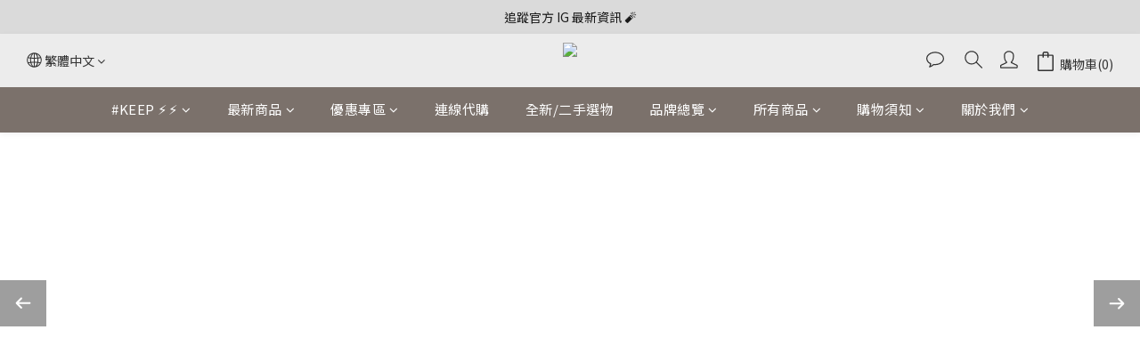

--- FILE ---
content_type: text/html; charset=utf-8
request_url: https://www.kickstage.com.tw/pages/kickstage-merry-christmas
body_size: 110630
content:
<!DOCTYPE html>
<html lang="zh-hant"><head>  <!-- prefetch dns -->
<meta http-equiv="x-dns-prefetch-control" content="on">
<link rel="dns-prefetch" href="https://cdn.shoplineapp.com">
<link rel="preconnect" href="https://cdn.shoplineapp.com" crossorigin>
<link rel="dns-prefetch" href="https://shoplineimg.com">
<link rel="preconnect" href="https://shoplineimg.com">
<link rel="dns-prefetch" href="https://shoplineimg.com">
<link rel="preconnect" href="https://shoplineimg.com" title="image-service-origin">

  <link rel="preload" href="https://cdn.shoplineapp.com/s/javascripts/currencies.js" as="script">


        <link
          rel="preload"
          as="image"
          imagesrcset="https://shoplineimg.com/5d37e264f7124400016c5a77/65641b567aef0700235f9ae7/375x.webp?source_format=jpg 375w, https://shoplineimg.com/5d37e264f7124400016c5a77/65641b567aef0700235f9ae7/540x.webp?source_format=jpg 540w, https://shoplineimg.com/5d37e264f7124400016c5a77/65641b567aef0700235f9ae7/720x.webp?source_format=jpg 720w, https://shoplineimg.com/5d37e264f7124400016c5a77/65641b567aef0700235f9ae7/900x.webp?source_format=jpg 900w, https://shoplineimg.com/5d37e264f7124400016c5a77/65641b567aef0700235f9ae7/1080x.webp?source_format=jpg 1080w, https://shoplineimg.com/5d37e264f7124400016c5a77/65641b567aef0700235f9ae7/1296x.webp?source_format=jpg 1296w, https://shoplineimg.com/5d37e264f7124400016c5a77/65641b567aef0700235f9ae7/1512x.webp?source_format=jpg 1512w, https://shoplineimg.com/5d37e264f7124400016c5a77/65641b567aef0700235f9ae7/2160x.webp?source_format=jpg 2160w"
          imagesizes="100vw"
          media="(min-width: 768px)"
        >
        <link
          rel="preload"
          as="image"
          imagesrcset="https://shoplineimg.com/5d37e264f7124400016c5a77/65641b5ad07ff10014285a98/375x.webp?source_format=jpg 375w, https://shoplineimg.com/5d37e264f7124400016c5a77/65641b5ad07ff10014285a98/540x.webp?source_format=jpg 540w, https://shoplineimg.com/5d37e264f7124400016c5a77/65641b5ad07ff10014285a98/720x.webp?source_format=jpg 720w, https://shoplineimg.com/5d37e264f7124400016c5a77/65641b5ad07ff10014285a98/900x.webp?source_format=jpg 900w, https://shoplineimg.com/5d37e264f7124400016c5a77/65641b5ad07ff10014285a98/1080x.webp?source_format=jpg 1080w, https://shoplineimg.com/5d37e264f7124400016c5a77/65641b5ad07ff10014285a98/1296x.webp?source_format=jpg 1296w"
          imagesizes="100vw"
          media="(max-width: 768px)"
        >



<!-- Wrap what we need here -->


<!-- SEO -->
      <title>KICKSTAGE 奇時代橘｜聖誕全館任選滿$5000免運</title>

  <meta name="description" content="歡迎光臨！［男女穿搭單品嚴選］商品皆來自國內外正規商店在這裡您不會購買到仿冒品，以最合理的價格及服務態度作為本賣場的保證，很高興為您服務唷！">

    <meta name="keywords" content="KICKSTAGE,NIKE,ADIDAS,球鞋,潮流,正品,鞋子,運動,潮鞋,後背包,運動配件,CASIO,BBC,AJ1,AF1,AIR FORCE 1,F/CE.,CHAMPION,CONVERSE,ESSENTIALS,FOG,SUICOKE,NB,NEW BALANCE,聖誕節,聖誕">


<!-- Meta -->
  
    <meta property="og:title" content="KICKSTAGE 奇時代橘｜聖誕全館任選滿$5000免運"/>
    <meta property="og:url" content="https://www.kickstage.com.tw/pages/kickstage-merry-christmas"/>
    <link rel="canonical" href="https://www.kickstage.com.tw/pages/kickstage-merry-christmas" />


    <meta property="og:image" content="https://img.shoplineapp.com/media/image_clips/67c9325d71539e000a861ae3/original.png?1741238877"/>

  <meta property="og:description" content="歡迎光臨！［男女穿搭單品嚴選］商品皆來自國內外正規商店在這裡您不會購買到仿冒品，以最合理的價格及服務態度作為本賣場的保證，很高興為您服務唷！">
  





    <script type="application/ld+json">
    {"@context":"https://schema.org","@type":"WebSite","name":"KICKSTAGE 奇時代橘","url":"https://www.kickstage.com.tw"}
    </script>


<!-- locale meta -->


  <meta name="viewport" content="width=device-width, initial-scale=1.0, viewport-fit=cover">
<meta name="mobile-web-app-capable" content="yes">
<meta name="format-detection" content="telephone=no" />
<meta name="google" value="notranslate">

<!-- Shop icon -->
  <link rel="shortcut icon" type="image/png" href="https://img.shoplineapp.com/media/image_clips/6597c7a5b67528001a9f2658/original.png?1704445861">




<!--- Site Ownership Data -->
    <meta name="google-site-verification" content="ZKX1baR8DxswTZYKtTOTXSUc04UKAvSLWZafsruD30A">
<!--- Site Ownership Data End-->

<!-- Styles -->


        <link rel="stylesheet" media="all" href="https://cdn.shoplineapp.com/assets/common-898e3d282d673c037e3500beff4d8e9de2ee50e01c27252b33520348e0b17da0.css" onload="" />

        <link rel="stylesheet" media="all" href="https://cdn.shoplineapp.com/assets/theme_kingsman_v2-4667533ef7a29e5189b2cd8648106733f7212e1a4e578f6853c5304d67a43efd.css" onload="" />


    






  <link rel="stylesheet" media="all" href="https://cdn.shoplineapp.com/packs/css/intl_tel_input-0d9daf73.chunk.css" />








<script type="text/javascript">
  window.mainConfig = JSON.parse('{\"sessionId\":\"\",\"merchantId\":\"5d37e264f7124400016c5a77\",\"appCoreHost\":\"shoplineapp.com\",\"assetHost\":\"https://cdn.shoplineapp.com/packs/\",\"apiBaseUrl\":\"http://shoplineapp.com\",\"eventTrackApi\":\"https://events.shoplytics.com/api\",\"frontCommonsApi\":\"https://front-commons.shoplineapp.com/api\",\"appendToUrl\":\"\",\"env\":\"production\",\"merchantData\":{\"_id\":\"5d37e264f7124400016c5a77\",\"addon_limit_enabled\":true,\"base_country_code\":\"TW\",\"base_currency\":{\"id\":\"twd\",\"iso_code\":\"TWD\",\"alternate_symbol\":\"NT$\",\"name\":\"New Taiwan Dollar\",\"symbol_first\":true,\"subunit_to_unit\":1},\"base_currency_code\":\"TWD\",\"beta_feature_keys\":[\"criteo\"],\"brand_home_url\":\"https://www.kickstage.com.tw\",\"checkout_setting\":{\"enable_membership_autocheck\":true,\"enable_subscription_autocheck\":false,\"enforce_user_login_on_checkout\":true,\"enabled_abandoned_cart_notification\":true},\"current_plan_key\":\"basket\",\"current_theme_key\":\"kingsman_v2\",\"delivery_option_count\":12,\"enabled_stock_reminder\":true,\"handle\":\"kickstage2007255\",\"identifier\":\"\",\"instagram_access_token\":\"IGAANCmQEgNdJBZAGJhSkNSYWpIS0VRNzFNaVlsREs2TzgwaWp3OW9WWWRBTlZAZAT0FsRm5ha2RrT1YtMVlYTlRuNl9xbzNQY0VfVXptZAG9UZA2UwYk9QTUEzVzNHenhuWHZANQjZAmckRmektONC02UXlEeUNR\",\"instagram_id\":\"24826661216985991\",\"invoice_activation\":\"active\",\"is_image_service_enabled\":true,\"mobile_logo_media_url\":\"https://img.shoplineapp.com/media/image_clips/67a028467241ef000ca26ec5/original.png?1738549318\",\"name\":\"KICKSTAGE 奇時代橘\",\"order_setting\":{\"invoice_activation\":\"active\",\"current_invoice_service_provider\":\"tradevan\",\"short_message_activation\":\"inactive\",\"stock_reminder_activation\":\"true\",\"default_out_of_stock_reminder\":false,\"auto_cancel_expired_orders\":true,\"auto_revert_credit\":true,\"enabled_order_auth_expiry\":true,\"enforce_user_login_on_checkout\":true,\"enabled_abandoned_cart_notification\":true,\"enable_order_split_einvoice_reissue\":true,\"no_duplicate_uniform_invoice\":true,\"checkout_without_email\":false,\"hourly_auto_invoice\":false,\"enabled_location_id\":true,\"enabled_sf_hidden_product_name\":false,\"slp_auto_refund\":false,\"customer_return_order\":{\"enabled\":true,\"available_return_days\":\"7\"},\"customer_cancel_order\":{\"enabled\":false,\"auto_revert_credit\":false},\"custom_fields\":[{\"type\":\"textarea\",\"label\":\"親愛的消費者/會員您好:\\n\\n提醒您，詐騙集團通常於周末或下班時間以連續扣款或誤設vip等方式誆騙消費者。如接獲疑似詐騙電話，請不要聽從指示操作atm或提供任何個人資料，並立即通報165警政署反詐騙專線。\\n針對這次事件，本公司已通報pos系統商進行處理排查，未來也會持續加強資訊安全與個人資料保護管理，以降低消費者個資被侵害之風險。\\n\\n如有關於訂單或本次個資事故之疑慮，請於am10:00~pm18:00與本公司客服人員聯絡(電話:0982025234)，上班以外請私訊或是訂單中留言聯絡本公司。\\n\\n                                                                                                                                                                                                                                                                                                kickstage 敬上\",\"display_type\":\"text_field\",\"name_translations\":{\"zh-hant\":\"親愛的消費者/會員您好:\\n\\n提醒您，詐騙集團通常於周末或下班時間以連續扣款或誤設VIP等方式誆騙消費者。如接獲疑似詐騙電話，請不要聽從指示操作ATM或提供任何個人資料，並立即通報165警政署反詐騙專線。\\n針對這次事件，本公司已通報POS系統商進行處理排查，未來也會持續加強資訊安全與個人資料保護管理，以降低消費者個資被侵害之風險。\\n\\n如有關於訂單或本次個資事故之疑慮，請於AM10:00~PM18:00與本公司客服人員聯絡(電話:0982025234)，上班以外請私訊或是訂單中留言聯絡本公司。\\n\\n                                                                                                                                                                                                                                                                                                KICKSTAGE 敬上\"},\"hint_translations\":{\"en\":\"\",\"zh-hant\":\"\",\"zh-hk\":\"\",\"zh-cn\":\"\",\"zh-tw\":\"\",\"vi\":\"\",\"ms\":\"\",\"ja\":\"\",\"th\":\"\",\"id\":\"\",\"de\":\"\"}}],\"invoice\":{\"tax_id\":\"\",\"tax_type\":\"1\"},\"invoice_tradevan\":{\"tax_id\":\"24941679\",\"oversea_tax_type\":\"2\",\"tax_type\":\"1\",\"zero_tax_reason\":\"71\",\"n_p_o_b_a_n\":{\"name\":\"財團法人中華民國兒童癌症基金會\",\"code\":\"88888\",\"short_name\":\"兒癌基金會\",\"tax_id\":\"04140854\",\"county\":\"臺北市\"},\"source\":{\"business_group_code\":\"SL24941679\",\"business_type_code\":\"SLEC1\"}},\"line_messenging\":{\"status\":\"active\"},\"facebook_messenging\":{\"status\":\"active\"},\"status_update_sms\":{\"status\":\"deactivated\"},\"private_info_handle\":{\"enabled\":false,\"custom_fields_enabled\":false}},\"payment_method_count\":7,\"product_setting\":{\"enabled_show_member_price\":true,\"enabled_product_review\":true,\"variation_display\":\"swatches\",\"price_range_enabled\":true,\"enabled_pos_product_customized_price\":false,\"enabled_pos_product_price_tier\":false,\"preorder_add_to_cart_button_display\":\"depend_on_stock\"},\"promotion_setting\":{\"one_coupon_limit_enabled\":true,\"show_promotion_reminder\":true,\"show_coupon\":true,\"multi_order_discount_strategy\":\"order_or_tier_promotion\",\"order_promotions_ignore_exclude_product\":true,\"order_gift_exclude_credit_and_point\":true,\"order_gift_threshold_mode\":\"after_all_discounts\",\"order_free_shipping_threshold_mode\":\"after_all_discounts\",\"category_item_gift_threshold_mode\":\"before_discounts\",\"category_item_free_shipping_threshold_mode\":\"before_discounts\"},\"rollout_keys\":[\"2FA_google_authenticator\",\"3_layer_category\",\"3_layer_navigation\",\"3_layer_variation\",\"711_CB_13countries\",\"711_CB_pickup_TH\",\"711_c2b_report_v2\",\"711_cross_delivery\",\"AdminCancelRecurringSubscription_V1\",\"BasketSynchronizedToITC_V1\",\"MC_WA_Template_Management\",\"MC_manual_order\",\"MO_Apply_Coupon_Code\",\"StaffCanBeDeleted_V1\",\"SummaryStatement_V1\",\"UTM_export\",\"UTM_register\",\"abandoned_cart_notification\",\"add_system_fontstyle\",\"add_to_cart_revamp\",\"addon_products_limit_10\",\"addon_products_limit_unlimited\",\"addon_quantity\",\"address_format_batch2\",\"address_format_jp\",\"address_format_my\",\"address_format_us\",\"address_format_vn\",\"admin_app_extension\",\"admin_clientele_profile\",\"admin_custom_domain\",\"admin_image_service\",\"admin_logistic_bank_account\",\"admin_manual_order\",\"admin_realtime\",\"admin_vietnam_dong\",\"admin_whitelist_ip\",\"adminapp_order_form\",\"adminapp_wa_contacts_list\",\"ads_system_new_tab\",\"adyen_my_sc\",\"affiliate_by_product\",\"affiliate_dashboard\",\"affiliate_kol_report\",\"affiliate_kol_report_appstore\",\"alipay_hk_sc\",\"amazon_product_review\",\"android_pos_agent_clockin_n_out\",\"android_pos_purchase_order_partial_in_storage\",\"android_pos_save_send_receipt\",\"android_pos_v2_force_upgrade_version_1-50-0_date_2025-08-30\",\"app_categories_filtering\",\"app_multiplan\",\"app_subscription_prorated_billing\",\"apply_multi_order_discount\",\"apps_store\",\"apps_store_blog\",\"apps_store_fb_comment\",\"apps_store_wishlist\",\"appstore_free_trial\",\"archive_order_data\",\"archive_order_ui\",\"assign_products_to_category\",\"auth_flow_revamp\",\"auto_credit\",\"auto_credit_notify\",\"auto_credit_percentage\",\"auto_credit_recurring\",\"auto_reply_comment\",\"auto_reply_fb\",\"auto_save_sf_plus_address\",\"availability_buy_online_pickup_instore\",\"availability_preview_buy_online_pickup_instore\",\"back_in_stock_appstore\",\"back_in_stock_notify\",\"basket_comparising_link_CNY\",\"basket_comparising_link_HKD\",\"basket_comparising_link_TWD\",\"basket_invoice_field\",\"basket_pricing_page_cny\",\"basket_pricing_page_hkd\",\"basket_pricing_page_myr\",\"basket_pricing_page_sgd\",\"basket_pricing_page_thb\",\"basket_pricing_page_twd\",\"basket_pricing_page_usd\",\"basket_pricing_page_vnd\",\"basket_subscription_coupon\",\"basket_subscription_email\",\"bianco_setting\",\"bidding_select_product\",\"bing_ads\",\"birthday_format_v2\",\"block_gtm_for_lighthouse\",\"blog\",\"blog_app\",\"blog_revamp_admin\",\"blog_revamp_admin_category\",\"blog_revamp_doublewrite\",\"blog_revamp_related_products\",\"blog_revamp_shop_category\",\"blog_revamp_singleread\",\"breadcrumb\",\"broadcast_addfilter\",\"broadcast_advanced_filters\",\"broadcast_analytics\",\"broadcast_center\",\"broadcast_clone\",\"broadcast_email_html\",\"broadcast_facebook_template\",\"broadcast_line_template\",\"broadcast_preset_time\",\"broadcast_to_unsubscribers_sms\",\"broadcast_unsubscribe_email\",\"bulk_action_customer\",\"bulk_action_product\",\"bulk_assign_point\",\"bulk_import_multi_lang\",\"bulk_payment_delivery_setting\",\"bulk_printing_labels_711C2C\",\"bulk_update_dynamic_fields\",\"bulk_update_job\",\"bulk_update_new_fields\",\"bulk_update_product_download_with_filter\",\"bulk_update_tag\",\"bulk_update_tag_enhancement\",\"bundle_add_type\",\"bundle_group\",\"bundle_page\",\"bundle_pricing\",\"bundle_promotion_apply_enhancement\",\"bundle_stackable\",\"buy_at_amazon\",\"buy_button\",\"buy_now_button\",\"buyandget_promotion\",\"callback_service\",\"cancel_order_by_customer\",\"cancel_order_by_customer_v2\",\"cart_addon\",\"cart_addon_condition\",\"cart_addon_limit\",\"cart_use_product_service\",\"cart_uuid\",\"category_banner_multiple\",\"category_limit_unlimited\",\"category_sorting\",\"channel_amazon\",\"channel_fb\",\"channel_integration\",\"channel_line\",\"charge_shipping_fee_by_product_qty\",\"chat_widget\",\"chat_widget_facebook\",\"chat_widget_ig\",\"chat_widget_line\",\"chat_widget_livechat\",\"chat_widget_whatsapp\",\"chatbot_card_carousel\",\"chatbot_card_template\",\"chatbot_image_widget\",\"chatbot_keywords_matching\",\"chatbot_welcome_template\",\"checkout_membercheckbox_toggle\",\"checkout_setting\",\"cn_pricing_page_2019\",\"combine_orders_app\",\"comment_list_export\",\"component_h1_tag\",\"connect_new_facebookpage\",\"consolidated_billing\",\"cookie_consent\",\"country_code\",\"coupon_center_back_to_cart\",\"coupon_notification\",\"coupon_v2\",\"create_staff_revamp\",\"credit_amount_condition_hidden\",\"credit_campaign\",\"credit_condition_5_tier_ec\",\"credit_installment_payment_fee_hidden\",\"credit_point_report\",\"credit_point_triggerpoint\",\"crm_email_custom\",\"crm_notify_preview\",\"crm_sms_custom\",\"crm_sms_notify\",\"cross_shop_tracker\",\"custom_css\",\"custom_home_delivery_tw\",\"custom_notify\",\"custom_order_export\",\"customer_advanced_filter\",\"customer_coupon\",\"customer_custom_field_limit_5\",\"customer_data_secure\",\"customer_edit\",\"customer_export_v2\",\"customer_group\",\"customer_group_analysis\",\"customer_group_broadcast\",\"customer_group_filter_p2\",\"customer_group_filter_p3\",\"customer_group_regenerate\",\"customer_group_sendcoupon\",\"customer_group_smartrfm_filter\",\"customer_import_50000_failure_report\",\"customer_import_v2\",\"customer_import_v3\",\"customer_list\",\"customer_new_report\",\"customer_referral\",\"customer_referral_notify\",\"customer_search_match\",\"customer_tag\",\"dashboard_v2\",\"dashboard_v2_revamp\",\"date_picker_v2\",\"deep_link_support_linepay\",\"deep_link_support_payme\",\"deep_search\",\"default_theme_ultrachic\",\"delivery_time\",\"delivery_time_with_quantity\",\"design_submenu\",\"dev_center_app_store\",\"disable_footer_brand\",\"disable_old_upgrade_reminder\",\"domain_applicable\",\"doris_bien_setting\",\"dusk_setting\",\"ec_order_unlimit\",\"ecpay_expirydate\",\"ecpay_payment_gateway\",\"einvoice_bulk_update\",\"einvoice_edit\",\"einvoice_list_by_day\",\"einvoice_newlogic\",\"einvoice_tradevan\",\"email_credit_expire_notify\",\"email_custom\",\"email_member_forget_password_notify\",\"email_member_register_notify\",\"email_order_notify\",\"email_verification\",\"enable_body_script\",\"enable_calculate_api_promotion_apply\",\"enable_calculate_api_promotion_filter\",\"enable_cart_api\",\"enable_cart_service\",\"enable_corejs_splitting\",\"enable_lazysizes_image_tag\",\"enable_new_css_bundle\",\"enable_order_status_callback_revamp_for_promotion\",\"enable_order_status_callback_revamp_for_storefront\",\"enable_promotion_usage_record\",\"enable_shopjs_splitting\",\"enhanced_catalog_feed\",\"exclude_product\",\"exclude_product_v2\",\"execute_shipment_permission\",\"export_inventory_report_v2\",\"express_cart\",\"express_checkout_pages\",\"extend_reminder\",\"external_redeem_coupon\",\"facebook_ads\",\"facebook_dia\",\"facebook_line_promotion_notify\",\"facebook_login\",\"facebook_messenger_subscription\",\"facebook_notify\",\"facebook_pixel_manager\",\"fb_1on1_chat\",\"fb_broadcast\",\"fb_broadcast_sc\",\"fb_broadcast_sc_p2\",\"fb_comment_app\",\"fb_entrance_optimization\",\"fb_feed_unlimit\",\"fb_group\",\"fb_menu\",\"fb_messenger_onetime_notification\",\"fb_multi_category_feed\",\"fb_offline_conversions_api\",\"fb_pixel_matching\",\"fb_pixel_v2\",\"fb_post_management\",\"fb_product_set\",\"fb_quick_signup_link\",\"fb_shop_now_button\",\"fb_ssapi\",\"fb_sub_button\",\"fb_welcome_msg\",\"fbe_oe\",\"fbe_shop\",\"fbe_v2\",\"fbe_v2_edit\",\"feature_alttag_phase1\",\"feature_alttag_phase2\",\"flash_price_campaign\",\"fm_order_receipt\",\"fmt_c2c_newlabel\",\"fmt_revision\",\"footer_brand\",\"footer_builder\",\"footer_builder_new\",\"form_builder\",\"form_builder_access\",\"form_builder_user_management\",\"form_builder_v2_elements\",\"form_builder_v2_receiver\",\"form_builder_v2_report\",\"freeshipping_promotion_condition\",\"get_coupon\",\"get_promotions_by_cart\",\"gift_promotion_condition\",\"gift_shipping_promotion_discount_condition\",\"gifts_limit_10\",\"gifts_limit_unlimited\",\"gmv_revamp\",\"godaddy\",\"google_ads_api\",\"google_ads_manager\",\"google_analytics_4\",\"google_analytics_manager\",\"google_content_api\",\"google_dynamic_remarketing_tag\",\"google_enhanced_conversions\",\"google_preorder_feed\",\"google_product_category_3rdlayer\",\"google_recaptcha\",\"google_remarketing_manager\",\"google_signup_login\",\"google_tag_manager\",\"gp_tw_sc\",\"group_url_bind_post_live\",\"h2_tag_phase1\",\"hct_logistics_bills_report\",\"hidden_product\",\"hidden_product_p2\",\"hide_credit_point_record_balance\",\"hk_pricing_page_2019\",\"hkd_pricing_page_disabled_2020\",\"ig_browser_notify\",\"ig_live\",\"ig_login_entrance\",\"ig_new_api\",\"image_gallery\",\"image_gallery_p2\",\"image_host_by_region\",\"image_limit_100000\",\"image_limit_30000\",\"image_widget_mobile\",\"inbox_manual_order\",\"inbox_send_cartlink\",\"increase_variation_limit\",\"instagram_create_post\",\"instagram_post_sales\",\"instant_order_form\",\"integrated_label_711\",\"integrated_sfexpress\",\"integration_one\",\"inventory_change_reason\",\"inventory_search_v2\",\"job_api_products_export\",\"job_api_user_export\",\"job_product_import\",\"jquery_v3\",\"kingsman_v2_setting\",\"layout_engine_service_kingsman_blogs\",\"layout_engine_service_kingsman_member_center\",\"layout_engine_service_kingsman_pdp\",\"layout_engine_service_kingsman_plp\",\"layout_engine_service_kingsman_promotions\",\"line_1on1_chat\",\"line_abandon_notification\",\"line_ads_tag\",\"line_broadcast\",\"line_ec\",\"line_in_chat_shopping\",\"line_live\",\"line_login\",\"line_login_mobile\",\"line_point_cpa_tag\",\"line_shopping_new_fields\",\"line_signup\",\"live_after_keyword\",\"live_ai_tag_comments\",\"live_announce_bids\",\"live_announce_buyer\",\"live_bidding\",\"live_broadcast_v2\",\"live_bulk_checkoutlink\",\"live_bulk_edit\",\"live_checkout_notification\",\"live_checkout_notification_all\",\"live_checkout_notification_message\",\"live_comment_discount\",\"live_comment_robot\",\"live_create_product_v2\",\"live_crosspost\",\"live_dashboard_product\",\"live_event_discount\",\"live_exclusive_price\",\"live_fb_group\",\"live_fhd_video\",\"live_general_settings\",\"live_group_event\",\"live_host_panel\",\"live_ig_messenger_broadcast\",\"live_ig_product_recommend\",\"live_im_switch\",\"live_keyword_switch\",\"live_line_broadcast\",\"live_line_management\",\"live_line_multidisplay\",\"live_luckydraw_enhancement\",\"live_messenger_broadcast\",\"live_order_block\",\"live_print_advanced\",\"live_product_recommend\",\"live_shopline_announcement\",\"live_shopline_beauty_filter\",\"live_shopline_keyword\",\"live_shopline_product_card\",\"live_shopline_view\",\"live_shopline_view_marquee\",\"live_show_storefront_facebook\",\"live_show_storefront_shopline\",\"live_stream_settings\",\"locale_revamp\",\"lock_cart_sc_product\",\"logistic_bill_v2_711_b2c\",\"logistic_bill_v2_711_c2c\",\"logo_favicon\",\"luckydraw_products\",\"luckydraw_qualification\",\"manual_activation\",\"manual_order\",\"manual_order_7-11\",\"manual_order_ec_to_sc\",\"manually_bind_post\",\"marketing_affiliate\",\"marketing_affiliate_p2\",\"mc-history-instant\",\"mc_711crossborder\",\"mc_ad_tag\",\"mc_assign_message\",\"mc_auto_bind_member\",\"mc_autoreply_cotent\",\"mc_autoreply_question\",\"mc_autoreply_trigger\",\"mc_broadcast\",\"mc_broadcast_v2\",\"mc_bulk_read\",\"mc_chatbot_template\",\"mc_delete_message\",\"mc_edit_cart\",\"mc_history_instant\",\"mc_history_post\",\"mc_im\",\"mc_inbox_autoreply\",\"mc_input_status\",\"mc_instant_notifications\",\"mc_invoicetitle_optional\",\"mc_keyword_autotagging\",\"mc_line_broadcast\",\"mc_line_broadcast_all_friends\",\"mc_line_cart\",\"mc_logistics_hct\",\"mc_logistics_tcat\",\"mc_manage_blacklist\",\"mc_mark_todo\",\"mc_new_menu\",\"mc_phone_tag\",\"mc_reminder_unpaid\",\"mc_reply_pic\",\"mc_setting_message\",\"mc_setting_orderform\",\"mc_shop_message_refactor\",\"mc_smart_advice\",\"mc_sort_waitingtime\",\"mc_sort_waitingtime_new\",\"mc_tw_invoice\",\"media_gcp_upload\",\"member_center_profile_revamp\",\"member_import_notify\",\"member_info_reward\",\"member_info_reward_subscription\",\"member_password_setup_notify\",\"member_points\",\"member_points_notify\",\"member_price\",\"membership_tier_double_write\",\"membership_tier_notify\",\"membership_tiers\",\"memebr_center_point_credit_revamp\",\"menu_limit_100\",\"menu_limit_unlimited\",\"merchant_automatic_payment_setting\",\"message_center_v3\",\"message_revamp\",\"mo_remove_discount\",\"mobile_and_email_signup\",\"mobile_signup_p2\",\"modularize_address_format\",\"molpay_credit_card\",\"multi_lang\",\"multicurrency\",\"my_pricing_page_2019\",\"myapp_reauth_alert\",\"myr_pricing_page_disabled_2020\",\"new_app_subscription\",\"new_layout_for_mobile_and_pc\",\"new_onboarding_flow\",\"new_return_management\",\"new_settings_apply_all_promotion\",\"new_signup_flow\",\"new_sinopac_3d\",\"notification_custom_sending_time\",\"npb_theme_philia\",\"npb_widget_font_size_color\",\"ob_revamp\",\"ob_sgstripe\",\"ob_twecpay\",\"oceanpay\",\"old_fbe_removal\",\"onboarding_basketplan\",\"onboarding_handle\",\"one_new_filter\",\"one_page_store\",\"one_page_store_1000\",\"one_page_store_checkout\",\"one_page_store_clone\",\"one_page_store_product_set\",\"online_credit_redemption_toggle\",\"online_store_design\",\"online_store_design_setup_guide_basketplan\",\"open_api_management\",\"order_add_to_cart\",\"order_archive_calculation_revamp_crm_amount\",\"order_archive_calculation_revamp_crm_member\",\"order_archive_product_testing\",\"order_archive_testing\",\"order_archive_testing_crm\",\"order_archive_testing_order_details\",\"order_archive_testing_return_order\",\"order_confirmation_slip_upload\",\"order_custom_field_limit_5\",\"order_custom_notify\",\"order_decoupling_product_revamp\",\"order_discount_stackable\",\"order_export_366day\",\"order_export_v2\",\"order_filter_shipped_date\",\"order_message_broadcast\",\"order_new_source\",\"order_promotion_split\",\"order_search_custom_field\",\"order_search_sku\",\"order_select_across_pages\",\"order_sms_notify\",\"order_split\",\"order_status_non_automation\",\"order_status_tag_color\",\"order_tag\",\"orderemail_new_logic\",\"other_custom_notify\",\"out_of_stock_order\",\"page_builder_revamp\",\"page_builder_revamp_theme_setting\",\"page_builder_revamp_theme_setting_initialized\",\"page_builder_section_cache_enabled\",\"page_builder_widget_accordion\",\"page_builder_widget_blog\",\"page_builder_widget_category\",\"page_builder_widget_collage\",\"page_builder_widget_countdown\",\"page_builder_widget_custom_liquid\",\"page_builder_widget_instagram\",\"page_builder_widget_product_text\",\"page_builder_widget_subscription\",\"page_builder_widget_video\",\"page_limit_unlimited\",\"page_view_cache\",\"pakpobox\",\"partial_free_shipping\",\"payme\",\"payment_condition\",\"payment_fee_config\",\"payment_image\",\"payment_slip_notify\",\"paypal_upgrade\",\"pdp_image_lightbox\",\"pdp_image_lightbox_icon\",\"pending_subscription\",\"philia_setting\",\"pickup_remember_store\",\"plp_label_wording\",\"plp_product_seourl\",\"plp_variation_selector\",\"plp_wishlist\",\"point_campaign\",\"point_redeem_to_cash\",\"pos_only_product_settings\",\"pos_retail_store_price\",\"pos_setup_guide_basketplan\",\"post_cancel_connect\",\"post_commerce_stack_comment\",\"post_fanpage_luckydraw\",\"post_fb_group\",\"post_general_setting\",\"post_lock_pd\",\"post_sales_dashboard\",\"postsale_auto_reply\",\"postsale_create_post\",\"postsale_ig_auto_reply\",\"postsales_connect_multiple_posts\",\"preorder_limit\",\"preset_publish\",\"product_available_time\",\"product_cost_permission\",\"product_feed_info\",\"product_feed_manager_availability\",\"product_feed_revamp\",\"product_index_v2\",\"product_info\",\"product_limit_1000\",\"product_limit_unlimited\",\"product_log_v2\",\"product_page_limit_10\",\"product_quantity_update\",\"product_recommendation_abtesting\",\"product_revamp_doublewrite\",\"product_revamp_singleread\",\"product_review_import\",\"product_review_import_installable\",\"product_review_plp\",\"product_review_reward\",\"product_search\",\"product_set_revamp\",\"product_set_v2_enhancement\",\"product_summary\",\"promotion_blacklist\",\"promotion_filter_by_date\",\"promotion_first_purchase\",\"promotion_hour\",\"promotion_limit_10\",\"promotion_limit_100\",\"promotion_limit_unlimited\",\"promotion_minitem\",\"promotion_page\",\"promotion_page_reminder\",\"promotion_page_seo_button\",\"promotion_record_archive_test\",\"promotion_reminder\",\"purchase_limit_campaign\",\"quick_answer\",\"recaptcha_reset_pw\",\"redirect_301_settings\",\"rejected_bill_reminder\",\"remove_fblike_sc\",\"rep_download_log_ip_identity\",\"repay_cookie\",\"replace_janus_interface\",\"replace_lms_old_oa_interface\",\"reports\",\"revert_credit\",\"revert_credit_p2\",\"revert_credit_status\",\"sales_dashboard\",\"sangria_setting\",\"sc_advanced_keyword\",\"sc_ai_chat_analysis\",\"sc_ai_suggested_reply\",\"sc_alipay_standard\",\"sc_atm\",\"sc_auto_bind_member\",\"sc_autodetect_address\",\"sc_autodetect_paymentslip\",\"sc_autoreply_icebreaker\",\"sc_broadcast_permissions\",\"sc_clearcart\",\"sc_clearcart_all\",\"sc_comment_label\",\"sc_comment_list\",\"sc_conversations_statistics_sunset\",\"sc_download_adminapp\",\"sc_facebook_broadcast\",\"sc_facebook_live\",\"sc_fb_ig_subscription\",\"sc_gpt_chatsummary\",\"sc_gpt_content_generator\",\"sc_gpt_knowledge_base\",\"sc_group_pm_commentid\",\"sc_group_webhook\",\"sc_intercom\",\"sc_keywords\",\"sc_line_live_pl\",\"sc_list_search\",\"sc_live_line\",\"sc_lock_inventory\",\"sc_manual_order\",\"sc_mc_settings\",\"sc_mo_711emap\",\"sc_order_unlimit\",\"sc_outstock_msg\",\"sc_overall_statistics\",\"sc_overall_statistics_api_v3\",\"sc_overall_statistics_v2\",\"sc_pickup\",\"sc_post_feature\",\"sc_product_set\",\"sc_product_variation\",\"sc_sidebar\",\"sc_similar_question_replies\",\"sc_slp_subscription_promotion\",\"sc_standard\",\"sc_store_pickup\",\"sc_wa_contacts_list\",\"sc_wa_message_report\",\"sc_wa_permissions\",\"scheduled_home_page\",\"search_function_image_gallery\",\"security_center\",\"select_all_customer\",\"select_all_inventory\",\"send_coupon_notification\",\"session_expiration_period\",\"setup_guide_basketplan\",\"sfexpress_centre\",\"sfexpress_eflocker\",\"sfexpress_service\",\"sfexpress_store\",\"sg_onboarding_currency\",\"share_cart_link\",\"shop_builder_plp\",\"shop_category_filter\",\"shop_category_filter_bulk_action\",\"shop_product_search_rate_limit\",\"shop_related_recaptcha\",\"shop_template_advanced_setting\",\"shopback_cashback\",\"shopline_captcha\",\"shopline_email_captcha\",\"shopline_product_reviews\",\"shoplytics_api_ordersales_v4\",\"shoplytics_api_psa_wide_table\",\"shoplytics_benchmark\",\"shoplytics_broadcast_api_v3\",\"shoplytics_channel_store_permission\",\"shoplytics_credit_analysis\",\"shoplytics_customer_refactor_api_v3\",\"shoplytics_date_picker_v2\",\"shoplytics_event_realtime_refactor_api_v3\",\"shoplytics_events_api_v3\",\"shoplytics_export_flex\",\"shoplytics_homepage_v2\",\"shoplytics_invoices_api_v3\",\"shoplytics_lite\",\"shoplytics_membership_tier_growth\",\"shoplytics_orders_api_v3\",\"shoplytics_ordersales_v3\",\"shoplytics_payments_api_v3\",\"shoplytics_pro\",\"shoplytics_product_revamp_api_v3\",\"shoplytics_promotions_api_v3\",\"shoplytics_psa_multi_stores_export\",\"shoplytics_psa_sub_categories\",\"shoplytics_rfim_enhancement_v3\",\"shoplytics_session_metrics\",\"shoplytics_staff_api_v3\",\"shoplytics_to_hd\",\"shopping_session_enabled\",\"signin_register_revamp\",\"skya_setting\",\"sl_admin_inventory_count\",\"sl_admin_inventory_transfer\",\"sl_admin_purchase_order\",\"sl_admin_supplier\",\"sl_logistics_bulk_action\",\"sl_logistics_fmt_freeze\",\"sl_logistics_modularize\",\"sl_payment_alipay\",\"sl_payment_cc\",\"sl_payment_standard_v2\",\"sl_payment_type_check\",\"sl_payments_apple_pay\",\"sl_payments_cc_promo\",\"sl_payments_my_cc\",\"sl_payments_my_fpx\",\"sl_payments_sg_cc\",\"sl_payments_tw_cc\",\"sl_pos\",\"sl_pos_SHOPLINE_Payments_tw\",\"sl_pos_admin\",\"sl_pos_admin_cancel_order\",\"sl_pos_admin_delete_order\",\"sl_pos_admin_inventory_transfer\",\"sl_pos_admin_order_archive_testing\",\"sl_pos_admin_purchase_order\",\"sl_pos_admin_register_shift\",\"sl_pos_admin_staff\",\"sl_pos_agent_by_channel\",\"sl_pos_agent_clockin_n_out\",\"sl_pos_agent_performance\",\"sl_pos_android_A4_printer\",\"sl_pos_android_check_cart_items_with_local_db\",\"sl_pos_android_order_reduction\",\"sl_pos_android_receipt_enhancement\",\"sl_pos_app_order_archive_testing\",\"sl_pos_app_transaction_filter_enhance\",\"sl_pos_apps_store\",\"sl_pos_bugfender_log_reduction\",\"sl_pos_bulk_import_update_enhancement\",\"sl_pos_check_duplicate_create_order\",\"sl_pos_claim_coupon\",\"sl_pos_convert_order_to_cart_by_snapshot\",\"sl_pos_credit_redeem\",\"sl_pos_customerID_duplicate_check\",\"sl_pos_customer_info_enhancement\",\"sl_pos_customer_product_preference\",\"sl_pos_customized_price\",\"sl_pos_disable_touchid_unlock\",\"sl_pos_discount\",\"sl_pos_einvoice_alert\",\"sl_pos_einvoice_refactor\",\"sl_pos_feature_permission\",\"sl_pos_force_upgrade_1-109-0\",\"sl_pos_force_upgrade_1-110-1\",\"sl_pos_free_gifts_promotion\",\"sl_pos_from_Swift_to_OC\",\"sl_pos_iOS_A4_printer\",\"sl_pos_iOS_app_transaction_filter_enhance\",\"sl_pos_iOS_cashier_revamp_cart\",\"sl_pos_iOS_cashier_revamp_product_list\",\"sl_pos_iPadOS_version_upgrade_remind_16_0_0\",\"sl_pos_initiate_couchbase\",\"sl_pos_inventory_count\",\"sl_pos_inventory_count_difference_reason\",\"sl_pos_inventory_count_for_selected_products\",\"sl_pos_inventory_feature_module\",\"sl_pos_inventory_transfer_insert_enhancement\",\"sl_pos_inventory_transfer_request\",\"sl_pos_invoice_carrier_scan\",\"sl_pos_invoice_product_name_filter\",\"sl_pos_invoice_swiftUI_revamp\",\"sl_pos_invoice_toast_show\",\"sl_pos_ios_receipt_info_enhancement\",\"sl_pos_ios_small_label_enhancement\",\"sl_pos_ios_version_upgrade_remind\",\"sl_pos_itc\",\"sl_pos_logo_terms_and_condition\",\"sl_pos_member_points\",\"sl_pos_member_price\",\"sl_pos_multiple_payments\",\"sl_pos_new_report_customer_analysis\",\"sl_pos_new_report_daily_payment_methods\",\"sl_pos_new_report_overview\",\"sl_pos_new_report_product_preorder\",\"sl_pos_new_report_transaction_detail\",\"sl_pos_no_minimum_age\",\"sl_pos_one_einvoice_setting\",\"sl_pos_order_reduction\",\"sl_pos_order_refactor_admin\",\"sl_pos_order_upload_using_pos_service\",\"sl_pos_partial_return\",\"sl_pos_password_setting_refactor\",\"sl_pos_payment\",\"sl_pos_payment_method_picture\",\"sl_pos_payment_method_prioritized_and_hidden\",\"sl_pos_payoff_preorder\",\"sl_pos_pin_products\",\"sl_pos_price_by_channel\",\"sl_pos_product_add_to_cart_refactor\",\"sl_pos_product_set\",\"sl_pos_product_variation_ui\",\"sl_pos_promotion\",\"sl_pos_promotion_by_channel\",\"sl_pos_purchase_order_onlinestore\",\"sl_pos_purchase_order_partial_in_storage\",\"sl_pos_receipt_enhancement\",\"sl_pos_receipt_information\",\"sl_pos_receipt_preorder_return_enhancement\",\"sl_pos_receipt_setting_by_channel\",\"sl_pos_receipt_swiftUI_revamp\",\"sl_pos_register_shift\",\"sl_pos_report_shoplytics_psi\",\"sl_pos_revert_credit\",\"sl_pos_save_send_receipt\",\"sl_pos_shopline_payment_invoice_new_flow\",\"sl_pos_show_coupon\",\"sl_pos_stock_refactor\",\"sl_pos_supplier_refactor\",\"sl_pos_terminal_bills\",\"sl_pos_terminal_settlement\",\"sl_pos_terminal_tw\",\"sl_pos_toast_revamp\",\"sl_pos_transaction_conflict\",\"sl_pos_transaction_view_admin\",\"sl_pos_transfer_onlinestore\",\"sl_pos_user_permission\",\"sl_pos_variation_setting_refactor\",\"sl_purchase_order_search_create_enhancement\",\"slp_bank_promotion\",\"slp_product_subscription\",\"slp_remember_credit_card\",\"slp_swap\",\"smart_omo_appstore\",\"smart_omo_credits\",\"smart_omo_customer_tag_note\",\"smart_omo_express_cart\",\"smart_omo_points\",\"smart_omo_redeem_coupon\",\"smart_omo_send_coupon\",\"smart_omo_show_coupon\",\"smart_product_recommendation\",\"smart_product_recommendation_regular\",\"smart_recommended_related_products\",\"sms_broadcast\",\"sms_custom\",\"sms_with_shop_name\",\"social_channel_revamp\",\"social_channel_user\",\"social_name_in_order\",\"split_order_applied_creditpoint\",\"sso_lang_th\",\"sso_lang_vi\",\"staff_elasticsearch\",\"staff_limit_5\",\"staff_limit_unlimited\",\"staff_service_migration\",\"static_resource_host_by_region\",\"stop_slp_approvedemail\",\"store_crm_pwa\",\"store_pick_up\",\"store_referral_export_import\",\"store_referral_setting\",\"storefront_app_extension\",\"storefront_return\",\"stripe_3d_secure\",\"stripe_3ds_cny\",\"stripe_3ds_hkd\",\"stripe_3ds_myr\",\"stripe_3ds_sgd\",\"stripe_3ds_thb\",\"stripe_3ds_usd\",\"stripe_3ds_vnd\",\"stripe_google_pay\",\"stripe_payment_intents\",\"stripe_radar\",\"stripe_subscription_my_account\",\"structured_data\",\"studio_livestream\",\"sub_sgstripe\",\"subscription_config_edit\",\"subscription_config_edit_delivery_payment\",\"subscription_currency\",\"subscription_order_expire_notify\",\"subscription_order_notify\",\"subscription_product\",\"subscription_promotion\",\"tappay_3D_secure\",\"tappay_sdk_v2_3_2\",\"tappay_sdk_v3\",\"tax_inclusive_setting\",\"taxes_settings\",\"tcat_711pickup_sl_logisitics\",\"tcat_logistics_bills_report\",\"tcat_newlabel\",\"th_pricing_page_2020\",\"thb_pricing_page_disabled_2020\",\"theme_bianco\",\"theme_doris_bien\",\"theme_kingsman_v2\",\"theme_level_3\",\"theme_sangria\",\"theme_ultrachic\",\"tier_birthday_credit\",\"tier_member_points\",\"tier_member_price\",\"tier_reward_app_availability\",\"tier_reward_app_p2\",\"tier_reward_credit\",\"tnc-checkbox\",\"toggle_mobile_category\",\"tw_app_shopback_cashback\",\"tw_fm_sms\",\"tw_pricing_page_2019\",\"tw_stripe_subscription\",\"twd_pricing_page_disabled_2020\",\"uc_integration\",\"uc_v2_endpoints\",\"ultra_setting\",\"unified_admin\",\"use_ngram_for_order_search\",\"user_center_social_channel\",\"user_credits\",\"variant_image_selector\",\"variant_saleprice_cost_weight\",\"variation_label_swatches\",\"varm_setting\",\"vn_pricing_page_2020\",\"vnd_pricing_page_disabled_2020\",\"wa_broadcast_customer_group\",\"wa_system_template\",\"wa_template_custom_content\",\"whatsapp_accept_marketing\",\"whatsapp_catalog\",\"whatsapp_extension\",\"whatsapp_order_form\",\"whatsapp_orderstatus_toggle\",\"wishlist_app\",\"yahoo_dot\",\"youtube_live_shopping\",\"zotabox\",\"zotabox_installable\"],\"shop_default_home_url\":\"https://kickstage2007255.shoplineapp.com\",\"shop_status\":\"open\",\"show_sold_out\":true,\"sl_payment_merchant_id\":\"1334726378519687168\",\"supported_languages\":[\"en\",\"zh-hant\"],\"tags\":[\"fashion\"],\"time_zone\":\"Asia/Taipei\",\"updated_at\":\"2026-01-20T13:18:20.039Z\",\"user_setting\":{\"_id\":\"5d37e26456a13d003cb88922\",\"created_at\":\"2019-07-24T04:45:24.328Z\",\"data\":{\"general_fields\":[{\"type\":\"gender\",\"options\":{\"order\":{\"include\":\"false\",\"required\":\"false\"},\"signup\":{\"include\":\"false\",\"required\":\"false\"},\"profile\":{\"include\":\"false\",\"required\":\"false\"}}},{\"type\":\"birthday\",\"options\":{\"order\":{\"include\":\"false\",\"required\":\"false\"},\"signup\":{\"include\":\"true\",\"required\":\"true\"},\"profile\":{\"include\":\"true\",\"required\":\"true\"}}}],\"minimum_age_limit\":\"13\",\"custom_fields\":[],\"signup_method\":\"email\",\"sms_verification\":{\"status\":\"false\",\"supported_countries\":[\"*\"]},\"facebook_login\":{\"status\":\"active\",\"app_id\":\"454541186355608\"},\"google_login\":{\"status\":\"inactive\",\"client_id\":\"\",\"client_secret\":\"\"},\"enable_facebook_comment\":{\"status\":\"inactive\"},\"facebook_comment\":\"\",\"line_login\":{\"status\":\"active\"},\"recaptcha_signup\":{\"status\":\"false\",\"site_key\":\"\"},\"email_verification\":{\"status\":\"true\"},\"login_with_verification\":{\"status\":\"false\"},\"upgrade_reminder\":{\"status\":\"active\"},\"enable_member_point\":true,\"enable_user_credit\":true,\"birthday_format\":\"YYYY/MM/DD\",\"send_birthday_credit_period\":\"daily\",\"member_info_reward\":{\"enabled\":false,\"reward_on\":[],\"subscription_reward_on\":[],\"coupons\":{\"enabled\":false,\"promotion_ids\":[]}},\"enable_age_policy\":false,\"force_complete_info\":false},\"item_type\":\"\",\"key\":\"users\",\"name\":null,\"owner_id\":\"5d37e264f7124400016c5a77\",\"owner_type\":\"Merchant\",\"publish_status\":\"published\",\"status\":\"active\",\"updated_at\":\"2025-04-16T10:58:32.502Z\",\"value\":null}},\"localeData\":{\"loadedLanguage\":{\"name\":\"繁體中文\",\"code\":\"zh-hant\"},\"supportedLocales\":[{\"name\":\"English\",\"code\":\"en\"},{\"name\":\"繁體中文\",\"code\":\"zh-hant\"}]},\"currentUser\":null,\"themeSettings\":{\"categories_collapsed\":false,\"mobile_categories_collapsed\":true,\"image_fill\":true,\"hide_language_selector\":false,\"is_multicurrency_enabled\":false,\"show_promotions_on_product\":true,\"enabled_quick_cart\":true,\"opens_in_new_tab\":false,\"category_page\":\"24\",\"mobile_categories_removed\":true,\"goto_top\":true,\"plp_wishlist\":true,\"buy_now_background\":\"ea6600\",\"buy_now_button\":{\"enabled\":true,\"color\":\"fb7813\"},\"variation_image_selector_enabled\":true,\"variation_image_selector_variation\":1,\"plp_variation_selector\":{\"enabled\":true,\"show_variation\":1},\"enabled_sort_by_sold\":true,\"page_background\":\"ececec\",\"page_text\":\"1a1a1a\",\"page_text_link\":\"1a1a1a\",\"announcement_background\":\"dadada\",\"announcement_text\":\"1a1a1a\",\"header_background\":\"ececec\",\"header_text\":\"333333\",\"header_icon\":\"333333\",\"primary_background\":\"7b716b\",\"primary_text\":\"ffffff\",\"secondary_color\":\"ea6600\",\"buy_now_text\":\"FFFFFF\",\"footer_background\":\"ececec\",\"footer_text\":\"3e3e3e\",\"footer_icon\":\"7b716b\",\"copyright_background\":\"7b716b\",\"copyright_text\":\"ffffff\",\"font_title\":\"Noto Sans\",\"font_size_title\":\"1\",\"font_paragraph\":\"Noto Sans\",\"font_size_paragraph\":\"1\",\"hide_share_buttons\":false,\"enable_gdpr_cookies_banner\":false,\"updated_with_new_page_builder\":true,\"messages_enabled\":true,\"hide_languages\":\"\",\"product_promotion_label_background\":\"7b716b\"},\"isMultiCurrencyEnabled\":true,\"features\":{\"plans\":{\"free\":{\"member_price\":false,\"cart_addon\":false,\"google_analytics_ecommerce\":false,\"membership\":false,\"shopline_logo\":true,\"user_credit\":{\"manaul\":false,\"auto\":false},\"variant_image_selector\":false},\"standard\":{\"member_price\":false,\"cart_addon\":false,\"google_analytics_ecommerce\":false,\"membership\":false,\"shopline_logo\":true,\"user_credit\":{\"manaul\":false,\"auto\":false},\"variant_image_selector\":false},\"starter\":{\"member_price\":false,\"cart_addon\":false,\"google_analytics_ecommerce\":false,\"membership\":false,\"shopline_logo\":true,\"user_credit\":{\"manaul\":false,\"auto\":false},\"variant_image_selector\":false},\"pro\":{\"member_price\":false,\"cart_addon\":false,\"google_analytics_ecommerce\":false,\"membership\":false,\"shopline_logo\":false,\"user_credit\":{\"manaul\":false,\"auto\":false},\"variant_image_selector\":false},\"business\":{\"member_price\":false,\"cart_addon\":false,\"google_analytics_ecommerce\":true,\"membership\":true,\"shopline_logo\":false,\"user_credit\":{\"manaul\":false,\"auto\":false},\"facebook_comments_plugin\":true,\"variant_image_selector\":false},\"basic\":{\"member_price\":false,\"cart_addon\":false,\"google_analytics_ecommerce\":false,\"membership\":false,\"shopline_logo\":false,\"user_credit\":{\"manaul\":false,\"auto\":false},\"variant_image_selector\":false},\"basic2018\":{\"member_price\":false,\"cart_addon\":false,\"google_analytics_ecommerce\":false,\"membership\":false,\"shopline_logo\":true,\"user_credit\":{\"manaul\":false,\"auto\":false},\"variant_image_selector\":false},\"sc\":{\"member_price\":false,\"cart_addon\":false,\"google_analytics_ecommerce\":true,\"membership\":false,\"shopline_logo\":true,\"user_credit\":{\"manaul\":false,\"auto\":false},\"facebook_comments_plugin\":true,\"facebook_chat_plugin\":true,\"variant_image_selector\":false},\"advanced\":{\"member_price\":false,\"cart_addon\":false,\"google_analytics_ecommerce\":true,\"membership\":false,\"shopline_logo\":false,\"user_credit\":{\"manaul\":false,\"auto\":false},\"facebook_comments_plugin\":true,\"facebook_chat_plugin\":true,\"variant_image_selector\":false},\"premium\":{\"member_price\":true,\"cart_addon\":true,\"google_analytics_ecommerce\":true,\"membership\":true,\"shopline_logo\":false,\"user_credit\":{\"manaul\":true,\"auto\":true},\"google_dynamic_remarketing\":true,\"facebook_comments_plugin\":true,\"facebook_chat_plugin\":true,\"wish_list\":true,\"facebook_messenger_subscription\":true,\"product_feed\":true,\"express_checkout\":true,\"variant_image_selector\":true},\"enterprise\":{\"member_price\":true,\"cart_addon\":true,\"google_analytics_ecommerce\":true,\"membership\":true,\"shopline_logo\":false,\"user_credit\":{\"manaul\":true,\"auto\":true},\"google_dynamic_remarketing\":true,\"facebook_comments_plugin\":true,\"facebook_chat_plugin\":true,\"wish_list\":true,\"facebook_messenger_subscription\":true,\"product_feed\":true,\"express_checkout\":true,\"variant_image_selector\":true},\"crossborder\":{\"member_price\":true,\"cart_addon\":true,\"google_analytics_ecommerce\":true,\"membership\":true,\"shopline_logo\":false,\"user_credit\":{\"manaul\":true,\"auto\":true},\"google_dynamic_remarketing\":true,\"facebook_comments_plugin\":true,\"facebook_chat_plugin\":true,\"wish_list\":true,\"facebook_messenger_subscription\":true,\"product_feed\":true,\"express_checkout\":true,\"variant_image_selector\":true},\"o2o\":{\"member_price\":true,\"cart_addon\":true,\"google_analytics_ecommerce\":true,\"membership\":true,\"shopline_logo\":false,\"user_credit\":{\"manaul\":true,\"auto\":true},\"google_dynamic_remarketing\":true,\"facebook_comments_plugin\":true,\"facebook_chat_plugin\":true,\"wish_list\":true,\"facebook_messenger_subscription\":true,\"product_feed\":true,\"express_checkout\":true,\"subscription_product\":true,\"variant_image_selector\":true}}},\"requestCountry\":\"US\",\"trackerEventData\":{},\"isRecaptchaEnabled\":false,\"isRecaptchaEnterprise\":true,\"recaptchaEnterpriseSiteKey\":\"6LeMcv0hAAAAADjAJkgZLpvEiuc6migO0KyLEadr\",\"recaptchaEnterpriseCheckboxSiteKey\":\"6LfQVEEoAAAAAAzllcvUxDYhfywH7-aY52nsJ2cK\",\"recaptchaSiteKey\":\"6LeMcv0hAAAAADjAJkgZLpvEiuc6migO0KyLEadr\",\"currencyData\":{\"supportedCurrencies\":[{\"name\":\"$ HKD\",\"symbol\":\"$\",\"iso_code\":\"hkd\"},{\"name\":\"P MOP\",\"symbol\":\"P\",\"iso_code\":\"mop\"},{\"name\":\"¥ CNY\",\"symbol\":\"¥\",\"iso_code\":\"cny\"},{\"name\":\"$ TWD\",\"symbol\":\"$\",\"iso_code\":\"twd\"},{\"name\":\"$ USD\",\"symbol\":\"$\",\"iso_code\":\"usd\"},{\"name\":\"$ SGD\",\"symbol\":\"$\",\"iso_code\":\"sgd\"},{\"name\":\"€ EUR\",\"symbol\":\"€\",\"iso_code\":\"eur\"},{\"name\":\"$ AUD\",\"symbol\":\"$\",\"iso_code\":\"aud\"},{\"name\":\"£ GBP\",\"symbol\":\"£\",\"iso_code\":\"gbp\"},{\"name\":\"₱ PHP\",\"symbol\":\"₱\",\"iso_code\":\"php\"},{\"name\":\"RM MYR\",\"symbol\":\"RM\",\"iso_code\":\"myr\"},{\"name\":\"฿ THB\",\"symbol\":\"฿\",\"iso_code\":\"thb\"},{\"name\":\"د.إ AED\",\"symbol\":\"د.إ\",\"iso_code\":\"aed\"},{\"name\":\"¥ JPY\",\"symbol\":\"¥\",\"iso_code\":\"jpy\"},{\"name\":\"$ BND\",\"symbol\":\"$\",\"iso_code\":\"bnd\"},{\"name\":\"₩ KRW\",\"symbol\":\"₩\",\"iso_code\":\"krw\"},{\"name\":\"Rp IDR\",\"symbol\":\"Rp\",\"iso_code\":\"idr\"},{\"name\":\"₫ VND\",\"symbol\":\"₫\",\"iso_code\":\"vnd\"},{\"name\":\"$ CAD\",\"symbol\":\"$\",\"iso_code\":\"cad\"}],\"requestCountryCurrencyCode\":\"TWD\"},\"previousUrl\":\"\",\"checkoutLandingPath\":\"/cart\",\"webpSupported\":true,\"pageType\":\"pages-show\",\"paypalCnClientId\":\"AYVtr8kMzEyRCw725vQM_-hheFyo1FuWeaup4KPSvU1gg44L-NG5e2PNcwGnMo2MLCzGRg4eVHJhuqBP\",\"efoxPayVersion\":\"1.0.60\",\"universalPaymentSDKUrl\":\"https://cdn.myshopline.com\",\"shoplinePaymentCashierSDKUrl\":\"https://cdn.myshopline.com/pay/paymentElement/1.7.1/index.js\",\"shoplinePaymentV2Env\":\"prod\",\"shoplinePaymentGatewayEnv\":\"prod\",\"currentPath\":\"/pages/kickstage-merry-christmas\",\"isExceedCartLimitation\":null,\"familyMartEnv\":\"prod\",\"familyMartConfig\":{\"cvsname\":\"familymart.shoplineapp.com\"},\"familyMartFrozenConfig\":{\"cvsname\":\"familymartfreeze.shoplineapp.com\",\"cvslink\":\"https://familymartfreeze.shoplineapp.com/familymart_freeze_callback\",\"emap\":\"https://ecmfme.map.com.tw/ReceiveOrderInfo.aspx\"},\"pageIdentifier\":\"advanced_page_section\",\"staticResourceHost\":\"https://static.shoplineapp.com/\",\"facebookAppId\":\"467428936681900\",\"facebookSdkVersion\":\"v2.7\",\"criteoAccountId\":null,\"criteoEmail\":null,\"shoplineCaptchaEnv\":\"prod\",\"shoplineCaptchaPublicKey\":\"MIGfMA0GCSqGSIb3DQEBAQUAA4GNADCBiQKBgQCUXpOVJR72RcVR8To9lTILfKJnfTp+f69D2azJDN5U9FqcZhdYfrBegVRKxuhkwdn1uu6Er9PWV4Tp8tRuHYnlU+U72NRpb0S3fmToXL3KMKw/4qu2B3EWtxeh/6GPh3leTvMteZpGRntMVmJCJdS8PY1CG0w6QzZZ5raGKXQc2QIDAQAB\",\"defaultBlockedSmsCountries\":\"PS,MG,KE,AO,KG,UG,AZ,ZW,TJ,NG,GT,DZ,BD,BY,AF,LK,MA,EH,MM,EG,LV,OM,LT,UA,RU,KZ,KH,LY,ML,MW,IR,EE\"}');
</script>

  <script
    src="https://browser.sentry-cdn.com/6.8.0/bundle.tracing.min.js"
    integrity="sha384-PEpz3oi70IBfja8491RPjqj38s8lBU9qHRh+tBurFb6XNetbdvlRXlshYnKzMB0U"
    crossorigin="anonymous"
    defer
  ></script>
  <script
    src="https://browser.sentry-cdn.com/6.8.0/captureconsole.min.js"
    integrity="sha384-FJ5n80A08NroQF9DJzikUUhiCaQT2rTIYeJyHytczDDbIiejfcCzBR5lQK4AnmVt"
    crossorigin="anonymous"
    defer
  ></script>

<script>
  function sriOnError (event) {
    if (window.Sentry) window.Sentry.captureException(event);

    var script = document.createElement('script');
    var srcDomain = new URL(this.src).origin;
    script.src = this.src.replace(srcDomain, '');
    if (this.defer) script.setAttribute("defer", "defer");
    document.getElementsByTagName('head')[0].insertBefore(script, null);
  }
</script>

<script>window.lazySizesConfig={},Object.assign(window.lazySizesConfig,{lazyClass:"sl-lazy",loadingClass:"sl-lazyloading",loadedClass:"sl-lazyloaded",preloadClass:"sl-lazypreload",errorClass:"sl-lazyerror",iframeLoadMode:"1",loadHidden:!1});</script>
<script>!function(e,t){var a=t(e,e.document,Date);e.lazySizes=a,"object"==typeof module&&module.exports&&(module.exports=a)}("undefined"!=typeof window?window:{},function(e,t,a){"use strict";var n,i;if(function(){var t,a={lazyClass:"lazyload",loadedClass:"lazyloaded",loadingClass:"lazyloading",preloadClass:"lazypreload",errorClass:"lazyerror",autosizesClass:"lazyautosizes",fastLoadedClass:"ls-is-cached",iframeLoadMode:0,srcAttr:"data-src",srcsetAttr:"data-srcset",sizesAttr:"data-sizes",minSize:40,customMedia:{},init:!0,expFactor:1.5,hFac:.8,loadMode:2,loadHidden:!0,ricTimeout:0,throttleDelay:125};for(t in i=e.lazySizesConfig||e.lazysizesConfig||{},a)t in i||(i[t]=a[t])}(),!t||!t.getElementsByClassName)return{init:function(){},cfg:i,noSupport:!0};var s,o,r,l,c,d,u,f,m,y,h,z,g,v,p,C,b,A,E,_,w,M,N,x,L,W,S,B,T,F,R,D,k,H,O,P,$,q,I,U,j,G,J,K,Q,V=t.documentElement,X=e.HTMLPictureElement,Y="addEventListener",Z="getAttribute",ee=e[Y].bind(e),te=e.setTimeout,ae=e.requestAnimationFrame||te,ne=e.requestIdleCallback,ie=/^picture$/i,se=["load","error","lazyincluded","_lazyloaded"],oe={},re=Array.prototype.forEach,le=function(e,t){return oe[t]||(oe[t]=new RegExp("(\\s|^)"+t+"(\\s|$)")),oe[t].test(e[Z]("class")||"")&&oe[t]},ce=function(e,t){le(e,t)||e.setAttribute("class",(e[Z]("class")||"").trim()+" "+t)},de=function(e,t){var a;(a=le(e,t))&&e.setAttribute("class",(e[Z]("class")||"").replace(a," "))},ue=function(e,t,a){var n=a?Y:"removeEventListener";a&&ue(e,t),se.forEach(function(a){e[n](a,t)})},fe=function(e,a,i,s,o){var r=t.createEvent("Event");return i||(i={}),i.instance=n,r.initEvent(a,!s,!o),r.detail=i,e.dispatchEvent(r),r},me=function(t,a){var n;!X&&(n=e.picturefill||i.pf)?(a&&a.src&&!t[Z]("srcset")&&t.setAttribute("srcset",a.src),n({reevaluate:!0,elements:[t]})):a&&a.src&&(t.src=a.src)},ye=function(e,t){return(getComputedStyle(e,null)||{})[t]},he=function(e,t,a){for(a=a||e.offsetWidth;a<i.minSize&&t&&!e._lazysizesWidth;)a=t.offsetWidth,t=t.parentNode;return a},ze=(l=[],c=r=[],d=function(){var e=c;for(c=r.length?l:r,s=!0,o=!1;e.length;)e.shift()();s=!1},u=function(e,a){s&&!a?e.apply(this,arguments):(c.push(e),o||(o=!0,(t.hidden?te:ae)(d)))},u._lsFlush=d,u),ge=function(e,t){return t?function(){ze(e)}:function(){var t=this,a=arguments;ze(function(){e.apply(t,a)})}},ve=function(e){var t,n=0,s=i.throttleDelay,o=i.ricTimeout,r=function(){t=!1,n=a.now(),e()},l=ne&&o>49?function(){ne(r,{timeout:o}),o!==i.ricTimeout&&(o=i.ricTimeout)}:ge(function(){te(r)},!0);return function(e){var i;(e=!0===e)&&(o=33),t||(t=!0,(i=s-(a.now()-n))<0&&(i=0),e||i<9?l():te(l,i))}},pe=function(e){var t,n,i=99,s=function(){t=null,e()},o=function(){var e=a.now()-n;e<i?te(o,i-e):(ne||s)(s)};return function(){n=a.now(),t||(t=te(o,i))}},Ce=(_=/^img$/i,w=/^iframe$/i,M="onscroll"in e&&!/(gle|ing)bot/.test(navigator.userAgent),N=0,x=0,L=0,W=-1,S=function(e){L--,(!e||L<0||!e.target)&&(L=0)},B=function(e){return null==E&&(E="hidden"==ye(t.body,"visibility")),E||!("hidden"==ye(e.parentNode,"visibility")&&"hidden"==ye(e,"visibility"))},T=function(e,a){var n,i=e,s=B(e);for(p-=a,A+=a,C-=a,b+=a;s&&(i=i.offsetParent)&&i!=t.body&&i!=V;)(s=(ye(i,"opacity")||1)>0)&&"visible"!=ye(i,"overflow")&&(n=i.getBoundingClientRect(),s=b>n.left&&C<n.right&&A>n.top-1&&p<n.bottom+1);return s},R=ve(F=function(){var e,a,s,o,r,l,c,d,u,y,z,_,w=n.elements;if(n.extraElements&&n.extraElements.length>0&&(w=Array.from(w).concat(n.extraElements)),(h=i.loadMode)&&L<8&&(e=w.length)){for(a=0,W++;a<e;a++)if(w[a]&&!w[a]._lazyRace)if(!M||n.prematureUnveil&&n.prematureUnveil(w[a]))q(w[a]);else if((d=w[a][Z]("data-expand"))&&(l=1*d)||(l=x),y||(y=!i.expand||i.expand<1?V.clientHeight>500&&V.clientWidth>500?500:370:i.expand,n._defEx=y,z=y*i.expFactor,_=i.hFac,E=null,x<z&&L<1&&W>2&&h>2&&!t.hidden?(x=z,W=0):x=h>1&&W>1&&L<6?y:N),u!==l&&(g=innerWidth+l*_,v=innerHeight+l,c=-1*l,u=l),s=w[a].getBoundingClientRect(),(A=s.bottom)>=c&&(p=s.top)<=v&&(b=s.right)>=c*_&&(C=s.left)<=g&&(A||b||C||p)&&(i.loadHidden||B(w[a]))&&(m&&L<3&&!d&&(h<3||W<4)||T(w[a],l))){if(q(w[a]),r=!0,L>9)break}else!r&&m&&!o&&L<4&&W<4&&h>2&&(f[0]||i.preloadAfterLoad)&&(f[0]||!d&&(A||b||C||p||"auto"!=w[a][Z](i.sizesAttr)))&&(o=f[0]||w[a]);o&&!r&&q(o)}}),k=ge(D=function(e){var t=e.target;t._lazyCache?delete t._lazyCache:(S(e),ce(t,i.loadedClass),de(t,i.loadingClass),ue(t,H),fe(t,"lazyloaded"))}),H=function(e){k({target:e.target})},O=function(e,t){var a=e.getAttribute("data-load-mode")||i.iframeLoadMode;0==a?e.contentWindow.location.replace(t):1==a&&(e.src=t)},P=function(e){var t,a=e[Z](i.srcsetAttr);(t=i.customMedia[e[Z]("data-media")||e[Z]("media")])&&e.setAttribute("media",t),a&&e.setAttribute("srcset",a)},$=ge(function(e,t,a,n,s){var o,r,l,c,d,u;(d=fe(e,"lazybeforeunveil",t)).defaultPrevented||(n&&(a?ce(e,i.autosizesClass):e.setAttribute("sizes",n)),r=e[Z](i.srcsetAttr),o=e[Z](i.srcAttr),s&&(c=(l=e.parentNode)&&ie.test(l.nodeName||"")),u=t.firesLoad||"src"in e&&(r||o||c),d={target:e},ce(e,i.loadingClass),u&&(clearTimeout(y),y=te(S,2500),ue(e,H,!0)),c&&re.call(l.getElementsByTagName("source"),P),r?e.setAttribute("srcset",r):o&&!c&&(w.test(e.nodeName)?O(e,o):e.src=o),s&&(r||c)&&me(e,{src:o})),e._lazyRace&&delete e._lazyRace,de(e,i.lazyClass),ze(function(){var t=e.complete&&e.naturalWidth>1;u&&!t||(t&&ce(e,i.fastLoadedClass),D(d),e._lazyCache=!0,te(function(){"_lazyCache"in e&&delete e._lazyCache},9)),"lazy"==e.loading&&L--},!0)}),q=function(e){if(!e._lazyRace){var t,a=_.test(e.nodeName),n=a&&(e[Z](i.sizesAttr)||e[Z]("sizes")),s="auto"==n;(!s&&m||!a||!e[Z]("src")&&!e.srcset||e.complete||le(e,i.errorClass)||!le(e,i.lazyClass))&&(t=fe(e,"lazyunveilread").detail,s&&be.updateElem(e,!0,e.offsetWidth),e._lazyRace=!0,L++,$(e,t,s,n,a))}},I=pe(function(){i.loadMode=3,R()}),j=function(){m||(a.now()-z<999?te(j,999):(m=!0,i.loadMode=3,R(),ee("scroll",U,!0)))},{_:function(){z=a.now(),n.elements=t.getElementsByClassName(i.lazyClass),f=t.getElementsByClassName(i.lazyClass+" "+i.preloadClass),ee("scroll",R,!0),ee("resize",R,!0),ee("pageshow",function(e){if(e.persisted){var a=t.querySelectorAll("."+i.loadingClass);a.length&&a.forEach&&ae(function(){a.forEach(function(e){e.complete&&q(e)})})}}),e.MutationObserver?new MutationObserver(R).observe(V,{childList:!0,subtree:!0,attributes:!0}):(V[Y]("DOMNodeInserted",R,!0),V[Y]("DOMAttrModified",R,!0),setInterval(R,999)),ee("hashchange",R,!0),["focus","mouseover","click","load","transitionend","animationend"].forEach(function(e){t[Y](e,R,!0)}),/d$|^c/.test(t.readyState)?j():(ee("load",j),t[Y]("DOMContentLoaded",R),te(j,2e4)),n.elements.length?(F(),ze._lsFlush()):R()},checkElems:R,unveil:q,_aLSL:U=function(){3==i.loadMode&&(i.loadMode=2),I()}}),be=(J=ge(function(e,t,a,n){var i,s,o;if(e._lazysizesWidth=n,n+="px",e.setAttribute("sizes",n),ie.test(t.nodeName||""))for(s=0,o=(i=t.getElementsByTagName("source")).length;s<o;s++)i[s].setAttribute("sizes",n);a.detail.dataAttr||me(e,a.detail)}),K=function(e,t,a){var n,i=e.parentNode;i&&(a=he(e,i,a),(n=fe(e,"lazybeforesizes",{width:a,dataAttr:!!t})).defaultPrevented||(a=n.detail.width)&&a!==e._lazysizesWidth&&J(e,i,n,a))},{_:function(){G=t.getElementsByClassName(i.autosizesClass),ee("resize",Q)},checkElems:Q=pe(function(){var e,t=G.length;if(t)for(e=0;e<t;e++)K(G[e])}),updateElem:K}),Ae=function(){!Ae.i&&t.getElementsByClassName&&(Ae.i=!0,be._(),Ce._())};return te(function(){i.init&&Ae()}),n={cfg:i,autoSizer:be,loader:Ce,init:Ae,uP:me,aC:ce,rC:de,hC:le,fire:fe,gW:he,rAF:ze}});</script>

  <script src="https://cdn.shoplineapp.com/s/javascripts/currencies.js" defer></script>



<script>
  function generateGlobalSDKObserver(variableName, options = {}) {
    const { isLoaded = (sdk) => !!sdk } = options;
    return {
      [variableName]: {
        funcs: [],
        notify: function() {
          while (this.funcs.length > 0) {
            const func = this.funcs.shift();
            func(window[variableName]);
          }
        },
        subscribe: function(func) {
          if (isLoaded(window[variableName])) {
            func(window[variableName]);
          } else {
            this.funcs.push(func);
          }
          const unsubscribe = function () {
            const index = this.funcs.indexOf(func);
            if (index > -1) {
              this.funcs.splice(index, 1);
            }
          };
          return unsubscribe.bind(this);
        },
      },
    };
  }

  window.globalSDKObserver = Object.assign(
    {},
    generateGlobalSDKObserver('grecaptcha', { isLoaded: function(sdk) { return sdk && sdk.render }}),
    generateGlobalSDKObserver('FB'),
  );
</script>

<style>
  :root {
      --buy-now-button-color: #fb7813;

          --category-page: 24;
            --buy-now-background: #ea6600;
            --buy-now-background-h: 26;
            --buy-now-background-s: 100%;
            --buy-now-background-l: 46%;
            --page-background: #ececec;
            --page-background-h: 0;
            --page-background-s: 0%;
            --page-background-l: 93%;
            --page-text: #1a1a1a;
            --page-text-h: 0;
            --page-text-s: 0%;
            --page-text-l: 10%;
            --page-text-link: #1a1a1a;
            --page-text-link-h: 0;
            --page-text-link-s: 0%;
            --page-text-link-l: 10%;
            --announcement-background: #dadada;
            --announcement-background-h: 0;
            --announcement-background-s: 0%;
            --announcement-background-l: 85%;
            --announcement-text: #1a1a1a;
            --announcement-text-h: 0;
            --announcement-text-s: 0%;
            --announcement-text-l: 10%;
            --header-background: #ececec;
            --header-background-h: 0;
            --header-background-s: 0%;
            --header-background-l: 93%;
            --header-text: #333333;
            --header-text-h: 0;
            --header-text-s: 0%;
            --header-text-l: 20%;
            --header-icon: #333333;
            --header-icon-h: 0;
            --header-icon-s: 0%;
            --header-icon-l: 20%;
            --primary-background: #7b716b;
            --primary-background-h: 22;
            --primary-background-s: 7%;
            --primary-background-l: 45%;
            --primary-text: #ffffff;
            --primary-text-h: 0;
            --primary-text-s: 0%;
            --primary-text-l: 100%;
            --secondary-color: #ea6600;
            --secondary-color-h: 26;
            --secondary-color-s: 100%;
            --secondary-color-l: 46%;
            --buy-now-text: #FFFFFF;
            --buy-now-text-h: 0;
            --buy-now-text-s: 0%;
            --buy-now-text-l: 100%;
            --footer-background: #ececec;
            --footer-background-h: 0;
            --footer-background-s: 0%;
            --footer-background-l: 93%;
            --footer-text: #3e3e3e;
            --footer-text-h: 0;
            --footer-text-s: 0%;
            --footer-text-l: 24%;
            --footer-icon: #7b716b;
            --footer-icon-h: 22;
            --footer-icon-s: 7%;
            --footer-icon-l: 45%;
            --copyright-background: #7b716b;
            --copyright-background-h: 22;
            --copyright-background-s: 7%;
            --copyright-background-l: 45%;
            --copyright-text: #ffffff;
            --copyright-text-h: 0;
            --copyright-text-s: 0%;
            --copyright-text-l: 100%;
            --font-title: "Noto Sans TC", var(--system-sans);

          --font-size-title: 1;
            --font-paragraph: "Noto Sans TC", var(--system-sans);

          --font-size-paragraph: 1;
            --product-promotion-label-background: #7b716b;
            --product-promotion-label-background-h: 22;
            --product-promotion-label-background-s: 7%;
            --product-promotion-label-background-l: 45%;

    --cookie-consent-popup-z-index: 1000;
  }
</style>

<script type="text/javascript">
(function(e,t,s,c,n,o,p){e.shoplytics||((p=e.shoplytics=function(){
p.exec?p.exec.apply(p,arguments):p.q.push(arguments)
}).v='2.0',p.q=[],(n=t.createElement(s)).async=!0,
n.src=c,(o=t.getElementsByTagName(s)[0]).parentNode.insertBefore(n,o))
})(window,document,'script','https://cdn.shoplytics.com/js/shoplytics-tracker/latest/shoplytics-tracker.js');
shoplytics('init', 'shop', {
  register: {"merchant_id":"5d37e264f7124400016c5a77","language":"zh-hant"}
});

// for facebook login redirect
if (location.hash === '#_=_') {
  history.replaceState(null, document.title, location.toString().replace(/#_=_$/, ''));
}

function SidrOptions(options) {
  if (options === undefined) { options = {}; }
  this.side = options.side || 'left';
  this.speed = options.speed || 200;
  this.name = options.name;
  this.onOpen = options.onOpen || angular.noop;
  this.onClose = options.onClose || angular.noop;
}
window.SidrOptions = SidrOptions;

window.resizeImages = function(element) {
  var images = (element || document).getElementsByClassName("sl-lazy-image")
  var styleRegex = /background\-image:\ *url\(['"]?(https\:\/\/shoplineimg.com\/[^'"\)]*)+['"]?\)/

  for (var i = 0; i < images.length; i++) {
    var image = images[i]
    try {
      var src = image.getAttribute('src') || image.getAttribute('style').match(styleRegex)[1]
    } catch(e) {
      continue;
    }
    var setBySrc, head, tail, width, height;
    try {
      if (!src) { throw 'Unknown source' }

      setBySrc = !!image.getAttribute('src') // Check if it's setting the image url by "src" or "style"
      var urlParts = src.split("?"); // Fix issue that the size pattern can be in external image url
      var result = urlParts[0].match(/(.*)\/(\d+)?x?(\d+)?(.*)/) // Extract width and height from url (e.g. 1000x1000), putting the rest into head and tail for repackaging back
      head = result[1]
      tail = result[4]
      width = parseInt(result[2], 10);
      height = parseInt(result[3], 10);

      if (!!((width || height) && head != '') !== true) { throw 'Invalid image source'; }
    } catch(e) {
      if (typeof e !== 'string') { console.error(e) }
      continue;
    }

    var segment = parseInt(image.getAttribute('data-resizing-segment') || 200, 10)
    var scale = window.devicePixelRatio > 1 ? 2 : 1

    // Resize by size of given element or image itself
    var refElement = image;
    if (image.getAttribute('data-ref-element')) {
      var selector = image.getAttribute('data-ref-element');
      if (selector.indexOf('.') === 0) {
        refElement = document.getElementsByClassName(image.getAttribute('data-ref-element').slice(1))[0]
      } else {
        refElement = document.getElementById(image.getAttribute('data-ref-element'))
      }
    }
    var offsetWidth = refElement.offsetWidth;
    var offsetHeight = refElement.offsetHeight;
    var refWidth = image.getAttribute('data-max-width') ? Math.min(parseInt(image.getAttribute('data-max-width')), offsetWidth) : offsetWidth;
    var refHeight = image.getAttribute('data-max-height') ? Math.min(parseInt(image.getAttribute('data-max-height')), offsetHeight) : offsetHeight;

    // Get desired size based on view, segment and screen scale
    var resizedWidth = isNaN(width) === false ? Math.ceil(refWidth * scale / segment) * segment : undefined
    var resizedHeight = isNaN(height) === false ? Math.ceil(refHeight * scale / segment) * segment : undefined

    if (resizedWidth || resizedHeight) {
      var newSrc = head + '/' + ((resizedWidth || '') + 'x' + (resizedHeight || '')) + (tail || '') + '?';
      for (var j = 1; j < urlParts.length; j++) { newSrc += urlParts[j]; }
      if (newSrc !== src) {
        if (setBySrc) {
          image.setAttribute('src', newSrc);
        } else {
          image.setAttribute('style', image.getAttribute('style').replace(styleRegex, 'background-image:url('+newSrc+')'));
        }
        image.dataset.size = (resizedWidth || '') + 'x' + (resizedHeight || '');
      }
    }
  }
}

let createDeferredPromise = function() {
  let deferredRes, deferredRej;
  let deferredPromise = new Promise(function(res, rej) {
    deferredRes = res;
    deferredRej = rej;
  });
  deferredPromise.resolve = deferredRes;
  deferredPromise.reject = deferredRej;
  return deferredPromise;
}

// For app extension sdk
window.APP_EXTENSION_SDK_ANGULAR_JS_LOADED = createDeferredPromise();
  window.runTaskInIdle = function runTaskInIdle(task) {
    try {
      if (!task) return;
      task();
    } catch (err) {
      console.error(err);
    }
  }

window.runTaskQueue = function runTaskQueue(queue) {
  if (!queue || queue.length === 0) return;

  const task = queue.shift();
  window.runTaskInIdle(task);

  window.runTaskQueue(queue);
}


window.addEventListener('DOMContentLoaded', function() {

app.value('mainConfig', window.mainConfig);


app.value('flash', {
});

app.value('flash_data', {});
app.constant('imageServiceEndpoint', 'https\:\/\/shoplineimg.com/')
app.constant('staticImageHost', 'static.shoplineapp.com/web')
app.constant('staticResourceHost', 'https://static.shoplineapp.com/')
app.constant('FEATURES_LIMIT', JSON.parse('{\"disable_image_service\":false,\"product_variation_limit\":400,\"paypal_spb_checkout\":false,\"mini_fast_checkout\":false,\"fast_checkout_qty\":false,\"buynow_checkout\":false,\"blog_category\":false,\"blog_post_page_limit\":false,\"shop_category_filter\":true,\"stripe_card_hk\":false,\"bulk_update_tag\":true,\"dynamic_shipping_rate_refactor\":false,\"promotion_reminder\":true,\"promotion_page_reminder\":true,\"modularize_address_format\":true,\"point_redeem_to_cash\":true,\"fb_login_integration\":false,\"product_summary\":true,\"plp_wishlist\":true,\"ec_order_unlimit\":true,\"sc_order_unlimit\":true,\"inventory_search_v2\":true,\"sc_lock_inventory\":true,\"crm_notify_preview\":true,\"plp_variation_selector\":true,\"category_banner_multiple\":true,\"order_confirmation_slip_upload\":true,\"tier_upgrade_v2\":false,\"plp_label_wording\":true,\"order_search_custom_field\":true,\"ig_browser_notify\":true,\"ig_browser_disabled\":false,\"send_product_tag_to_shop\":false,\"ads_system_new_tab\":true,\"payment_image\":true,\"sl_logistics_bulk_action\":true,\"disable_orderconfirmation_mail\":false,\"payment_slip_notify\":true,\"product_set_child_products_limit\":20,\"product_set_limit\":-1,\"sl_payments_hk_promo\":false,\"domain_redirect_ec2\":false,\"affiliate_kol_report\":true,\"applepay_newebpay\":false,\"atm_newebpay\":false,\"cvs_newebpay\":false,\"ec_fast_checkout\":false,\"checkout_setting\":true,\"omise_payment\":false,\"member_password_setup_notify\":true,\"membership_tier_notify\":true,\"auto_credit_notify\":true,\"customer_referral_notify\":true,\"member_points_notify\":true,\"member_import_notify\":true,\"crm_sms_custom\":true,\"crm_email_custom\":true,\"customer_group\":true,\"tier_auto_downgrade\":false,\"scheduled_home_page\":true,\"sc_wa_contacts_list\":true,\"broadcast_to_unsubscribers_sms\":true,\"sc_post_feature\":true,\"google_product_category_3rdlayer\":true,\"purchase_limit_campaign\":true,\"order_item_name_edit\":false,\"block_analytics_request\":false,\"subscription_order_notify\":true,\"fb_domain_verification\":false,\"disable_html5mode\":false,\"einvoice_edit\":true,\"order_search_sku\":true,\"cancel_order_by_customer_v2\":true,\"storefront_pdp_enhancement\":false,\"storefront_plp_enhancement\":false,\"storefront_adv_enhancement\":false,\"product_cost_permission\":true,\"promotion_first_purchase\":true,\"block_gtm_for_lighthouse\":true,\"use_critical_css_liquid\":false,\"flash_price_campaign\":true,\"inventory_change_reason\":true,\"ig_login_entrance\":true,\"contact_us_mobile\":false,\"sl_payment_hk_alipay\":false,\"3_layer_variation\":true,\"einvoice_tradevan\":true,\"order_add_to_cart\":true,\"order_new_source\":true,\"einvoice_bulk_update\":true,\"molpay_alipay_tng\":false,\"fastcheckout_add_on\":false,\"plp_product_seourl\":true,\"country_code\":true,\"sc_keywords\":true,\"bulk_printing_labels_711C2C\":true,\"search_function_image_gallery\":true,\"social_channel_user\":true,\"sc_overall_statistics\":true,\"product_main_images_limit\":12,\"order_custom_notify\":true,\"new_settings_apply_all_promotion\":true,\"new_order_label_711b2c\":false,\"payment_condition\":true,\"store_pick_up\":true,\"other_custom_notify\":true,\"crm_sms_notify\":true,\"sms_custom\":true,\"product_set_revamp\":true,\"charge_shipping_fee_by_product_qty\":true,\"whatsapp_extension\":true,\"new_live_selling\":false,\"tier_member_points\":true,\"fb_broadcast_sc_p2\":true,\"fb_entrance_optimization\":true,\"shopback_cashback\":true,\"bundle_add_type\":true,\"google_ads_api\":true,\"google_analytics_4\":true,\"customer_group_smartrfm_filter\":true,\"shopper_app_entrance\":false,\"enable_cart_service\":true,\"store_crm_pwa\":true,\"store_referral_export_import\":true,\"store_referral_setting\":true,\"delivery_time_with_quantity\":true,\"tier_reward_app_installation\":false,\"tier_reward_app_availability\":true,\"stop_slp_approvedemail\":true,\"google_content_api\":true,\"buy_online_pickup_instore\":false,\"subscription_order_expire_notify\":true,\"payment_octopus\":false,\"payment_hide_hk\":false,\"line_ads_tag\":true,\"get_coupon\":true,\"coupon_notification\":true,\"payme_single_key_migration\":false,\"fb_bdapi\":false,\"mc_sort_waitingtime_new\":true,\"disable_itc\":false,\"sl_payment_alipay\":true,\"sl_pos_sg_gst_on_receipt\":false,\"buyandget_promotion\":true,\"line_login_mobile\":true,\"vulnerable_js_upgrade\":false,\"replace_janus_interface\":true,\"enable_calculate_api_promotion_filter\":true,\"combine_orders\":false,\"tier_reward_app_p2\":true,\"slp_remember_credit_card\":true,\"subscription_promotion\":true,\"lock_cart_sc_product\":true,\"extend_reminder\":true,\"customer_search_match\":true,\"slp_product_subscription\":true,\"customer_group_sendcoupon\":true,\"sl_payments_apple_pay\":true,\"apply_multi_order_discount\":true,\"enable_calculate_api_promotion_apply\":true,\"product_revamp_doublewrite\":true,\"tcat_711pickup_emap\":false,\"page_builder_widget_blog\":true,\"page_builder_widget_accordion\":true,\"page_builder_widget_category\":true,\"page_builder_widget_instagram\":true,\"page_builder_widget_custom_liquid\":true,\"page_builder_widget_product_text\":true,\"page_builder_widget_subscription\":true,\"page_builder_widget_video\":true,\"page_builder_widget_collage\":true,\"npb_theme_sangria\":false,\"npb_theme_philia\":true,\"npb_theme_bianco\":false,\"line_point_cpa_tag\":true,\"affiliate_by_product\":true,\"order_select_across_pages\":true,\"page_builder_widget_count_down\":false,\"deep_link_support_payme\":true,\"deep_link_support_linepay\":true,\"split_order_applied_creditpoint\":true,\"product_review_reward\":true,\"rounding_to_one_decimal\":false,\"disable_image_service_lossy_compression\":false,\"order_status_non_automation\":true,\"member_info_reward\":true,\"order_discount_stackable\":true,\"enable_cart_api\":true,\"product_revamp_singleread\":true,\"deep_search\":true,\"new_plp_initialized\":false,\"shop_builder_plp\":true,\"old_fbe_removal\":true,\"fbig_shop_disabled\":false,\"repay_cookie\":true,\"gift_promotion_condition\":true,\"blog_revamp_singleread\":true,\"blog_revamp_doublewrite\":true,\"credit_condition_tier_limit\":5,\"credit_condition_5_tier_ec\":true,\"credit_condition_50_tier_ec\":false,\"return_order_revamp\":false,\"expand_sku_on_plp\":false,\"sl_pos_shopline_payment_invoice_new_flow\":true,\"cart_uuid\":true,\"credit_campaign_tier\":{\"active_campaign_limit\":-1,\"condition_limit\":3},\"promotion_page\":true,\"bundle_page\":true,\"bulk_update_tag_enhancement\":true,\"use_ngram_for_order_search\":true,\"notification_custom_sending_time\":true,\"promotion_by_platform\":false,\"product_feed_revamp\":true,\"one_page_store\":true,\"one_page_store_limit\":1000,\"one_page_store_clone\":true,\"header_content_security_policy\":false,\"product_set_child_products_required_quantity_limit\":50,\"blog_revamp_admin\":true,\"blog_revamp_posts_limit\":3000,\"blog_revamp_admin_category\":true,\"blog_revamp_shop_category\":true,\"blog_revamp_categories_limit\":10,\"blog_revamp_related_products\":true,\"product_feed_manager\":false,\"product_feed_manager_availability\":true,\"checkout_membercheckbox_toggle\":true,\"youtube_accounting_linking\":false,\"crowdfunding_app\":false,\"prevent_duplicate_orders_tempfix\":false,\"product_review_plp\":true,\"product_attribute_tag_awoo\":false,\"sl_pos_customer_info_enhancement\":true,\"sl_pos_customer_product_preference\":true,\"sl_pos_payment_method_prioritized_and_hidden\":true,\"sl_pos_payment_method_picture\":true,\"facebook_line_promotion_notify\":true,\"sl_admin_purchase_order\":true,\"sl_admin_inventory_transfer\":true,\"sl_admin_supplier\":true,\"sl_admin_inventory_count\":true,\"shopline_captcha\":true,\"shopline_email_captcha\":true,\"layout_engine_service_kingsman_plp\":true,\"layout_engine_service_kingsman_pdp\":true,\"layout_engine_service_kingsman_promotions\":true,\"layout_engine_service_kingsman_blogs\":true,\"layout_engine_service_kingsman_member_center\":true,\"layout_engine_service_varm_plp\":false,\"layout_engine_service_varm_pdp\":false,\"layout_engine_service_varm_promotions\":false,\"layout_engine_service_varm_blogs\":false,\"layout_engine_service_varm_member_center\":false,\"2026_pdp_revamp_mobile_abtesting\":false,\"smart_product_recommendation\":true,\"one_page_store_product_set\":true,\"page_use_product_service\":false,\"price_discount_label_plp\":false,\"pdp_image_lightbox\":true,\"advanced_menu_app\":false,\"smart_product_recommendation_plus\":false,\"sitemap_cache_6hr\":false,\"sitemap_enhance_lang\":false,\"security_center\":true,\"freeshipping_promotion_condition\":true,\"gift_shipping_promotion_discount_condition\":true,\"order_decoupling_product_revamp\":true,\"enable_shopjs_splitting\":true,\"enable_body_script\":true,\"enable_corejs_splitting\":true,\"member_info_reward_subscription\":true,\"session_expiration_period\":true,\"point_campaign\":true,\"online_credit_redemption_toggle\":true,\"shoplytics_payments_api_v3\":true,\"shoplytics_staff_api_v3\":true,\"shoplytics_invoices_api_v3\":true,\"shoplytics_broadcast_api_v3\":true,\"enable_promotion_usage_record\":true,\"archive_order_ui\":true,\"archive_order_data\":true,\"order_archive_calculation_revamp_crm_amount\":true,\"order_archive_calculation_revamp_crm_member\":true,\"subscription_config_edit_delivery_payment\":true,\"one_page_store_checkout\":true,\"cart_use_product_service\":true,\"order_export_366day\":true,\"promotion_record_archive_test\":true,\"order_archive_testing_return_order\":true,\"order_archive_testing_order_details\":true,\"order_archive_testing\":true,\"promotion_page_seo_button\":true,\"order_archive_testing_crm\":true,\"order_archive_product_testing\":true,\"shoplytics_customer_refactor_api_v3\":true,\"shoplytics_session_metrics\":true,\"product_set_v2_enhancement\":true,\"customer_import_50000_failure_report\":true,\"manual_order_ec_to_sc\":true,\"group_url_bind_post_live\":true,\"shoplytics_product_revamp_api_v3\":true,\"shoplytics_event_realtime_refactor_api_v3\":true,\"shoplytics_ordersales_v3\":true,\"payment_fee_config\":true,\"subscription_config_edit\":true,\"affiliate_dashboard\":true,\"export_inventory_report_v2\":true,\"fb_offline_conversions_api\":true,\"member_center_profile_revamp\":true,\"youtube_live_shopping\":true,\"enable_new_css_bundle\":true,\"broadcast_preset_time\":true,\"email_custom\":true,\"social_channel_revamp\":true,\"memebr_center_point_credit_revamp\":true,\"customer_data_secure\":true,\"coupon_v2\":true,\"tcat_711pickup_sl_logisitics\":true,\"customer_export_v2\":true,\"shoplytics_channel_store_permission\":true,\"customer_group_analysis\":true,\"slp_bank_promotion\":true,\"google_preorder_feed\":true,\"replace_lms_old_oa_interface\":true,\"bulk_update_job\":true,\"custom_home_delivery_tw\":true,\"birthday_format_v2\":true,\"preorder_limit\":true,\"mobile_and_email_signup\":true,\"exclude_product_v2\":true,\"smart_omo_customer_tag_note\":true,\"credit_point_report\":true,\"sl_payments_cc_promo\":true,\"user_center_social_channel\":true,\"enable_lazysizes_image_tag\":true,\"whatsapp_accept_marketing\":true,\"line_live\":true,\"smart_omo_points\":true,\"smart_omo_credits\":true,\"credit_campaign\":true,\"credit_point_triggerpoint\":true,\"smart_omo_redeem_coupon\":true,\"smart_omo_send_coupon\":true,\"smart_omo_show_coupon\":true,\"send_coupon_notification\":true,\"external_redeem_coupon\":true,\"711_CB_pickup_TH\":true,\"cookie_consent\":true,\"smart_omo_express_cart\":true,\"customer_group_regenerate\":true,\"customer_group_filter_p3\":true,\"customer_group_filter_p2\":true,\"page_builder_revamp_theme_setting_initialized\":true,\"page_builder_revamp_theme_setting\":true,\"page_builder_revamp\":true,\"customer_group_broadcast\":true,\"partial_free_shipping\":true,\"broadcast_addfilter\":true,\"social_name_in_order\":true,\"admin_app_extension\":true,\"fb_group\":true,\"fb_broadcast_sc\":true,\"711_CB_13countries\":true,\"sl_payment_type_check\":true,\"sl_payment_standard_v2\":true,\"shop_category_filter_bulk_action\":true,\"einvoice_list_by_day\":true,\"bulk_action_product\":true,\"bulk_action_customer\":true,\"pos_only_product_settings\":true,\"tax_inclusive_setting\":true,\"one_new_filter\":true,\"order_tag\":true,\"out_of_stock_order\":true,\"cross_shop_tracker\":true,\"sl_logistics_modularize\":true,\"fbe_shop\":true,\"sc_manual_order\":true,\"sc_sidebar\":true,\"fb_multi_category_feed\":true,\"credit_amount_condition_hidden\":true,\"credit_installment_payment_fee_hidden\":true,\"sc_facebook_live\":true,\"category_sorting\":true,\"dashboard_v2_revamp\":true,\"customer_tag\":true,\"customer_coupon\":true,\"bulk_assign_point\":true,\"zotabox\":true,\"locale_revamp\":true,\"facebook_notify\":true,\"stripe_payment_intents\":true,\"customer_edit\":true,\"fbe_v2_edit\":true,\"payment\":{\"oceanpay\":true,\"sl_payment\":true,\"payme\":true,\"sl_logistics_fmt_freeze\":true,\"stripe_google_pay\":true},\"fb_pixel_v2\":true,\"fb_feed_unlimit\":true,\"customer_referral\":true,\"fb_product_set\":true,\"message_center_v3\":true,\"email_credit_expire_notify\":true,\"enhanced_catalog_feed\":true,\"theme_level\":3,\"chatbot_keywords_matching\":true,\"dusk_setting\":true,\"varm_setting\":true,\"skya_setting\":true,\"philia_setting\":true,\"theme_doris_bien\":true,\"theme_bianco\":true,\"theme_sangria\":true,\"preset_publish\":true,\"membership_tiers\":5,\"cart_addon_condition\":true,\"chatbot_image_widget\":true,\"chatbot_card_carousel\":true,\"uc_v2_endpoints\":true,\"uc_integration\":true,\"member_price\":true,\"revert_credit\":true,\"buy_now_button\":true,\"blog\":true,\"reports\":true,\"custom_css\":true,\"multicurrency\":true,\"chatbot_welcome_template\":true,\"smart_recommended_related_products\":true,\"order_custom_field_limit\":5,\"sl_payments_my_cc\":true,\"sl_payments_tw_cc\":true,\"sl_payments_sg_cc\":true,\"sl_payments_my_fpx\":true,\"sl_payment_cc\":true,\"express_cart\":true,\"chatbot_card_template\":true,\"customer_custom_field_limit\":5,\"sfexpress_centre\":true,\"sfexpress_store\":true,\"sfexpress_service\":true,\"sfexpress_eflocker\":true,\"product_page_limit\":-1,\"gifts_limit\":-1,\"disable_old_upgrade_reminder\":true,\"image_limit\":100000,\"domain_applicable\":true,\"share_cart_link\":true,\"exclude_product\":true,\"cancel_order_by_customer\":true,\"storefront_return\":true,\"admin_manual_order\":true,\"fbe_v2\":true,\"promotion_limit\":-1,\"th_pricing_page_2020\":true,\"shoplytics_to_hd\":true,\"stripe_subscription_my_account\":true,\"user_credit\":{\"manual\":true},\"google_recaptcha\":true,\"order_settings\":{\"line_ec\":true},\"product_feed_info\":true,\"disable_footer_brand\":true,\"footer_brand\":true,\"design\":{\"logo_favicon\":true,\"shop_template_advanced_setting\":true},\"fb_ssapi\":true,\"user_settings\":{\"facebook_login\":true},\"fb_quick_signup_link\":true,\"design_submenu\":true,\"vn_pricing_page_2020\":true,\"line_signup\":true,\"google_signup_login\":true,\"toggle_mobile_category\":true,\"online_store_design\":true,\"tcat_newlabel\":true,\"auto_reply_fb\":true,\"ig_new_api\":true,\"google_ads_manager\":true,\"facebook_pixel_manager\":true,\"bing_ads\":true,\"google_remarketing_manager\":true,\"google_analytics_manager\":true,\"yahoo_dot\":true,\"google_tag_manager\":true,\"order_split\":true,\"line_in_chat_shopping\":true,\"cart_addon\":true,\"enable_cart_addon_item\":true,\"studio_livestream\":true,\"fb_shop_now_button\":true,\"dashboard_v2\":true,\"711_cross_delivery\":true,\"product_log_v2\":true,\"integration_one\":true,\"fb_1on1_chat\":true,\"line_1on1_chat\":true,\"admin_custom_domain\":true,\"facebook_ads\":true,\"product_info\":true,\"hidden_product_p2\":true,\"channel_integration\":true,\"sl_logistics_fmt_freeze\":true,\"sl_pos_admin_order_archive_testing\":true,\"sl_pos_receipt_preorder_return_enhancement\":true,\"sl_pos_receipt_setting_by_channel\":true,\"sl_pos_purchase_order_onlinestore\":true,\"sl_pos_inventory_count_for_selected_products\":true,\"sl_pos_credit_redeem\":true,\"sl_pos_receipt_information\":true,\"sl_pos_android_A4_printer\":true,\"sl_pos_iOS_A4_printer\":true,\"sl_pos_pin_products\":true,\"sl_pos_price_by_channel\":true,\"sl_pos_terminal_bills\":true,\"sl_pos_promotion_by_channel\":true,\"sl_pos_bulk_import_update_enhancement\":true,\"sl_pos_free_gifts_promotion\":true,\"sl_pos_transfer_onlinestore\":true,\"sl_pos_new_report_daily_payment_methods\":true,\"sl_pos_new_report_overview\":true,\"sl_pos_new_report_transaction_detail\":true,\"sl_pos_new_report_product_preorder\":true,\"sl_pos_new_report_customer_analysis\":true,\"sl_pos_terminal_tw\":true,\"sl_pos_SHOPLINE_Payments_tw\":true,\"sl_pos_user_permission\":true,\"sl_pos_feature_permission\":true,\"sl_pos_report_shoplytics_psi\":true,\"sl_pos_einvoice_refactor\":true,\"sl_pos_member_points\":true,\"sl_pos_product_set\":true,\"pos_retail_store_price\":true,\"sl_pos_save_send_receipt\":true,\"sl_pos_partial_return\":true,\"sl_pos_variation_setting_refactor\":true,\"sl_pos_password_setting_refactor\":true,\"sl_pos_supplier_refactor\":true,\"sl_pos_admin_staff\":true,\"sl_pos_customized_price\":true,\"sl_pos_member_price\":true,\"sl_pos_admin_register_shift\":true,\"sl_pos_logo_terms_and_condition\":true,\"sl_pos_inventory_transfer_request\":true,\"sl_pos_admin_inventory_transfer\":true,\"sl_pos_inventory_count\":true,\"sl_pos_transaction_conflict\":true,\"sl_pos_transaction_view_admin\":true,\"sl_pos_admin_delete_order\":true,\"sl_pos_admin_cancel_order\":true,\"sl_pos_order_refactor_admin\":true,\"sl_pos_purchase_order_partial_in_storage\":true,\"sl_pos_admin_purchase_order\":true,\"sl_pos_promotion\":true,\"sl_pos_payment\":true,\"sl_pos_discount\":true,\"email_member_forget_password_notify\":true,\"sl_pos_admin\":true,\"sl_pos\":true,\"subscription_currency\":true,\"subscription_product\":true,\"broadcast_center\":true,\"bundle_pricing\":true,\"bundle_group\":true,\"unified_admin\":true,\"email_member_register_notify\":true,\"amazon_product_review\":true,\"shopline_product_reviews\":true,\"tier_member_price\":true,\"email_order_notify\":true,\"custom_notify\":true,\"marketing_affiliate_p2\":true,\"member_points\":true,\"blog_app\":true,\"fb_comment_app\":true,\"wishlist_app\":true,\"hidden_product\":true,\"product_quantity_update\":true,\"line_shopping_new_fields\":true,\"staff_limit\":-1,\"broadcast_unsubscribe_email\":true,\"menu_limit\":-1,\"revert_credit_p2\":true,\"new_sinopac_3d\":true,\"category_limit\":-1,\"image_gallery_p2\":true,\"taxes_settings\":true,\"customer_advanced_filter\":true,\"membership\":{\"index\":true,\"export\":true,\"import\":true,\"view_user\":true,\"blacklist\":true},\"marketing_affiliate\":true,\"addon_products_limit\":-1,\"order_filter_shipped_date\":true,\"variant_image_selector\":true,\"variant_saleprice_cost_weight\":true,\"variation_label_swatches\":true,\"image_widget_mobile\":true,\"fmt_revision\":true,\"back_in_stock_notify\":true,\"ecpay_expirydate\":true,\"product_available_time\":true,\"select_all_customer\":true,\"operational_bill\":true,\"product_limit\":-1,\"auto_credit\":true,\"page_limit\":-1,\"abandoned_cart_notification\":true,\"currency\":{\"vietnam_dong\":true}}'))
app.constant('RESOLUTION_LIST', JSON.parse('[200, 400, 600, 800, 1000, 1200, 1400, 1600, 1800, 2000]'))
app.constant('NEW_RESOLUTION_LIST', JSON.parse('[375, 540, 720, 900, 1080, 1296, 1512, 2160, 2960, 3260, 3860]'))


app.config(function (AnalyticsProvider) {
  AnalyticsProvider.setAccount('UA-101635767-1');
  AnalyticsProvider.useECommerce(true, true);
  AnalyticsProvider.setDomainName('www.kickstage.com.tw');
  AnalyticsProvider.setCurrency('TWD');
  AnalyticsProvider.trackPages(false);
});


app.value('fbPixelSettings', [{"unique_ids":true,"single_variation":false,"trackingCode":"781793769969605"},{"unique_ids":true,"single_variation":false,"trackingCode":"1596094877863461"}]);

app.constant('ANGULAR_LOCALE', {
  DATETIME_FORMATS: {
    AMPMS: ["am","pm"],
    DAY: ["Sunday","Monday","Tuesday","Wednesday","Thursday","Friday","Saturday"],
    MONTH: ["January","February","March","April","May","June","July","August","September","October","November","December"],
    SHORTDAY: ["Sun","Mon","Tue","Wed","Thu","Fri","Sat"],
    SHORTMONTH: ["Jan","Feb","Mar","Apr","May","Jun","Jul","Aug","Sep","Oct","Nov","Dec"],
    fullDate: "EEEE, MMMM d, y",
    longDate: "MMMM d, y",
    medium: "MMM d, y h:mm:ss a",
    mediumDate: "MMM d, y",
    mediumTime: "h:mm:ss a",
    short: "M/d/yy h:mm a",
    shortDate: "M/d/yy",
    shortTime: "h:mm a",
  },
  NUMBER_FORMATS: {
    CURRENCY_SYM: "$",
    DECIMAL_SEP: ".",
    GROUP_SEP: ",",
    PATTERNS: [{"gSize":3,"lgSize":3,"maxFrac":3,"minFrac":0,"minInt":1,"negPre":"-","negSuf":"","posPre":"","posSuf":""},{"gSize":3,"lgSize":3,"maxFrac":2,"minFrac":2,"minInt":1,"negPre":"-¤","negSuf":"","posPre":"¤","posSuf":""}]
  },
  id: "zh-hant",
  pluralCat: function(n, opt_precision) {
    if (['ja'].indexOf('zh-hant') >= 0) { return PLURAL_CATEGORY.OTHER; }
    var i = n | 0;
    var vf = getVF(n, opt_precision);
    if (i == 1 && vf.v == 0) {
      return PLURAL_CATEGORY.ONE;
    }
    return PLURAL_CATEGORY.OTHER;
  }
});


    try {
    var $searchPanelMobile;

      var $mask = $('<div class="Modal-mask sl-modal-mask" style="display: none;"></div>');

      function showMask() {
        $mask.css({'opacity': '0.3', 'display': 'block'});

        $('.Product-searchField-panel').removeClass('is-show');
      }

      function hideMask() {
        $mask.css({'opacity': '0'});
        setTimeout(function() {
          $mask.css({'display': 'none'});
        }, 200);
      }

      var cartPanelOptions = new SidrOptions({
        name: 'cart-panel',
        onOpen: function() {
          showMask();
          angular.element('body').scope().$broadcast('cart.reload');
        },
        onClose: hideMask
      });

      $('.sl-cart-toggle').sidr(cartPanelOptions);
      $('.sl-menu-panel-toggle').sidr(new SidrOptions({ name: 'MenuPanel', onOpen: showMask, onClose: hideMask }));

      $mask
        .appendTo('body')
        .on('click', function() {
          $.sidr('close', 'MenuPanel');
          $.sidr('close', 'cart-panel');
          hideMask();
        });

      $( ".body-wrapper" ).on("click touch touchmove", function(e) {
        if ($(".body-wrapper").hasClass("sidr-open" )) {
          e.preventDefault();
          e.stopPropagation();
          $.sidr('close','left-panel');
          $.sidr('close','cart-panel');
          $.sidr('close','currency-panel');
          $.sidr('close','language-panel');
          $('html, body').css({'overflow': 'auto'});
        }
      });

      $(document).ready(function() {
        if (typeof Sentry !== 'undefined') {
  var LOG_LEVELS = {
    'Verbose': ['log', 'info', 'warn', 'error', 'debug', 'assert'],
    'Info': ['info', 'warn', 'error'],
    'Warning': ['warn', 'error'],
    'Error': ['error'],
  };

  var config = {
    dsn: 'https://aec31088a6fb4f6eafac028a91e1cf21@o769852.ingest.sentry.io/5797752',
    env: 'production',
    commitId: '',
    sampleRate: 1.0,
    tracesSampleRate: 0.0,
    logLevels: LOG_LEVELS['Error'],
    beforeSend: function(event) {
      try {
        if ([
            'gtm',
            'gtag/js',
            'tracking',
            'pixel/events',
            'signals/iwl',
            'rosetta.ai',
            'twk-chunk',
            'webpush',
            'jquery',
            '<anonymous>'
          ].some(function(filename) {
            return event.exception.values[0].stacktrace.frames[0].filename.toLowerCase().indexOf(filename) > -1;
          }) ||
          event.exception.values[0].stacktrace.frames[1].function.toLowerCase().indexOf('omni') > -1
        ) {
          return null;
        }
      } catch (e) {}

      return event;
    },
  };

  var pageName = '';

  try {
    var pathName = window.location.pathname;

    if (pathName.includes('/cart')) {
      pageName = 'cart';
    }
    if (pathName.includes('/checkout')) {
      pageName = 'checkout';
    }
  } catch (e) {}
  
  var exclusionNames = [];
  var isLayoutEngine = false;

  /**
   * Check if the current page contains gtm
   */
  var checkHasGtm = function() {
    return Array.from(document.scripts).some(function(script) { 
      return script.src.includes('gtm.js');
    });
  }

  Sentry.init({
    dsn: config.dsn,
    environment: config.env,
    release: config.commitId,
    integrations: function(integrations) {
      var ourIntegrations = integrations.concat([
        new Sentry.Integrations.BrowserTracing(),
        new Sentry.Integrations.CaptureConsole({ levels: config.logLevels }),
      ]);

      if (isLayoutEngine || checkHasGtm()) {
        exclusionNames = ["GlobalHandlers", "TryCatch", "CaptureConsole"];
      }

      var finalIntegrations = 
        ourIntegrations.filter(function(integration) {
          return !exclusionNames.includes(integration.name);
        });
      return finalIntegrations;
    },
    sampleRate: config.sampleRate,
    tracesSampler: function(samplingContext) {
      const transactionContext = samplingContext.transactionContext || {};
      const op = transactionContext.op || '';

      if (op === 'cartV2.ui.action') {
        return 1.0;
      }
      return config.tracesSampleRate;
    },
    attachStacktrace: true,
    denyUrls: [
      'graph.facebook.com',
      'connect.facebook.net',
      'static.xx.fbcdn.net',
      'static.criteo.net',
      'sslwidget.criteo.com',
      'cdn.shopify.com',
      'googletagservices.com',
      'googletagmanager.com',
      'google-analytics.com',
      'googleadservices.com',
      'googlesyndication.com',
      'googleads.g.doubleclick.net',
      'adservice.google.com',
      'cdn.mouseflow.com',
      'cdn.izooto.com',
      'static.zotabox.com',
      'static.hotjar.com',
      'd.line-scdn.net',
      'bat.bing.com',
      's.yimg.com',
      'js.fout.jp',
      'load.sumo.com',
      '.easychat.co',
      '.chimpstatic.com',
      '.yotpo.com',
      '.popin.cc',
      '.iterable.com',
      '.alexametrics.com',
      '.giphy.com',
      'stats.zotabox.com',
      'stats.g.doubleclick.net',
      'www.facebook.com',
    ],
    beforeSend: config.beforeSend,
  });


  var tags = {
    page_locale: 'zh-hant',
    user_country: 'US',
    handle: 'kickstage2007255',
    cart_owner_id: '',
    cart_owner_type: '',
    cart_id: '',
  };

  if (pageName) {
    tags.page = pageName;
  }

  Sentry.setTags(tags);
}


        $searchPanelMobile = $jq('.search-panel-mobile');
        // to show a loading dialog when a huge Product Description Image/Video blocks page content from rednering
        $("#product-loading").remove();

        var lazyClasses = ['sl-lazy', 'sl-lazyloading', 'sl-lazyloaded', 'sl-lazypreload', 'sl-lazyerror'];
        $jq(".additional-details-content, .ProductDetail-additional, .ProductDetail-gallery")
          .find("img[data-src]:not([data-src='']), iframe[data-src]:not([data-src=''])")
          .each(function() {
            var domClassList = ($(this).attr('class') || '').split(/\s+/);
            // check used lazysizes
            var hasLazyClass = domClassList.some(function(className) {
              return lazyClasses.includes(className);
            });
            if (!hasLazyClass) {
              $(this)
                .attr('src', $(this).attr('data-src'))
                .removeAttr('data-src');
            }
        });

        if ($jq("#home-carousel").length > 0) {
          runTaskInIdle(() => {
            $jq("#home-carousel").owlCarousel({
              items: 1,
              singleItem: true,
              autoPlay: true,
              stopOnHover: true,
              lazyLoad : true,
              onLoadedLazy: function(event) { window.resizeImages(event.target); },
              autoHeight:true,
              navigation: true,
              navigationText: false,
            });
          });
        }

        $jq(".owl-carousel").each(function () {
          runTaskInIdle(() => {
            var owl = $jq(this);
            owl.owlCarousel({
              loop: true,
              items: 1,
              margin: 10,
              nav: false,
              lazyLoad: true,
              onLoadedLazy: function(event) {
                window.resizeImages(event.target);
              },
              onInitialized: function() {
                //owl-stage have transition: 0.25s Time difference
                setTimeout(function() {
                  owl.prev('.owl-carousel-first-initializing').hide();
                  owl
                    .removeClass('initializing')
                    .trigger('refresh.owl.carousel');
                }, 300);
              },
              autoplay: true,
              autoplayTimeout: (parseFloat($jq(this).data('interval')) || 5) * 1000,
              autoHeight: true,
              autoplayHoverPause: false // https://github.com/OwlCarousel2/OwlCarousel2/pull/1777
            });
          });
        });

        function restartCarousel() {
          if (document.visibilityState === 'visible') {
            $jq(".owl-carousel").each(function (_, element) {
              var $carousel = $jq(element);
              var owlCarouselInstance = $carousel.data("owl.carousel");
              var isAutoplay = owlCarouselInstance.settings.autoplay;
              if (isAutoplay) {
                $carousel.trigger('stop.owl.autoplay');
                $carousel.trigger('next.owl.carousel');
              }
            });
          }
        }
        document.addEventListener('visibilitychange', restartCarousel);

        setTimeout(function() {
          $jq('.title-container.ellipsis').dotdotdot({
            wrap: 'letter'
          });

          var themeKey = 'kingsman_v2';
          var heightToDot = {
            varm: 55,
            philia: 45,
            skya: 45
          };

          $jq('.Product-item .Product-info .Product-title').dotdotdot({
            wrap: 'letter',
            ellipsis: '...',
            height: heightToDot[themeKey] || 40
          });
        });

        // avoid using FB.XFBML.parse() as it breaks the fb-checkbox rendering, if u encounter resize issue, solve with CSS instead
      });

      $(document).on('click', '.m-search-button', function(){
          $searchPanelMobile.toggleClass('click');
          if ($('.body-wrapper').hasClass('sidr-open')) {
            $.sidr('close','left-panel');
            $.sidr('close','cart-panel');
            $.sidr('close','language-panel');
            $.sidr('close','currency-panel');
            $('html, body').css({'overflow': 'auto'});
          }
      });

      $(document).on('click', '.search-mask', function() {
        $searchPanelMobile.toggleClass('click');
      });


      if (window.scriptQueue && window.scriptQueue.length > 0) {
        runTaskQueue(window.scriptQueue);
      }

    } catch (e) {
      console.error(e);
    }

    window.renderSingleRecaptchaForSendCode = function(element) {
      var widgetId = window.grecaptcha.render(element, {
        sitekey: "6LeMcv0hAAAAADjAJkgZLpvEiuc6migO0KyLEadr"
      }, true);

      element.dataset.widgetId = widgetId;
    };


    window.initRecaptcha = function() {
      // Delay event binding to avoid angular clear registered events
        document.querySelectorAll('#forgot-pw-recaptcha').forEach(renderSingleRecaptchaForSendCode);

      document.querySelectorAll('#quick-sign-up-send-code-recaptcha').forEach(renderSingleRecaptchaForSendCode);

        if (document.getElementById('sign-up-recaptcha')) {
          document.getElementById('sign-up-recaptcha').disabled = true;
        }
      angular.element(document).scope().$root.recaptchaLoaded = true;
      window.globalSDKObserver.grecaptcha.notify();
    }

    window.onRecaptchaLoaded = function() {
      if (!window.grecaptcha.render) {
        window.grecaptcha.ready(function() {
          initRecaptcha();
        });
        return;
      }
      initRecaptcha();
    };

      runTaskInIdle(() => {
        angular.element(document).ready(function() {
          var tag = document.createElement("script");
          tag.src = "https://www.recaptcha.net/recaptcha/api.js?onload=onRecaptchaLoaded&render=explicit";
          document.getElementsByTagName("head")[0].appendChild(tag);
        });
        angular.bootstrap(document, ['shop_app']);
      });
      runTaskInIdle(() => {
        window.APP_EXTENSION_SDK_ANGULAR_JS_LOADED.resolve();
      });
});

</script>

<base href="/">

<!-- CSRF -->
<meta name="csrf-param" content="authenticity_token" />
<meta name="csrf-token" content="5qZEFtwbRt0E4ZxeDGV8W738ruo6bMGHFU3lUa6HUMMo19S7Y1P/F/SiFktp2V4dQC/X5kuEdrBKjawT6OiffQ==" />

<!-- Start of Criteo one tag -->
<!-- End of Criteo one tag -->


</head><body
      class="pages
        show
        
        mix-navigation-fixed
        
        
        kingsman_v2
        light_theme
        page_builder
        v2_theme"
      ng-controller="MainController"
  >
        <link rel="stylesheet" media="print" href="https://cdn.shoplineapp.com/assets/theme_kingsman_v2_setting-2a3b1648a5a44edfc2bfc5593cf633f01809024dfd2d18e5440a002e6e2abf76.css" onload="this.media=&quot;all&quot;" />

      <style>
        .variation-label:hover,.variation-label.variation-label--selected,.ProductList-breadcrumb a:hover,.ProductDetail-breadcrumb a:hover,.PromotionPage-banner .PromotionPage-breadcrumb a:hover,.member-center-coupon-nav .active,.product-available-info-time,.category-advance-filter .filter-data .filter-item-title .expend-toggle:hover,.category-advance-filter .filter-data .filter-item label:hover,.facebook-banner .fa-times,.facebook-banner .wording,sl-list-page-wishlist-button .plp-wishlist-button .fa-heart,.text-primary-color,.text-primary-color a,.text-primary-color a:hover{color:#7b716b}.basic-popover-mobile .member-referral-link,.basic-popover-mobile .member-referral-link:hover{color:#7b716b !important}.nav-bg-color,.nav-bg-color .NavigationBar-nestedList .NavigationBar-nestedList-dropdown,.nav-bg-color.sidr,.cart-primary-bg-color:not(:empty),.primary-bg-color-tag,.primary-bg-title-color:before,.primary-hover-bg-color li:hover,.cart-chkt-btn,.cart-chkt-btn:hover,.pagination li.active a:after,.pagination li a:hover:after,.pagination li a:active:after,.pagination li a:focus:after,.addon-promotions-container .addon-item-chkbox input:checked+span,#Footer .container:last-child .item:after,.navigation-menu .navigation-menu-item,.navigation-menu .navigation-menu-second-layer,.navigation-menu .navigation-menu-third-layer,.navigation-menu .scroll-left:not(.scroll-disable):hover,.navigation-menu .scroll-right:not(.scroll-disable):hover,.custom-dropdown .custom-dropdown-option:hover,#shopline-copyright,.coupon-card-image,.category-advance-filter .filter-data .filter-item-title .expend-toggle:hover .advance-filter-icon.close-icon::before,.category-advance-filter .filter-data .filter-item-title .expend-toggle:hover .advance-filter-icon.close-icon::after,.category-advance-filter .filter-data .filter-item-title .expend-toggle:hover .advance-filter-icon.open-icon::before,.category-advance-filter .filter-data .filter-item-title .expend-toggle:hover .advance-filter-icon.open-icon::after{background:#7b716b}.btn-color-primary,.member-profile-save,.mobile-verification-btn,.session-varify-code-btn,.MemberCenter .product-review-block .btn-primary,.quick-cart-cancel,.basic-popover-desktop .close-button,.basic-popover-desktop .body .action-button,#get-welcome-member-referral-credits .close-section .close-button,#get-welcome-member-referral-credits .body .continue{background:#7b716b !important}.member-price-tag,.product-customized-labels,.modal-confirm .modal-footer .btn-confirm,.btn-cart-fixed:not(.btn-buy-now),.ProductList-settings category-filter-button .advance-filter-button:hover,.category-advance-filter .apply-button,.category-advance-filter .filter-data .filter-item label input[type='checkbox']:checked::after,.member-center-profile__submit-button,.member-center-profile__retry-button,.member-center-profile__member-referral-modal-button,.member-center-profile__email-verification-modal-button,.member-center-profile__submit-button:hover,.member-center-profile__retry-button:hover,.member-center-profile__member-referral-modal-button:hover,.member-center-profile__email-verification-modal-button:hover{background-color:#7b716b}.variation-label:hover,.variation-label.variation-label--selected,.cart-chkt-btn,.addon-promotions-container .addon-promotion-item-wrapper .addon-selected,.addon-promotions-container .addon-item-chkbox input:checked+span,.modal-confirm .modal-footer .btn-confirm,.variant-image.selected .image-container,.btn-cart-fixed:not(.btn-buy-now),.product-available-info,.category-advance-filter .filter-data .filter-price-range input:focus,.category-advance-filter .filter-data .filter-price-range input:hover,.member-center-profile__submit-button,.member-center-profile__retry-button,.member-center-profile__member-referral-modal-button,.member-center-profile__email-verification-modal-button,.member-center-profile__submit-button:hover,.member-center-profile__retry-button:hover,.member-center-profile__member-referral-modal-button:hover,.member-center-profile__email-verification-modal-button:hover{border-color:#7b716b}.btn-color-primary,.member-profile-save,.mobile-verification-btn,.session-varify-code-btn,.MemberCenter .product-review-block .btn-primary,.basic-popover-desktop .body .action-button,#get-welcome-member-referral-credits .body .continue,.checkout-coupon-list-card:hover>.checkout-coupon-list-card-body{border-color:#7b716b !important}.Product-promotions,.Util-cssToggle ~ .Util-cssToggleLabel{border-left-color:#7b716b}.product-available-info-time{border-bottom-color:#7b716b}.product-available-info-icon .icon-clock,.js-sticky-cart-button-container.fast-checkout-container.has-buy-now-button .icon-cart{fill:#7b716b}.customer-review-bar-color{background-color:rgba(43,56,100,0.3) !important}.facebook-quick-signup-success-page .title{color:#7b716b}.facebook-quick-signup-success-page .btn-facebook-redirect{background-color:#7b716b}.facebook-quick-signup-success-page .btn-facebook-redirect:hover{background-color:#7b716b;color:#fff;opacity:0.8}.facebook-quick-signup-failure-page .title{color:#7b716b}.facebook-quick-signup-failure-page .btn-facebook-redirect{background-color:#7b716b}.facebook-quick-signup-failure-page .btn-facebook-redirect:hover{background-color:#7b716b;color:#fff;opacity:0.8}.multi-checkout-confirm .multi-checkout-confirm__delivery_notice{color:#7b716b}.multi-checkout-confirm .multi-checkout-confirm__delivery_notice:before,.multi-checkout-confirm .multi-checkout-confirm__delivery_notice:after{background-color:#7b716b}#checkout-object__section .checkout-object__info_cart-header{color:#7b716b}#checkout-object__section .checkout-object__info_cart-header .icon-basket{fill:#7b716b}#signup-login-page .solid-btn:not([disabled]){background-color:#7b716b;border-color:#7b716b}#signup-login-page .solid-btn:not([disabled]):hover{color:#fff;opacity:0.9}#signup-login-page .solid-btn[data-loading]{background-color:#7b716b;border-color:#7b716b}#signup-login-page .outline-btn:not([disabled]){color:#7b716b;border-color:#7b716b}#signup-login-page .outline-btn:not([disabled]):hover{color:#fff;background-color:#7b716b;border-color:#7b716b;opacity:0.9}#signup-login-page .outline-btn[data-loading]{color:#7b716b;border-color:#7b716b}.member-center-profile__submit-button:hover,.member-center-profile__retry-button:hover,.member-center-profile__member-referral-modal-button:hover,.member-center-profile__email-verification-modal-button:hover{opacity:0.9}

      </style>
      <style>
        .nav-bg-color .navigation-menu-item-label,.pagination>.active>a,.pagination>.active>span,.pagination>.active>a:hover,.pagination>.active>span:hover,.pagination>.active>a:focus,.pagination>.active>span:focus,.ProductDetail-product-info .btn-custom:not(.btn-buy-now),.member-price-tag,.product-customized-labels,.ProductList-settings-list li:hover,.btn-cart-fixed:not(.btn-buy-now),.modal-confirm .modal-footer .btn-confirm,.NavigationBar-nestedList .NavigationBar-nestedList-dropdown .fa.menu-list-item,#shopline-copyright>a{color:#ffffff}.nav-bg-color .MenuPanel-section .MenuPanel-section-header,.nav-bg-color .MenuPanel-section .List-item a,.cart-chkt-btn,.QuickCart-modal .quick-cart-body .product-info .btn-custom,.btn-color-primary,.member-profile-save,.mobile-verification-btn,.MemberCenter .product-review-block .btn-primary,.custom-dropdown .custom-dropdown-option:hover,.basic-popover-desktop .body .action-button,#get-welcome-member-referral-credits .body .continue{color:#ffffff !important}.cart-chkt-btn:hover .ladda-spinner div,.basic-popover-desktop .close-button:before,.basic-popover-desktop .close-button:after,#get-welcome-member-referral-credits .close-section .close-button:before,#get-welcome-member-referral-credits .close-section .close-button:after{background:#ffffff !important}.nav-bg-color .MenuPanel-othersMenu .List-item{border-color:#ffffff}.addon-promotions-container .addon-item-chkbox span:before{border-left-color:#ffffff}.nav-bg-color .MenuPanel-section .MenuPanel-section-header:not(:first-child):before{border-top-color:#ffffff}.quick-cart-cancel-holder .quick-cart-cancel:before,.quick-cart-cancel-holder .quick-cart-cancel:after,.addon-promotions-container .addon-item-chkbox span:before{border-bottom-color:#ffffff}.nav-bg-color .MenuPanel-othersMenu .List-item svg{fill:#ffffff}

      </style>
      <style>
        .product-info .price-sale,.product-info .price-regular:not(.price-crossed),.product-info .quick-cart-price>div>div:not(.price-crossed),.ProductDetail-product-info .price-sale,.ProductDetail-product-info .price-regular:not(.price-crossed),.addon-promotions-container .addon-promotion-item .price-sale,.NavigationBar .List-item:hover .App-currencyDropdown .Label:first-letter,.NavigationBar .List-item:hover .CartPanel-toggleButton .Cart-count,.NavigationBar .List-item:hover .NavigationBar-actionMenu-button span,.Wishlist-addItem-block .btn-add-wishlist,.Back-in-stock-addItem-block .btn-add-back-in-stock,.ProductList-nestedList-dropdown .Label:hover,.PromotionPage-container product-item .price-sale,.PromotionPage-container redeem-gift-item .price-sale,.PromotionCart-content .product-content .price-details{color:#ea6600}.tertiary-color-price,.tertiary-hover-color:hover,.ProductReview-container a.primary-color-hover:hover,.ProductReview-container .List-item a.primary-color-hover:hover,.ProductReview-container .List-item a.disabled{color:#ea6600 !important}.NavigationBar .List-item:hover .CartPanel-toggleButton .Cart-count:not(:empty),.NavigationBar .NavigationBar-nestedList .multi-sub .sub-prev:hover>span,.NavigationBar .NavigationBar-nestedList .multi-sub .sub-next:hover>span{background:#ea6600}.PromotionCart-content .product-content .input-group-btn>.btn{border-color:#ea6600}.form-quantity .input-group-btn .btn-checkout{border-color:#ea6600 !important}.form-quantity .input-group-btn:last-child .btn-checkout:after,.accordion-box .accordion-title span:after,.addon-promotions-container .addon-promotion-item .quantity-container span:last-child button:after{border-left-color:#ea6600}.form-quantity .input-group-btn .btn-checkout:before,.accordion-box .accordion-title span:before,.addon-promotions-container .addon-promotion-item .quantity-container button:before{border-bottom-color:#ea6600}.tertiary-fill-icon,.NavigationBar .List-item:hover svg.icons,.PromotionPage-container product-item .boxify-image-wrapper .btn-add-to-promotion-cart svg,.PromotionPage-container redeem-gift-item .boxify-image-wrapper .btn-add-to-promotion-cart svg{fill:#ea6600}.tertiary-hover-icon:hover svg{fill:#ea6600 !important}.ProductReview-container a{text-decoration:none !important}

      </style>
  <!- Theme Setting fonts ->
    <link rel="dns-prefetch" href="https://fonts.googleapis.com"><link rel="preconnect" href="https://fonts.googleapis.com"><link rel="dns-prefetch" href="https://fonts.gstatic.com"><link rel="preconnect" href="https://fonts.gstatic.com" crossorigin="true"><script>
  window.addEventListener('load', function() {
    const link = document.createElement('link');
    link.rel = 'stylesheet';
    link.href = 'https://fonts.googleapis.com/css2?family=Noto+Sans+TC:wght@400;700&display=swap';
    link.media = 'print';
    link.onload = () => {
      link.media = 'all';
    }
    document.head.appendChild(link);
  });
</script>

    <style>
      .boxify-image, .Image-boxify-image {
        background-size: cover;
      }
      .boxify-image .boxify-image-wrap img,
      .boxify-image.sl-media img,
      .Image-boxify-image.sl-media img {
        object-fit: cover;
      }
    </style>
  <style>
    /* Custom CSS */
    /* BEGING Added by SHOPLINE 2019.10.30 */
.navigation-menu-top-layer>.navigation-menu-item--nested .navigation-menu-second-layer {
    max-width: 1000px;
}
/* END Added by SHOPLINE 2019.10.30 */


@media screen and (min-width: 992px) {
    .CustomPage .Grid-row-wrapper:not(.m-full-width) {
        width: 100%;
        padding: 0;
    }
}

.variation-label.variation-label--selected {
color:#C9B9AF!important; 
}
/*只適用於Kingsman 第二層規格顏色修改* 2023.04.06/

/* Start Added By SHOPLINE - 2023-12-20-apply-button */
.coupon-input__input {
  width: 150px;
}
/* End Added By SHOPLINE - 2023-12-20-apply-button */


  </style>
  <!-- Custom HEAD HTML -->
  


    <!-- Custom liquid styles -->
      <style type="text/css"> .section-width{padding:30px 15px;width:100%;margin:0 auto}.section-width.section-full-width{padding:0;margin:0;width:100%}@media (min-width:768px){.section-width{width:750px}}@media (min-width:992px){.section-width{width:970px}}@media (min-width:1200px){.section-width{width:1170px}}.iframe__vimeo__player>iframe{width:100%;height:100%} </style>
      <style type="text/css"> slideshow-component{width:100%;-webkit-user-select:none;-moz-user-select:none;user-select:none}.slideshow__list{position:absolute;width:100%;height:100%;top:0;left:0;cursor:grab}.slideshow__list :active{cursor:grabbing}.slideshow__item{position:absolute;top:0;width:0;height:100%;z-index:1;overflow:hidden}.slideshow__item-inner{width:100%;height:100%;position:absolute;top:0}.slideshow__item-inner.is-hidden{display:none}.slideshow__item--active{z-index:2;visibility:inherit;width:100%}.slideshow__item--prev{visibility:inherit}@keyframes activeSlideToLeft{from{transform:translateX(25%)}to{transform:translateX(0)}}@keyframes activeSlideToRight{from{transform:translateX(-25%)}to{transform:translateX(0)}}.slideshow--sliding-left .slideshow__item--active,.slideshow--sliding-left .slideshow__item--active .slideshow__item-inner{right:0}.slideshow--sliding-left .slideshow__item--active .slideshow__item-inner{animation:activeSlideToLeft .8s ease-in-out}.slideshow--sliding-left .slideshow__item--prev,.slideshow--sliding-left .slideshow__item--prev .slideshow__item-inner{left:0}.slideshow--sliding-left .slideshow__item--prev .slideshow__item-inner{transform:translateX(-25%)}.slideshow--sliding-right .slideshow__item--active,.slideshow--sliding-right .slideshow__item--active .slideshow__item-inner{left:0}.slideshow--sliding-right .slideshow__item--active .slideshow__item-inner{animation:activeSlideToRight .8s ease-in-out}.slideshow--sliding-right .slideshow__item--prev,.slideshow--sliding-right .slideshow__item--prev .slideshow__item-inner{right:0}.slideshow--sliding-right .slideshow__item--prev .slideshow__item-inner{transform:translateX(25%)}.slideshow--sliding-left .slideshow__item,.slideshow--sliding-right .slideshow__item{transition:.8s width ease-in-out}.slideshow--sliding-left .slideshow__item-inner,.slideshow--sliding-right .slideshow__item-inner{transition:.8s transform ease-in-out}.slideshow--sliding-left.slideshow--swiping .slideshow__item,.slideshow--sliding-left.slideshow--swiping .slideshow__item-inner,.slideshow--sliding-right.slideshow--swiping .slideshow__item,.slideshow--sliding-right.slideshow--swiping .slideshow__item-inner{transition:unset;animation:unset}.slideshow--sliding-left.slideshow--swiped .slideshow__item-inner,.slideshow--sliding-right.slideshow--swiped .slideshow__item-inner{animation:unset}.slideshow--swiped a,.slideshow--swiping a{pointer-events:none}.slideshow__next-button,.slideshow__prev-button{position:absolute;top:50%;transform:translateY(-50%);z-index:10;width:52px;height:52px;padding:0;display:flex;align-items:center;justify-content:center;background-color:rgba(0,0,0,.38);border:none}.slideshow__next-button:hover,.slideshow__prev-button:hover{background-color:rgba(0,0,0,.1)}.slideshow__prev-button{left:0}.slideshow__next-button{right:0}.slideshow__next-icon,.slideshow__prev-icon{fill:#fff;width:24px;height:24px}.slideshow__prev-icon{transform:rotate(180deg)}.slideshow__indicator{display:flex;position:absolute;z-index:10;bottom:15px;left:50%;transform:translateX(-50%)}.slideshow__indicator-button{padding:0;margin:0 5px;width:10px;height:10px;background:#eee;border:1px solid #fff;border-radius:50%;display:block}.slideshow__indicator-button.slideshow__page-button--active{background:var(--primary-background,var(--primary-color,#2b3864))}.slideshow__thumbnail{display:flex;padding:13px;position:relative}.slideshow__thumbnail-list{display:flex;margin:0 auto;max-width:100%;overflow:auto;-ms-overflow-style:none;scrollbar-width:none}.slideshow__thumbnail-list::-webkit-scrollbar{display:none}.slideshow__thumbnail-next,.slideshow__thumbnail-prev{width:97px;height:100%;position:absolute;top:0;pointer-events:none}.slideshow__thumbnail-next-button,.slideshow__thumbnail-prev-button{position:absolute;top:0;pointer-events:initial;width:30%;height:100%;cursor:pointer;display:flex;align-items:center;justify-content:center}.slideshow__thumbnail-next-button{right:0}.slideshow__thumbnail-prev-button{left:0}.slideshow__thumbnail-next-icon,.slideshow__thumbnail-prev-icon{width:9px;fill:var(--primary-background,var(--primary-color,#2b3864))}.slideshow__thumbnail-prev-icon{transform:rotate(180deg)}.slideshow__thumbnail-next{right:0;background:linear-gradient(270deg,var(--page-background,#fff) 31.16%,rgba(255,255,255,0) 72.46%)}.slideshow__thumbnail-prev{left:0;background:linear-gradient(90deg,var(--page-background,#fff) 31.16%,rgba(255,255,255,0) 72.46%)}.slideshow__thumbnail-button{position:relative;width:64px;height:64px;overflow:hidden;padding:0;margin:0;border:2px hsla(var(--page-background-h,0deg),var(--page-background-s,0%),80%,.5) solid;flex-shrink:0;margin:0 8px}.slideshow__thumbnail-button.slideshow__page-button--active{border-color:var(--primary-background,var(--primary-color,#2b3864))}.slideshow__media{width:100%;height:100%;position:relative}.slideshow__video{position:absolute;top:0;left:0;width:100%;height:100%;background-color:#000}.slideshow__image{display:block;width:100%;height:100%;-o-object-fit:cover;object-fit:cover;opacity:1}.slideshow__placeholder-container{background:#f7f7f7;display:flex;align-items:center;justify-content:center}.slideshow__placeholder{width:218px;max-width:80%;max-height:80%}.slideshow__mask::after{content:"";display:none;width:100%;height:100%;position:absolute;top:0;left:0}@media (min-width:768px){.slideshow__mask::after{display:block}}.slideshow__mask--0::after{background-color:rgba(0,0,0,0)}.slideshow__mask--20::after{background-color:rgba(0,0,0,.2)}.slideshow__mask--40::after{background-color:rgba(0,0,0,.4)}.slideshow__mask--60::after{background-color:rgba(0,0,0,.6)}.slideshow__mask--80::after{background-color:rgba(0,0,0,.8)}.slideshow__text{word-break:break-word;color:var(--page-text,#333)}.slideshow__text-button-container,.slideshow__text-content,.slideshow__text-title{padding:15px 0;margin:0}.slideshow__text-title{letter-spacing:inherit;text-transform:none}.slideshow__text-content a{color:var(--page-text-link,#3493fb)}.slideshow__text-content p{display:-webkit-box;-webkit-box-orient:vertical;-webkit-line-clamp:7;overflow:hidden}@media (min-width:768px){.slideshow__text-content p{-webkit-line-clamp:12}}.slideshow__text-content li,.slideshow__text-content ol,.slideshow__text-content ul{list-style-position:inside}.slideshow__text-content ol,.slideshow__text-content ul{margin-block-start:1em;margin-block-end:1em;margin-inline-start:0;margin-inline-end:0;padding-inline-start:40px}.slideshow__text-button-container{display:flex}.slideshow__text-size--store-setting .slideshow__text-title{font-family:var(--font-family-title);font-size:calc(2.4rem * var(--font-size-title, 1))}.slideshow__text-size--store-setting .slideshow__text-content,.slideshow__text-size--store-setting .slideshow__text-content>*{font-size:calc(1.6rem * var(--font-size-paragraph, 1));line-height:1.25}.slideshow__text-size--store-setting .slideshow__text-button{font-size:calc(1.6rem * var(--font-size-paragraph, 1))}.slideshow__text-size--large-title .slideshow__text-title{font-size:4.4rem}.slideshow__text-size--large-title .slideshow__text-content,.slideshow__text-size--large-title .slideshow__text-content>*{font-size:1.4rem;line-height:2rem}.slideshow__text-size--large-title .slideshow__text-button{font-size:1.4rem}.slideshow__text-size--extra-large .slideshow__text-title{font-size:6.4rem}.slideshow__text-size--extra-large .slideshow__text-content,.slideshow__text-size--extra-large .slideshow__text-content>*{font-size:2.4rem;line-height:1.24}.slideshow__text-size--extra-large .slideshow__text-button{font-size:2.4rem}.slideshow__text-button{padding:6px 80px;border-radius:3px;text-align:center;text-decoration:none;font-size:calc(1.6rem * var(--font-size-paragraph, 1));color:var(--primary-text,#fff);background-color:var(--primary-background,var(--primary-color,#2b3864))}.slideshow__text-button:active,.slideshow__text-button:focus,.slideshow__text-button:hover{color:var(--primary-text,#fff)}@media (max-width:767px){.slideshow__text-button{width:100%;padding:6px 12px;min-height:32px}}.slideshow__text-button[href]:not([href=""]):hover{background-color:hsla(var(--primary-background-h,226.3157894737deg),var(--primary-background-s,39.8601398601%),60%,.8)}.slideshow__text--desktop{display:none;position:absolute;z-index:2;width:calc(50% - 60px);padding:60px;color:#fff}.slideshow__text--desktop .h1{font-weight:inherit}@media (min-width:768px){.slideshow__text--desktop{display:block;width:calc(50% - 70px);padding:70px}}.slideshow__text--desktop>*{opacity:0;transform:translateY(20px)}.slideshow__item--prev .slideshow__text--desktop>*{transition:opacity 1s,transform 1s}.slideshow__item--active .slideshow__text--desktop>*{transition:opacity 1s,transform 1s;opacity:1;transform:translateY(0)}.slideshow__item--active .slideshow__text--desktop>:first-child{transition-delay:0.8s}.slideshow__item--active .slideshow__text--desktop>:nth-child(2){transition-delay:0.9s}.slideshow__item--active .slideshow__text--desktop>:nth-child(3){transition-delay:1s}.section-width.section-full-width .slideshow__text--mobile{padding-left:15px;padding-right:15px}.slideshow__text--mobile{padding:15px 0;display:none}.slideshow__text--mobile.slideshow__text--active{display:block}.slideshow__text--mobile.slideshow__text--active:empty{display:none}@media (min-width:768px){.slideshow__text--mobile.slideshow__text--active{display:none}}.slideshow__video-thumbnail{position:absolute;top:50%;left:50%;transform:translate(-50%,-50%);pointer-events:none;width:177.8%;padding-bottom:100%} </style>
      <style type="text/css"> .gallery__link{width:100%}.gallery__title{font-family:var(--font-family-title);font-size:calc(2.4rem * var(--font-size-title, 1));color:#fff;z-index:1;max-height:100%;overflow:hidden;text-overflow:ellipsis;word-break:break-word;margin:0;letter-spacing:inherit;text-transform:none}@supports (-webkit-line-clamp:2){.gallery__title{display:-webkit-box;-webkit-box-orient:vertical}}.gallery__img{width:100%;height:100%;position:absolute;top:0;left:0;-o-object-fit:cover;object-fit:cover;overflow:hidden;word-break:break-word}.gallery__placeholder-container{background-color:rgba(0,0,0,.2);display:flex;align-items:center;justify-content:center}.gallery__placeholder{max-width:80%;max-height:80%;width:218px}.gallery__mask{width:100%;height:100%;position:absolute;top:0;left:0;display:flex;flex-direction:column;padding:10px}.gallery__mask--top{justify-content:flex-start}.gallery__mask--middle{justify-content:center}.gallery__mask--bottom{justify-content:flex-end}.gallery__mask--0{background-color:rgba(0,0,0,0)}.gallery__mask--20{background-color:rgba(0,0,0,.2)}.gallery__mask--40{background-color:rgba(0,0,0,.4)}.gallery__mask--60{background-color:rgba(0,0,0,.6)}.gallery__mask--80{background-color:rgba(0,0,0,.8)} </style>
      <style type="text/css"> .text__container .text-block__item{min-width:100%;word-break:break-word}@media (min-width:768px){.text__container .text-block__item{min-width:25%}}.text__container .text-block__button-container{padding-bottom:15px} </style>
      <style type="text/css"> .product-list__container .product-list__title{color:var(--page-text,#333);margin-top:0;margin-bottom:0;padding:15px;font-family:var(--font-family-title);font-size:calc(2.4rem * var(--font-size-title, 1));text-align:center;word-break:break-all;letter-spacing:inherit;text-transform:none}.product-list__container .product-list__title.--text_align_left{text-align:left}.product-list__container .product-list__title.--text_align_right{text-align:right}.product-list__container .product-list__btn{display:flex;width:-moz-fit-content;width:fit-content;margin:15px auto 15px;align-items:center;justify-content:center;padding:6px 80px;border-radius:3px;word-break:break-word;text-align:center;font-size:calc(1.6rem * var(--font-size-paragraph, 1));color:var(--primary-text,#fff);background-color:var(--primary-background,var(--primary-color,#2b3864))}.product-list__container .product-list__btn:hover{background-color:hsla(var(--primary-background-h,226.3157894737deg),var(--primary-background-s,39.8601398601%),60%,.8)}.product-list__container .product-list__products{display:grid;padding:15px;grid-row-gap:15px;grid-column-gap:15px}.product-list__container .product-list__products.--portrait .boxify-image{padding:0;padding-bottom:133%}.product-list__container .product-list__products .product-list__product{position:relative}.product-list__container .product-list__products sl-list-page-wishlist-button{z-index:10}.product-list__container .product-list__products .plp-wishlist-button .Tooltip-wishlistTooltip{left:50%;transform:translateX(-50%);width:120px}@media screen and (max-width:767px){.product-list__products{padding:0}.product-list__container .product-list__btn{margin:24px auto 15px;width:100%}} </style>
      <style type="text/css"> .image-with-text__image-container{width:100%;padding-bottom:15px}@media (min-width:768px){.image-with-text__image-container{padding:15px;width:50%}}.image-with-text__image-link{width:100%}.image-with-text__image{width:100%;height:100%;position:absolute;top:0;left:0;-o-object-fit:cover;object-fit:cover;overflow:hidden;word-break:break-word}.image-with-text__placeholder-container{background-color:#f7f7f7;display:flex;align-items:center;justify-content:center}.image-with-text__placeholder{width:218px;max-width:80%;max-height:80%}@media (max-width:767px){.image-with-text__container .text-block__button-container{padding-bottom:15px}} </style>
      <style type="text/css"> .countdown-panel{background-color:var(--page-background,#fff);color:var(--page-text,#333)}.countdown-panel .countdown-block__title{font-family:var(--font-family-title);font-size:calc(2.4rem * var(--font-size-title, 1));letter-spacing:inherit;text-transform:none}.countdown-panel .countdown-block__content,.countdown-panel .countdown-block__content *{font-family:var(--font-family-paragraph);font-size:calc(1.6rem * var(--font-size-paragraph, 1))}.countdown-panel .countdown-block__content a{color:var(--page-text-link,#3493fb)}.countdown-panel .countdown-block__button-container{display:flex;padding:15px 0}@media (min-width:768px){.countdown-panel .countdown-block__button-container{padding:15px}}.countdown-panel .countdown-block__content,.countdown-panel .countdown-block__title{padding:15px 0;margin:0}@media (min-width:768px){.countdown-panel .countdown-block__content,.countdown-panel .countdown-block__title{padding:15px}}.countdown-panel .countdown-block__button{padding:6px 80px;border-radius:3px;text-align:center;text-decoration:none;font-size:calc(1.6rem * var(--font-size-paragraph, 1));color:var(--primary-text,#fff);background-color:var(--primary-background,var(--primary-color,#2b3864))}@media (max-width:767px){.countdown-panel .countdown-block__button{width:100%;padding:6px 12px;min-height:32px}}.countdown-panel .countdown-block__button:hover{color:var(--primary-text,#fff);background-color:hsla(var(--primary-background-h,226.3157894737deg),var(--primary-background-s,39.8601398601%),60%,.8)}.countdown-panel .countdown-block__button.disabled{cursor:not-allowed;color:hsla(var(--page-background-h,0deg),var(--page-background-s,0%),60%,.8);background-color:hsla(var(--page-background-h,0deg),var(--page-background-s,0%),80%,.5)}.countdown-panel .countdown-timer__container{padding:15px 0;margin:0}@media (min-width:768px){.countdown-panel .countdown-timer__container{padding:15px}}.countdown-panel .countdown-timer{display:flex;align-items:center;gap:30px;position:relative}@media (max-width:767px){.countdown-panel .countdown-timer{gap:8px}}.countdown-panel .time-unit{display:flex;flex-direction:column;align-items:center;gap:10px}.countdown-panel .time-unit-name{height:20px;font-weight:400;font-size:calc(1.4rem * var(--font-size-paragraph, 1));line-height:20px;display:flex;align-items:center;text-align:center;text-transform:capitalize;white-space:nowrap}.countdown-panel .time-part-wrapper{display:flex;align-items:center;position:relative}.countdown-panel .time-part{text-align:center;width:calc(33px * var(--font-size-paragraph,1));height:calc(54px * var(--font-size-paragraph,1));overflow:hidden;display:inline-block;box-sizing:border-box}.countdown-panel .digit-wrapper{transform:translateY(0);transition:transform .2s ease-in-out;transform:translateY(-90%)}.countdown-panel .digit-wrapper[data-value="0"]{transform:translateY(-90%)}.countdown-panel .digit-wrapper[data-value="1"]{transform:translateY(-80%)}.countdown-panel .digit-wrapper[data-value="2"]{transform:translateY(-70%)}.countdown-panel .digit-wrapper[data-value="3"]{transform:translateY(-60%)}.countdown-panel .digit-wrapper[data-value="4"]{transform:translateY(-50%)}.countdown-panel .digit-wrapper[data-value="5"]{transform:translateY(-40%)}.countdown-panel .digit-wrapper[data-value="6"]{transform:translateY(-30%)}.countdown-panel .digit-wrapper[data-value="7"]{transform:translateY(-20%)}.countdown-panel .digit-wrapper[data-value="8"]{transform:translateY(-10%)}.countdown-panel .digit-wrapper[data-value="9"]{transform:translateY(0)}.countdown-panel .digit{display:inline-block;font-size:calc(4.6rem * var(--font-size-paragraph, 1));line-height:1.2}.countdown-panel .colon{font-size:calc(28px * var(--font-size-paragraph, 1));width:28px;text-align:center;font-weight:400;margin-bottom:30px}@media (max-width:767px){.countdown-panel .countdown-block__content,.countdown-panel .countdown-block__content *{font-size:1.6rem}.countdown-panel .time-unit-name{font-size:1.2rem}.countdown-panel .time-part{width:20px;height:30px}.countdown-panel .digit{font-size:2.7rem}.countdown-panel .colon{font-size:28px}} </style>
      <style type="text/css"> 
  .slideshow__170105935931282e4442__container {
    display: flex;
    padding: 0;
  }

  #shopline-section-170105935931282e4442 .section-width:not(.section-full-width) {
    padding-top: 30px;
    padding-bottom: 30px;
  }

  @media (min-width: 768px) {
    #shopline-section-170105935931282e4442 .section-width:not(.section-full-width) {
      padding-top: 30px;
      padding-bottom: 30px;
    }
  }

  @media (min-width: 768px) {
    .slideshow__170105935931282e4442__container {
      padding: 
      0px
      ;
    }
  }

  .slideshow__170105935931282e4442__top {
    width: 100%;
    position: relative;
    overflow: hidden;
    
      
        padding-bottom: 125.0%;
      
    
  }

  @media (min-width: 768px) {
    .slideshow__170105935931282e4442__top {
      
        
          padding-bottom: 30.0%;
        
      
    }
  }

  .slideshow__170105935931282e4442__video-container {
    position: absolute;
    top: 50%;
    left: 50%;
    transform: translate(-50%, -50%);
    pointer-events: none;
    
      
    
  }

  
    .slideshow__170105935931282e4442__video-container {
      width: 222.2125%;
      padding-bottom: 125.0%;
    }
    @media (min-width: 768px) {
      .slideshow__170105935931282e4442__video-container {
        width: 53.331%;
        padding-bottom: 30.0%;
      }
    }
  

  

  .slideshow__170105935931282e4442__container .slideshow__text--desktop {
    
      top: 50%;
      right: 0;
      transform: translateY(-50%);
    
  }

  

 </style>
      <style type="text/css"> 
  .slideshow__1687925696192125be0b__container {
    display: flex;
    padding: 0;
  }

  #shopline-section-1687925696192125be0b .section-width:not(.section-full-width) {
    padding-top: 30px;
    padding-bottom: 30px;
  }

  @media (min-width: 768px) {
    #shopline-section-1687925696192125be0b .section-width:not(.section-full-width) {
      padding-top: 30px;
      padding-bottom: 30px;
    }
  }

  @media (min-width: 768px) {
    .slideshow__1687925696192125be0b__container {
      padding: 
      0px
      ;
    }
  }

  .slideshow__1687925696192125be0b__top {
    width: 100%;
    position: relative;
    overflow: hidden;
    
      
        padding-bottom: 124.88849241748439%;
      
    
  }

  @media (min-width: 768px) {
    .slideshow__1687925696192125be0b__top {
      
        
          padding-bottom: 33.33333333333333%;
        
      
    }
  }

  .slideshow__1687925696192125be0b__video-container {
    position: absolute;
    top: 50%;
    left: 50%;
    transform: translate(-50%, -50%);
    pointer-events: none;
    
      
    
  }

  
    .slideshow__1687925696192125be0b__video-container {
      width: 222.014272970562%;
      padding-bottom: 124.88849241748439%;
    }
    @media (min-width: 768px) {
      .slideshow__1687925696192125be0b__video-container {
        width: 59.25666666666666%;
        padding-bottom: 33.33333333333333%;
      }
    }
  

  

  .slideshow__1687925696192125be0b__container .slideshow__text--desktop {
    
      top: 50%;
      right: 0;
      transform: translateY(-50%);
    
  }

  

 </style>
      <style type="text/css"> 
  .gallery__16799090893772c00b32__container {
    display: flex;
    flex-wrap: wrap;
    gap: 0px;
    text-align: center;
  }

  @media (min-width: 768px) {
    .gallery__16799090893772c00b32__container {
      gap: 0px;
      
      padding: 0px;
      
    }
  }

  #shopline-section-16799090893772c00b32 .section-width:not(.section-full-width) {
    padding-top: 30px;
    padding-bottom: 30px;
  }

  @media (min-width: 768px) {
    #shopline-section-16799090893772c00b32 .section-width:not(.section-full-width) {
      padding-top: 4px;
      padding-bottom: 4px;
    }
  }

  .gallery__16799090893772c00b32__item {
    display: flex;
    flex-direction: column;
    flex-grow: 1;
    position: relative;
    width: calc( 50% - 0px * 1 / 2);
  }

  @media (min-width: 768px) {
    .gallery__16799090893772c00b32__item {
      width: calc( 33% - 0px * 2 / 3);
    }
  }

  .gallery__16799090893772c00b32__card {
    width: 100%;
    position: relative;
    
      padding-bottom: 0;
      
  }

  @media (min-width: 768px) {
    .gallery__16799090893772c00b32__card {
      
        padding-bottom: 0;
        
    }
  }

  
    .gallery__16799090893772c00b32__container .gallery__img {
      position: relative;
      display: inline-block;
      font-size: 0;
      -webkit-text-size-adjust:none;
    }
  

  @media (min-width: 768px) {
    .gallery__16799090893772c00b32__container .gallery__img {
      
      position: relative;
      display: inline-block;
      font-size: 0;
      -webkit-text-size-adjust:none;
      
    }
  }
 </style>
      <style type="text/css"> 
        
        
       </style>
      <style type="text/css"> 
  .gallery__1696922450418236d256__container {
    display: flex;
    flex-wrap: wrap;
    gap: 15px;
    text-align: center;
  }

  @media (min-width: 768px) {
    .gallery__1696922450418236d256__container {
      gap: 16px;
      
      padding: 9px;
      
    }
  }

  #shopline-section-1696922450418236d256 .section-width:not(.section-full-width) {
    padding-top: 30px;
    padding-bottom: 30px;
  }

  @media (min-width: 768px) {
    #shopline-section-1696922450418236d256 .section-width:not(.section-full-width) {
      padding-top: 8px;
      padding-bottom: 8px;
    }
  }

  .gallery__1696922450418236d256__item {
    display: flex;
    flex-direction: column;
    flex-grow: 1;
    position: relative;
    width: calc( 100% - 15px * 0 / 1);
  }

  @media (min-width: 768px) {
    .gallery__1696922450418236d256__item {
      width: calc( 50% - 16px * 1 / 2);
    }
  }

  .gallery__1696922450418236d256__card {
    width: 100%;
    position: relative;
    
      padding-bottom: 0;
      
  }

  @media (min-width: 768px) {
    .gallery__1696922450418236d256__card {
      
        padding-bottom: 0;
        
    }
  }

  
    .gallery__1696922450418236d256__container .gallery__img {
      position: relative;
      display: inline-block;
      font-size: 0;
      -webkit-text-size-adjust:none;
    }
  

  @media (min-width: 768px) {
    .gallery__1696922450418236d256__container .gallery__img {
      
      position: relative;
      display: inline-block;
      font-size: 0;
      -webkit-text-size-adjust:none;
      
    }
  }
 </style>
      <style type="text/css"> 
        
        
       </style>
      <style type="text/css"> 
        
        
       </style>
      <style type="text/css"> 
        
        
       </style>
      <style type="text/css"> 
        
        
       </style>
      <style type="text/css"> 
  .text__16969279732997a1a834__container {
    display: flex;
    flex-wrap: wrap;
    padding: 0;
    text-align: center;
  }

  #shopline-section-16969279732997a1a834 .section-width {
    padding-top: 0px;
    padding-bottom: 0px;
  }

  .text__16969279732997a1a834__container .text-block__item:not(:last-child) {
    padding-bottom: 0px;
  }

  @media (min-width: 768px) {
    #shopline-section-16969279732997a1a834 .section-width {
      padding-top: 11px;
      padding-bottom: 11px;
    }
  }

  @media (min-width: 768px) {
    .text__16969279732997a1a834__container {
      padding: 0px;
    }
    .text__16969279732997a1a834__container .text-block__item:not(:last-child) {
      padding-bottom: 0;
    }
    .text__16969279732997a1a834__container > * {
      padding-left: 0px;
      padding-right: 0px;
    }
  }

 </style>
      <style type="text/css"> .text-block__item{word-break:break-word;color:var(--page-text,#333);flex:1}.text-block__title{font-family:var(--font-family-title);font-size:calc(2.4rem * var(--font-size-title, 1));letter-spacing:inherit;margin:0;text-transform:none}.text-block__subtitle{opacity:.6;font-size:calc(1.8rem * var(--font-size-paragraph, 1));letter-spacing:inherit;margin:0;text-transform:none}.text-block__content{font-size:calc(1.6rem * var(--font-size-paragraph, 1))}.text-block__button-container{display:flex;padding-top:15px}@media (min-width:768px){.text-block__button-container{padding:15px}}.text-block__content,.text-block__subtitle,.text-block__title{padding:15px 0;margin:0}@media (min-width:768px){.text-block__content,.text-block__subtitle,.text-block__title{padding:15px}}.text-block__content a{color:var(--page-text-link,#3493fb)}.text-block__content li,.text-block__content ol,.text-block__content ul{list-style-position:inside}.text-block__content ol,.text-block__content ul{margin-block-start:1em;margin-block-end:1em;margin-inline-start:0;margin-inline-end:0;padding-inline-start:40px}.text-block__button{padding:6px 80px;border-radius:3px;text-align:center;text-decoration:none;font-size:calc(1.6rem * var(--font-size-paragraph, 1));color:var(--primary-text,#fff);background-color:var(--primary-background,var(--primary-color,#2b3864))}.text-block__button:active,.text-block__button:focus,.text-block__button:hover{color:var(--primary-text,#fff)}@media (max-width:767px){.text-block__button{width:100%;padding:6px 12px;min-height:32px}}.text-block__button[href]:not([href=""]):hover{background-color:hsla(var(--primary-background-h,226.3157894737deg),var(--primary-background-s,39.8601398601%),60%,.8)} </style>
      <style type="text/css"> 
  
  
  
  
 </style>
      <style type="text/css"> 
    #product-list__products__167988546047918b2f00 {
      
        grid-template-rows: repeat(2, 1fr);
      
      grid-template-columns: repeat(4, minmax(0, 1fr));
    }
    .product-list-custom-padding__167988546047918b2f00 {
      padding: 15px;
    }
    #shopline-section-167988546047918b2f00 .section-width {
      padding-top: 18px;
      padding-bottom: 18px;
    }

    @media (min-width: 768px) {
      #shopline-section-167988546047918b2f00 .section-width {
        padding-top: 18px;
        padding-bottom: 18px;
      }
    }
    @media screen and (max-width: 767px) {
      .product-list-custom-padding__167988546047918b2f00 {
        padding: 0;
      }
      #product-list__products__167988546047918b2f00 {
        grid-template-columns: calc(50% - 7.5px) calc(50% - 7.5px);
        grid-template-rows: initial;
      }
    }
   </style>
      <style type="text/css"> 
  .text__16969282662583bcfffc__container {
    display: flex;
    flex-wrap: wrap;
    padding: 0;
    text-align: center;
  }

  #shopline-section-16969282662583bcfffc .section-width {
    padding-top: 0px;
    padding-bottom: 0px;
  }

  .text__16969282662583bcfffc__container .text-block__item:not(:last-child) {
    padding-bottom: 0px;
  }

  @media (min-width: 768px) {
    #shopline-section-16969282662583bcfffc .section-width {
      padding-top: 11px;
      padding-bottom: 11px;
    }
  }

  @media (min-width: 768px) {
    .text__16969282662583bcfffc__container {
      padding: 0px;
    }
    .text__16969282662583bcfffc__container .text-block__item:not(:last-child) {
      padding-bottom: 0;
    }
    .text__16969282662583bcfffc__container > * {
      padding-left: 0px;
      padding-right: 0px;
    }
  }

 </style>
      <style type="text/css"> .text-block__item{word-break:break-word;color:var(--page-text,#333);flex:1}.text-block__title{font-family:var(--font-family-title);font-size:calc(2.4rem * var(--font-size-title, 1));letter-spacing:inherit;margin:0;text-transform:none}.text-block__subtitle{opacity:.6;font-size:calc(1.8rem * var(--font-size-paragraph, 1));letter-spacing:inherit;margin:0;text-transform:none}.text-block__content{font-size:calc(1.6rem * var(--font-size-paragraph, 1))}.text-block__button-container{display:flex;padding-top:15px}@media (min-width:768px){.text-block__button-container{padding:15px}}.text-block__content,.text-block__subtitle,.text-block__title{padding:15px 0;margin:0}@media (min-width:768px){.text-block__content,.text-block__subtitle,.text-block__title{padding:15px}}.text-block__content a{color:var(--page-text-link,#3493fb)}.text-block__content li,.text-block__content ol,.text-block__content ul{list-style-position:inside}.text-block__content ol,.text-block__content ul{margin-block-start:1em;margin-block-end:1em;margin-inline-start:0;margin-inline-end:0;padding-inline-start:40px}.text-block__button{padding:6px 80px;border-radius:3px;text-align:center;text-decoration:none;font-size:calc(1.6rem * var(--font-size-paragraph, 1));color:var(--primary-text,#fff);background-color:var(--primary-background,var(--primary-color,#2b3864))}.text-block__button:active,.text-block__button:focus,.text-block__button:hover{color:var(--primary-text,#fff)}@media (max-width:767px){.text-block__button{width:100%;padding:6px 12px;min-height:32px}}.text-block__button[href]:not([href=""]):hover{background-color:hsla(var(--primary-background-h,226.3157894737deg),var(--primary-background-s,39.8601398601%),60%,.8)} </style>
      <style type="text/css"> 
  
  
  
  
 </style>
      <style type="text/css"> 
  .gallery__1679995726356af93902__container {
    display: flex;
    flex-wrap: wrap;
    gap: 15px;
    text-align: center;
  }

  @media (min-width: 768px) {
    .gallery__1679995726356af93902__container {
      gap: 15px;
      
      padding: 10px;
      
    }
  }

  #shopline-section-1679995726356af93902 .section-width:not(.section-full-width) {
    padding-top: 30px;
    padding-bottom: 30px;
  }

  @media (min-width: 768px) {
    #shopline-section-1679995726356af93902 .section-width:not(.section-full-width) {
      padding-top: 30px;
      padding-bottom: 30px;
    }
  }

  .gallery__1679995726356af93902__item {
    display: flex;
    flex-direction: column;
    flex-grow: 1;
    position: relative;
    width: calc( 100% - 15px * 0 / 1);
  }

  @media (min-width: 768px) {
    .gallery__1679995726356af93902__item {
      width: calc( 33% - 15px * 2 / 3);
    }
  }

  .gallery__1679995726356af93902__card {
    width: 100%;
    position: relative;
    
      padding-bottom: 0;
      
  }

  @media (min-width: 768px) {
    .gallery__1679995726356af93902__card {
      
        padding-bottom: 0;
        
    }
  }

  
    .gallery__1679995726356af93902__container .gallery__img {
      position: relative;
      display: inline-block;
      font-size: 0;
      -webkit-text-size-adjust:none;
    }
  

  @media (min-width: 768px) {
    .gallery__1679995726356af93902__container .gallery__img {
      
      position: relative;
      display: inline-block;
      font-size: 0;
      -webkit-text-size-adjust:none;
      
    }
  }
 </style>
      <style type="text/css"> 
        
        
       </style>
      <style type="text/css"> 
        
        
       </style>
      <style type="text/css"> 
        
        
       </style>
      <style type="text/css"> 
  .gallery__16799968276945a73a1c__container {
    display: flex;
    flex-wrap: wrap;
    gap: 15px;
    text-align: center;
  }

  @media (min-width: 768px) {
    .gallery__16799968276945a73a1c__container {
      gap: 5px;
      
      padding: 0px;
      
    }
  }

  #shopline-section-16799968276945a73a1c .section-width:not(.section-full-width) {
    padding-top: 30px;
    padding-bottom: 30px;
  }

  @media (min-width: 768px) {
    #shopline-section-16799968276945a73a1c .section-width:not(.section-full-width) {
      padding-top: 30px;
      padding-bottom: 30px;
    }
  }

  .gallery__16799968276945a73a1c__item {
    display: flex;
    flex-direction: column;
    flex-grow: 1;
    position: relative;
    width: calc( 100% - 15px * 0 / 1);
  }

  @media (min-width: 768px) {
    .gallery__16799968276945a73a1c__item {
      width: calc( 25% - 5px * 3 / 4);
    }
  }

  .gallery__16799968276945a73a1c__card {
    width: 100%;
    position: relative;
    
      padding-bottom: 0;
      
  }

  @media (min-width: 768px) {
    .gallery__16799968276945a73a1c__card {
      
        padding-bottom: 0;
        
    }
  }

  
    .gallery__16799968276945a73a1c__container .gallery__img {
      position: relative;
      display: inline-block;
      font-size: 0;
      -webkit-text-size-adjust:none;
    }
  

  @media (min-width: 768px) {
    .gallery__16799968276945a73a1c__container .gallery__img {
      
      position: relative;
      display: inline-block;
      font-size: 0;
      -webkit-text-size-adjust:none;
      
    }
  }
 </style>
      <style type="text/css"> 
        
        
       </style>
      <style type="text/css"> 
        
        
       </style>
      <style type="text/css"> 
        
        
       </style>
      <style type="text/css"> 
        
        
       </style>
      <style type="text/css"> 
  .gallery__1680253892624dccbe80__container {
    display: flex;
    flex-wrap: wrap;
    gap: 15px;
    text-align: center;
  }

  @media (min-width: 768px) {
    .gallery__1680253892624dccbe80__container {
      gap: 15px;
      
      padding: 15px;
      
    }
  }

  #shopline-section-1680253892624dccbe80 .section-width:not(.section-full-width) {
    padding-top: 30px;
    padding-bottom: 30px;
  }

  @media (min-width: 768px) {
    #shopline-section-1680253892624dccbe80 .section-width:not(.section-full-width) {
      padding-top: 30px;
      padding-bottom: 30px;
    }
  }

  .gallery__1680253892624dccbe80__item {
    display: flex;
    flex-direction: column;
    flex-grow: 1;
    position: relative;
    width: calc( 100% - 15px * 0 / 1);
  }

  @media (min-width: 768px) {
    .gallery__1680253892624dccbe80__item {
      width: calc( 33% - 15px * 2 / 3);
    }
  }

  .gallery__1680253892624dccbe80__card {
    width: 100%;
    position: relative;
    
      padding-bottom: 0;
      
  }

  @media (min-width: 768px) {
    .gallery__1680253892624dccbe80__card {
      
        padding-bottom: 0;
        
    }
  }

  
    .gallery__1680253892624dccbe80__container .gallery__img {
      position: relative;
      display: inline-block;
      font-size: 0;
      -webkit-text-size-adjust:none;
    }
  

  @media (min-width: 768px) {
    .gallery__1680253892624dccbe80__container .gallery__img {
      
      position: relative;
      display: inline-block;
      font-size: 0;
      -webkit-text-size-adjust:none;
      
    }
  }
 </style>
      <style type="text/css"> 
        
        
       </style>
      <style type="text/css"> 
        
        
       </style>
      <style type="text/css"> 
        
        
       </style>
      <style type="text/css"> 
  .image-with-text__1684033891866b021c35__container {
    text-align: left;
    display: flex;
    flex-direction:
    
    column
    ;
  }

  #shopline-section-1684033891866b021c35 .section-width {
    padding-top: 30px;
    padding-bottom: 30px;
  }

  @media (min-width: 768px) {
    #shopline-section-1684033891866b021c35 .section-width {
      padding-top: 0px;
      padding-bottom: 0px;
    }
  }

  @media (min-width: 768px) {
    .image-with-text__1684033891866b021c35__container {
      flex-direction: row;
      align-items: center;
      padding: 80px;
    }
  }

  .image-with-text__1684033891866b021c35__image-card {
    width: 100%;
    position: relative;
    
      padding-bottom: 100%;
      
  }

  @media (min-width: 768px) {
    .image-with-text__1684033891866b021c35__image-card {
      
        padding-bottom: 100%;
        
    }
  }

 </style>
      <style type="text/css"> .text-block__item{word-break:break-word;color:var(--page-text,#333);flex:1}.text-block__title{font-family:var(--font-family-title);font-size:calc(2.4rem * var(--font-size-title, 1));letter-spacing:inherit;margin:0;text-transform:none}.text-block__subtitle{opacity:.6;font-size:calc(1.8rem * var(--font-size-paragraph, 1));letter-spacing:inherit;margin:0;text-transform:none}.text-block__content{font-size:calc(1.6rem * var(--font-size-paragraph, 1))}.text-block__button-container{display:flex;padding-top:15px}@media (min-width:768px){.text-block__button-container{padding:15px}}.text-block__content,.text-block__subtitle,.text-block__title{padding:15px 0;margin:0}@media (min-width:768px){.text-block__content,.text-block__subtitle,.text-block__title{padding:15px}}.text-block__content a{color:var(--page-text-link,#3493fb)}.text-block__content li,.text-block__content ol,.text-block__content ul{list-style-position:inside}.text-block__content ol,.text-block__content ul{margin-block-start:1em;margin-block-end:1em;margin-inline-start:0;margin-inline-end:0;padding-inline-start:40px}.text-block__button{padding:6px 80px;border-radius:3px;text-align:center;text-decoration:none;font-size:calc(1.6rem * var(--font-size-paragraph, 1));color:var(--primary-text,#fff);background-color:var(--primary-background,var(--primary-color,#2b3864))}.text-block__button:active,.text-block__button:focus,.text-block__button:hover{color:var(--primary-text,#fff)}@media (max-width:767px){.text-block__button{width:100%;padding:6px 12px;min-height:32px}}.text-block__button[href]:not([href=""]):hover{background-color:hsla(var(--primary-background-h,226.3157894737deg),var(--primary-background-s,39.8601398601%),60%,.8)} </style>
      <style type="text/css"> 
  
  
  
  
 </style>
      <style type="text/css"> body.cart.index #shopline-section-announcement,body.checkout.index #shopline-section-announcement,body.orders.confirm #shopline-section-announcement{display:none}#shopline-section-announcement{position:sticky;z-index:25;left:0;right:0;top:0}#shopline-section-announcement~.NavigationBar{top:auto}.announcement{width:100%;display:flex;overflow:hidden;background-color:var(--announcement-background,#fdc500);position:relative}.announcement--column{flex-direction:column}.announcement__slider{position:absolute;top:0;left:0;width:100%;display:grid;grid-template-rows:repeat(1,1fr);grid-auto-rows:1fr;background-color:var(--announcement-background,#fdc500)}.announcement__text{display:flex;align-items:center;justify-content:center;flex-shrink:0;width:100%;height:100%;padding:10px 20px;background-color:var(--announcement-background,#fdc500)}.announcement__title{color:var(--announcement-text,#fff);padding:0;margin:0;text-align:center;word-break:break-word;font-size:calc(1.4rem * var(--font-size-paragraph, 1))}.announcement__title span{white-space:pre-wrap}.announcement__link{width:100%;flex-shrink:0}.announcement__countdown{width:100%;min-width:100%;height:100%;padding:10px 20px;background-color:var(--announcement-background,#fdc500);color:var(--announcement-text,#fff);will-change:transform}.announcement__countdown .countdown-block{display:flex;align-items:center;justify-content:center;flex-shrink:0;gap:16px}@media (max-width:767px){.announcement__countdown .countdown-block{flex-direction:column}}.announcement__countdown .countdown-block__title{display:-webkit-box;-webkit-line-clamp:3;-webkit-box-orient:vertical;overflow:hidden;padding:0;margin:0;text-align:center;word-break:break-word;font-size:calc(1.4rem * var(--font-size-paragraph, 1))}.announcement__countdown .countdown-block__body{display:flex;gap:16px}.announcement__countdown .countdown-block__button{border-radius:3px;padding:5px 16px;text-align:center;text-decoration:none;font-size:calc(1.4rem * var(--font-size-paragraph, 1));word-break:break-word;color:var(--announcement-background,#fdc500);background-color:var(--announcement-text,#fff);border:1px solid var(--announcement-text,#fff)}.announcement__countdown .countdown-block__button:hover{cursor:pointer}.announcement__countdown .countdown-block__button.disabled{opacity:.6}.announcement__countdown .countdown-timer{display:flex;align-items:center;position:relative}.announcement__countdown .time-unit{display:flex;flex-direction:column;align-items:center;gap:calc(4px * var(--font-size-paragraph,1));width:31px}.announcement__countdown .time-unit-name{height:10px;font-weight:400;font-size:calc(10px * var(--font-size-paragraph, 1));display:flex;align-items:center;text-align:center;text-transform:capitalize;white-space:nowrap}.announcement__countdown .time-part-wrapper{display:flex;align-items:center;position:relative}.announcement__countdown .time-part{text-align:center;width:calc(12px * var(--font-size-paragraph,1));height:calc(20px * var(--font-size-paragraph,1));overflow:hidden;display:inline-block;box-sizing:border-box}.announcement__countdown .digit-wrapper{transform:translateY(0);transition:transform .2s ease-in-out;transform:translateY(-90%)}.announcement__countdown .digit-wrapper[data-value="0"]{transform:translateY(-90%)}.announcement__countdown .digit-wrapper[data-value="1"]{transform:translateY(-80%)}.announcement__countdown .digit-wrapper[data-value="2"]{transform:translateY(-70%)}.announcement__countdown .digit-wrapper[data-value="3"]{transform:translateY(-60%)}.announcement__countdown .digit-wrapper[data-value="4"]{transform:translateY(-50%)}.announcement__countdown .digit-wrapper[data-value="5"]{transform:translateY(-40%)}.announcement__countdown .digit-wrapper[data-value="6"]{transform:translateY(-30%)}.announcement__countdown .digit-wrapper[data-value="7"]{transform:translateY(-20%)}.announcement__countdown .digit-wrapper[data-value="8"]{transform:translateY(-10%)}.announcement__countdown .digit-wrapper[data-value="9"]{transform:translateY(0)}.announcement__countdown .digit{display:inline-block;font-size:calc(1.6rem * var(--font-size-paragraph, 1));font-weight:700}.announcement__countdown .colon{font-size:calc(1.4rem * var(--font-size-paragraph, 1));text-align:center;font-weight:400;line-height:20px;margin-bottom:calc(12px * var(--font-size-paragraph,1));width:28px} </style>
      <style type="text/css"> .header{left:0;right:0;z-index:20;position:relative}.header svg.icons{width:20px;height:20px;fill:#333;margin-bottom:-2px}.header svg.icons.icon-bag{width:22px;height:22px}.header svg.icons.icon-globe-v2{width:17px;height:17px}.NavigationBar-actionMenu-container{max-width:100%;margin:0 auto;padding:0 20px}.NavigationBar-actionMenu-container .NavigationBar-icon{display:flex;align-items:center;padding:10px 0;margin:0 -10px}.header__main-menu{width:100%;text-align:center;margin-bottom:0;display:flex;align-items:center;justify-content:center}.header--sticky{box-shadow:0 2px 6px 0 rgba(0,0,0,.06)}.header--sticky.header--desktop{z-index:50}.user-reminder-desktop{z-index:51}.header__logo{flex:1;text-align:center}.header__logo.header__logo--home:not(.header__logo--top-center){display:none}.header__logo--top-center{display:block;align-self:center;margin-bottom:10px;margin:0 auto}.header__logo--home,.header__logo--middle-center{margin:0 auto}.header__logo--middle-left{text-align:left}.header__logo--top-left{align-self:flex-start}.header__logo.pull-left img{-o-object-position:left;object-position:left}.header__logo.pull-left img{-o-object-position:left;object-position:left}.header__logo--center{position:absolute;left:50%;top:50%;transform:translate(-50%,-50%)}.header__logo--hidden{visibility:hidden;display:block}.header--desktop{display:none!important;transform:translate3d(0,0,0)}@media (min-width:1200px){.header--desktop{display:block!important}}.header--desktop .header__logo{margin:0 auto;min-height:40px;max-height:140px}.header--desktop .header__logo img{max-height:inherit;min-height:40px;width:auto;height:auto}.header--desktop .dropdown-menu li:hover{color:#888}.header--desktop ul.NavigationBar-actionMenu{flex:1;display:flex;align-items:center;min-width:290px}.header--desktop ul.NavigationBar-actionMenu:last-child{justify-content:flex-end}.header--desktop ul.NavigationBar-actionMenu.--placed-end{justify-content:end}.header--desktop ul.NavigationBar-actionMenu .App-currencyDropdown.mw-auto{min-width:auto}.header--desktop ul.NavigationBar-actionMenu .App-currencyDropdown .dropdown-toggle .Label span:first-child{display:none}.header--desktop .Product-searchField input{width:0;height:inherit;border:0;margin:0;padding:4px 0;color:#000;opacity:1;font-weight:400;transition:all .5s;outline:0;font-size:14px;border-bottom:1px solid #eee;background-color:unset}.header--desktop .Product-searchField button{display:inline-block;height:inherit;border:0;padding:0;background-color:transparent}.header--desktop .Product-searchField button>i{vertical-align:initial}.header--desktop .Product-searchField--active input,.header--desktop .Product-searchField:hover input{width:110px}.header--desktop .Product-searchField input:focus{width:110px}.header--desktop .cart-over-limit{position:relative;top:0;right:0}.header--desktop .cart-over-limit .basic-popover-desktop{top:30px;left:-117px}.NavigationBar-icon{justify-content:space-between}.header--mobile{display:block;z-index:20}@media (min-width:1200px){.header--mobile{display:none}}.header--mobile li.List-item{list-style:none}.header--mobile .header__container{display:flex;align-items:center}.header--mobile .header__logo{display:flex;align-items:center;padding:8px 15px}.header--mobile .header__logo img{max-height:100%;width:100%;height:auto}.header--mobile .header__logo.pull-left{flex:auto}.header--mobile .header__action-menu{display:flex;flex:1;align-items:center;justify-content:flex-end;margin:0}.header--mobile .header__action-menu.--logo-center{justify-content:unset}.header--mobile .header__action-menu>.List-item{margin:0 9px}.header--mobile .header__action-menu>.List-item:last-child{margin-right:0}.header--mobile .header__action-menu>.List-item.List-item--center{flex-grow:2;text-align:center;display:flex;justify-content:space-around}.header--mobile .header__action-menu>.List-item .NavigationBar-actionMenu-button{font-size:18px;line-height:0}.header--mobile .header__action-menu basic-popover.cart-over-limit{position:relative;top:36px;right:117px}.header--mobile .Product-searchField-form{position:fixed;z-index:10;left:0;right:0;top:-60px;background:#fff;padding:15px 15px 14px 10px;opacity:0;visibility:hidden;transition-duration:.2s}.header--mobile .Product-searchField-form.active{top:0;opacity:1;visibility:visible}.header--mobile .Product-searchField-form input{border:none;border-bottom:1px solid #eee;font-size:14px;height:auto;padding:5px 0;width:calc(100% - 60px);background-color:unset}.header--mobile .CartPanel-toggleButton .Cart-count{top:1px!important}.my-scroll .header.header--sticky .NavigationBar-actionMenu-container .NavigationBar-icon{padding:5px 0}.my-scroll .header.header--sticky.header--desktop .header__logo{max-height:none}.my-scroll .header:not(.header--sticky) .NavigationBar-sticky{position:relative;animation:none} </style>
      <style type="text/css"> 
  
 </style>
      <style type="text/css"> 
   .header--desktop .navigation-menu,
   .header--desktop .header__main-menu,
   .home.index.my-scroll .header--desktop .header__main-menu {
    justify-content: center;
  }

  .home.index .header--desktop .navigation-menu {
    width: 100%;
    flex-grow: 1;
    align-items: center;
  }

  .header--desktop .header__logo img {max-height: 70px;
  }

  .my-scroll .header--desktop.header--sticky .header__logo img {max-height: 35px;
  }

  
    #shopline-section-header {
      position: sticky;
      z-index: 100;
      top: 0;
    }
  

  .header--desktop .icons.icon-nav-dollor {
    font-weight: bold;
    transform: scaleX(1.15);
  }
 </style>
      <style type="text/css"> 
  .header--mobile .header__logo img {
    object-fit: contain;max-width: 102px;
    max-height: 30px;
  }
 </style>
      <style type="text/css"> .section-width{padding:30px 15px;width:100%;margin:0 auto}.section-width.section-full-width{padding:0;margin:0;width:100%}@media (min-width:768px){.section-width{width:750px}}@media (min-width:992px){.section-width{width:970px}}@media (min-width:1200px){.section-width{width:1170px}}#shopline-section-footer{background-color:var(--footer-background,#fff);color:var(--footer-text,#333);font-size:calc(1.4rem * var(--font-size-paragraph, 1))}#shopline-section-footer>.section-width{border-top:1px solid hsla(var(--footer-background-h,0deg),var(--footer-background-s,0%),80%,.5)}#shopline-section-footer .NavigationBar-actionMenu-button{font-size:calc(1.4rem * var(--font-size-paragraph, 1));color:var(--footer-text,#333)}#shopline-section-footer .NavigationBar-actionMenu-button svg{fill:var(--footer-text,#333)}#shopline-section-footer .NavigationBar-actionMenu-button:hover{color:hsla(var(--footer-text-h,0deg),var(--footer-text-s,0%),40%,1)}#shopline-section-footer .NavigationBar-actionMenu-button:hover svg{fill:hsla(var(--footer-text-h,0deg),var(--footer-text-s,0%),40%,1)}#shopline-section-footer .NavigationBar-actionMenu-button .NavigationBar-actionMenu-dropdown{background-color:var(--footer-background,#fff);border-color:hsla(var(--footer-text-h,0deg),var(--footer-text-s,0%),80%,.2)}#shopline-section-footer .NavigationBar-actionMenu-button .NavigationBar-actionMenu-dropdown li{color:var(--footer-text,#333)}#shopline-section-footer .NavigationBar-actionMenu-button .NavigationBar-actionMenu-dropdown li:hover{color:hsla(var(--footer-text-h,0deg),var(--footer-text-s,0%),40%,1)}.footer-wrapper .NavigationBar-actionMenu-button.init .NavigationBar-actionMenu-dropdown,.footer-wrapper .NavigationBar-actionMenu-button.init .os-content{visibility:visible}.footer-wrapper .NavigationBar-actionMenu-button .NavigationBar-actionMenu-dropdown,.footer-wrapper .NavigationBar-actionMenu-button .os-content{visibility:hidden}.footer-wrapper .NavigationBar-actionMenu-button svg{width:22px;height:22px;vertical-align:middle}.footer-wrapper .footer-grid-items{display:flex;text-align:center;word-break:break-word}.footer-wrapper .footer-grid-items.--text_align_left{text-align:left}.footer-wrapper .footer-grid-items.--text_align_right{text-align:right}.footer-wrapper .footer-grid-items .footer-grid-item{flex-grow:1;width:25%}.footer-wrapper .footer-grid-items a{color:var(--footer-text,#333)}.footer-wrapper .footer-grid-items .text-title{font-family:var(--font-family-title);font-size:calc(1.8rem * var(--font-size-title, 1));margin-bottom:30px}.footer-wrapper .footer-grid-items p:not(.text-title){margin:0;padding:0}.footer-wrapper .footer-payment-icons{padding:15px;text-align:center}.footer-wrapper .footer-payment-icons.--text_align_left{text-align:left}.footer-wrapper .footer-payment-icons.--text_align_right{text-align:right}.footer-wrapper .footer-payment-icons img{display:inline-block;width:62px;vertical-align:baseline}.footer-wrapper .footer-social-icon-wrapper svg,.footer-wrapper .footer-social-icon-wrapper svg *{fill:var(--footer-icon,#333)}.footer-selector{border-top:1px solid hsla(var(--footer-background-h,0deg),var(--footer-background-s,0%),80%,.5);margin:0 15px;padding:30px 0;text-align:center}.footer-selector.--text_align_left{text-align:left}.footer-selector.--text_align_right{text-align:right}.footer-selector .NavigationBar-actionMenu-button{display:inline-block;width:initial;margin-right:20px}.footer-anti-fraud{text-align:center;color:var(--anti-fraud-text,#fff);background-color:var(--anti-fraud-background,#2b3864);padding:20px 0;font-size:calc(1.2rem * var(--font-size-paragraph, 1))}.footer-anti-fraud.--text_align_left{text-align:left}.footer-anti-fraud.--text_align_right{text-align:right}.footer-copyright{text-align:center;color:var(--copyright-text,#fff);background-color:var(--copyright-background,#2b3864);padding:20px 0;font-size:calc(1.2rem * var(--font-size-paragraph, 1))}.footer-copyright.--text_align_left{text-align:left}.footer-copyright.--text_align_right{text-align:right}.footer-copyright .section-width{padding:0 30px}.social-content{margin-bottom:20px}.footer-grid-item__image{height:100%;width:100%;position:absolute;top:0;left:0;-o-object-fit:cover;object-fit:cover}.footer__mask{position:relative}.footer__mask.--with-padding{padding-bottom:100%}.footer__mask::after{content:"";display:block;width:100%;height:100%;position:absolute;top:0;left:0}.footer__mask--0::after{background-color:rgba(0,0,0,0)}.footer__mask--20::after{background-color:rgba(0,0,0,.2)}.footer__mask--40::after{background-color:rgba(0,0,0,.4)}.footer__mask--60::after{background-color:rgba(0,0,0,.6)}.footer__mask--80::after{background-color:rgba(0,0,0,.8)}@media screen and (max-width:767px){.footer-grid-items{flex-direction:column}.footer-wrapper .footer-grid-items .footer-grid-item{width:100%}} </style>
      <style type="text/css"> 
  #footer-custom-padding {
    padding: 0px;
  }
  @media screen and (max-width: 767px) {
    #footer-custom-padding {
      padding: 0;
    }
  }

  #shopline-section-footer .section-width {
    padding-top: 30px;
    padding-bottom: 30px;
  }

  @media (min-width: 768px) {
    #shopline-section-footer .section-width {
      padding-top: 30px;
      padding-bottom: 30px;
    }
  }

  .footer-wrapper .footer-grid-items .footer-grid-item {
    padding: 15px 15px;
  }

  @media (min-width: 768px) {
    .footer-wrapper .footer-grid-items .footer-grid-item {
      padding: 15px 15px;
    }
  }

 </style>

  <div ng-controller="FbInAppBrowserPopupController" ng-cloak>
  <div
    ng-if="showFbHint"
    class="in-app-browser-popup__container"
  >
    <div class="in-app-browser-popup__layout">
      <div class="in-app-browser-popup__main">
        <p class="in-app-browser-popup__desc">
          {{ 'fb_in_app_browser_popup.desc' | translate }}
          <span class="in-app-browser-popup__copy-link" ng-click="copyUrl()">{{ 'fb_in_app_browser_popup.copy_link' | translate }}</span>
        </p>
      </div>
      <div class="in-app-browser-popup__footer">
        <button class="in-app-browser-popup__close-btn" ng-click="handleClose()">
          {{ 'close' | translate }}
        </button>
      </div>
    </div>
  </div>
</div>
  <div ng-controller="InAppBrowserPopupController" ng-cloak>
  <div
    ng-if="canShowInAppHint && showMissingSessionKeyWarning"
    class="in-app-browser-popup__container"
  >
    <div class="in-app-browser-popup__layout">
      <div class="in-app-browser-popup__main">
        <p class="in-app-browser-popup__desc">
          {{ 'in_app_browser_popup.desc' | translate }}
        </p>
      </div>
      <div class="in-app-browser-popup__footer">
        <button class="in-app-browser-popup__close-btn" ng-click="handleClose()">
          {{ 'close' | translate }}
        </button>
      </div>
    </div>
  </div>
</div>
    <div
  id="cookie-consent-popup"
  ng-controller="CookieConsentPopupController"
  ng-cloak
  data-nosnippet
>
  <div ng-if="state('showPopup')">
    <div
      ng-show="!state('showDetailSettingsPanel')" 
      class="cookie-consent-popup__container"
    >
      <div class="cookie-consent-popup__layout">
        <div class="cookie-consent-popup__header">
          <div class="cookie-consent-popup__title">
            {{word('consent_title')}}
          </div>
        </div>
        <div class="cookie-consent-popup__main">
          <p class="cookie-consent-popup__desc">
            {{word('consent_desc')}} <a href="{{alink('read_more')}}" target="_blank" rel="noopener noreferrer">{{word('read_more')}}</a>
          </p>
        </div>
        <div class="cookie-consent-popup__footer">
          <button class="cookie-consent-popup__settings-btn" ng-click="click('settings')">
            {{word('settings')}}
          </button>
          <button
            class="cookie-consent-popup__accept-btn ladda-button"
            ladda="state('loading')"
            data-style="slide-down"
            ng-click="click('accept')"
          >
            {{word('accept')}}
          </button>
        </div>
      </div>
    </div>

    <div
      ng-show="state('showDetailSettingsPanel')"
      class="cookie-consent-detail-settings-panel__container"
    >
      <div class="cookie-consent-detail-settings-panel__layout">
        <div class="cookie-consent-detail-settings-panel__top-right">
          <button
            ng-click="click('discard')"
            class="cookie-consent-detail-settings-panel__discard-btn"
          >
          </button>
        </div>
        <div class="cookie-consent-detail-settings-panel__header">
          <div class="cookie-consent-detail-settings-panel__title">
            {{word('consent_title')}}
          </div>
        </div>
        <div class="cookie-consent-detail-settings-panel__main">
          <p class="cookie-consent-detail-settings-panel__desc">
            {{word('consent_desc')}} <a href="{{alink('read_more')}}">{{word('read_more')}}</a>
          </p>
          <div class="cookie-consent-detail-settings-panel__separator"></div>
          <div ng-repeat="setting in state('cookieConsentSettings')" class="cookie-consent-detail-settings-panel__item">
            <div class="cookie-consent-detail-settings-panel__item-header">
              <div class="cookie-consent-detail-settings-panel__item-title">{{setting.title}}</div>
              <label for="{{setting.key}}" class="cookie-consent-switch__container">
                <input id="{{setting.key}}" ng-model="setting.on" ng-disabled="setting.disabled" type="checkbox" class="cookie-consent-switch__checkbox">
                <span class="cookie-consent-switch__slider round"></span>
              </label>
            </div>
            <div class="cookie-consent-detail-settings-panel__item-main">
              <p class="cookie-consent-detail-settings-panel__item-desc">{{setting.description}}</p>
            </div>
          </div>
        </div>
        <div class="cookie-consent-detail-settings-panel__footer">
          <button
            class="cookie-consent-detail-settings-panel__save-btn ladda-button"
            ladda="state('loading')"
            data-style="slide-down"
            ng-click="click('save_preferences')"
          >
            {{word('save_preferences')}}
          </button>
        </div>
      </div>
    </div>
  </div>
</div>


  

        <div id='shopline-section-announcement'><!-- Rendered 'announcement.js.liquid' --><!-- Rendered 'announcement.css.liquid' --> 













<div class="announcement js-announcement announcement--column"
  data-text-block-size="1"
  data-countdown-block-size="0"
  data-block-size="1"
  ng-non-bindable
>
  
    
      
<a 
  class="announcement__link"
  href="https://www.instagram.com/kickstage_official/"  
  target="_blank" 
  rel="noopener noreferrer" 
>


<div class="announcement__text">
  <p class="announcement__title">
    <span>追蹤官方 IG 最新資訊 🧨</span>
  </p>
</div>


</a>

    
  
    
      













    
  

  
</div>


  
 
</div>          <div id='shopline-section-header'><!-- Rendered 'header.css.liquid' --> 


<style>
  
</style>











<style>
   .header--desktop .navigation-menu,
   .header--desktop .header__main-menu,
   .home.index.my-scroll .header--desktop .header__main-menu {
    justify-content: center;
  }

  .home.index .header--desktop .navigation-menu {
    width: 100%;
    flex-grow: 1;
    align-items: center;
  }

  .header--desktop .header__logo img {max-height: 70px;
  }

  .my-scroll .header--desktop.header--sticky .header__logo img {max-height: 35px;
  }

  
    #shopline-section-header {
      position: sticky;
      z-index: 100;
      top: 0;
    }
  

  .header--desktop .icons.icon-nav-dollor {
    font-weight: bold;
    transform: scaleX(1.15);
  }
</style>
<nav class="header header--desktop header--sticky js-navigationbar-desktop">
  <div class="NavigationBar-sticky-wrapper">
    <div class="NavigationBar-sticky js-sticky">
      
      <div class="NavigationBar-actionMenu-container clearfix">
        
        <div class="NavigationBar-icon clearfix" style="padding: 10px;">
          
          
            <ul class="NavigationBar-actionMenu">
              <!-- Currency chooser -->


<!-- Language chooser -->

<li class="List-item">
  <div class="NavigationBar-actionMenu-button App-languageDropdown dropdown" dropdown data-nosnippet>
    <div class="dropdown-toggle" dropdown-toggle>
      <svg class="icons icon-globe-v2">
        <use xlink:href="#icon-globe-v2"></use>
      </svg>
      
        <span class="Label">繁體中文</span>
        <span class="fa fa-angle-down"></span>
      
    </div>
    <ul class="NavigationBar-actionMenu-dropdown dropdown-menu sl-language-chooser">
      
        <li class="List-item sl-language-chooser-language" href="#en">English</li>
      
        <li class="List-item sl-language-chooser-language" href="#zh-hant">繁體中文</li>
      
    </ul>
  </div>
</li>

            </ul>
          
          
            <a class="header__logo header__logo--middle-center" href="/">
              <img
                src="https://shoplineimg.com/5d37e264f7124400016c5a77/67c9325d71539e000a861ae3/1200x.webp?source_format=png"
                width="2160.0"
                height="600.0"
                loading="lazy"
              >
            </a>
          
          <ul class="NavigationBar-actionMenu">
            
            <!-- Messages -->
            
              <li class="List-item">
                <a class="NavigationBar-actionMenu-button NavigationBar-actionMenu-icon MessageDialog-showButton sl-message-toggle">
                  <svg class="icons icon-bubble">
                    <use xlink:href="#icon-bubble"></use>
                  </svg>
                  
                </a>
              </li>
            

            <!-- Desktop Search bar -->
            
              <li class="List-item">
                <div class="NavigationBar-actionMenu-button NavigationBar-actionMenu-icon Product-searchField ">
                  <form class="Product-searchField-form sl-product-search">
                    <input
                      disabled
                      maxlength="100"
                      placeholder="找商品"
                    >
                    <button disabled type="submit">
                      <svg class="icons icon-magnifier">
                        <use xlink:href="#icon-magnifier"></use>
                      </svg>
                      
                    </button>
                  </form>
                </div>
              </li>
            

            <!-- Sign-in or Member Center -->
            <li class="List-item">
              
                <a href="/users/sign_in" class="NavigationBar-actionMenu-button NavigationBar-actionMenu-icon">
                  <svg class="icons icon-user">
                    <use xlink:href="#icon-user"></use>
                  </svg>
                  
                </a>
              
              <user-reminder-desktop
  campaign-rule="null"
></user-reminder-desktop>
            </li>

            <!-- Cart panel toggle -->
            <basic-popover class="cart-over-limit"></basic-popover>
            <li class="List-item">
              <a class="NavigationBar-actionMenu-button NavigationBar-actionMenu-icon NavigationBar-actionMenu-cart CartPanel-toggleButton sl-cart-toggle">
                <svg class="icons icon-bag">
                  <use xlink:href="#icon-bag"></use>
                </svg>
                <span
                  class=" sl-cart-count"
                  count-style="icon_and_text"
                ></span>
              </a>
            </li>
          </ul>
        </div>
      </div>
      <div class="NavigationBar-container nav-bg-color">
        <ul class="header__main-menu"><li class="navigation-menu nav-color basic-menu-desktop">
  <ul class="navigation-menu-top-layer">
    
      
        <li class="navigation-menu-item navigation-menu-item--nested">
          <a
            class="navigation-menu-item-label"
            link-highlight="https://www.kickstage.com.tw/categories/keep-1"
            href="https://www.kickstage.com.tw/categories/keep-1"
            target=""
          >
            #KEEP ⚡⚡<span class="fa fa-angle-down"></span>
          </a>
          <ul class="navigation-menu-second-layer">
            <div class="second-layer-scroll-buttons">
              <span class="fa fa-angle-left scroll-left scroll-disable"></span>
              <span class="fa fa-angle-right scroll-right"></span>
            </div><li class="navigation-menu-item">
                  <a
                    class="navigation-menu-item-label"
                    link-highlight="https://www.kickstage.com.tw/categories/keep-x-nozomi-joy"
                    href="https://www.kickstage.com.tw/categories/keep-x-nozomi-joy"
                    target=""
                  >
                    KEEP x NOZOMI & JOY
                  </a>
                </li><li class="navigation-menu-item">
                  <a
                    class="navigation-menu-item-label"
                    link-highlight="https://www.kickstage.com.tw/categories/keep-x-travis崔維斯"
                    href="https://www.kickstage.com.tw/categories/keep-x-travis崔維斯"
                    target=""
                  >
                    KEEP x TRAVIS崔維斯
                  </a>
                </li><li class="navigation-menu-item">
                  <a
                    class="navigation-menu-item-label"
                    link-highlight="https://www.kickstage.com.tw/categories/keep-x-插畫家"
                    href="https://www.kickstage.com.tw/categories/keep-x-插畫家"
                    target=""
                  >
                    KEEP x 插畫家
                  </a>
                </li><li class="navigation-menu-item">
                  <a
                    class="navigation-menu-item-label"
                    link-highlight="https://www.kickstage.com.tw/categories/🧡keep-dreamers💚"
                    href="https://www.kickstage.com.tw/categories/🧡keep-dreamers💚"
                    target=""
                  >
                    KEEP x DREAMERS
                  </a>
                </li><li class="navigation-menu-item">
                  <a
                    class="navigation-menu-item-label"
                    link-highlight="https://www.kickstage.com.tw/categories/qun"
                    href="https://www.kickstage.com.tw/categories/qun"
                    target=""
                  >
                    KEEP x QUN
                  </a>
                </li><li class="navigation-menu-item">
                  <a
                    class="navigation-menu-item-label"
                    link-highlight="https://www.kickstage.com.tw/pages/keep"
                    href="https://www.kickstage.com.tw/pages/keep"
                    target=""
                  >
                    關於 #KEEP
                  </a>
                </li></ul>
        </li>
      
        <li class="navigation-menu-item navigation-menu-item--nested">
          <a
            class="navigation-menu-item-label"
            link-highlight="https://www.kickstage.com.tw/categories/最新商品"
            href="https://www.kickstage.com.tw/categories/最新商品"
            target=""
          >
            最新商品<span class="fa fa-angle-down"></span>
          </a>
          <ul class="navigation-menu-second-layer">
            <div class="second-layer-scroll-buttons">
              <span class="fa fa-angle-left scroll-left scroll-disable"></span>
              <span class="fa fa-angle-right scroll-right"></span>
            </div><li class="navigation-menu-item navigation-menu-item--nested">
                  <a
                    class="navigation-menu-item-label"
                    link-highlight="https://www.kickstage.com.tw/categories/1月新品"
                    href="https://www.kickstage.com.tw/categories/1月新品"
                    target=""
                  >
                    1月新品
                  </a>
                  <div class="navigation-menu-third-layer-toggle-wrapper">
                    <i
                      class="
                        navigation-menu-third-layer-toggle
                        navigation-menu-third-layer-toggle--close
                        fa fa-angle-right
                      "
                    ></i>
                  </div>
                  <ul class="navigation-menu-third-layer"><li class="navigation-menu-item">
                        <a
                          class="navigation-menu-item-label"
                          link-highlight="https://www.kickstage.com.tw/categories/服飾-2"
                          href="https://www.kickstage.com.tw/categories/服飾-2"
                          target=""
                        >
                          服飾
                        </a>
                      </li><li class="navigation-menu-item">
                        <a
                          class="navigation-menu-item-label"
                          link-highlight="https://www.kickstage.com.tw/categories/鞋款-16"
                          href="https://www.kickstage.com.tw/categories/鞋款-16"
                          target=""
                        >
                          鞋款
                        </a>
                      </li><li class="navigation-menu-item">
                        <a
                          class="navigation-menu-item-label"
                          link-highlight="https://www.kickstage.com.tw/categories/配件-25"
                          href="https://www.kickstage.com.tw/categories/配件-25"
                          target=""
                        >
                          配件
                        </a>
                      </li></ul>
                </li><li class="navigation-menu-item navigation-menu-item--nested">
                  <a
                    class="navigation-menu-item-label"
                    link-highlight="https://www.kickstage.com.tw/categories/12月新品"
                    href="https://www.kickstage.com.tw/categories/12月新品"
                    target=""
                  >
                    12月新品
                  </a>
                  <div class="navigation-menu-third-layer-toggle-wrapper">
                    <i
                      class="
                        navigation-menu-third-layer-toggle
                        navigation-menu-third-layer-toggle--close
                        fa fa-angle-right
                      "
                    ></i>
                  </div>
                  <ul class="navigation-menu-third-layer"><li class="navigation-menu-item">
                        <a
                          class="navigation-menu-item-label"
                          link-highlight="https://www.kickstage.com.tw/categories/服飾-4"
                          href="https://www.kickstage.com.tw/categories/服飾-4"
                          target=""
                        >
                          服飾
                        </a>
                      </li><li class="navigation-menu-item">
                        <a
                          class="navigation-menu-item-label"
                          link-highlight="https://www.kickstage.com.tw/categories/鞋款-17"
                          href="https://www.kickstage.com.tw/categories/鞋款-17"
                          target=""
                        >
                          鞋款
                        </a>
                      </li><li class="navigation-menu-item">
                        <a
                          class="navigation-menu-item-label"
                          link-highlight="https://www.kickstage.com.tw/categories/配件-29"
                          href="https://www.kickstage.com.tw/categories/配件-29"
                          target=""
                        >
                          配件
                        </a>
                      </li></ul>
                </li><li class="navigation-menu-item navigation-menu-item--nested">
                  <a
                    class="navigation-menu-item-label"
                    link-highlight="https://www.kickstage.com.tw/categories/11月新品"
                    href="https://www.kickstage.com.tw/categories/11月新品"
                    target=""
                  >
                    11月新品
                  </a>
                  <div class="navigation-menu-third-layer-toggle-wrapper">
                    <i
                      class="
                        navigation-menu-third-layer-toggle
                        navigation-menu-third-layer-toggle--close
                        fa fa-angle-right
                      "
                    ></i>
                  </div>
                  <ul class="navigation-menu-third-layer"><li class="navigation-menu-item">
                        <a
                          class="navigation-menu-item-label"
                          link-highlight="https://www.kickstage.com.tw/categories/服飾-1"
                          href="https://www.kickstage.com.tw/categories/服飾-1"
                          target=""
                        >
                          服飾
                        </a>
                      </li><li class="navigation-menu-item">
                        <a
                          class="navigation-menu-item-label"
                          link-highlight="https://www.kickstage.com.tw/categories/鞋款-21"
                          href="https://www.kickstage.com.tw/categories/鞋款-21"
                          target=""
                        >
                          鞋款
                        </a>
                      </li><li class="navigation-menu-item">
                        <a
                          class="navigation-menu-item-label"
                          link-highlight="https://www.kickstage.com.tw/categories/配件-24"
                          href="https://www.kickstage.com.tw/categories/配件-24"
                          target=""
                        >
                          配件
                        </a>
                      </li></ul>
                </li><li class="navigation-menu-item navigation-menu-item--nested">
                  <a
                    class="navigation-menu-item-label"
                    link-highlight="https://www.kickstage.com.tw/categories/10月新品"
                    href="https://www.kickstage.com.tw/categories/10月新品"
                    target=""
                  >
                    10月新品
                  </a>
                  <div class="navigation-menu-third-layer-toggle-wrapper">
                    <i
                      class="
                        navigation-menu-third-layer-toggle
                        navigation-menu-third-layer-toggle--close
                        fa fa-angle-right
                      "
                    ></i>
                  </div>
                  <ul class="navigation-menu-third-layer"><li class="navigation-menu-item">
                        <a
                          class="navigation-menu-item-label"
                          link-highlight="https://www.kickstage.com.tw/categories/服飾-5"
                          href="https://www.kickstage.com.tw/categories/服飾-5"
                          target=""
                        >
                          服飾
                        </a>
                      </li><li class="navigation-menu-item">
                        <a
                          class="navigation-menu-item-label"
                          link-highlight="https://www.kickstage.com.tw/categories/鞋款-11"
                          href="https://www.kickstage.com.tw/categories/鞋款-11"
                          target=""
                        >
                          鞋款
                        </a>
                      </li><li class="navigation-menu-item">
                        <a
                          class="navigation-menu-item-label"
                          link-highlight="https://www.kickstage.com.tw/categories/配件-16"
                          href="https://www.kickstage.com.tw/categories/配件-16"
                          target=""
                        >
                          配件
                        </a>
                      </li></ul>
                </li></ul>
        </li>
      
        <li class="navigation-menu-item navigation-menu-item--nested">
          <a
            class="navigation-menu-item-label"
            link-highlight="https://www.kickstage.com.tw/categories/優惠活動"
            href="https://www.kickstage.com.tw/categories/優惠活動"
            target=""
          >
            優惠專區<span class="fa fa-angle-down"></span>
          </a>
          <ul class="navigation-menu-second-layer">
            <div class="second-layer-scroll-buttons">
              <span class="fa fa-angle-left scroll-left scroll-disable"></span>
              <span class="fa fa-angle-right scroll-right"></span>
            </div><li class="navigation-menu-item">
                  <a
                    class="navigation-menu-item-label"
                    link-highlight="https://www.kickstage.com.tw/categories/25sale"
                    href="https://www.kickstage.com.tw/categories/25sale"
                    target=""
                  >
                    SALE 最低 3 折起
                  </a>
                </li><li class="navigation-menu-item">
                  <a
                    class="navigation-menu-item-label"
                    link-highlight="https://www.kickstage.com.tw/categories/deuce系列-全面9折"
                    href="https://www.kickstage.com.tw/categories/deuce系列-全面9折"
                    target=""
                  >
                    DEUCE - 全面 7 折
                  </a>
                </li><li class="navigation-menu-item">
                  <a
                    class="navigation-menu-item-label"
                    link-highlight="https://www.kickstage.com.tw/categories/vans系列-全面7折起"
                    href="https://www.kickstage.com.tw/categories/vans系列-全面7折起"
                    target=""
                  >
                    VANS - 全面 3 折起
                  </a>
                </li><li class="navigation-menu-item">
                  <a
                    class="navigation-menu-item-label"
                    link-highlight="https://www.kickstage.com.tw/categories/mn系列-單件6折起"
                    href="https://www.kickstage.com.tw/categories/mn系列-單件6折起"
                    target=""
                  >
                    M&N - 單件 6 折起
                  </a>
                </li><li class="navigation-menu-item">
                  <a
                    class="navigation-menu-item-label"
                    link-highlight="https://www.kickstage.com.tw/categories/suicoke系列-單件3折起"
                    href="https://www.kickstage.com.tw/categories/suicoke系列-單件3折起"
                    target=""
                  >
                    SUICOKE - 單件 2 折起
                  </a>
                </li></ul>
        </li>
      <li class="navigation-menu-item">
          <a
            class="navigation-menu-item-label"
            link-highlight="https://www.kickstage.com.tw/categories/連線商品"
            href="https://www.kickstage.com.tw/categories/連線商品"
            target=""
            ng-non-bindable
          >連線代購</a>
        </li>
      <li class="navigation-menu-item">
          <a
            class="navigation-menu-item-label"
            link-highlight="https://www.kickstage.com.tw/categories/5d3ebc43365671003e67f221"
            href="https://www.kickstage.com.tw/categories/5d3ebc43365671003e67f221"
            target=""
            ng-non-bindable
          >全新/二手選物</a>
        </li>
      
        <li class="navigation-menu-item navigation-menu-item--nested">
          <a
            class="navigation-menu-item-label"
            link-highlight="https://www.kickstage.com.tw/pages/品牌總覽"
            href="https://www.kickstage.com.tw/pages/品牌總覽"
            target=""
          >
            品牌總覽<span class="fa fa-angle-down"></span>
          </a>
          <ul class="navigation-menu-second-layer">
            <div class="second-layer-scroll-buttons">
              <span class="fa fa-angle-left scroll-left scroll-disable"></span>
              <span class="fa fa-angle-right scroll-right"></span>
            </div><li class="navigation-menu-item">
                  <a
                    class="navigation-menu-item-label"
                    link-highlight="https://www.kickstage.com.tw/categories/a-bathing-ape"
                    href="https://www.kickstage.com.tw/categories/a-bathing-ape"
                    target=""
                  >
                    A Bathing Ape
                  </a>
                </li><li class="navigation-menu-item">
                  <a
                    class="navigation-menu-item-label"
                    link-highlight="https://www.kickstage.com.tw/categories/aceplayer-王牌化身"
                    href="https://www.kickstage.com.tw/categories/aceplayer-王牌化身"
                    target=""
                  >
                    AcePlayer 王牌化身
                  </a>
                </li><li class="navigation-menu-item">
                  <a
                    class="navigation-menu-item-label"
                    link-highlight="https://www.kickstage.com.tw/categories/adidas"
                    href="https://www.kickstage.com.tw/categories/adidas"
                    target=""
                  >
                    ADIDAS
                  </a>
                </li><li class="navigation-menu-item">
                  <a
                    class="navigation-menu-item-label"
                    link-highlight="https://www.kickstage.com.tw/categories/asics"
                    href="https://www.kickstage.com.tw/categories/asics"
                    target=""
                  >
                    ASICS
                  </a>
                </li><li class="navigation-menu-item">
                  <a
                    class="navigation-menu-item-label"
                    link-highlight="https://www.kickstage.com.tw/categories/anta"
                    href="https://www.kickstage.com.tw/categories/anta"
                    target=""
                  >
                    ANTA安踏、准者Rigorer、李寧
                  </a>
                </li><li class="navigation-menu-item">
                  <a
                    class="navigation-menu-item-label"
                    link-highlight="https://www.kickstage.com.tw/categories/ballaholic"
                    href="https://www.kickstage.com.tw/categories/ballaholic"
                    target=""
                  >
                    BALLAHOLIC
                  </a>
                </li><li class="navigation-menu-item">
                  <a
                    class="navigation-menu-item-label"
                    link-highlight="https://www.kickstage.com.tw/categories/bbc-ice-cream"
                    href="https://www.kickstage.com.tw/categories/bbc-ice-cream"
                    target=""
                  >
                    BBC ICE CREAM
                  </a>
                </li><li class="navigation-menu-item">
                  <a
                    class="navigation-menu-item-label"
                    link-highlight="https://www.kickstage.com.tw/categories/5ddf338d85b910002aaeecbd"
                    href="https://www.kickstage.com.tw/categories/5ddf338d85b910002aaeecbd"
                    target=""
                  >
                    BFF SYMPTOM
                  </a>
                </li><li class="navigation-menu-item">
                  <a
                    class="navigation-menu-item-label"
                    link-highlight="https://www.kickstage.com.tw/categories/bubi-bottle"
                    href="https://www.kickstage.com.tw/categories/bubi-bottle"
                    target=""
                  >
                    BUBI BOTTLE
                  </a>
                </li><li class="navigation-menu-item">
                  <a
                    class="navigation-menu-item-label"
                    link-highlight="https://www.kickstage.com.tw/categories/cactus-jack-travis-scott"
                    href="https://www.kickstage.com.tw/categories/cactus-jack-travis-scott"
                    target=""
                  >
                    Cactus Jack (Travis Scott)
                  </a>
                </li><li class="navigation-menu-item">
                  <a
                    class="navigation-menu-item-label"
                    link-highlight="https://www.kickstage.com.tw/categories/casio"
                    href="https://www.kickstage.com.tw/categories/casio"
                    target=""
                  >
                    CASIO
                  </a>
                </li><li class="navigation-menu-item">
                  <a
                    class="navigation-menu-item-label"
                    link-highlight="https://www.kickstage.com.tw/categories/champion"
                    href="https://www.kickstage.com.tw/categories/champion"
                    target=""
                  >
                    CHAMPION
                  </a>
                </li><li class="navigation-menu-item">
                  <a
                    class="navigation-menu-item-label"
                    link-highlight="https://www.kickstage.com.tw/categories/clot"
                    href="https://www.kickstage.com.tw/categories/clot"
                    target=""
                  >
                    CLOT
                  </a>
                </li><li class="navigation-menu-item">
                  <a
                    class="navigation-menu-item-label"
                    link-highlight="https://www.kickstage.com.tw/categories/comme-des-garçons"
                    href="https://www.kickstage.com.tw/categories/comme-des-garçons"
                    target=""
                  >
                    COMME des GARÇONS
                  </a>
                </li><li class="navigation-menu-item">
                  <a
                    class="navigation-menu-item-label"
                    link-highlight="https://www.kickstage.com.tw/categories/converse"
                    href="https://www.kickstage.com.tw/categories/converse"
                    target=""
                  >
                    CONVERSE
                  </a>
                </li><li class="navigation-menu-item">
                  <a
                    class="navigation-menu-item-label"
                    link-highlight="https://www.kickstage.com.tw/categories/crocs"
                    href="https://www.kickstage.com.tw/categories/crocs"
                    target=""
                  >
                    CROCS
                  </a>
                </li><li class="navigation-menu-item">
                  <a
                    class="navigation-menu-item-label"
                    link-highlight="https://www.kickstage.com.tw/categories/deuce"
                    href="https://www.kickstage.com.tw/categories/deuce"
                    target=""
                  >
                    Deuce
                  </a>
                </li><li class="navigation-menu-item">
                  <a
                    class="navigation-menu-item-label"
                    link-highlight="https://www.kickstage.com.tw/categories/diao-diao"
                    href="https://www.kickstage.com.tw/categories/diao-diao"
                    target=""
                  >
                    DIAO DIAO
                  </a>
                </li><li class="navigation-menu-item">
                  <a
                    class="navigation-menu-item-label"
                    link-highlight="https://www.kickstage.com.tw/categories/eastpak"
                    href="https://www.kickstage.com.tw/categories/eastpak"
                    target=""
                  >
                    EASTPAK
                  </a>
                </li><li class="navigation-menu-item">
                  <a
                    class="navigation-menu-item-label"
                    link-highlight="https://www.kickstage.com.tw/categories/essentials-fog"
                    href="https://www.kickstage.com.tw/categories/essentials-fog"
                    target=""
                  >
                    ESSENTIALS - FOG
                  </a>
                </li><li class="navigation-menu-item">
                  <a
                    class="navigation-menu-item-label"
                    link-highlight="https://www.kickstage.com.tw/categories/flower-mountain-山霧花野"
                    href="https://www.kickstage.com.tw/categories/flower-mountain-山霧花野"
                    target=""
                  >
                    Flower MOUNTAIN 山霧花野
                  </a>
                </li><li class="navigation-menu-item">
                  <a
                    class="navigation-menu-item-label"
                    link-highlight="https://www.kickstage.com.tw/categories/fila"
                    href="https://www.kickstage.com.tw/categories/fila"
                    target=""
                  >
                    FILA
                  </a>
                </li><li class="navigation-menu-item">
                  <a
                    class="navigation-menu-item-label"
                    link-highlight="https://www.kickstage.com.tw/categories/fr2"
                    href="https://www.kickstage.com.tw/categories/fr2"
                    target=""
                  >
                    FR2
                  </a>
                </li><li class="navigation-menu-item">
                  <a
                    class="navigation-menu-item-label"
                    link-highlight="https://www.kickstage.com.tw/categories/fragment-design-藤原浩"
                    href="https://www.kickstage.com.tw/categories/fragment-design-藤原浩"
                    target=""
                  >
                    Fragment Design
                  </a>
                </li><li class="navigation-menu-item">
                  <a
                    class="navigation-menu-item-label"
                    link-highlight="https://www.kickstage.com.tw/categories/freedom-moses"
                    href="https://www.kickstage.com.tw/categories/freedom-moses"
                    target=""
                  >
                    FREEDOM MOSES
                  </a>
                </li><li class="navigation-menu-item">
                  <a
                    class="navigation-menu-item-label"
                    link-highlight="https://www.kickstage.com.tw/categories/fce"
                    href="https://www.kickstage.com.tw/categories/fce"
                    target=""
                  >
                    F/CE.
                  </a>
                </li><li class="navigation-menu-item">
                  <a
                    class="navigation-menu-item-label"
                    link-highlight="https://www.kickstage.com.tw/categories/fujifilm"
                    href="https://www.kickstage.com.tw/categories/fujifilm"
                    target=""
                  >
                    FUJIFILM
                  </a>
                </li><li class="navigation-menu-item">
                  <a
                    class="navigation-menu-item-label"
                    link-highlight="https://www.kickstage.com.tw/categories/gramicci"
                    href="https://www.kickstage.com.tw/categories/gramicci"
                    target=""
                  >
                    GRAMICCI
                  </a>
                </li><li class="navigation-menu-item">
                  <a
                    class="navigation-menu-item-label"
                    link-highlight="https://www.kickstage.com.tw/categories/genegg"
                    href="https://www.kickstage.com.tw/categories/genegg"
                    target=""
                  >
                    GENEGG
                  </a>
                </li><li class="navigation-menu-item">
                  <a
                    class="navigation-menu-item-label"
                    link-highlight="https://www.kickstage.com.tw/categories/herschel"
                    href="https://www.kickstage.com.tw/categories/herschel"
                    target=""
                  >
                    HERSCHEL
                  </a>
                </li><li class="navigation-menu-item">
                  <a
                    class="navigation-menu-item-label"
                    link-highlight="https://www.kickstage.com.tw/categories/heyday"
                    href="https://www.kickstage.com.tw/categories/heyday"
                    target=""
                  >
                    HEYDAY 乳酪米奇鞋
                  </a>
                </li><li class="navigation-menu-item">
                  <a
                    class="navigation-menu-item-label"
                    link-highlight="https://www.kickstage.com.tw/categories/howdelab"
                    href="https://www.kickstage.com.tw/categories/howdelab"
                    target=""
                  >
                    HOWDE LAB
                  </a>
                </li><li class="navigation-menu-item">
                  <a
                    class="navigation-menu-item-label"
                    link-highlight="https://www.kickstage.com.tw/categories/human-made"
                    href="https://www.kickstage.com.tw/categories/human-made"
                    target=""
                  >
                    HUMAN MADE
                  </a>
                </li><li class="navigation-menu-item">
                  <a
                    class="navigation-menu-item-label"
                    link-highlight="https://www.kickstage.com.tw/categories/idealism"
                    href="https://www.kickstage.com.tw/categories/idealism"
                    target=""
                  >
                    idealism
                  </a>
                </li><li class="navigation-menu-item">
                  <a
                    class="navigation-menu-item-label"
                    link-highlight="https://www.kickstage.com.tw/categories/keep"
                    href="https://www.kickstage.com.tw/categories/keep"
                    target=""
                  >
                    #KEEP
                  </a>
                </li><li class="navigation-menu-item">
                  <a
                    class="navigation-menu-item-label"
                    link-highlight="https://www.kickstage.com.tw/categories/kaikaikiki"
                    href="https://www.kickstage.com.tw/categories/kaikaikiki"
                    target=""
                  >
                    Kaikai Kiki
                  </a>
                </li><li class="navigation-menu-item">
                  <a
                    class="navigation-menu-item-label"
                    link-highlight="https://www.kickstage.com.tw/categories/kangaroos"
                    href="https://www.kickstage.com.tw/categories/kangaroos"
                    target=""
                  >
                    KangaROOS
                  </a>
                </li><li class="navigation-menu-item">
                  <a
                    class="navigation-menu-item-label"
                    link-highlight="https://www.kickstage.com.tw/categories/kangol"
                    href="https://www.kickstage.com.tw/categories/kangol"
                    target=""
                  >
                    KANGOL
                  </a>
                </li><li class="navigation-menu-item">
                  <a
                    class="navigation-menu-item-label"
                    link-highlight="https://www.kickstage.com.tw/categories/kaws"
                    href="https://www.kickstage.com.tw/categories/kaws"
                    target=""
                  >
                    KAWS
                  </a>
                </li><li class="navigation-menu-item">
                  <a
                    class="navigation-menu-item-label"
                    link-highlight="https://www.kickstage.com.tw/categories/keep-smiling-微笑香水"
                    href="https://www.kickstage.com.tw/categories/keep-smiling-微笑香水"
                    target=""
                  >
                    KEEP SMILING 微笑香水
                  </a>
                </li><li class="navigation-menu-item">
                  <a
                    class="navigation-menu-item-label"
                    link-highlight="https://www.kickstage.com.tw/products?query=LEVIS"
                    href="https://www.kickstage.com.tw/products?query=LEVIS"
                    target="_self"
                  >
                    LEVI'S
                  </a>
                </li><li class="navigation-menu-item">
                  <a
                    class="navigation-menu-item-label"
                    link-highlight="https://www.kickstage.com.tw/categories/lotto-樂得"
                    href="https://www.kickstage.com.tw/categories/lotto-樂得"
                    target=""
                  >
                    LOTTO 樂得
                  </a>
                </li><li class="navigation-menu-item">
                  <a
                    class="navigation-menu-item-label"
                    link-highlight="https://www.kickstage.com.tw/categories/license-champs"
                    href="https://www.kickstage.com.tw/categories/license-champs"
                    target=""
                  >
                    LICENSE CHAMPS
                  </a>
                </li><li class="navigation-menu-item">
                  <a
                    class="navigation-menu-item-label"
                    link-highlight="https://www.kickstage.com.tw/categories/mastermind"
                    href="https://www.kickstage.com.tw/categories/mastermind"
                    target=""
                  >
                    MASTERMIND
                  </a>
                </li><li class="navigation-menu-item">
                  <a
                    class="navigation-menu-item-label"
                    link-highlight="https://www.kickstage.com.tw/categories/mizuno"
                    href="https://www.kickstage.com.tw/categories/mizuno"
                    target=""
                  >
                    MIZUNO 美津濃
                  </a>
                </li><li class="navigation-menu-item">
                  <a
                    class="navigation-menu-item-label"
                    link-highlight="https://www.kickstage.com.tw/categories/mitchell-ness"
                    href="https://www.kickstage.com.tw/categories/mitchell-ness"
                    target=""
                  >
                    Mitchell & Ness
                  </a>
                </li><li class="navigation-menu-item">
                  <a
                    class="navigation-menu-item-label"
                    link-highlight="https://www.kickstage.com.tw/categories/mcdonalds"
                    href="https://www.kickstage.com.tw/categories/mcdonalds"
                    target=""
                  >
                    MCDONALD'S
                  </a>
                </li><li class="navigation-menu-item">
                  <a
                    class="navigation-menu-item-label"
                    link-highlight="https://www.kickstage.com.tw/categories/mta"
                    href="https://www.kickstage.com.tw/categories/mta"
                    target=""
                  >
                    MTA
                  </a>
                </li><li class="navigation-menu-item">
                  <a
                    class="navigation-menu-item-label"
                    link-highlight="https://www.kickstage.com.tw/categories/neighborhood"
                    href="https://www.kickstage.com.tw/categories/neighborhood"
                    target=""
                  >
                    NEIGHBORHOOD
                  </a>
                </li><li class="navigation-menu-item">
                  <a
                    class="navigation-menu-item-label"
                    link-highlight="https://www.kickstage.com.tw/categories/new-balance"
                    href="https://www.kickstage.com.tw/categories/new-balance"
                    target=""
                  >
                    NEW BALANCE
                  </a>
                </li><li class="navigation-menu-item">
                  <a
                    class="navigation-menu-item-label"
                    link-highlight="https://www.kickstage.com.tw/categories/nike"
                    href="https://www.kickstage.com.tw/categories/nike"
                    target=""
                  >
                    NIKE
                  </a>
                </li><li class="navigation-menu-item">
                  <a
                    class="navigation-menu-item-label"
                    link-highlight="https://www.kickstage.com.tw/categories/new-era"
                    href="https://www.kickstage.com.tw/categories/new-era"
                    target=""
                  >
                    NEW ERA
                  </a>
                </li><li class="navigation-menu-item">
                  <a
                    class="navigation-menu-item-label"
                    link-highlight="https://www.kickstage.com.tw/categories/ncaa"
                    href="https://www.kickstage.com.tw/categories/ncaa"
                    target=""
                  >
                    NCAA
                  </a>
                </li><li class="navigation-menu-item">
                  <a
                    class="navigation-menu-item-label"
                    link-highlight="https://www.kickstage.com.tw/categories/palladium"
                    href="https://www.kickstage.com.tw/categories/palladium"
                    target=""
                  >
                    PALLADIUM
                  </a>
                </li><li class="navigation-menu-item">
                  <a
                    class="navigation-menu-item-label"
                    link-highlight="https://www.kickstage.com.tw/categories/puma"
                    href="https://www.kickstage.com.tw/categories/puma"
                    target=""
                  >
                    PUMA
                  </a>
                </li><li class="navigation-menu-item">
                  <a
                    class="navigation-menu-item-label"
                    link-highlight="https://www.kickstage.com.tw/categories/pro-club"
                    href="https://www.kickstage.com.tw/categories/pro-club"
                    target=""
                  >
                    PRO CLUB
                  </a>
                </li><li class="navigation-menu-item">
                  <a
                    class="navigation-menu-item-label"
                    link-highlight="https://www.kickstage.com.tw/categories/pop-mart-泡泡瑪特"
                    href="https://www.kickstage.com.tw/categories/pop-mart-泡泡瑪特"
                    target=""
                  >
                    POP MART 泡泡瑪特
                  </a>
                </li><li class="navigation-menu-item">
                  <a
                    class="navigation-menu-item-label"
                    link-highlight="https://www.kickstage.com.tw/categories/people-footwear"
                    href="https://www.kickstage.com.tw/categories/people-footwear"
                    target=""
                  >
                    PEOPLE FOOTWEAR
                  </a>
                </li><li class="navigation-menu-item">
                  <a
                    class="navigation-menu-item-label"
                    link-highlight="https://www.kickstage.com.tw/categories/palace"
                    href="https://www.kickstage.com.tw/categories/palace"
                    target=""
                  >
                    PALACE
                  </a>
                </li><li class="navigation-menu-item">
                  <a
                    class="navigation-menu-item-label"
                    link-highlight="https://www.kickstage.com.tw/categories/popsockets-泡泡騷"
                    href="https://www.kickstage.com.tw/categories/popsockets-泡泡騷"
                    target=""
                  >
                    POPSOCKETS  泡泡騷
                  </a>
                </li><li class="navigation-menu-item">
                  <a
                    class="navigation-menu-item-label"
                    link-highlight="https://www.kickstage.com.tw/categories/ramidus"
                    href="https://www.kickstage.com.tw/categories/ramidus"
                    target=""
                  >
                    RAMIDUS
                  </a>
                </li><li class="navigation-menu-item">
                  <a
                    class="navigation-menu-item-label"
                    link-highlight="https://www.kickstage.com.tw/categories/reebok"
                    href="https://www.kickstage.com.tw/categories/reebok"
                    target=""
                  >
                    REEBOK
                  </a>
                </li><li class="navigation-menu-item">
                  <a
                    class="navigation-menu-item-label"
                    link-highlight="https://www.kickstage.com.tw/categories/remesso"
                    href="https://www.kickstage.com.tw/categories/remesso"
                    target=""
                  >
                    Remesso
                  </a>
                </li><li class="navigation-menu-item">
                  <a
                    class="navigation-menu-item-label"
                    link-highlight="https://www.kickstage.com.tw/categories/sansui-山水"
                    href="https://www.kickstage.com.tw/categories/sansui-山水"
                    target=""
                  >
                    SANSUI 山水
                  </a>
                </li><li class="navigation-menu-item">
                  <a
                    class="navigation-menu-item-label"
                    link-highlight="https://www.kickstage.com.tw/categories/saucony"
                    href="https://www.kickstage.com.tw/categories/saucony"
                    target=""
                  >
                    SAUCONY
                  </a>
                </li><li class="navigation-menu-item">
                  <a
                    class="navigation-menu-item-label"
                    link-highlight="https://www.kickstage.com.tw/categories/suicoke"
                    href="https://www.kickstage.com.tw/categories/suicoke"
                    target=""
                  >
                    SUICOKE
                  </a>
                </li><li class="navigation-menu-item">
                  <a
                    class="navigation-menu-item-label"
                    link-highlight="https://www.kickstage.com.tw/categories/supreme"
                    href="https://www.kickstage.com.tw/categories/supreme"
                    target=""
                  >
                    SUPREME
                  </a>
                </li><li class="navigation-menu-item">
                  <a
                    class="navigation-menu-item-label"
                    link-highlight="https://www.kickstage.com.tw/categories/supermario"
                    href="https://www.kickstage.com.tw/categories/supermario"
                    target=""
                  >
                    Super Mario 任天堂樂園限定
                  </a>
                </li><li class="navigation-menu-item">
                  <a
                    class="navigation-menu-item-label"
                    link-highlight="https://www.kickstage.com.tw/categories/teva"
                    href="https://www.kickstage.com.tw/categories/teva"
                    target=""
                  >
                    TEVA
                  </a>
                </li><li class="navigation-menu-item">
                  <a
                    class="navigation-menu-item-label"
                    link-highlight="https://www.kickstage.com.tw/categories/tfence"
                    href="https://www.kickstage.com.tw/categories/tfence"
                    target=""
                  >
                    T-FENCE 防御工事
                  </a>
                </li><li class="navigation-menu-item">
                  <a
                    class="navigation-menu-item-label"
                    link-highlight="https://www.kickstage.com.tw/categories/the-north-face"
                    href="https://www.kickstage.com.tw/categories/the-north-face"
                    target=""
                  >
                    THE NORTH FACE
                  </a>
                </li><li class="navigation-menu-item">
                  <a
                    class="navigation-menu-item-label"
                    link-highlight="https://www.kickstage.com.tw/categories/thisisneverthat"
                    href="https://www.kickstage.com.tw/categories/thisisneverthat"
                    target=""
                  >
                    thisisneverthat
                  </a>
                </li><li class="navigation-menu-item">
                  <a
                    class="navigation-menu-item-label"
                    link-highlight="https://www.kickstage.com.tw/categories/timberland-watch"
                    href="https://www.kickstage.com.tw/categories/timberland-watch"
                    target=""
                  >
                    Timberland Watch
                  </a>
                </li><li class="navigation-menu-item">
                  <a
                    class="navigation-menu-item-label"
                    link-highlight="https://www.kickstage.com.tw/categories/ugg"
                    href="https://www.kickstage.com.tw/categories/ugg"
                    target=""
                  >
                    UGG
                  </a>
                </li><li class="navigation-menu-item">
                  <a
                    class="navigation-menu-item-label"
                    link-highlight="https://www.kickstage.com.tw/categories/undefeated"
                    href="https://www.kickstage.com.tw/categories/undefeated"
                    target=""
                  >
                    UNDEFEATED
                  </a>
                </li><li class="navigation-menu-item">
                  <a
                    class="navigation-menu-item-label"
                    link-highlight="https://www.kickstage.com.tw/categories/united-athle"
                    href="https://www.kickstage.com.tw/categories/united-athle"
                    target=""
                  >
                    UNITED ATHLE
                  </a>
                </li><li class="navigation-menu-item">
                  <a
                    class="navigation-menu-item-label"
                    link-highlight="https://www.kickstage.com.tw/categories/universal-overall"
                    href="https://www.kickstage.com.tw/categories/universal-overall"
                    target=""
                  >
                    UNIVERSAL OVERALL
                  </a>
                </li><li class="navigation-menu-item">
                  <a
                    class="navigation-menu-item-label"
                    link-highlight="https://www.kickstage.com.tw/categories/unserious-不正經製作"
                    href="https://www.kickstage.com.tw/categories/unserious-不正經製作"
                    target=""
                  >
                    UNSERIOUS 不正經製作
                  </a>
                </li><li class="navigation-menu-item">
                  <a
                    class="navigation-menu-item-label"
                    link-highlight="https://www.kickstage.com.tw/categories/vandythepink"
                    href="https://www.kickstage.com.tw/categories/vandythepink"
                    target=""
                  >
                    VANDYTHEPINK®
                  </a>
                </li><li class="navigation-menu-item">
                  <a
                    class="navigation-menu-item-label"
                    link-highlight="https://www.kickstage.com.tw/categories/vans"
                    href="https://www.kickstage.com.tw/categories/vans"
                    target=""
                  >
                    VANS
                  </a>
                </li><li class="navigation-menu-item">
                  <a
                    class="navigation-menu-item-label"
                    link-highlight="https://www.kickstage.com.tw/categories/verdy"
                    href="https://www.kickstage.com.tw/categories/verdy"
                    target=""
                  >
                    VERDY
                  </a>
                </li><li class="navigation-menu-item">
                  <a
                    class="navigation-menu-item-label"
                    link-highlight="https://www.kickstage.com.tw/categories/wtaps"
                    href="https://www.kickstage.com.tw/categories/wtaps"
                    target=""
                  >
                    WTAPS
                  </a>
                </li><li class="navigation-menu-item">
                  <a
                    class="navigation-menu-item-label"
                    link-highlight="https://www.kickstage.com.tw/categories/xpure-淨對流"
                    href="https://www.kickstage.com.tw/categories/xpure-淨對流"
                    target=""
                  >
                    XPURE  淨對流
                  </a>
                </li><li class="navigation-menu-item">
                  <a
                    class="navigation-menu-item-label"
                    link-highlight="https://www.kickstage.com.tw/categories/zifriend-保護貼"
                    href="https://www.kickstage.com.tw/categories/zifriend-保護貼"
                    target=""
                  >
                    ZIFRIEND 保護貼
                  </a>
                </li><li class="navigation-menu-item">
                  <a
                    class="navigation-menu-item-label"
                    link-highlight="https://www.kickstage.com.tw/categories/47brand"
                    href="https://www.kickstage.com.tw/categories/47brand"
                    target=""
                  >
                    47Brand
                  </a>
                </li></ul>
        </li>
      
        <li class="navigation-menu-item navigation-menu-item--nested">
          <a
            class="navigation-menu-item-label"
            link-highlight="https://www.kickstage.com.tw/products"
            href="https://www.kickstage.com.tw/products"
            target=""
          >
            所有商品<span class="fa fa-angle-down"></span>
          </a>
          <ul class="navigation-menu-second-layer">
            <div class="second-layer-scroll-buttons">
              <span class="fa fa-angle-left scroll-left scroll-disable"></span>
              <span class="fa fa-angle-right scroll-right"></span>
            </div><li class="navigation-menu-item">
                  <a
                    class="navigation-menu-item-label"
                    link-highlight="https://www.kickstage.com.tw/categories/男款-8"
                    href="https://www.kickstage.com.tw/categories/男款-8"
                    target=""
                  >
                    男款
                  </a>
                </li><li class="navigation-menu-item">
                  <a
                    class="navigation-menu-item-label"
                    link-highlight="https://www.kickstage.com.tw/categories/女款-8"
                    href="https://www.kickstage.com.tw/categories/女款-8"
                    target=""
                  >
                    女款
                  </a>
                </li><li class="navigation-menu-item">
                  <a
                    class="navigation-menu-item-label"
                    link-highlight="https://www.kickstage.com.tw/categories/童裝-1"
                    href="https://www.kickstage.com.tw/categories/童裝-1"
                    target=""
                  >
                    童裝
                  </a>
                </li><li class="navigation-menu-item navigation-menu-item--nested">
                  <a
                    class="navigation-menu-item-label"
                    link-highlight="https://www.kickstage.com.tw/categories/上身-13"
                    href="https://www.kickstage.com.tw/categories/上身-13"
                    target=""
                  >
                    上身
                  </a>
                  <div class="navigation-menu-third-layer-toggle-wrapper">
                    <i
                      class="
                        navigation-menu-third-layer-toggle
                        navigation-menu-third-layer-toggle--close
                        fa fa-angle-right
                      "
                    ></i>
                  </div>
                  <ul class="navigation-menu-third-layer"><li class="navigation-menu-item">
                        <a
                          class="navigation-menu-item-label"
                          link-highlight="https://www.kickstage.com.tw/categories/短袖-12"
                          href="https://www.kickstage.com.tw/categories/短袖-12"
                          target=""
                        >
                          短袖
                        </a>
                      </li><li class="navigation-menu-item">
                        <a
                          class="navigation-menu-item-label"
                          link-highlight="https://www.kickstage.com.tw/categories/長袖-11"
                          href="https://www.kickstage.com.tw/categories/長袖-11"
                          target=""
                        >
                          長袖
                        </a>
                      </li><li class="navigation-menu-item">
                        <a
                          class="navigation-menu-item-label"
                          link-highlight="https://www.kickstage.com.tw/categories/外套-5"
                          href="https://www.kickstage.com.tw/categories/外套-5"
                          target=""
                        >
                          外套
                        </a>
                      </li><li class="navigation-menu-item">
                        <a
                          class="navigation-menu-item-label"
                          link-highlight="https://www.kickstage.com.tw/categories/球衣背心"
                          href="https://www.kickstage.com.tw/categories/球衣背心"
                          target=""
                        >
                          球衣/背心
                        </a>
                      </li></ul>
                </li><li class="navigation-menu-item navigation-menu-item--nested">
                  <a
                    class="navigation-menu-item-label"
                    link-highlight="https://www.kickstage.com.tw/categories/下身-10"
                    href="https://www.kickstage.com.tw/categories/下身-10"
                    target=""
                  >
                    下身
                  </a>
                  <div class="navigation-menu-third-layer-toggle-wrapper">
                    <i
                      class="
                        navigation-menu-third-layer-toggle
                        navigation-menu-third-layer-toggle--close
                        fa fa-angle-right
                      "
                    ></i>
                  </div>
                  <ul class="navigation-menu-third-layer"><li class="navigation-menu-item">
                        <a
                          class="navigation-menu-item-label"
                          link-highlight="https://www.kickstage.com.tw/categories/短褲-8"
                          href="https://www.kickstage.com.tw/categories/短褲-8"
                          target=""
                        >
                          短褲
                        </a>
                      </li><li class="navigation-menu-item">
                        <a
                          class="navigation-menu-item-label"
                          link-highlight="https://www.kickstage.com.tw/categories/長褲-8"
                          href="https://www.kickstage.com.tw/categories/長褲-8"
                          target=""
                        >
                          長褲
                        </a>
                      </li><li class="navigation-menu-item">
                        <a
                          class="navigation-menu-item-label"
                          link-highlight="https://www.kickstage.com.tw/categories/內褲-3"
                          href="https://www.kickstage.com.tw/categories/內褲-3"
                          target=""
                        >
                          內褲
                        </a>
                      </li></ul>
                </li><li class="navigation-menu-item navigation-menu-item--nested">
                  <a
                    class="navigation-menu-item-label"
                    link-highlight="https://www.kickstage.com.tw/categories/鞋款-7"
                    href="https://www.kickstage.com.tw/categories/鞋款-7"
                    target=""
                  >
                    鞋款
                  </a>
                  <div class="navigation-menu-third-layer-toggle-wrapper">
                    <i
                      class="
                        navigation-menu-third-layer-toggle
                        navigation-menu-third-layer-toggle--close
                        fa fa-angle-right
                      "
                    ></i>
                  </div>
                  <ul class="navigation-menu-third-layer"><li class="navigation-menu-item">
                        <a
                          class="navigation-menu-item-label"
                          link-highlight="https://www.kickstage.com.tw/categories/童鞋-1"
                          href="https://www.kickstage.com.tw/categories/童鞋-1"
                          target=""
                        >
                          童鞋
                        </a>
                      </li><li class="navigation-menu-item">
                        <a
                          class="navigation-menu-item-label"
                          link-highlight="https://www.kickstage.com.tw/categories/涼鞋-2"
                          href="https://www.kickstage.com.tw/categories/涼鞋-2"
                          target=""
                        >
                          涼鞋
                        </a>
                      </li><li class="navigation-menu-item">
                        <a
                          class="navigation-menu-item-label"
                          link-highlight="https://www.kickstage.com.tw/categories/拖鞋-2"
                          href="https://www.kickstage.com.tw/categories/拖鞋-2"
                          target=""
                        >
                          拖鞋
                        </a>
                      </li></ul>
                </li><li class="navigation-menu-item navigation-menu-item--nested">
                  <a
                    class="navigation-menu-item-label"
                    link-highlight="https://www.kickstage.com.tw/categories/包款-16"
                    href="https://www.kickstage.com.tw/categories/包款-16"
                    target=""
                  >
                    包款
                  </a>
                  <div class="navigation-menu-third-layer-toggle-wrapper">
                    <i
                      class="
                        navigation-menu-third-layer-toggle
                        navigation-menu-third-layer-toggle--close
                        fa fa-angle-right
                      "
                    ></i>
                  </div>
                  <ul class="navigation-menu-third-layer"><li class="navigation-menu-item">
                        <a
                          class="navigation-menu-item-label"
                          link-highlight="https://www.kickstage.com.tw/categories/後背包-9"
                          href="https://www.kickstage.com.tw/categories/後背包-9"
                          target=""
                        >
                          後背包
                        </a>
                      </li><li class="navigation-menu-item">
                        <a
                          class="navigation-menu-item-label"
                          link-highlight="https://www.kickstage.com.tw/categories/側背包-9"
                          href="https://www.kickstage.com.tw/categories/側背包-9"
                          target=""
                        >
                          側背包
                        </a>
                      </li><li class="navigation-menu-item">
                        <a
                          class="navigation-menu-item-label"
                          link-highlight="https://www.kickstage.com.tw/categories/托特包-3"
                          href="https://www.kickstage.com.tw/categories/托特包-3"
                          target=""
                        >
                          托特包
                        </a>
                      </li><li class="navigation-menu-item">
                        <a
                          class="navigation-menu-item-label"
                          link-highlight="https://www.kickstage.com.tw/categories/腰包-9"
                          href="https://www.kickstage.com.tw/categories/腰包-9"
                          target=""
                        >
                          腰包
                        </a>
                      </li><li class="navigation-menu-item">
                        <a
                          class="navigation-menu-item-label"
                          link-highlight="https://www.kickstage.com.tw/categories/筆電包-1"
                          href="https://www.kickstage.com.tw/categories/筆電包-1"
                          target=""
                        >
                          筆電包
                        </a>
                      </li><li class="navigation-menu-item">
                        <a
                          class="navigation-menu-item-label"
                          link-highlight="https://www.kickstage.com.tw/categories/化妝包-1"
                          href="https://www.kickstage.com.tw/categories/化妝包-1"
                          target=""
                        >
                          化妝包
                        </a>
                      </li><li class="navigation-menu-item">
                        <a
                          class="navigation-menu-item-label"
                          link-highlight="https://www.kickstage.com.tw/categories/錢夾-1"
                          href="https://www.kickstage.com.tw/categories/錢夾-1"
                          target=""
                        >
                          錢夾
                        </a>
                      </li></ul>
                </li><li class="navigation-menu-item navigation-menu-item--nested">
                  <a
                    class="navigation-menu-item-label"
                    link-highlight="https://www.kickstage.com.tw/categories/配件-12"
                    href="https://www.kickstage.com.tw/categories/配件-12"
                    target=""
                  >
                    配件
                  </a>
                  <div class="navigation-menu-third-layer-toggle-wrapper">
                    <i
                      class="
                        navigation-menu-third-layer-toggle
                        navigation-menu-third-layer-toggle--close
                        fa fa-angle-right
                      "
                    ></i>
                  </div>
                  <ul class="navigation-menu-third-layer"><li class="navigation-menu-item">
                        <a
                          class="navigation-menu-item-label"
                          link-highlight="https://www.kickstage.com.tw/categories/襪子-9"
                          href="https://www.kickstage.com.tw/categories/襪子-9"
                          target=""
                        >
                          襪子
                        </a>
                      </li><li class="navigation-menu-item">
                        <a
                          class="navigation-menu-item-label"
                          link-highlight="https://www.kickstage.com.tw/categories/帽子-11"
                          href="https://www.kickstage.com.tw/categories/帽子-11"
                          target=""
                        >
                          帽子
                        </a>
                      </li><li class="navigation-menu-item">
                        <a
                          class="navigation-menu-item-label"
                          link-highlight="https://www.kickstage.com.tw/categories/毛巾-1"
                          href="https://www.kickstage.com.tw/categories/毛巾-1"
                          target=""
                        >
                          毛巾
                        </a>
                      </li><li class="navigation-menu-item">
                        <a
                          class="navigation-menu-item-label"
                          link-highlight="https://www.kickstage.com.tw/categories/水壺-1"
                          href="https://www.kickstage.com.tw/categories/水壺-1"
                          target=""
                        >
                          水壺
                        </a>
                      </li><li class="navigation-menu-item">
                        <a
                          class="navigation-menu-item-label"
                          link-highlight="https://www.kickstage.com.tw/categories/鑰匙圈"
                          href="https://www.kickstage.com.tw/categories/鑰匙圈"
                          target=""
                        >
                          鑰匙圈
                        </a>
                      </li><li class="navigation-menu-item">
                        <a
                          class="navigation-menu-item-label"
                          link-highlight="https://www.kickstage.com.tw/categories/多功能掛勾-1"
                          href="https://www.kickstage.com.tw/categories/多功能掛勾-1"
                          target=""
                        >
                          多功能掛勾
                        </a>
                      </li><li class="navigation-menu-item">
                        <a
                          class="navigation-menu-item-label"
                          link-highlight="https://www.kickstage.com.tw/categories/抖音神器-1"
                          href="https://www.kickstage.com.tw/categories/抖音神器-1"
                          target=""
                        >
                          抖音神器
                        </a>
                      </li><li class="navigation-menu-item">
                        <a
                          class="navigation-menu-item-label"
                          link-highlight="https://www.kickstage.com.tw/categories/口罩-1"
                          href="https://www.kickstage.com.tw/categories/口罩-1"
                          target=""
                        >
                          口罩
                        </a>
                      </li><li class="navigation-menu-item">
                        <a
                          class="navigation-menu-item-label"
                          link-highlight="https://www.kickstage.com.tw/categories/面罩-1"
                          href="https://www.kickstage.com.tw/categories/面罩-1"
                          target=""
                        >
                          面罩
                        </a>
                      </li><li class="navigation-menu-item">
                        <a
                          class="navigation-menu-item-label"
                          link-highlight="https://www.kickstage.com.tw/categories/地墊"
                          href="https://www.kickstage.com.tw/categories/地墊"
                          target=""
                        >
                          地墊
                        </a>
                      </li><li class="navigation-menu-item">
                        <a
                          class="navigation-menu-item-label"
                          link-highlight="https://www.kickstage.com.tw/categories/抱枕"
                          href="https://www.kickstage.com.tw/categories/抱枕"
                          target=""
                        >
                          抱枕
                        </a>
                      </li></ul>
                </li></ul>
        </li>
      
        <li class="navigation-menu-item navigation-menu-item--nested">
          <a
            class="navigation-menu-item-label"
            link-highlight="https://www.kickstage.com.tw/pages/notice"
            href="https://www.kickstage.com.tw/pages/notice"
            target=""
          >
            購物須知<span class="fa fa-angle-down"></span>
          </a>
          <ul class="navigation-menu-second-layer">
            <div class="second-layer-scroll-buttons">
              <span class="fa fa-angle-left scroll-left scroll-disable"></span>
              <span class="fa fa-angle-right scroll-right"></span>
            </div><li class="navigation-menu-item">
                  <a
                    class="navigation-menu-item-label"
                    link-highlight="https://www.kickstage.com.tw/pages/購物須知"
                    href="https://www.kickstage.com.tw/pages/購物須知"
                    target=""
                  >
                    購物須知
                  </a>
                </li><li class="navigation-menu-item">
                  <a
                    class="navigation-menu-item-label"
                    link-highlight="https://www.kickstage.com.tw/pages/如何訂單留言？"
                    href="https://www.kickstage.com.tw/pages/如何訂單留言？"
                    target=""
                  >
                    如何訂單留言
                  </a>
                </li><li class="navigation-menu-item">
                  <a
                    class="navigation-menu-item-label"
                    link-highlight="https://www.kickstage.com.tw/pages/paynship"
                    href="https://www.kickstage.com.tw/pages/paynship"
                    target=""
                  >
                    付款及運送
                  </a>
                </li><li class="navigation-menu-item">
                  <a
                    class="navigation-menu-item-label"
                    link-highlight="https://www.kickstage.com.tw/pages/mb"
                    href="https://www.kickstage.com.tw/pages/mb"
                    target=""
                  >
                    會員獨享優惠
                  </a>
                </li><li class="navigation-menu-item">
                  <a
                    class="navigation-menu-item-label"
                    link-highlight="https://www.kickstage.com.tw/pages/store"
                    href="https://www.kickstage.com.tw/pages/store"
                    target=""
                  >
                    實體店面
                  </a>
                </li><li class="navigation-menu-item">
                  <a
                    class="navigation-menu-item-label"
                    link-highlight="https://www.kickstage.com.tw/pages/0card"
                    href="https://www.kickstage.com.tw/pages/0card"
                    target=""
                  >
                    中租零卡｜無卡分期
                  </a>
                </li><li class="navigation-menu-item navigation-menu-item--nested">
                  <a
                    class="navigation-menu-item-label"
                    link-highlight="https://www.kickstage.com.tw/about/policy"
                    href="https://www.kickstage.com.tw/about/policy"
                    target=""
                  >
                    退換貨政策
                  </a>
                  <div class="navigation-menu-third-layer-toggle-wrapper">
                    <i
                      class="
                        navigation-menu-third-layer-toggle
                        navigation-menu-third-layer-toggle--close
                        fa fa-angle-right
                      "
                    ></i>
                  </div>
                  <ul class="navigation-menu-third-layer"><li class="navigation-menu-item">
                        <a
                          class="navigation-menu-item-label"
                          link-highlight="https://www.kickstage.com.tw/pages/return"
                          href="https://www.kickstage.com.tw/pages/return"
                          target=""
                        >
                          如何申請退貨
                        </a>
                      </li></ul>
                </li></ul>
        </li>
      
        <li class="navigation-menu-item navigation-menu-item--nested">
          <a
            class="navigation-menu-item-label"
            link-highlight="https://www.kickstage.com.tw/pages/關於我們"
            href="https://www.kickstage.com.tw/pages/關於我們"
            target=""
          >
            關於我們<span class="fa fa-angle-down"></span>
          </a>
          <ul class="navigation-menu-second-layer">
            <div class="second-layer-scroll-buttons">
              <span class="fa fa-angle-left scroll-left scroll-disable"></span>
              <span class="fa fa-angle-right scroll-right"></span>
            </div><li class="navigation-menu-item">
                  <a
                    class="navigation-menu-item-label"
                    link-highlight="https://www.kickstage.com.tw/blog/posts"
                    href="https://www.kickstage.com.tw/blog/posts"
                    target=""
                  >
                    部落格首頁
                  </a>
                </li></ul>
        </li></ul>
</li>
</ul>
      </div>
    </div>
  </div>
</nav>






<style>
  .header--mobile .header__logo img {
    object-fit: contain;max-width: 102px;
    max-height: 30px;
  }
</style>


<nav class="header header--mobile header--sticky js-navigationbar-mobile">
  <div class="header__container clearfix">
    
      <div ng-cloak facebook-banner class="facebook-banner">
    <div ng-if="state.isBannerOpened"  class="facebook-banner-wrapper">
      <div ng-click="onClose()" class="close-icon-wrapper">
        <i class="fa fa-times"></i>
      </div>
      <p ng-click="copy()" class="wording" ng-bind-html="'facebook_banner.description' | translate"></p>
      <input type="hidden" id="location-copy-url" value="{{ currentLocation }}" readonly>
    </div>
  </div>

    
      <a
        class="header__logo pull-left"
        href="/"
        style="align-self: center;"
      >
        <img src="https://shoplineimg.com/5d37e264f7124400016c5a77/67a028467241ef000ca26ec5/306x.webp?source_format=png" width="280.0" height="80.0" loading="lazy" >
      </a>
    
    <ul class="header__action-menu ">
      
      <li class="List-item">
        <svg class="icons icon-magnifier js-menu-search">
          <use xlink:href="#icon-magnifier"></use>
        </svg>
        <form class="Product-searchField-form sl-product-search js-product-searchfield-form" action="">
          <button disabled type="submit">
            <svg class="icons icon-magnifier">
              <use xlink:href="#icon-magnifier"></use>
            </svg>
          </button>
          <input disabled maxlength="100" type="search" placeholder="找商品">
        </form>
      </li>
      
      
        <!-- Sign-in button -->
        <li class="List-item">
          <a href="/users/sign_in" class="NavigationBar-actionMenu-button NavigationBar-actionMenu-icon">
            <svg class="icons icon-user">
              <use xlink:href="#icon-user"></use>
            </svg>
          </a>
        </li>
      

      
      <!-- Cart panel toggle -->
      <basic-popover class="cart-over-limit"></basic-popover>
      <li class="List-item">
        <a class="NavigationBar-actionMenu-button NavigationBar-actionMenu-icon NavigationBar-actionMenu-cart CartPanel-toggleButton sl-cart-toggle">
          <svg class="icons icon-bag">
            <use xlink:href="#icon-bag"></use>
          </svg>
          <span class="Cart-count sl-cart-count cart-primary-bg-color"></span>
        </a>
      </li>
      <!-- Menu toggle button -->
      <li class="List-item">
        <div class="NavigationBar-actionMenu-button sl-menu-panel-toggle">
          <i></i>
        </div>
      </li>
    </ul>
  </div>
</nav>

<!-- Rendered 'menu.js.liquid' -->
<!-- Rendered 'header-tracker.js.liquid' -->


</div><div id="MenuPanel" class="MenuPanel nav-bg-color">
  <div class="MenuPanel-section"><ul class="MenuPanel-mainMenu basic-menu-mobile"><user-reminder-mobile
  campaign-rule="null"
></user-reminder-mobile><li
        class="List-item MenuPanel-nestedList sl-dropdown"
        is-collapsed="true"
        is-mobile-collapsed="true"
      >
        <a class="Label" link-highlight="https://www.kickstage.com.tw/categories/keep-1" href="https://www.kickstage.com.tw/categories/keep-1" target="">
          #KEEP ⚡⚡<i class="fa sl-dropdown-toggle" data-toggle="collapse" href="#menu-nested-list-665fe0ece6a1e00010a9f2f5"></i></a>
        <ul class="MenuPanel-nestedList-dropdown sl-dropdown-list collapse" id="menu-nested-list-665fe0ece6a1e00010a9f2f5"><li class="List-item">
                <a
                  class="Label"
                  link-highlight="https://www.kickstage.com.tw/categories/keep-x-nozomi-joy"
                  href="https://www.kickstage.com.tw/categories/keep-x-nozomi-joy"
                  target=""
                >
                  KEEP x NOZOMI & JOY
                </a>
              </li><li class="List-item">
                <a
                  class="Label"
                  link-highlight="https://www.kickstage.com.tw/categories/keep-x-travis崔維斯"
                  href="https://www.kickstage.com.tw/categories/keep-x-travis崔維斯"
                  target=""
                >
                  KEEP x TRAVIS崔維斯
                </a>
              </li><li class="List-item">
                <a
                  class="Label"
                  link-highlight="https://www.kickstage.com.tw/categories/keep-x-插畫家"
                  href="https://www.kickstage.com.tw/categories/keep-x-插畫家"
                  target=""
                >
                  KEEP x 插畫家
                </a>
              </li><li class="List-item">
                <a
                  class="Label"
                  link-highlight="https://www.kickstage.com.tw/categories/🧡keep-dreamers💚"
                  href="https://www.kickstage.com.tw/categories/🧡keep-dreamers💚"
                  target=""
                >
                  KEEP x DREAMERS
                </a>
              </li><li class="List-item">
                <a
                  class="Label"
                  link-highlight="https://www.kickstage.com.tw/categories/qun"
                  href="https://www.kickstage.com.tw/categories/qun"
                  target=""
                >
                  KEEP x QUN
                </a>
              </li><li class="List-item">
                <a
                  class="Label"
                  link-highlight="https://www.kickstage.com.tw/pages/keep"
                  href="https://www.kickstage.com.tw/pages/keep"
                  target=""
                >
                  關於 #KEEP
                </a>
              </li></ul>
      </li><li
        class="List-item MenuPanel-nestedList sl-dropdown"
        is-collapsed="true"
        is-mobile-collapsed="true"
      >
        <a class="Label" link-highlight="https://www.kickstage.com.tw/categories/最新商品" href="https://www.kickstage.com.tw/categories/最新商品" target="">
          最新商品<i class="fa sl-dropdown-toggle" data-toggle="collapse" href="#menu-nested-list-63802c2632bdb90022035d5c"></i></a>
        <ul class="MenuPanel-nestedList-dropdown sl-dropdown-list collapse" id="menu-nested-list-63802c2632bdb90022035d5c"><li
                class="List-item MenuPanel-nestedList sl-dropdown"
                is-collapsed="true"
                is-mobile-collapsed="true"
              >
                <a
                  class="Label"
                  link-highlight="https://www.kickstage.com.tw/categories/1月新品"
                  href="https://www.kickstage.com.tw/categories/1月新品"
                  target=""
                >
                  1月新品
                  <i
                    class="fa sl-dropdown-toggle pull-right"
                    data-toggle="collapse"
                    href="#menu-nested-list-69572e4f4a58e626505fd4e8"
                  ></i>
                </a>
                <ul
                  class="MenuPanel-nestedList-dropdown sl-dropdown-list collapse"
                  id="menu-nested-list-69572e4f4a58e626505fd4e8"
                ><li class="List-item">
                      <a
                        class="Label"
                        link-highlight="https://www.kickstage.com.tw/categories/服飾-2"
                        href="https://www.kickstage.com.tw/categories/服飾-2"
                        target=""
                      >
                        服飾
                      </a>
                    </li><li class="List-item">
                      <a
                        class="Label"
                        link-highlight="https://www.kickstage.com.tw/categories/鞋款-16"
                        href="https://www.kickstage.com.tw/categories/鞋款-16"
                        target=""
                      >
                        鞋款
                      </a>
                    </li><li class="List-item">
                      <a
                        class="Label"
                        link-highlight="https://www.kickstage.com.tw/categories/配件-25"
                        href="https://www.kickstage.com.tw/categories/配件-25"
                        target=""
                      >
                        配件
                      </a>
                    </li></ul>
              </li><li
                class="List-item MenuPanel-nestedList sl-dropdown"
                is-collapsed="true"
                is-mobile-collapsed="true"
              >
                <a
                  class="Label"
                  link-highlight="https://www.kickstage.com.tw/categories/12月新品"
                  href="https://www.kickstage.com.tw/categories/12月新品"
                  target=""
                >
                  12月新品
                  <i
                    class="fa sl-dropdown-toggle pull-right"
                    data-toggle="collapse"
                    href="#menu-nested-list-692cfc6ce140a516e5437882"
                  ></i>
                </a>
                <ul
                  class="MenuPanel-nestedList-dropdown sl-dropdown-list collapse"
                  id="menu-nested-list-692cfc6ce140a516e5437882"
                ><li class="List-item">
                      <a
                        class="Label"
                        link-highlight="https://www.kickstage.com.tw/categories/服飾-4"
                        href="https://www.kickstage.com.tw/categories/服飾-4"
                        target=""
                      >
                        服飾
                      </a>
                    </li><li class="List-item">
                      <a
                        class="Label"
                        link-highlight="https://www.kickstage.com.tw/categories/鞋款-17"
                        href="https://www.kickstage.com.tw/categories/鞋款-17"
                        target=""
                      >
                        鞋款
                      </a>
                    </li><li class="List-item">
                      <a
                        class="Label"
                        link-highlight="https://www.kickstage.com.tw/categories/配件-29"
                        href="https://www.kickstage.com.tw/categories/配件-29"
                        target=""
                      >
                        配件
                      </a>
                    </li></ul>
              </li><li
                class="List-item MenuPanel-nestedList sl-dropdown"
                is-collapsed="true"
                is-mobile-collapsed="true"
              >
                <a
                  class="Label"
                  link-highlight="https://www.kickstage.com.tw/categories/11月新品"
                  href="https://www.kickstage.com.tw/categories/11月新品"
                  target=""
                >
                  11月新品
                  <i
                    class="fa sl-dropdown-toggle pull-right"
                    data-toggle="collapse"
                    href="#menu-nested-list-690810ccfa93bd00104ed72f"
                  ></i>
                </a>
                <ul
                  class="MenuPanel-nestedList-dropdown sl-dropdown-list collapse"
                  id="menu-nested-list-690810ccfa93bd00104ed72f"
                ><li class="List-item">
                      <a
                        class="Label"
                        link-highlight="https://www.kickstage.com.tw/categories/服飾-1"
                        href="https://www.kickstage.com.tw/categories/服飾-1"
                        target=""
                      >
                        服飾
                      </a>
                    </li><li class="List-item">
                      <a
                        class="Label"
                        link-highlight="https://www.kickstage.com.tw/categories/鞋款-21"
                        href="https://www.kickstage.com.tw/categories/鞋款-21"
                        target=""
                      >
                        鞋款
                      </a>
                    </li><li class="List-item">
                      <a
                        class="Label"
                        link-highlight="https://www.kickstage.com.tw/categories/配件-24"
                        href="https://www.kickstage.com.tw/categories/配件-24"
                        target=""
                      >
                        配件
                      </a>
                    </li></ul>
              </li><li
                class="List-item MenuPanel-nestedList sl-dropdown"
                is-collapsed="true"
                is-mobile-collapsed="true"
              >
                <a
                  class="Label"
                  link-highlight="https://www.kickstage.com.tw/categories/10月新品"
                  href="https://www.kickstage.com.tw/categories/10月新品"
                  target=""
                >
                  10月新品
                  <i
                    class="fa sl-dropdown-toggle pull-right"
                    data-toggle="collapse"
                    href="#menu-nested-list-68dc8f4170d0510010fa90e2"
                  ></i>
                </a>
                <ul
                  class="MenuPanel-nestedList-dropdown sl-dropdown-list collapse"
                  id="menu-nested-list-68dc8f4170d0510010fa90e2"
                ><li class="List-item">
                      <a
                        class="Label"
                        link-highlight="https://www.kickstage.com.tw/categories/服飾-5"
                        href="https://www.kickstage.com.tw/categories/服飾-5"
                        target=""
                      >
                        服飾
                      </a>
                    </li><li class="List-item">
                      <a
                        class="Label"
                        link-highlight="https://www.kickstage.com.tw/categories/鞋款-11"
                        href="https://www.kickstage.com.tw/categories/鞋款-11"
                        target=""
                      >
                        鞋款
                      </a>
                    </li><li class="List-item">
                      <a
                        class="Label"
                        link-highlight="https://www.kickstage.com.tw/categories/配件-16"
                        href="https://www.kickstage.com.tw/categories/配件-16"
                        target=""
                      >
                        配件
                      </a>
                    </li></ul>
              </li></ul>
      </li><li
        class="List-item MenuPanel-nestedList sl-dropdown"
        is-collapsed="true"
        is-mobile-collapsed="true"
      >
        <a class="Label" link-highlight="https://www.kickstage.com.tw/categories/優惠活動" href="https://www.kickstage.com.tw/categories/優惠活動" target="">
          優惠專區<i class="fa sl-dropdown-toggle" data-toggle="collapse" href="#menu-nested-list-668cdc2e51c5f4001027e5e9"></i></a>
        <ul class="MenuPanel-nestedList-dropdown sl-dropdown-list collapse" id="menu-nested-list-668cdc2e51c5f4001027e5e9"><li class="List-item">
                <a
                  class="Label"
                  link-highlight="https://www.kickstage.com.tw/categories/25sale"
                  href="https://www.kickstage.com.tw/categories/25sale"
                  target=""
                >
                  SALE 最低 3 折起
                </a>
              </li><li class="List-item">
                <a
                  class="Label"
                  link-highlight="https://www.kickstage.com.tw/categories/deuce系列-全面9折"
                  href="https://www.kickstage.com.tw/categories/deuce系列-全面9折"
                  target=""
                >
                  DEUCE - 全面 7 折
                </a>
              </li><li class="List-item">
                <a
                  class="Label"
                  link-highlight="https://www.kickstage.com.tw/categories/vans系列-全面7折起"
                  href="https://www.kickstage.com.tw/categories/vans系列-全面7折起"
                  target=""
                >
                  VANS - 全面 3 折起
                </a>
              </li><li class="List-item">
                <a
                  class="Label"
                  link-highlight="https://www.kickstage.com.tw/categories/mn系列-單件6折起"
                  href="https://www.kickstage.com.tw/categories/mn系列-單件6折起"
                  target=""
                >
                  M&N - 單件 6 折起
                </a>
              </li><li class="List-item">
                <a
                  class="Label"
                  link-highlight="https://www.kickstage.com.tw/categories/suicoke系列-單件3折起"
                  href="https://www.kickstage.com.tw/categories/suicoke系列-單件3折起"
                  target=""
                >
                  SUICOKE - 單件 2 折起
                </a>
              </li></ul>
      </li><li
        class="List-item MenuPanel-nestedList sl-dropdown"
        is-collapsed="true"
        is-mobile-collapsed="true"
      >
        <a class="Label" link-highlight="https://www.kickstage.com.tw/categories/連線商品" href="https://www.kickstage.com.tw/categories/連線商品" target="">
          連線代購</a>
        <ul class="MenuPanel-nestedList-dropdown sl-dropdown-list collapse" id="menu-nested-list-66448a9e65dab4001fdf7092"></ul>
      </li><li
        class="List-item MenuPanel-nestedList sl-dropdown"
        is-collapsed="true"
        is-mobile-collapsed="true"
      >
        <a class="Label" link-highlight="https://www.kickstage.com.tw/categories/5d3ebc43365671003e67f221" href="https://www.kickstage.com.tw/categories/5d3ebc43365671003e67f221" target="">
          全新/二手選物</a>
        <ul class="MenuPanel-nestedList-dropdown sl-dropdown-list collapse" id="menu-nested-list-5d3ebc4d45ea5b002c96d64d"></ul>
      </li><li
        class="List-item MenuPanel-nestedList sl-dropdown"
        is-collapsed="true"
        is-mobile-collapsed="true"
      >
        <a class="Label" link-highlight="https://www.kickstage.com.tw/pages/品牌總覽" href="https://www.kickstage.com.tw/pages/品牌總覽" target="">
          品牌總覽<i class="fa sl-dropdown-toggle" data-toggle="collapse" href="#menu-nested-list-5d3d42c0edfdf460b37f3766"></i></a>
        <ul class="MenuPanel-nestedList-dropdown sl-dropdown-list collapse" id="menu-nested-list-5d3d42c0edfdf460b37f3766"><li class="List-item">
                <a
                  class="Label"
                  link-highlight="https://www.kickstage.com.tw/categories/a-bathing-ape"
                  href="https://www.kickstage.com.tw/categories/a-bathing-ape"
                  target=""
                >
                  A Bathing Ape
                </a>
              </li><li class="List-item">
                <a
                  class="Label"
                  link-highlight="https://www.kickstage.com.tw/categories/aceplayer-王牌化身"
                  href="https://www.kickstage.com.tw/categories/aceplayer-王牌化身"
                  target=""
                >
                  AcePlayer 王牌化身
                </a>
              </li><li class="List-item">
                <a
                  class="Label"
                  link-highlight="https://www.kickstage.com.tw/categories/adidas"
                  href="https://www.kickstage.com.tw/categories/adidas"
                  target=""
                >
                  ADIDAS
                </a>
              </li><li class="List-item">
                <a
                  class="Label"
                  link-highlight="https://www.kickstage.com.tw/categories/asics"
                  href="https://www.kickstage.com.tw/categories/asics"
                  target=""
                >
                  ASICS
                </a>
              </li><li class="List-item">
                <a
                  class="Label"
                  link-highlight="https://www.kickstage.com.tw/categories/anta"
                  href="https://www.kickstage.com.tw/categories/anta"
                  target=""
                >
                  ANTA安踏、准者Rigorer、李寧
                </a>
              </li><li class="List-item">
                <a
                  class="Label"
                  link-highlight="https://www.kickstage.com.tw/categories/ballaholic"
                  href="https://www.kickstage.com.tw/categories/ballaholic"
                  target=""
                >
                  BALLAHOLIC
                </a>
              </li><li class="List-item">
                <a
                  class="Label"
                  link-highlight="https://www.kickstage.com.tw/categories/bbc-ice-cream"
                  href="https://www.kickstage.com.tw/categories/bbc-ice-cream"
                  target=""
                >
                  BBC ICE CREAM
                </a>
              </li><li class="List-item">
                <a
                  class="Label"
                  link-highlight="https://www.kickstage.com.tw/categories/5ddf338d85b910002aaeecbd"
                  href="https://www.kickstage.com.tw/categories/5ddf338d85b910002aaeecbd"
                  target=""
                >
                  BFF SYMPTOM
                </a>
              </li><li class="List-item">
                <a
                  class="Label"
                  link-highlight="https://www.kickstage.com.tw/categories/bubi-bottle"
                  href="https://www.kickstage.com.tw/categories/bubi-bottle"
                  target=""
                >
                  BUBI BOTTLE
                </a>
              </li><li class="List-item">
                <a
                  class="Label"
                  link-highlight="https://www.kickstage.com.tw/categories/cactus-jack-travis-scott"
                  href="https://www.kickstage.com.tw/categories/cactus-jack-travis-scott"
                  target=""
                >
                  Cactus Jack (Travis Scott)
                </a>
              </li><li class="List-item">
                <a
                  class="Label"
                  link-highlight="https://www.kickstage.com.tw/categories/casio"
                  href="https://www.kickstage.com.tw/categories/casio"
                  target=""
                >
                  CASIO
                </a>
              </li><li class="List-item">
                <a
                  class="Label"
                  link-highlight="https://www.kickstage.com.tw/categories/champion"
                  href="https://www.kickstage.com.tw/categories/champion"
                  target=""
                >
                  CHAMPION
                </a>
              </li><li class="List-item">
                <a
                  class="Label"
                  link-highlight="https://www.kickstage.com.tw/categories/clot"
                  href="https://www.kickstage.com.tw/categories/clot"
                  target=""
                >
                  CLOT
                </a>
              </li><li class="List-item">
                <a
                  class="Label"
                  link-highlight="https://www.kickstage.com.tw/categories/comme-des-garçons"
                  href="https://www.kickstage.com.tw/categories/comme-des-garçons"
                  target=""
                >
                  COMME des GARÇONS
                </a>
              </li><li class="List-item">
                <a
                  class="Label"
                  link-highlight="https://www.kickstage.com.tw/categories/converse"
                  href="https://www.kickstage.com.tw/categories/converse"
                  target=""
                >
                  CONVERSE
                </a>
              </li><li class="List-item">
                <a
                  class="Label"
                  link-highlight="https://www.kickstage.com.tw/categories/crocs"
                  href="https://www.kickstage.com.tw/categories/crocs"
                  target=""
                >
                  CROCS
                </a>
              </li><li class="List-item">
                <a
                  class="Label"
                  link-highlight="https://www.kickstage.com.tw/categories/deuce"
                  href="https://www.kickstage.com.tw/categories/deuce"
                  target=""
                >
                  Deuce
                </a>
              </li><li class="List-item">
                <a
                  class="Label"
                  link-highlight="https://www.kickstage.com.tw/categories/diao-diao"
                  href="https://www.kickstage.com.tw/categories/diao-diao"
                  target=""
                >
                  DIAO DIAO
                </a>
              </li><li class="List-item">
                <a
                  class="Label"
                  link-highlight="https://www.kickstage.com.tw/categories/eastpak"
                  href="https://www.kickstage.com.tw/categories/eastpak"
                  target=""
                >
                  EASTPAK
                </a>
              </li><li class="List-item">
                <a
                  class="Label"
                  link-highlight="https://www.kickstage.com.tw/categories/essentials-fog"
                  href="https://www.kickstage.com.tw/categories/essentials-fog"
                  target=""
                >
                  ESSENTIALS - FOG
                </a>
              </li><li class="List-item">
                <a
                  class="Label"
                  link-highlight="https://www.kickstage.com.tw/categories/flower-mountain-山霧花野"
                  href="https://www.kickstage.com.tw/categories/flower-mountain-山霧花野"
                  target=""
                >
                  Flower MOUNTAIN 山霧花野
                </a>
              </li><li class="List-item">
                <a
                  class="Label"
                  link-highlight="https://www.kickstage.com.tw/categories/fila"
                  href="https://www.kickstage.com.tw/categories/fila"
                  target=""
                >
                  FILA
                </a>
              </li><li class="List-item">
                <a
                  class="Label"
                  link-highlight="https://www.kickstage.com.tw/categories/fr2"
                  href="https://www.kickstage.com.tw/categories/fr2"
                  target=""
                >
                  FR2
                </a>
              </li><li class="List-item">
                <a
                  class="Label"
                  link-highlight="https://www.kickstage.com.tw/categories/fragment-design-藤原浩"
                  href="https://www.kickstage.com.tw/categories/fragment-design-藤原浩"
                  target=""
                >
                  Fragment Design
                </a>
              </li><li class="List-item">
                <a
                  class="Label"
                  link-highlight="https://www.kickstage.com.tw/categories/freedom-moses"
                  href="https://www.kickstage.com.tw/categories/freedom-moses"
                  target=""
                >
                  FREEDOM MOSES
                </a>
              </li><li class="List-item">
                <a
                  class="Label"
                  link-highlight="https://www.kickstage.com.tw/categories/fce"
                  href="https://www.kickstage.com.tw/categories/fce"
                  target=""
                >
                  F/CE.
                </a>
              </li><li class="List-item">
                <a
                  class="Label"
                  link-highlight="https://www.kickstage.com.tw/categories/fujifilm"
                  href="https://www.kickstage.com.tw/categories/fujifilm"
                  target=""
                >
                  FUJIFILM
                </a>
              </li><li class="List-item">
                <a
                  class="Label"
                  link-highlight="https://www.kickstage.com.tw/categories/gramicci"
                  href="https://www.kickstage.com.tw/categories/gramicci"
                  target=""
                >
                  GRAMICCI
                </a>
              </li><li class="List-item">
                <a
                  class="Label"
                  link-highlight="https://www.kickstage.com.tw/categories/genegg"
                  href="https://www.kickstage.com.tw/categories/genegg"
                  target=""
                >
                  GENEGG
                </a>
              </li><li class="List-item">
                <a
                  class="Label"
                  link-highlight="https://www.kickstage.com.tw/categories/herschel"
                  href="https://www.kickstage.com.tw/categories/herschel"
                  target=""
                >
                  HERSCHEL
                </a>
              </li><li class="List-item">
                <a
                  class="Label"
                  link-highlight="https://www.kickstage.com.tw/categories/heyday"
                  href="https://www.kickstage.com.tw/categories/heyday"
                  target=""
                >
                  HEYDAY 乳酪米奇鞋
                </a>
              </li><li class="List-item">
                <a
                  class="Label"
                  link-highlight="https://www.kickstage.com.tw/categories/howdelab"
                  href="https://www.kickstage.com.tw/categories/howdelab"
                  target=""
                >
                  HOWDE LAB
                </a>
              </li><li class="List-item">
                <a
                  class="Label"
                  link-highlight="https://www.kickstage.com.tw/categories/human-made"
                  href="https://www.kickstage.com.tw/categories/human-made"
                  target=""
                >
                  HUMAN MADE
                </a>
              </li><li class="List-item">
                <a
                  class="Label"
                  link-highlight="https://www.kickstage.com.tw/categories/idealism"
                  href="https://www.kickstage.com.tw/categories/idealism"
                  target=""
                >
                  idealism
                </a>
              </li><li class="List-item">
                <a
                  class="Label"
                  link-highlight="https://www.kickstage.com.tw/categories/keep"
                  href="https://www.kickstage.com.tw/categories/keep"
                  target=""
                >
                  #KEEP
                </a>
              </li><li class="List-item">
                <a
                  class="Label"
                  link-highlight="https://www.kickstage.com.tw/categories/kaikaikiki"
                  href="https://www.kickstage.com.tw/categories/kaikaikiki"
                  target=""
                >
                  Kaikai Kiki
                </a>
              </li><li class="List-item">
                <a
                  class="Label"
                  link-highlight="https://www.kickstage.com.tw/categories/kangaroos"
                  href="https://www.kickstage.com.tw/categories/kangaroos"
                  target=""
                >
                  KangaROOS
                </a>
              </li><li class="List-item">
                <a
                  class="Label"
                  link-highlight="https://www.kickstage.com.tw/categories/kangol"
                  href="https://www.kickstage.com.tw/categories/kangol"
                  target=""
                >
                  KANGOL
                </a>
              </li><li class="List-item">
                <a
                  class="Label"
                  link-highlight="https://www.kickstage.com.tw/categories/kaws"
                  href="https://www.kickstage.com.tw/categories/kaws"
                  target=""
                >
                  KAWS
                </a>
              </li><li class="List-item">
                <a
                  class="Label"
                  link-highlight="https://www.kickstage.com.tw/categories/keep-smiling-微笑香水"
                  href="https://www.kickstage.com.tw/categories/keep-smiling-微笑香水"
                  target=""
                >
                  KEEP SMILING 微笑香水
                </a>
              </li><li class="List-item">
                <a
                  class="Label"
                  link-highlight="https://www.kickstage.com.tw/products?query=LEVIS"
                  href="https://www.kickstage.com.tw/products?query=LEVIS"
                  target="_self"
                >
                  LEVI'S
                </a>
              </li><li class="List-item">
                <a
                  class="Label"
                  link-highlight="https://www.kickstage.com.tw/categories/lotto-樂得"
                  href="https://www.kickstage.com.tw/categories/lotto-樂得"
                  target=""
                >
                  LOTTO 樂得
                </a>
              </li><li class="List-item">
                <a
                  class="Label"
                  link-highlight="https://www.kickstage.com.tw/categories/license-champs"
                  href="https://www.kickstage.com.tw/categories/license-champs"
                  target=""
                >
                  LICENSE CHAMPS
                </a>
              </li><li class="List-item">
                <a
                  class="Label"
                  link-highlight="https://www.kickstage.com.tw/categories/mastermind"
                  href="https://www.kickstage.com.tw/categories/mastermind"
                  target=""
                >
                  MASTERMIND
                </a>
              </li><li class="List-item">
                <a
                  class="Label"
                  link-highlight="https://www.kickstage.com.tw/categories/mizuno"
                  href="https://www.kickstage.com.tw/categories/mizuno"
                  target=""
                >
                  MIZUNO 美津濃
                </a>
              </li><li class="List-item">
                <a
                  class="Label"
                  link-highlight="https://www.kickstage.com.tw/categories/mitchell-ness"
                  href="https://www.kickstage.com.tw/categories/mitchell-ness"
                  target=""
                >
                  Mitchell & Ness
                </a>
              </li><li class="List-item">
                <a
                  class="Label"
                  link-highlight="https://www.kickstage.com.tw/categories/mcdonalds"
                  href="https://www.kickstage.com.tw/categories/mcdonalds"
                  target=""
                >
                  MCDONALD'S
                </a>
              </li><li class="List-item">
                <a
                  class="Label"
                  link-highlight="https://www.kickstage.com.tw/categories/mta"
                  href="https://www.kickstage.com.tw/categories/mta"
                  target=""
                >
                  MTA
                </a>
              </li><li class="List-item">
                <a
                  class="Label"
                  link-highlight="https://www.kickstage.com.tw/categories/neighborhood"
                  href="https://www.kickstage.com.tw/categories/neighborhood"
                  target=""
                >
                  NEIGHBORHOOD
                </a>
              </li><li class="List-item">
                <a
                  class="Label"
                  link-highlight="https://www.kickstage.com.tw/categories/new-balance"
                  href="https://www.kickstage.com.tw/categories/new-balance"
                  target=""
                >
                  NEW BALANCE
                </a>
              </li><li class="List-item">
                <a
                  class="Label"
                  link-highlight="https://www.kickstage.com.tw/categories/nike"
                  href="https://www.kickstage.com.tw/categories/nike"
                  target=""
                >
                  NIKE
                </a>
              </li><li class="List-item">
                <a
                  class="Label"
                  link-highlight="https://www.kickstage.com.tw/categories/new-era"
                  href="https://www.kickstage.com.tw/categories/new-era"
                  target=""
                >
                  NEW ERA
                </a>
              </li><li class="List-item">
                <a
                  class="Label"
                  link-highlight="https://www.kickstage.com.tw/categories/ncaa"
                  href="https://www.kickstage.com.tw/categories/ncaa"
                  target=""
                >
                  NCAA
                </a>
              </li><li class="List-item">
                <a
                  class="Label"
                  link-highlight="https://www.kickstage.com.tw/categories/palladium"
                  href="https://www.kickstage.com.tw/categories/palladium"
                  target=""
                >
                  PALLADIUM
                </a>
              </li><li class="List-item">
                <a
                  class="Label"
                  link-highlight="https://www.kickstage.com.tw/categories/puma"
                  href="https://www.kickstage.com.tw/categories/puma"
                  target=""
                >
                  PUMA
                </a>
              </li><li class="List-item">
                <a
                  class="Label"
                  link-highlight="https://www.kickstage.com.tw/categories/pro-club"
                  href="https://www.kickstage.com.tw/categories/pro-club"
                  target=""
                >
                  PRO CLUB
                </a>
              </li><li class="List-item">
                <a
                  class="Label"
                  link-highlight="https://www.kickstage.com.tw/categories/pop-mart-泡泡瑪特"
                  href="https://www.kickstage.com.tw/categories/pop-mart-泡泡瑪特"
                  target=""
                >
                  POP MART 泡泡瑪特
                </a>
              </li><li class="List-item">
                <a
                  class="Label"
                  link-highlight="https://www.kickstage.com.tw/categories/people-footwear"
                  href="https://www.kickstage.com.tw/categories/people-footwear"
                  target=""
                >
                  PEOPLE FOOTWEAR
                </a>
              </li><li class="List-item">
                <a
                  class="Label"
                  link-highlight="https://www.kickstage.com.tw/categories/palace"
                  href="https://www.kickstage.com.tw/categories/palace"
                  target=""
                >
                  PALACE
                </a>
              </li><li class="List-item">
                <a
                  class="Label"
                  link-highlight="https://www.kickstage.com.tw/categories/popsockets-泡泡騷"
                  href="https://www.kickstage.com.tw/categories/popsockets-泡泡騷"
                  target=""
                >
                  POPSOCKETS  泡泡騷
                </a>
              </li><li class="List-item">
                <a
                  class="Label"
                  link-highlight="https://www.kickstage.com.tw/categories/ramidus"
                  href="https://www.kickstage.com.tw/categories/ramidus"
                  target=""
                >
                  RAMIDUS
                </a>
              </li><li class="List-item">
                <a
                  class="Label"
                  link-highlight="https://www.kickstage.com.tw/categories/reebok"
                  href="https://www.kickstage.com.tw/categories/reebok"
                  target=""
                >
                  REEBOK
                </a>
              </li><li class="List-item">
                <a
                  class="Label"
                  link-highlight="https://www.kickstage.com.tw/categories/remesso"
                  href="https://www.kickstage.com.tw/categories/remesso"
                  target=""
                >
                  Remesso
                </a>
              </li><li class="List-item">
                <a
                  class="Label"
                  link-highlight="https://www.kickstage.com.tw/categories/sansui-山水"
                  href="https://www.kickstage.com.tw/categories/sansui-山水"
                  target=""
                >
                  SANSUI 山水
                </a>
              </li><li class="List-item">
                <a
                  class="Label"
                  link-highlight="https://www.kickstage.com.tw/categories/saucony"
                  href="https://www.kickstage.com.tw/categories/saucony"
                  target=""
                >
                  SAUCONY
                </a>
              </li><li class="List-item">
                <a
                  class="Label"
                  link-highlight="https://www.kickstage.com.tw/categories/suicoke"
                  href="https://www.kickstage.com.tw/categories/suicoke"
                  target=""
                >
                  SUICOKE
                </a>
              </li><li class="List-item">
                <a
                  class="Label"
                  link-highlight="https://www.kickstage.com.tw/categories/supreme"
                  href="https://www.kickstage.com.tw/categories/supreme"
                  target=""
                >
                  SUPREME
                </a>
              </li><li class="List-item">
                <a
                  class="Label"
                  link-highlight="https://www.kickstage.com.tw/categories/supermario"
                  href="https://www.kickstage.com.tw/categories/supermario"
                  target=""
                >
                  Super Mario 任天堂樂園限定
                </a>
              </li><li class="List-item">
                <a
                  class="Label"
                  link-highlight="https://www.kickstage.com.tw/categories/teva"
                  href="https://www.kickstage.com.tw/categories/teva"
                  target=""
                >
                  TEVA
                </a>
              </li><li class="List-item">
                <a
                  class="Label"
                  link-highlight="https://www.kickstage.com.tw/categories/tfence"
                  href="https://www.kickstage.com.tw/categories/tfence"
                  target=""
                >
                  T-FENCE 防御工事
                </a>
              </li><li class="List-item">
                <a
                  class="Label"
                  link-highlight="https://www.kickstage.com.tw/categories/the-north-face"
                  href="https://www.kickstage.com.tw/categories/the-north-face"
                  target=""
                >
                  THE NORTH FACE
                </a>
              </li><li class="List-item">
                <a
                  class="Label"
                  link-highlight="https://www.kickstage.com.tw/categories/thisisneverthat"
                  href="https://www.kickstage.com.tw/categories/thisisneverthat"
                  target=""
                >
                  thisisneverthat
                </a>
              </li><li class="List-item">
                <a
                  class="Label"
                  link-highlight="https://www.kickstage.com.tw/categories/timberland-watch"
                  href="https://www.kickstage.com.tw/categories/timberland-watch"
                  target=""
                >
                  Timberland Watch
                </a>
              </li><li class="List-item">
                <a
                  class="Label"
                  link-highlight="https://www.kickstage.com.tw/categories/ugg"
                  href="https://www.kickstage.com.tw/categories/ugg"
                  target=""
                >
                  UGG
                </a>
              </li><li class="List-item">
                <a
                  class="Label"
                  link-highlight="https://www.kickstage.com.tw/categories/undefeated"
                  href="https://www.kickstage.com.tw/categories/undefeated"
                  target=""
                >
                  UNDEFEATED
                </a>
              </li><li class="List-item">
                <a
                  class="Label"
                  link-highlight="https://www.kickstage.com.tw/categories/united-athle"
                  href="https://www.kickstage.com.tw/categories/united-athle"
                  target=""
                >
                  UNITED ATHLE
                </a>
              </li><li class="List-item">
                <a
                  class="Label"
                  link-highlight="https://www.kickstage.com.tw/categories/universal-overall"
                  href="https://www.kickstage.com.tw/categories/universal-overall"
                  target=""
                >
                  UNIVERSAL OVERALL
                </a>
              </li><li class="List-item">
                <a
                  class="Label"
                  link-highlight="https://www.kickstage.com.tw/categories/unserious-不正經製作"
                  href="https://www.kickstage.com.tw/categories/unserious-不正經製作"
                  target=""
                >
                  UNSERIOUS 不正經製作
                </a>
              </li><li class="List-item">
                <a
                  class="Label"
                  link-highlight="https://www.kickstage.com.tw/categories/vandythepink"
                  href="https://www.kickstage.com.tw/categories/vandythepink"
                  target=""
                >
                  VANDYTHEPINK®
                </a>
              </li><li class="List-item">
                <a
                  class="Label"
                  link-highlight="https://www.kickstage.com.tw/categories/vans"
                  href="https://www.kickstage.com.tw/categories/vans"
                  target=""
                >
                  VANS
                </a>
              </li><li class="List-item">
                <a
                  class="Label"
                  link-highlight="https://www.kickstage.com.tw/categories/verdy"
                  href="https://www.kickstage.com.tw/categories/verdy"
                  target=""
                >
                  VERDY
                </a>
              </li><li class="List-item">
                <a
                  class="Label"
                  link-highlight="https://www.kickstage.com.tw/categories/wtaps"
                  href="https://www.kickstage.com.tw/categories/wtaps"
                  target=""
                >
                  WTAPS
                </a>
              </li><li class="List-item">
                <a
                  class="Label"
                  link-highlight="https://www.kickstage.com.tw/categories/xpure-淨對流"
                  href="https://www.kickstage.com.tw/categories/xpure-淨對流"
                  target=""
                >
                  XPURE  淨對流
                </a>
              </li><li class="List-item">
                <a
                  class="Label"
                  link-highlight="https://www.kickstage.com.tw/categories/zifriend-保護貼"
                  href="https://www.kickstage.com.tw/categories/zifriend-保護貼"
                  target=""
                >
                  ZIFRIEND 保護貼
                </a>
              </li><li class="List-item">
                <a
                  class="Label"
                  link-highlight="https://www.kickstage.com.tw/categories/47brand"
                  href="https://www.kickstage.com.tw/categories/47brand"
                  target=""
                >
                  47Brand
                </a>
              </li></ul>
      </li><li
        class="List-item MenuPanel-nestedList sl-dropdown"
        is-collapsed="true"
        is-mobile-collapsed="true"
      >
        <a class="Label" link-highlight="https://www.kickstage.com.tw/products" href="https://www.kickstage.com.tw/products" target="">
          所有商品<i class="fa sl-dropdown-toggle" data-toggle="collapse" href="#menu-nested-list-5d417bbb099aaa003ef77f15"></i></a>
        <ul class="MenuPanel-nestedList-dropdown sl-dropdown-list collapse" id="menu-nested-list-5d417bbb099aaa003ef77f15"><li class="List-item">
                <a
                  class="Label"
                  link-highlight="https://www.kickstage.com.tw/categories/男款-8"
                  href="https://www.kickstage.com.tw/categories/男款-8"
                  target=""
                >
                  男款
                </a>
              </li><li class="List-item">
                <a
                  class="Label"
                  link-highlight="https://www.kickstage.com.tw/categories/女款-8"
                  href="https://www.kickstage.com.tw/categories/女款-8"
                  target=""
                >
                  女款
                </a>
              </li><li class="List-item">
                <a
                  class="Label"
                  link-highlight="https://www.kickstage.com.tw/categories/童裝-1"
                  href="https://www.kickstage.com.tw/categories/童裝-1"
                  target=""
                >
                  童裝
                </a>
              </li><li
                class="List-item MenuPanel-nestedList sl-dropdown"
                is-collapsed="true"
                is-mobile-collapsed="true"
              >
                <a
                  class="Label"
                  link-highlight="https://www.kickstage.com.tw/categories/上身-13"
                  href="https://www.kickstage.com.tw/categories/上身-13"
                  target=""
                >
                  上身
                  <i
                    class="fa sl-dropdown-toggle pull-right"
                    data-toggle="collapse"
                    href="#menu-nested-list-5d417bc95cb16a001d336b9f"
                  ></i>
                </a>
                <ul
                  class="MenuPanel-nestedList-dropdown sl-dropdown-list collapse"
                  id="menu-nested-list-5d417bc95cb16a001d336b9f"
                ><li class="List-item">
                      <a
                        class="Label"
                        link-highlight="https://www.kickstage.com.tw/categories/短袖-12"
                        href="https://www.kickstage.com.tw/categories/短袖-12"
                        target=""
                      >
                        短袖
                      </a>
                    </li><li class="List-item">
                      <a
                        class="Label"
                        link-highlight="https://www.kickstage.com.tw/categories/長袖-11"
                        href="https://www.kickstage.com.tw/categories/長袖-11"
                        target=""
                      >
                        長袖
                      </a>
                    </li><li class="List-item">
                      <a
                        class="Label"
                        link-highlight="https://www.kickstage.com.tw/categories/外套-5"
                        href="https://www.kickstage.com.tw/categories/外套-5"
                        target=""
                      >
                        外套
                      </a>
                    </li><li class="List-item">
                      <a
                        class="Label"
                        link-highlight="https://www.kickstage.com.tw/categories/球衣背心"
                        href="https://www.kickstage.com.tw/categories/球衣背心"
                        target=""
                      >
                        球衣/背心
                      </a>
                    </li></ul>
              </li><li
                class="List-item MenuPanel-nestedList sl-dropdown"
                is-collapsed="true"
                is-mobile-collapsed="true"
              >
                <a
                  class="Label"
                  link-highlight="https://www.kickstage.com.tw/categories/下身-10"
                  href="https://www.kickstage.com.tw/categories/下身-10"
                  target=""
                >
                  下身
                  <i
                    class="fa sl-dropdown-toggle pull-right"
                    data-toggle="collapse"
                    href="#menu-nested-list-5d417c203ec52e0038ac1877"
                  ></i>
                </a>
                <ul
                  class="MenuPanel-nestedList-dropdown sl-dropdown-list collapse"
                  id="menu-nested-list-5d417c203ec52e0038ac1877"
                ><li class="List-item">
                      <a
                        class="Label"
                        link-highlight="https://www.kickstage.com.tw/categories/短褲-8"
                        href="https://www.kickstage.com.tw/categories/短褲-8"
                        target=""
                      >
                        短褲
                      </a>
                    </li><li class="List-item">
                      <a
                        class="Label"
                        link-highlight="https://www.kickstage.com.tw/categories/長褲-8"
                        href="https://www.kickstage.com.tw/categories/長褲-8"
                        target=""
                      >
                        長褲
                      </a>
                    </li><li class="List-item">
                      <a
                        class="Label"
                        link-highlight="https://www.kickstage.com.tw/categories/內褲-3"
                        href="https://www.kickstage.com.tw/categories/內褲-3"
                        target=""
                      >
                        內褲
                      </a>
                    </li></ul>
              </li><li
                class="List-item MenuPanel-nestedList sl-dropdown"
                is-collapsed="true"
                is-mobile-collapsed="true"
              >
                <a
                  class="Label"
                  link-highlight="https://www.kickstage.com.tw/categories/鞋款-7"
                  href="https://www.kickstage.com.tw/categories/鞋款-7"
                  target=""
                >
                  鞋款
                  <i
                    class="fa sl-dropdown-toggle pull-right"
                    data-toggle="collapse"
                    href="#menu-nested-list-5d417c577c1d4a003e4c89c1"
                  ></i>
                </a>
                <ul
                  class="MenuPanel-nestedList-dropdown sl-dropdown-list collapse"
                  id="menu-nested-list-5d417c577c1d4a003e4c89c1"
                ><li class="List-item">
                      <a
                        class="Label"
                        link-highlight="https://www.kickstage.com.tw/categories/童鞋-1"
                        href="https://www.kickstage.com.tw/categories/童鞋-1"
                        target=""
                      >
                        童鞋
                      </a>
                    </li><li class="List-item">
                      <a
                        class="Label"
                        link-highlight="https://www.kickstage.com.tw/categories/涼鞋-2"
                        href="https://www.kickstage.com.tw/categories/涼鞋-2"
                        target=""
                      >
                        涼鞋
                      </a>
                    </li><li class="List-item">
                      <a
                        class="Label"
                        link-highlight="https://www.kickstage.com.tw/categories/拖鞋-2"
                        href="https://www.kickstage.com.tw/categories/拖鞋-2"
                        target=""
                      >
                        拖鞋
                      </a>
                    </li></ul>
              </li><li
                class="List-item MenuPanel-nestedList sl-dropdown"
                is-collapsed="true"
                is-mobile-collapsed="true"
              >
                <a
                  class="Label"
                  link-highlight="https://www.kickstage.com.tw/categories/包款-16"
                  href="https://www.kickstage.com.tw/categories/包款-16"
                  target=""
                >
                  包款
                  <i
                    class="fa sl-dropdown-toggle pull-right"
                    data-toggle="collapse"
                    href="#menu-nested-list-5d417c613fe4a50011f988cb"
                  ></i>
                </a>
                <ul
                  class="MenuPanel-nestedList-dropdown sl-dropdown-list collapse"
                  id="menu-nested-list-5d417c613fe4a50011f988cb"
                ><li class="List-item">
                      <a
                        class="Label"
                        link-highlight="https://www.kickstage.com.tw/categories/後背包-9"
                        href="https://www.kickstage.com.tw/categories/後背包-9"
                        target=""
                      >
                        後背包
                      </a>
                    </li><li class="List-item">
                      <a
                        class="Label"
                        link-highlight="https://www.kickstage.com.tw/categories/側背包-9"
                        href="https://www.kickstage.com.tw/categories/側背包-9"
                        target=""
                      >
                        側背包
                      </a>
                    </li><li class="List-item">
                      <a
                        class="Label"
                        link-highlight="https://www.kickstage.com.tw/categories/托特包-3"
                        href="https://www.kickstage.com.tw/categories/托特包-3"
                        target=""
                      >
                        托特包
                      </a>
                    </li><li class="List-item">
                      <a
                        class="Label"
                        link-highlight="https://www.kickstage.com.tw/categories/腰包-9"
                        href="https://www.kickstage.com.tw/categories/腰包-9"
                        target=""
                      >
                        腰包
                      </a>
                    </li><li class="List-item">
                      <a
                        class="Label"
                        link-highlight="https://www.kickstage.com.tw/categories/筆電包-1"
                        href="https://www.kickstage.com.tw/categories/筆電包-1"
                        target=""
                      >
                        筆電包
                      </a>
                    </li><li class="List-item">
                      <a
                        class="Label"
                        link-highlight="https://www.kickstage.com.tw/categories/化妝包-1"
                        href="https://www.kickstage.com.tw/categories/化妝包-1"
                        target=""
                      >
                        化妝包
                      </a>
                    </li><li class="List-item">
                      <a
                        class="Label"
                        link-highlight="https://www.kickstage.com.tw/categories/錢夾-1"
                        href="https://www.kickstage.com.tw/categories/錢夾-1"
                        target=""
                      >
                        錢夾
                      </a>
                    </li></ul>
              </li><li
                class="List-item MenuPanel-nestedList sl-dropdown"
                is-collapsed="true"
                is-mobile-collapsed="true"
              >
                <a
                  class="Label"
                  link-highlight="https://www.kickstage.com.tw/categories/配件-12"
                  href="https://www.kickstage.com.tw/categories/配件-12"
                  target=""
                >
                  配件
                  <i
                    class="fa sl-dropdown-toggle pull-right"
                    data-toggle="collapse"
                    href="#menu-nested-list-5d417cd943af6e002c15b928"
                  ></i>
                </a>
                <ul
                  class="MenuPanel-nestedList-dropdown sl-dropdown-list collapse"
                  id="menu-nested-list-5d417cd943af6e002c15b928"
                ><li class="List-item">
                      <a
                        class="Label"
                        link-highlight="https://www.kickstage.com.tw/categories/襪子-9"
                        href="https://www.kickstage.com.tw/categories/襪子-9"
                        target=""
                      >
                        襪子
                      </a>
                    </li><li class="List-item">
                      <a
                        class="Label"
                        link-highlight="https://www.kickstage.com.tw/categories/帽子-11"
                        href="https://www.kickstage.com.tw/categories/帽子-11"
                        target=""
                      >
                        帽子
                      </a>
                    </li><li class="List-item">
                      <a
                        class="Label"
                        link-highlight="https://www.kickstage.com.tw/categories/毛巾-1"
                        href="https://www.kickstage.com.tw/categories/毛巾-1"
                        target=""
                      >
                        毛巾
                      </a>
                    </li><li class="List-item">
                      <a
                        class="Label"
                        link-highlight="https://www.kickstage.com.tw/categories/水壺-1"
                        href="https://www.kickstage.com.tw/categories/水壺-1"
                        target=""
                      >
                        水壺
                      </a>
                    </li><li class="List-item">
                      <a
                        class="Label"
                        link-highlight="https://www.kickstage.com.tw/categories/鑰匙圈"
                        href="https://www.kickstage.com.tw/categories/鑰匙圈"
                        target=""
                      >
                        鑰匙圈
                      </a>
                    </li><li class="List-item">
                      <a
                        class="Label"
                        link-highlight="https://www.kickstage.com.tw/categories/多功能掛勾-1"
                        href="https://www.kickstage.com.tw/categories/多功能掛勾-1"
                        target=""
                      >
                        多功能掛勾
                      </a>
                    </li><li class="List-item">
                      <a
                        class="Label"
                        link-highlight="https://www.kickstage.com.tw/categories/抖音神器-1"
                        href="https://www.kickstage.com.tw/categories/抖音神器-1"
                        target=""
                      >
                        抖音神器
                      </a>
                    </li><li class="List-item">
                      <a
                        class="Label"
                        link-highlight="https://www.kickstage.com.tw/categories/口罩-1"
                        href="https://www.kickstage.com.tw/categories/口罩-1"
                        target=""
                      >
                        口罩
                      </a>
                    </li><li class="List-item">
                      <a
                        class="Label"
                        link-highlight="https://www.kickstage.com.tw/categories/面罩-1"
                        href="https://www.kickstage.com.tw/categories/面罩-1"
                        target=""
                      >
                        面罩
                      </a>
                    </li><li class="List-item">
                      <a
                        class="Label"
                        link-highlight="https://www.kickstage.com.tw/categories/地墊"
                        href="https://www.kickstage.com.tw/categories/地墊"
                        target=""
                      >
                        地墊
                      </a>
                    </li><li class="List-item">
                      <a
                        class="Label"
                        link-highlight="https://www.kickstage.com.tw/categories/抱枕"
                        href="https://www.kickstage.com.tw/categories/抱枕"
                        target=""
                      >
                        抱枕
                      </a>
                    </li></ul>
              </li></ul>
      </li><li
        class="List-item MenuPanel-nestedList sl-dropdown"
        is-collapsed="true"
        is-mobile-collapsed="true"
      >
        <a class="Label" link-highlight="https://www.kickstage.com.tw/pages/notice" href="https://www.kickstage.com.tw/pages/notice" target="">
          購物須知<i class="fa sl-dropdown-toggle" data-toggle="collapse" href="#menu-nested-list-5d3d42715b198d27c695036b"></i></a>
        <ul class="MenuPanel-nestedList-dropdown sl-dropdown-list collapse" id="menu-nested-list-5d3d42715b198d27c695036b"><li class="List-item">
                <a
                  class="Label"
                  link-highlight="https://www.kickstage.com.tw/pages/購物須知"
                  href="https://www.kickstage.com.tw/pages/購物須知"
                  target=""
                >
                  購物須知
                </a>
              </li><li class="List-item">
                <a
                  class="Label"
                  link-highlight="https://www.kickstage.com.tw/pages/如何訂單留言？"
                  href="https://www.kickstage.com.tw/pages/如何訂單留言？"
                  target=""
                >
                  如何訂單留言
                </a>
              </li><li class="List-item">
                <a
                  class="Label"
                  link-highlight="https://www.kickstage.com.tw/pages/paynship"
                  href="https://www.kickstage.com.tw/pages/paynship"
                  target=""
                >
                  付款及運送
                </a>
              </li><li class="List-item">
                <a
                  class="Label"
                  link-highlight="https://www.kickstage.com.tw/pages/mb"
                  href="https://www.kickstage.com.tw/pages/mb"
                  target=""
                >
                  會員獨享優惠
                </a>
              </li><li class="List-item">
                <a
                  class="Label"
                  link-highlight="https://www.kickstage.com.tw/pages/store"
                  href="https://www.kickstage.com.tw/pages/store"
                  target=""
                >
                  實體店面
                </a>
              </li><li class="List-item">
                <a
                  class="Label"
                  link-highlight="https://www.kickstage.com.tw/pages/0card"
                  href="https://www.kickstage.com.tw/pages/0card"
                  target=""
                >
                  中租零卡｜無卡分期
                </a>
              </li><li
                class="List-item MenuPanel-nestedList sl-dropdown"
                is-collapsed="true"
                is-mobile-collapsed="true"
              >
                <a
                  class="Label"
                  link-highlight="https://www.kickstage.com.tw/about/policy"
                  href="https://www.kickstage.com.tw/about/policy"
                  target=""
                >
                  退換貨政策
                  <i
                    class="fa sl-dropdown-toggle pull-right"
                    data-toggle="collapse"
                    href="#menu-nested-list-61c193808a28320032bc93ad"
                  ></i>
                </a>
                <ul
                  class="MenuPanel-nestedList-dropdown sl-dropdown-list collapse"
                  id="menu-nested-list-61c193808a28320032bc93ad"
                ><li class="List-item">
                      <a
                        class="Label"
                        link-highlight="https://www.kickstage.com.tw/pages/return"
                        href="https://www.kickstage.com.tw/pages/return"
                        target=""
                      >
                        如何申請退貨
                      </a>
                    </li></ul>
              </li></ul>
      </li><li
        class="List-item MenuPanel-nestedList sl-dropdown"
        is-collapsed="true"
        is-mobile-collapsed="true"
      >
        <a class="Label" link-highlight="https://www.kickstage.com.tw/pages/關於我們" href="https://www.kickstage.com.tw/pages/關於我們" target="">
          關於我們<i class="fa sl-dropdown-toggle" data-toggle="collapse" href="#menu-nested-list-5d3d427a8e722b023b592242"></i></a>
        <ul class="MenuPanel-nestedList-dropdown sl-dropdown-list collapse" id="menu-nested-list-5d3d427a8e722b023b592242"><li class="List-item">
                <a
                  class="Label"
                  link-highlight="https://www.kickstage.com.tw/blog/posts"
                  href="https://www.kickstage.com.tw/blog/posts"
                  target=""
                >
                  部落格首頁
                </a>
              </li></ul>
      </li></ul>


    
      <div class="MenuPanel-section-header">
        帳戶
      </div>
      <ul class="MenuPanel-accountMenu">
        <li class="List-item">
          <a class="Label" href="/users/sign_in">會員登入</a>
        </li>
        <li class="List-item">
          <a class="Label" href="/users/sign_up">新用戶註冊</a>
        </li>
      </ul>
    

    

    
      <ul class="MenuPanel-othersMenu">
        
        
          <li class="List-item">
            <a class="sl-language-menu-open">
              <svg class="icons icon-globe-v2">
                <use xlink:href="#icon-globe-v2"></use>
              </svg>
            </a>
          </li>
        
        
          <li class="List-item">
            <a class="MessageDialog-showButton sl-message-toggle">
              <svg class="icons icon-bubble">
                <use xlink:href="#icon-bubble"></use>
              </svg>
            </a>
          </li>
        
      </ul>
    
  </div>
</div>
        <div id="cart-panel" class="CartPanel js-cart-panel">  <div class="CartPanel-section">    <div ng-controller="CartsController"><div class="clear"></div>
<!-- Hint: Cart Empty -->
<div ng-cloak ng-show="currentCart.isCartEmpty()">
  <div class="CartPanel-hint"> 你的購物車是空的 </div>
</div>

<div class="cart-panel-content" data-e2e-id="cart-panel_container" ng-cloak ng-hide="currentCart.isCartEmpty()">
  <!-- CartItems -->
  <div class="cart-items">
    <div
      ng-repeat="item in currentCart.getItems() track by item._id"
      ng-if="item.type !== 'gift'"
      class="cart-item-container"
      data-cart-item-id="{{ item._id }}"
      product-id="{{ item.product_id }}"
    >
      <!-- Item -->
      <div class="cart-item">
        <a ng-if="item.product.type !== 'gift'" ng-href="/products/{{item.product_id}}" target="_blank" class="product-link js-product-link">
          <img
            class="sl-lazy-image cart-item-image"
            ng-src="{{ getImgSrc(item, '200x200f') }}"
            alt="{{ (item.variation.media ? item.variation.media.alt_translations : item.product.cover_media.alt_translations) | translateModel }}"
          />
        </a>
        <img
          class="sl-lazy-image cart-item-image"
          ng-if="item.product.type === 'gift'"
          ng-src="{{ getImgSrc(item, '200x200f') }}"
          alt="{{ (item.variation.media
                    ? item.variation.media.alt_translations
                    : item.product.cover_media.alt_translations) | translateModel
                }}"
        />
        <div class="cart-item-content" style="float:left;width:130px;">
          <div class="wrap--bundle-title-variation">
            <div
              ng-show="['bundle_pricing', 'bundle_percentage', 'bundle_amount', 'bundle_gift'].includes(item.applied_promotion.discount_type)"
              class="label promotion-label label-default"
            >
              {{ 'product.bundled_products.label' | translate }}
            </div>
            <div
              ng-show="['bundle_group', 'bundle_group_percentage', 'bundle_group_amount', 'bundle_group_gift'].includes(item.applied_promotion.discount_type)"
              class="label promotion-label label-default"
            >
              {{ 'product.bundle_group_products.label' | translate }}
            </div>
            <div
              ng-show="['buyandget_free', 'buyandget_percentage', 'buyandget_pricing'].includes(item.applied_promotion.discount_type)"
              class="label promotion-label label-default"
            >
              {{ 'product.buyandget.label' | translate }}
            </div>
            <div
              ng-show="item.type === 'redeem_gift' || item.type === 'manual_gift'"
              class="label promotion-label label-default"
            >
              {{ 'product.gift.label' | translate }}
            </div>
            <div ng-show="item.type == 'addon_product'" class="label promotion-label label-default">{{ 'product.addon_products.label' | translate }}</div>
            <div class="title">{{item.product.title_translations|translateModel}}</div>
            <div ng-repeat="field in item.variation.fields track by $index" class="item-variation">
              <div ng-class="$index === 0 ? 'variation' : 'variation space-variation'">{{ field.name_translations | translateModel }}</div>
            </div>
            <ul ng-if="isProductSetEnabled && item.product.type === 'product_set' && item.product.child_products" class="product-set-item-list">
              <li class="child-product-item" ng-repeat="childProduct in item.product.child_products track by childProduct._id">
                <p class="child-product-title">{{ childProduct.title_translations | translateModel }}</p>
                <p class="child-variation-title" ng-if="childProduct.child_variation">{{ getChildVariationShorthand(childProduct.child_variation) }}</p>
              </li>
            </ul>
            <span
              class="variation-open-button"
              ng-if="!state.variationOpenedChildren.has(item._id) && item.product.type === 'product_set'"
              ng-click="onClickOpenVariation(item._id)"
            >
              {{ 'product.set.open_variation' | translate }}
              <i class="fa fa-angle-down"></i>
            </span>
            <ul ng-if="isProductSetRevampEnabled && item.product.type === 'product_set' && item.product.child_products && state.variationOpenedChildren.has(item._id)" class="product-set-item-list">
              <li
                class="child-product-item"
                ng-repeat="selectedChildProduct in item.item_data.selected_child_products track by (selectedChildProduct.child_product_id + selectedChildProduct.child_variation_id)"
              >
                <p class="child-product-title">
                  {{ getSelectedItemDetail(selectedChildProduct, item).childProductName }}
                  x {{ selectedChildProduct.quantity || 1 }}
                </p>
                <p class="child-variation-title" ng-if="selectedChildProduct.child_variation_id">
                  {{ getSelectedItemDetail(selectedChildProduct, item).childVariationName }}
                </p>
              </li>
            </ul>
            <div ng-if="checkJoinVariantsEnabled()" class="joined-variants" ng-bind-html="joinVariants(item)"></div>
            <div class="variation" ng-hide="item.variation.fields">{{item.variation.name}}</div>
          </div>
          <div class="price-details">
            {{item.quantity}}<span style="margin:0 3px;">x</span>
            <span
              ng-if="currentCart.getItemPrice(item).label !== '' && item.type !== 'redeem_gift'"
              ng-bind-html="currentCart.getItemPrice(item).label | changeCurrency"
            ></span>
            <span ng-if="currentCart.getItemPrice(item).label === '' && item.type !== 'redeem_gift'">NT$0</span>
            <span ng-if="item.type === 'redeem_gift'">
              {{ item.unit_point }} 點
            </span>
          </div>
        </div>
        <!--cart-item-content-->
        <div class="remove" ng-if="shouldShowDeleteButton">
          <a ng-click="removeItemFromCart(item._id,$event)">
            <span>刪除</span>
            <svg class="icons icon-delete">
              <use xlink:href="#icon-delete"></use>
            </svg>
          </a>
        </div>
        <div class="clear"></div>
      </div>
      <!-- Item end-->
      <!-- Addon items -->
      <div
        class="addon-cart-item cart-item"
        ng-repeat="addonItem in item.addon_items track by addonItem._id"
        ng-init="addonItemPrice = addonItem.price ? (addonItem.quantity * addonItem.price.cents / mainConfig.merchantData.base_currency.subunit_to_unit) : ''"
        data-cart-item-id="{{ addonItem._id }}"
      >
        <span class="product-link js-product-link">
          <img
            class="cart-item-image"
            ng-src="{{ getImgSrc(addonItem, '200x200f') }}"
            alt="{{addonItem.product.cover_media.alt_translations | translateModel}}"
          />
        </span>
        <div class="cart-item-content" style="float:left;width:130px;">
          <div class="wrap--bundle-title-variation">
            <div class="label promotion-label label-default">{{ 'product.addon_products.label' | translate }}</div>
            <div class="title">{{addonItem.product.title_translations|translateModel}}</div>
          </div>
          <div class="price-details">
            {{addonItem.quantity}}<span style="margin:0 3px;">x</span>
            <span ng-show="addonItem.price.label" ng-bind-html="addonItem.price.label | changeCurrency"></span>
            <span ng-hide="addonItem.price.label">{{ mainConfig.merchantData.base_currency.alternate_symbol + "0" }}</span>
          </div>
        </div>
        <div class="remove" ng-if="shouldShowDeleteButton">
          <a ng-click="removeItemFromCart(addonItem._id,$event)" >
            <span>刪除</span>
            <svg class="icons icon-delete">
              <use xlink:href="#icon-delete"></use>
            </svg>
          </a>
        </div>
        <div class="clear"></div>
      </div>
      <!-- Addon items end -->
    </div>
    <div class="clear"></div>
  </div>
  <!-- CartItems end -->

  <div class="clear"></div>
  <!-- Checkout button -->
  <div class="cart-chkt-btn-cont">
    <button
      id="btn-checkout"
      data-e2e-id="checkout_button"
      class="cart-chkt-btn ladda-button"
      data-style="slide-down"
      ladda="checkoutButtonLoading"
      ng-click="onCheckoutClicked($event)"
    >
      {{ 'cart.checkout' | translate }}
    </button>
  </div>
  <!-- Checkout button end -->
</div>
</div>  </div></div>  <div id="LanguagePanel" class="MenuPanel nav-bg-color" data-nosnippet>  <div class="MenuPanel-section">    <div class="MenuPanel-section-header sl-language-menu-close">      <span class="fa fa-chevron-left"></span>      語言    </div>    <ul class="sl-language-chooser">              <li class="List-item">          <a class="Label sl-language-chooser-language" href="#en">English</a>        </li>              <li class="List-item">          <a class="Label sl-language-chooser-language" href="#zh-hant">繁體中文</a>        </li>          </ul>  </div></div>  <div id="CurrencyPanel" class="MenuPanel nav-bg-color" data-nosnippet>  <div class="MenuPanel-section">    <div class="MenuPanel-section-header sl-currency-menu-close">      <span class="fa fa-chevron-left"></span>      貨幣    </div>    <ul class="sl-currency-chooser" id="menu-others-currency">              <li class="List-item">          <a class="Label sl-currency-chooser-currency" href="#hkd">$ HKD</a>        </li>              <li class="List-item">          <a class="Label sl-currency-chooser-currency" href="#mop">P MOP</a>        </li>              <li class="List-item">          <a class="Label sl-currency-chooser-currency" href="#cny">¥ CNY</a>        </li>              <li class="List-item">          <a class="Label sl-currency-chooser-currency" href="#twd">$ TWD</a>        </li>              <li class="List-item">          <a class="Label sl-currency-chooser-currency" href="#usd">$ USD</a>        </li>              <li class="List-item">          <a class="Label sl-currency-chooser-currency" href="#sgd">$ SGD</a>        </li>              <li class="List-item">          <a class="Label sl-currency-chooser-currency" href="#eur">€ EUR</a>        </li>              <li class="List-item">          <a class="Label sl-currency-chooser-currency" href="#aud">$ AUD</a>        </li>              <li class="List-item">          <a class="Label sl-currency-chooser-currency" href="#gbp">£ GBP</a>        </li>              <li class="List-item">          <a class="Label sl-currency-chooser-currency" href="#php">₱ PHP</a>        </li>              <li class="List-item">          <a class="Label sl-currency-chooser-currency" href="#myr">RM MYR</a>        </li>              <li class="List-item">          <a class="Label sl-currency-chooser-currency" href="#thb">฿ THB</a>        </li>              <li class="List-item">          <a class="Label sl-currency-chooser-currency" href="#aed">د.إ AED</a>        </li>              <li class="List-item">          <a class="Label sl-currency-chooser-currency" href="#jpy">¥ JPY</a>        </li>              <li class="List-item">          <a class="Label sl-currency-chooser-currency" href="#bnd">$ BND</a>        </li>              <li class="List-item">          <a class="Label sl-currency-chooser-currency" href="#krw">₩ KRW</a>        </li>              <li class="List-item">          <a class="Label sl-currency-chooser-currency" href="#idr">Rp IDR</a>        </li>              <li class="List-item">          <a class="Label sl-currency-chooser-currency" href="#vnd">₫ VND</a>        </li>              <li class="List-item">          <a class="Label sl-currency-chooser-currency" href="#cad">$ CAD</a>        </li>          </ul>  </div></div>  <div id="Content" class="js-content">    

  <div class="CustomPage">  <!-- Rendered 'global.css.liquid' -->
<!-- Rendered 'global.js.liquid' -->
<!-- Rendered 'slideshow.js.liquid' -->
<!-- Rendered 'slideshow.css.liquid' -->
<!-- Rendered 'gallery.js.liquid' -->
<!-- Rendered 'gallery.css.liquid' -->

<!-- Rendered 'text.css.liquid' -->

<!-- Rendered 'product-list.css.liquid' -->

<!-- Rendered 'image-with-text.css.liquid' -->
<!-- Rendered 'countdown.js.liquid' -->
<!-- Rendered 'countdown.css.liquid' -->
      <!-- START content_for_index -->
      
        <div id='shopline-section-170105935931282e4442' class='shopline-section '>











<style>
  .slideshow__170105935931282e4442__container {
    display: flex;
    padding: 0;
  }

  #shopline-section-170105935931282e4442 .section-width:not(.section-full-width) {
    padding-top: 30px;
    padding-bottom: 30px;
  }

  @media (min-width: 768px) {
    #shopline-section-170105935931282e4442 .section-width:not(.section-full-width) {
      padding-top: 30px;
      padding-bottom: 30px;
    }
  }

  @media (min-width: 768px) {
    .slideshow__170105935931282e4442__container {
      padding: 
      0px
      ;
    }
  }

  .slideshow__170105935931282e4442__top {
    width: 100%;
    position: relative;
    overflow: hidden;
    
      
        padding-bottom: 125.0%;
      
    
  }

  @media (min-width: 768px) {
    .slideshow__170105935931282e4442__top {
      
        
          padding-bottom: 30.0%;
        
      
    }
  }

  .slideshow__170105935931282e4442__video-container {
    position: absolute;
    top: 50%;
    left: 50%;
    transform: translate(-50%, -50%);
    pointer-events: none;
    
      
    
  }

  
    .slideshow__170105935931282e4442__video-container {
      width: 222.2125%;
      padding-bottom: 125.0%;
    }
    @media (min-width: 768px) {
      .slideshow__170105935931282e4442__video-container {
        width: 53.331%;
        padding-bottom: 30.0%;
      }
    }
  

  

  .slideshow__170105935931282e4442__container .slideshow__text--desktop {
    
      top: 50%;
      right: 0;
      transform: translateY(-50%);
    
  }

  

</style>

<div class="section-width section-full-width" ng-non-bindable>
  <div class="slideshow__170105935931282e4442__container" >
    <slideshow-component data-duration="5">
      <div class="slideshow__170105935931282e4442__top">
        <div class="slideshow__list js-slideshow-list">
          
            
            
            
            
            
            <div
              class="
                slideshow__item
                slideshow-block__17010594124164cc7f6e
                slideshow__item--active
                
              "
            >
              
              <a
                href="https://www.instagram.com/p/C0RBm28LP8p/?utm_source=ig_web_copy_link&amp;igshid=MzRlODBiNWFlZA=="
                target="_blank"
                
                rel="noopener noreferrer"
                
                draggable="false"
              >
              
              <div class="slideshow__item-inner">
                <div class="slideshow__media slideshow__mask slideshow__mask--0">
                  
                    
                      
                      
                      
                      
                      

                      
                      







<picture>
  
    <source
       media="(min-width: 768px)" 
      srcset="https://shoplineimg.com/5d37e264f7124400016c5a77/65641b567aef0700235f9ae7/375x.webp?source_format=jpg 375w, https://shoplineimg.com/5d37e264f7124400016c5a77/65641b567aef0700235f9ae7/540x.webp?source_format=jpg 540w, https://shoplineimg.com/5d37e264f7124400016c5a77/65641b567aef0700235f9ae7/720x.webp?source_format=jpg 720w, https://shoplineimg.com/5d37e264f7124400016c5a77/65641b567aef0700235f9ae7/900x.webp?source_format=jpg 900w, https://shoplineimg.com/5d37e264f7124400016c5a77/65641b567aef0700235f9ae7/1080x.webp?source_format=jpg 1080w, https://shoplineimg.com/5d37e264f7124400016c5a77/65641b567aef0700235f9ae7/1296x.webp?source_format=jpg 1296w, https://shoplineimg.com/5d37e264f7124400016c5a77/65641b567aef0700235f9ae7/1512x.webp?source_format=jpg 1512w, https://shoplineimg.com/5d37e264f7124400016c5a77/65641b567aef0700235f9ae7/2160x.webp?source_format=jpg 2160w"
      
        sizes="100vw"
      
      height="600.0"
      width="2000.0"
    >
  

  
  <source
    srcset="https://shoplineimg.com/5d37e264f7124400016c5a77/65641b5ad07ff10014285a98/375x.webp?source_format=jpg 375w, https://shoplineimg.com/5d37e264f7124400016c5a77/65641b5ad07ff10014285a98/540x.webp?source_format=jpg 540w, https://shoplineimg.com/5d37e264f7124400016c5a77/65641b5ad07ff10014285a98/720x.webp?source_format=jpg 720w, https://shoplineimg.com/5d37e264f7124400016c5a77/65641b5ad07ff10014285a98/900x.webp?source_format=jpg 900w, https://shoplineimg.com/5d37e264f7124400016c5a77/65641b5ad07ff10014285a98/1080x.webp?source_format=jpg 1080w, https://shoplineimg.com/5d37e264f7124400016c5a77/65641b5ad07ff10014285a98/1296x.webp?source_format=jpg 1296w"
    
      sizes="100vw"
    
    height="1400.0"
    width="1120.0"
  >
  

  <img
    src="https://shoplineimg.com/5d37e264f7124400016c5a77/65641b567aef0700235f9ae7/750x.webp?source_format=jpg"
    alt=""
    width="2000.0"
    height="600.0"
    
                        class="slideshow__image"
                        style="object-position: center center"
                        
                          fetchpriority="high"
                        
                      
  />
</picture>


                    
                  
                </div>
                <div
                  class="slideshow__text slideshow__text--desktop slideshow__text-size--store-setting"
                  style="text-align: center;"
                >
                  

                  

                  
                </div>
              </div>
              
              </a>
              
            </div>
          
            
            
            
            
            
            <div
              class="
                slideshow__item
                slideshow-block__1701059359312f52311e
                
                is-hidden
              "
            >
              
              <a
                href="https://www.kickstage.com.tw/pages/aandb-merry-chrismas"
                target="_self"
                
                draggable="false"
              >
              
              <div class="slideshow__item-inner">
                <div class="slideshow__media slideshow__mask slideshow__mask--0">
                  
                    
                      
                      
                      
                      
                      

                      
                      







<picture>
  
    <source
       media="(min-width: 768px)" 
      srcset="https://shoplineimg.com/5d37e264f7124400016c5a77/65641b43858be2001dc6c820/375x.webp?source_format=jpg 375w, https://shoplineimg.com/5d37e264f7124400016c5a77/65641b43858be2001dc6c820/540x.webp?source_format=jpg 540w, https://shoplineimg.com/5d37e264f7124400016c5a77/65641b43858be2001dc6c820/720x.webp?source_format=jpg 720w, https://shoplineimg.com/5d37e264f7124400016c5a77/65641b43858be2001dc6c820/900x.webp?source_format=jpg 900w, https://shoplineimg.com/5d37e264f7124400016c5a77/65641b43858be2001dc6c820/1080x.webp?source_format=jpg 1080w, https://shoplineimg.com/5d37e264f7124400016c5a77/65641b43858be2001dc6c820/1296x.webp?source_format=jpg 1296w, https://shoplineimg.com/5d37e264f7124400016c5a77/65641b43858be2001dc6c820/1512x.webp?source_format=jpg 1512w, https://shoplineimg.com/5d37e264f7124400016c5a77/65641b43858be2001dc6c820/2160x.webp?source_format=jpg 2160w"
      
        sizes="100vw"
      
      height="600.0"
      width="2000.0"
    >
  

  
  <source
    srcset="https://shoplineimg.com/5d37e264f7124400016c5a77/65641b4bd94a6200209e0fab/375x.webp?source_format=jpg 375w, https://shoplineimg.com/5d37e264f7124400016c5a77/65641b4bd94a6200209e0fab/540x.webp?source_format=jpg 540w, https://shoplineimg.com/5d37e264f7124400016c5a77/65641b4bd94a6200209e0fab/720x.webp?source_format=jpg 720w, https://shoplineimg.com/5d37e264f7124400016c5a77/65641b4bd94a6200209e0fab/900x.webp?source_format=jpg 900w, https://shoplineimg.com/5d37e264f7124400016c5a77/65641b4bd94a6200209e0fab/1080x.webp?source_format=jpg 1080w, https://shoplineimg.com/5d37e264f7124400016c5a77/65641b4bd94a6200209e0fab/1296x.webp?source_format=jpg 1296w"
    
      sizes="100vw"
    
    height="1400.0"
    width="1120.0"
  >
  

  <img
    src="https://shoplineimg.com/5d37e264f7124400016c5a77/65641b43858be2001dc6c820/750x.webp?source_format=jpg"
    alt=""
    width="2000.0"
    height="600.0"
    
                        class="slideshow__image"
                        style="object-position: center center"
                        
                          loading="lazy"
                        
                      
  />
</picture>


                    
                  
                </div>
                <div
                  class="slideshow__text slideshow__text--desktop slideshow__text-size--store-setting"
                  style="text-align: center;"
                >
                  

                  

                  
                </div>
              </div>
              
              </a>
              
            </div>
          
        </div>
        
          <button class="slideshow__prev-button">
            <svg class="slideshow__prev-icon" viewBox="0 0 24 24" fill="#596480" xmlns="http://www.w3.org/2000/svg">
  <path fill-rule="evenodd" clip-rule="evenodd" d="M16.8154 13.35L13.3578 16.8077C12.9472 17.2182 12.9472 17.8818 13.3578 18.2924C13.7683 18.7029 14.4319 18.7029 14.8425 18.2924L20.0925 13.0424C20.503 12.6318 20.503 11.9682 20.0925 11.5577L14.8425 6.30765C14.6377 6.1029 14.3689 6 14.1001 6C13.8313 6 13.5625 6.1029 13.3578 6.30765C12.9472 6.7182 12.9472 7.3818 13.3578 7.79235L16.8154 11.25L4.65009 11.25C4.06944 11.25 3.60009 11.7194 3.60009 12.3C3.60009 12.8807 4.06944 13.35 4.65009 13.35L16.8154 13.35Z"/>
  <mask id="mask0_3488_15764" style="mask-type:alpha" maskUnits="userSpaceOnUse" x="3" y="6" width="18" height="13">
  <path fill-rule="evenodd" clip-rule="evenodd" d="M16.8154 13.35L13.3578 16.8077C12.9472 17.2182 12.9472 17.8818 13.3578 18.2924C13.7683 18.7029 14.4319 18.7029 14.8425 18.2924L20.0925 13.0424C20.503 12.6318 20.503 11.9682 20.0925 11.5577L14.8425 6.30765C14.6377 6.1029 14.3689 6 14.1001 6C13.8313 6 13.5625 6.1029 13.3578 6.30765C12.9472 6.7182 12.9472 7.3818 13.3578 7.79235L16.8154 11.25L4.65009 11.25C4.06944 11.25 3.60009 11.7194 3.60009 12.3C3.60009 12.8807 4.06944 13.35 4.65009 13.35L16.8154 13.35Z" fill="white"/>
  </mask>
  <g mask="url(#mask0_3488_15764)">
  </g>
</svg>
  
          </button>
          <button class="slideshow__next-button">
            <svg class="slideshow__next-icon" viewBox="0 0 24 24" fill="#596480" xmlns="http://www.w3.org/2000/svg">
  <path fill-rule="evenodd" clip-rule="evenodd" d="M16.8154 13.35L13.3578 16.8077C12.9472 17.2182 12.9472 17.8818 13.3578 18.2924C13.7683 18.7029 14.4319 18.7029 14.8425 18.2924L20.0925 13.0424C20.503 12.6318 20.503 11.9682 20.0925 11.5577L14.8425 6.30765C14.6377 6.1029 14.3689 6 14.1001 6C13.8313 6 13.5625 6.1029 13.3578 6.30765C12.9472 6.7182 12.9472 7.3818 13.3578 7.79235L16.8154 11.25L4.65009 11.25C4.06944 11.25 3.60009 11.7194 3.60009 12.3C3.60009 12.8807 4.06944 13.35 4.65009 13.35L16.8154 13.35Z"/>
  <mask id="mask0_3488_15764" style="mask-type:alpha" maskUnits="userSpaceOnUse" x="3" y="6" width="18" height="13">
  <path fill-rule="evenodd" clip-rule="evenodd" d="M16.8154 13.35L13.3578 16.8077C12.9472 17.2182 12.9472 17.8818 13.3578 18.2924C13.7683 18.7029 14.4319 18.7029 14.8425 18.2924L20.0925 13.0424C20.503 12.6318 20.503 11.9682 20.0925 11.5577L14.8425 6.30765C14.6377 6.1029 14.3689 6 14.1001 6C13.8313 6 13.5625 6.1029 13.3578 6.30765C12.9472 6.7182 12.9472 7.3818 13.3578 7.79235L16.8154 11.25L4.65009 11.25C4.06944 11.25 3.60009 11.7194 3.60009 12.3C3.60009 12.8807 4.06944 13.35 4.65009 13.35L16.8154 13.35Z" fill="white"/>
  </mask>
  <g mask="url(#mask0_3488_15764)">
  </g>
</svg>
  
          </button>
        
        
      </div>
      
      
        <div
          class="
            slideshow__text slideshow__text--mobile slideshow__text-size--store-setting
            slideshow__text--active
          "
          style="text-align: center;"
        ></div>
      
        <div
          class="
            slideshow__text slideshow__text--mobile slideshow__text-size--store-setting
            
          "
          style="text-align: center;"
        ></div>
      
    </slideshow-component>
  </div>

</div>





</div>
      
        <div id='shopline-section-1687925696192125be0b' class='shopline-section '>











<style>
  .slideshow__1687925696192125be0b__container {
    display: flex;
    padding: 0;
  }

  #shopline-section-1687925696192125be0b .section-width:not(.section-full-width) {
    padding-top: 30px;
    padding-bottom: 30px;
  }

  @media (min-width: 768px) {
    #shopline-section-1687925696192125be0b .section-width:not(.section-full-width) {
      padding-top: 30px;
      padding-bottom: 30px;
    }
  }

  @media (min-width: 768px) {
    .slideshow__1687925696192125be0b__container {
      padding: 
      0px
      ;
    }
  }

  .slideshow__1687925696192125be0b__top {
    width: 100%;
    position: relative;
    overflow: hidden;
    
      
        padding-bottom: 124.88849241748439%;
      
    
  }

  @media (min-width: 768px) {
    .slideshow__1687925696192125be0b__top {
      
        
          padding-bottom: 33.33333333333333%;
        
      
    }
  }

  .slideshow__1687925696192125be0b__video-container {
    position: absolute;
    top: 50%;
    left: 50%;
    transform: translate(-50%, -50%);
    pointer-events: none;
    
      
    
  }

  
    .slideshow__1687925696192125be0b__video-container {
      width: 222.014272970562%;
      padding-bottom: 124.88849241748439%;
    }
    @media (min-width: 768px) {
      .slideshow__1687925696192125be0b__video-container {
        width: 59.25666666666666%;
        padding-bottom: 33.33333333333333%;
      }
    }
  

  

  .slideshow__1687925696192125be0b__container .slideshow__text--desktop {
    
      top: 50%;
      right: 0;
      transform: translateY(-50%);
    
  }

  

</style>

<div class="section-width section-full-width" ng-non-bindable>
  <div class="slideshow__1687925696192125be0b__container" >
    <slideshow-component data-duration="5">
      <div class="slideshow__1687925696192125be0b__top">
        <div class="slideshow__list js-slideshow-list">
          
            
            
            
            
            
            <div
              class="
                slideshow__item
                slideshow-block__169639156146491db800
                slideshow__item--active
                is-hidden
              "
            >
              
              <a
                href="https://www.kickstage.com.tw/categories/gametime"
                target="_self"
                
                draggable="false"
              >
              
              <div class="slideshow__item-inner">
                <div class="slideshow__media slideshow__mask slideshow__mask--0">
                  
                    
                      
                      
                      
                      
                      

                      
                      







<picture>
  
    <source
       media="(min-width: 768px)" 
      srcset="https://shoplineimg.com/5d37e264f7124400016c5a77/651ce1858b23c6001debc9d1/375x.webp?source_format=jpg 375w, https://shoplineimg.com/5d37e264f7124400016c5a77/651ce1858b23c6001debc9d1/540x.webp?source_format=jpg 540w, https://shoplineimg.com/5d37e264f7124400016c5a77/651ce1858b23c6001debc9d1/720x.webp?source_format=jpg 720w, https://shoplineimg.com/5d37e264f7124400016c5a77/651ce1858b23c6001debc9d1/900x.webp?source_format=jpg 900w, https://shoplineimg.com/5d37e264f7124400016c5a77/651ce1858b23c6001debc9d1/1080x.webp?source_format=jpg 1080w, https://shoplineimg.com/5d37e264f7124400016c5a77/651ce1858b23c6001debc9d1/1296x.webp?source_format=jpg 1296w, https://shoplineimg.com/5d37e264f7124400016c5a77/651ce1858b23c6001debc9d1/1512x.webp?source_format=jpg 1512w, https://shoplineimg.com/5d37e264f7124400016c5a77/651ce1858b23c6001debc9d1/2160x.webp?source_format=jpg 2160w"
      
        sizes="100vw"
      
      height="640.0"
      width="1920.0"
    >
  

  
  <source
    srcset="https://shoplineimg.com/5d37e264f7124400016c5a77/651ce196cca43d000e1463c6/375x.webp?source_format=jpg 375w, https://shoplineimg.com/5d37e264f7124400016c5a77/651ce196cca43d000e1463c6/540x.webp?source_format=jpg 540w, https://shoplineimg.com/5d37e264f7124400016c5a77/651ce196cca43d000e1463c6/720x.webp?source_format=jpg 720w, https://shoplineimg.com/5d37e264f7124400016c5a77/651ce196cca43d000e1463c6/900x.webp?source_format=jpg 900w, https://shoplineimg.com/5d37e264f7124400016c5a77/651ce196cca43d000e1463c6/1080x.webp?source_format=jpg 1080w, https://shoplineimg.com/5d37e264f7124400016c5a77/651ce196cca43d000e1463c6/1296x.webp?source_format=jpg 1296w"
    
      sizes="100vw"
    
    height="1400.0"
    width="1121.0"
  >
  

  <img
    src="https://shoplineimg.com/5d37e264f7124400016c5a77/651ce1858b23c6001debc9d1/750x.webp?source_format=jpg"
    alt=""
    width="1920.0"
    height="640.0"
    
                        class="slideshow__image"
                        style="object-position: center center"
                        
                          loading="lazy"
                        
                      
  />
</picture>


                    
                  
                </div>
                <div
                  class="slideshow__text slideshow__text--desktop slideshow__text-size--store-setting"
                  style="text-align: center;"
                >
                  

                  

                  
                </div>
              </div>
              
              </a>
              
            </div>
          
            
            
            
            
            
            <div
              class="
                slideshow__item
                slideshow-block__168792667064726505ed
                
                is-hidden
              "
            >
              
              <a
                href="https://www.kickstage.com.tw/categories/essentials-fog"
                target="_blank"
                
                rel="noopener noreferrer"
                
                draggable="false"
              >
              
              <div class="slideshow__item-inner">
                <div class="slideshow__media slideshow__mask slideshow__mask--0">
                  
                    
                      
                      
                      
                      
                      

                      
                      







<picture>
  
    <source
       media="(min-width: 768px)" 
      srcset="https://shoplineimg.com/5d37e264f7124400016c5a77/653e209a08424d0020884002/375x.webp?source_format=jpg 375w, https://shoplineimg.com/5d37e264f7124400016c5a77/653e209a08424d0020884002/540x.webp?source_format=jpg 540w, https://shoplineimg.com/5d37e264f7124400016c5a77/653e209a08424d0020884002/720x.webp?source_format=jpg 720w, https://shoplineimg.com/5d37e264f7124400016c5a77/653e209a08424d0020884002/900x.webp?source_format=jpg 900w, https://shoplineimg.com/5d37e264f7124400016c5a77/653e209a08424d0020884002/1080x.webp?source_format=jpg 1080w, https://shoplineimg.com/5d37e264f7124400016c5a77/653e209a08424d0020884002/1296x.webp?source_format=jpg 1296w, https://shoplineimg.com/5d37e264f7124400016c5a77/653e209a08424d0020884002/1512x.webp?source_format=jpg 1512w, https://shoplineimg.com/5d37e264f7124400016c5a77/653e209a08424d0020884002/2160x.webp?source_format=jpg 2160w"
      
        sizes="100vw"
      
      height="640.0"
      width="1920.0"
    >
  

  
  <source
    srcset="https://shoplineimg.com/5d37e264f7124400016c5a77/653e20a06b3f2f002035474b/375x.webp?source_format=jpg 375w, https://shoplineimg.com/5d37e264f7124400016c5a77/653e20a06b3f2f002035474b/540x.webp?source_format=jpg 540w, https://shoplineimg.com/5d37e264f7124400016c5a77/653e20a06b3f2f002035474b/720x.webp?source_format=jpg 720w, https://shoplineimg.com/5d37e264f7124400016c5a77/653e20a06b3f2f002035474b/900x.webp?source_format=jpg 900w, https://shoplineimg.com/5d37e264f7124400016c5a77/653e20a06b3f2f002035474b/1080x.webp?source_format=jpg 1080w, https://shoplineimg.com/5d37e264f7124400016c5a77/653e20a06b3f2f002035474b/1296x.webp?source_format=jpg 1296w"
    
      sizes="100vw"
    
    height="1400.0"
    width="1120.0"
  >
  

  <img
    src="https://shoplineimg.com/5d37e264f7124400016c5a77/653e209a08424d0020884002/750x.webp?source_format=jpg"
    alt=""
    width="1920.0"
    height="640.0"
    
                        class="slideshow__image"
                        style="object-position: center center"
                        
                          loading="lazy"
                        
                      
  />
</picture>


                    
                  
                </div>
                <div
                  class="slideshow__text slideshow__text--desktop slideshow__text-size--store-setting"
                  style="text-align: center;"
                >
                  

                  

                  
                </div>
              </div>
              
              </a>
              
            </div>
          
            
            
            
            
            
            <div
              class="
                slideshow__item
                slideshow-block__1687926706995f778f33
                
                is-hidden
              "
            >
              
              <div class="slideshow__item-inner">
                <div class="slideshow__media slideshow__mask slideshow__mask--0">
                  
                    
                      
                      
                      
                      
                      

                      
                      







<picture>
  
    <source
       media="(min-width: 768px)" 
      srcset="https://shoplineimg.com/5d37e264f7124400016c5a77/649bb6f61a887b001d937959/375x.webp?source_format=jpg 375w, https://shoplineimg.com/5d37e264f7124400016c5a77/649bb6f61a887b001d937959/540x.webp?source_format=jpg 540w, https://shoplineimg.com/5d37e264f7124400016c5a77/649bb6f61a887b001d937959/720x.webp?source_format=jpg 720w, https://shoplineimg.com/5d37e264f7124400016c5a77/649bb6f61a887b001d937959/900x.webp?source_format=jpg 900w, https://shoplineimg.com/5d37e264f7124400016c5a77/649bb6f61a887b001d937959/1080x.webp?source_format=jpg 1080w, https://shoplineimg.com/5d37e264f7124400016c5a77/649bb6f61a887b001d937959/1296x.webp?source_format=jpg 1296w, https://shoplineimg.com/5d37e264f7124400016c5a77/649bb6f61a887b001d937959/1512x.webp?source_format=jpg 1512w, https://shoplineimg.com/5d37e264f7124400016c5a77/649bb6f61a887b001d937959/2160x.webp?source_format=jpg 2160w"
      
        sizes="100vw"
      
      height="640.0"
      width="1920.0"
    >
  

  
  <source
    srcset="https://shoplineimg.com/5d37e264f7124400016c5a77/649bb6f97b8497000edbc0d3/375x.webp?source_format=jpg 375w, https://shoplineimg.com/5d37e264f7124400016c5a77/649bb6f97b8497000edbc0d3/540x.webp?source_format=jpg 540w, https://shoplineimg.com/5d37e264f7124400016c5a77/649bb6f97b8497000edbc0d3/720x.webp?source_format=jpg 720w, https://shoplineimg.com/5d37e264f7124400016c5a77/649bb6f97b8497000edbc0d3/900x.webp?source_format=jpg 900w, https://shoplineimg.com/5d37e264f7124400016c5a77/649bb6f97b8497000edbc0d3/1080x.webp?source_format=jpg 1080w, https://shoplineimg.com/5d37e264f7124400016c5a77/649bb6f97b8497000edbc0d3/1296x.webp?source_format=jpg 1296w"
    
      sizes="100vw"
    
    height="1400.0"
    width="1120.0"
  >
  

  <img
    src="https://shoplineimg.com/5d37e264f7124400016c5a77/649bb6f61a887b001d937959/750x.webp?source_format=jpg"
    alt=""
    width="1920.0"
    height="640.0"
    
                        class="slideshow__image"
                        style="object-position: center center"
                        
                          loading="lazy"
                        
                      
  />
</picture>


                    
                  
                </div>
                <div
                  class="slideshow__text slideshow__text--desktop slideshow__text-size--store-setting"
                  style="text-align: center;"
                >
                  

                  

                  
                </div>
              </div>
              
            </div>
          
            
            
            
            
            
            <div
              class="
                slideshow__item
                slideshow-block__1687925973859de6660f
                
                is-hidden
              "
            >
              
              <a
                href="https://www.kickstage.com.tw/categories/genegg"
                target="_self"
                
                draggable="false"
              >
              
              <div class="slideshow__item-inner">
                <div class="slideshow__media slideshow__mask slideshow__mask--0">
                  
                    
                      
                      
                      
                      
                      

                      
                      







<picture>
  
    <source
       media="(min-width: 768px)" 
      srcset="https://shoplineimg.com/5d37e264f7124400016c5a77/649bb4108c454f001164f258/375x.webp?source_format=jpg 375w, https://shoplineimg.com/5d37e264f7124400016c5a77/649bb4108c454f001164f258/540x.webp?source_format=jpg 540w, https://shoplineimg.com/5d37e264f7124400016c5a77/649bb4108c454f001164f258/720x.webp?source_format=jpg 720w, https://shoplineimg.com/5d37e264f7124400016c5a77/649bb4108c454f001164f258/900x.webp?source_format=jpg 900w, https://shoplineimg.com/5d37e264f7124400016c5a77/649bb4108c454f001164f258/1080x.webp?source_format=jpg 1080w, https://shoplineimg.com/5d37e264f7124400016c5a77/649bb4108c454f001164f258/1296x.webp?source_format=jpg 1296w, https://shoplineimg.com/5d37e264f7124400016c5a77/649bb4108c454f001164f258/1512x.webp?source_format=jpg 1512w, https://shoplineimg.com/5d37e264f7124400016c5a77/649bb4108c454f001164f258/2160x.webp?source_format=jpg 2160w"
      
        sizes="100vw"
      
      height="640.0"
      width="1920.0"
    >
  

  
  <source
    srcset="https://shoplineimg.com/5d37e264f7124400016c5a77/649bb41209799e001d790deb/375x.webp?source_format=jpg 375w, https://shoplineimg.com/5d37e264f7124400016c5a77/649bb41209799e001d790deb/540x.webp?source_format=jpg 540w, https://shoplineimg.com/5d37e264f7124400016c5a77/649bb41209799e001d790deb/720x.webp?source_format=jpg 720w, https://shoplineimg.com/5d37e264f7124400016c5a77/649bb41209799e001d790deb/900x.webp?source_format=jpg 900w, https://shoplineimg.com/5d37e264f7124400016c5a77/649bb41209799e001d790deb/1080x.webp?source_format=jpg 1080w, https://shoplineimg.com/5d37e264f7124400016c5a77/649bb41209799e001d790deb/1296x.webp?source_format=jpg 1296w"
    
      sizes="100vw"
    
    height="1400.0"
    width="1120.0"
  >
  

  <img
    src="https://shoplineimg.com/5d37e264f7124400016c5a77/649bb4108c454f001164f258/750x.webp?source_format=jpg"
    alt=""
    width="1920.0"
    height="640.0"
    
                        class="slideshow__image"
                        style="object-position: center center"
                        
                          loading="lazy"
                        
                      
  />
</picture>


                    
                  
                </div>
                <div
                  class="slideshow__text slideshow__text--desktop slideshow__text-size--store-setting"
                  style="text-align: center;"
                >
                  

                  

                  
                </div>
              </div>
              
              </a>
              
            </div>
          
            
            
            
            
            
            <div
              class="
                slideshow__item
                slideshow-block__1687926143510cf02776
                
                is-hidden
              "
            >
              
              <a
                href="https://www.kickstage.com.tw/categories/keep"
                target="_self"
                
                draggable="false"
              >
              
              <div class="slideshow__item-inner">
                <div class="slideshow__media slideshow__mask slideshow__mask--0">
                  
                    
                      
                      
                      
                      
                      

                      
                      







<picture>
  
    <source
       media="(min-width: 768px)" 
      srcset="https://shoplineimg.com/5d37e264f7124400016c5a77/653e2e0062447b001762fdce/375x.webp?source_format=jpg 375w, https://shoplineimg.com/5d37e264f7124400016c5a77/653e2e0062447b001762fdce/540x.webp?source_format=jpg 540w, https://shoplineimg.com/5d37e264f7124400016c5a77/653e2e0062447b001762fdce/720x.webp?source_format=jpg 720w, https://shoplineimg.com/5d37e264f7124400016c5a77/653e2e0062447b001762fdce/900x.webp?source_format=jpg 900w, https://shoplineimg.com/5d37e264f7124400016c5a77/653e2e0062447b001762fdce/1080x.webp?source_format=jpg 1080w, https://shoplineimg.com/5d37e264f7124400016c5a77/653e2e0062447b001762fdce/1296x.webp?source_format=jpg 1296w, https://shoplineimg.com/5d37e264f7124400016c5a77/653e2e0062447b001762fdce/1512x.webp?source_format=jpg 1512w, https://shoplineimg.com/5d37e264f7124400016c5a77/653e2e0062447b001762fdce/2160x.webp?source_format=jpg 2160w"
      
        sizes="100vw"
      
      height="640.0"
      width="1920.0"
    >
  

  
  <source
    srcset="https://shoplineimg.com/5d37e264f7124400016c5a77/653e2e03275afd001dbb2788/375x.webp?source_format=jpg 375w, https://shoplineimg.com/5d37e264f7124400016c5a77/653e2e03275afd001dbb2788/540x.webp?source_format=jpg 540w, https://shoplineimg.com/5d37e264f7124400016c5a77/653e2e03275afd001dbb2788/720x.webp?source_format=jpg 720w, https://shoplineimg.com/5d37e264f7124400016c5a77/653e2e03275afd001dbb2788/900x.webp?source_format=jpg 900w, https://shoplineimg.com/5d37e264f7124400016c5a77/653e2e03275afd001dbb2788/1080x.webp?source_format=jpg 1080w, https://shoplineimg.com/5d37e264f7124400016c5a77/653e2e03275afd001dbb2788/1296x.webp?source_format=jpg 1296w"
    
      sizes="100vw"
    
    height="1400.0"
    width="1120.0"
  >
  

  <img
    src="https://shoplineimg.com/5d37e264f7124400016c5a77/653e2e0062447b001762fdce/750x.webp?source_format=jpg"
    alt=""
    width="1920.0"
    height="640.0"
    
                        class="slideshow__image"
                        style="object-position: center center"
                        
                          loading="lazy"
                        
                      
  />
</picture>


                    
                  
                </div>
                <div
                  class="slideshow__text slideshow__text--desktop slideshow__text-size--store-setting"
                  style="text-align: center;"
                >
                  

                  

                  
                </div>
              </div>
              
              </a>
              
            </div>
          
            
            
            
            
            
            <div
              class="
                slideshow__item
                slideshow-block__1693629254615f48edb3
                
                is-hidden
              "
            >
              
              <a
                href="https://www.kickstage.com.tw/products?query=VOMERO"
                target="_self"
                
                draggable="false"
              >
              
              <div class="slideshow__item-inner">
                <div class="slideshow__media slideshow__mask slideshow__mask--0">
                  
                    
                      
                      
                      
                      
                      

                      
                      







<picture>
  
    <source
       media="(min-width: 768px)" 
      srcset="https://shoplineimg.com/5d37e264f7124400016c5a77/6559bf3d105739001a6e8b6b/375x.webp?source_format=jpg 375w, https://shoplineimg.com/5d37e264f7124400016c5a77/6559bf3d105739001a6e8b6b/540x.webp?source_format=jpg 540w, https://shoplineimg.com/5d37e264f7124400016c5a77/6559bf3d105739001a6e8b6b/720x.webp?source_format=jpg 720w, https://shoplineimg.com/5d37e264f7124400016c5a77/6559bf3d105739001a6e8b6b/900x.webp?source_format=jpg 900w, https://shoplineimg.com/5d37e264f7124400016c5a77/6559bf3d105739001a6e8b6b/1080x.webp?source_format=jpg 1080w, https://shoplineimg.com/5d37e264f7124400016c5a77/6559bf3d105739001a6e8b6b/1296x.webp?source_format=jpg 1296w, https://shoplineimg.com/5d37e264f7124400016c5a77/6559bf3d105739001a6e8b6b/1512x.webp?source_format=jpg 1512w, https://shoplineimg.com/5d37e264f7124400016c5a77/6559bf3d105739001a6e8b6b/2160x.webp?source_format=jpg 2160w"
      
        sizes="100vw"
      
      height="640.0"
      width="1920.0"
    >
  

  
  <source
    srcset="https://shoplineimg.com/5d37e264f7124400016c5a77/6559bf41de04a7001a5fa029/375x.webp?source_format=jpg 375w, https://shoplineimg.com/5d37e264f7124400016c5a77/6559bf41de04a7001a5fa029/540x.webp?source_format=jpg 540w, https://shoplineimg.com/5d37e264f7124400016c5a77/6559bf41de04a7001a5fa029/720x.webp?source_format=jpg 720w, https://shoplineimg.com/5d37e264f7124400016c5a77/6559bf41de04a7001a5fa029/900x.webp?source_format=jpg 900w, https://shoplineimg.com/5d37e264f7124400016c5a77/6559bf41de04a7001a5fa029/1080x.webp?source_format=jpg 1080w, https://shoplineimg.com/5d37e264f7124400016c5a77/6559bf41de04a7001a5fa029/1296x.webp?source_format=jpg 1296w"
    
      sizes="100vw"
    
    height="1400.0"
    width="1120.0"
  >
  

  <img
    src="https://shoplineimg.com/5d37e264f7124400016c5a77/6559bf3d105739001a6e8b6b/750x.webp?source_format=jpg"
    alt=""
    width="1920.0"
    height="640.0"
    
                        class="slideshow__image"
                        style="object-position: center center"
                        
                          loading="lazy"
                        
                      
  />
</picture>


                    
                  
                </div>
                <div
                  class="slideshow__text slideshow__text--desktop slideshow__text-size--store-setting"
                  style="text-align: center;"
                >
                  

                  

                  
                </div>
              </div>
              
              </a>
              
            </div>
          
            
            
            
            
            
            <div
              class="
                slideshow__item
                slideshow-block__1687926095180c9e7809
                
                is-hidden
              "
            >
              
              <a
                href="https://www.kickstage.com.tw/categories/deuce-brand-taiwan"
                target="_self"
                
                draggable="false"
              >
              
              <div class="slideshow__item-inner">
                <div class="slideshow__media slideshow__mask slideshow__mask--0">
                  
                    
                      
                      
                      
                      
                      

                      
                      







<picture>
  
    <source
       media="(min-width: 768px)" 
      srcset="https://shoplineimg.com/5d37e264f7124400016c5a77/649bb49d48074f0014b03b0c/375x.webp?source_format=jpg 375w, https://shoplineimg.com/5d37e264f7124400016c5a77/649bb49d48074f0014b03b0c/540x.webp?source_format=jpg 540w, https://shoplineimg.com/5d37e264f7124400016c5a77/649bb49d48074f0014b03b0c/720x.webp?source_format=jpg 720w, https://shoplineimg.com/5d37e264f7124400016c5a77/649bb49d48074f0014b03b0c/900x.webp?source_format=jpg 900w, https://shoplineimg.com/5d37e264f7124400016c5a77/649bb49d48074f0014b03b0c/1080x.webp?source_format=jpg 1080w, https://shoplineimg.com/5d37e264f7124400016c5a77/649bb49d48074f0014b03b0c/1296x.webp?source_format=jpg 1296w, https://shoplineimg.com/5d37e264f7124400016c5a77/649bb49d48074f0014b03b0c/1512x.webp?source_format=jpg 1512w, https://shoplineimg.com/5d37e264f7124400016c5a77/649bb49d48074f0014b03b0c/2160x.webp?source_format=jpg 2160w"
      
        sizes="100vw"
      
      height="640.0"
      width="1920.0"
    >
  

  
  <source
    srcset="https://shoplineimg.com/5d37e264f7124400016c5a77/649bb4a00a841300200d0534/375x.webp?source_format=jpg 375w, https://shoplineimg.com/5d37e264f7124400016c5a77/649bb4a00a841300200d0534/540x.webp?source_format=jpg 540w, https://shoplineimg.com/5d37e264f7124400016c5a77/649bb4a00a841300200d0534/720x.webp?source_format=jpg 720w, https://shoplineimg.com/5d37e264f7124400016c5a77/649bb4a00a841300200d0534/900x.webp?source_format=jpg 900w, https://shoplineimg.com/5d37e264f7124400016c5a77/649bb4a00a841300200d0534/1080x.webp?source_format=jpg 1080w, https://shoplineimg.com/5d37e264f7124400016c5a77/649bb4a00a841300200d0534/1296x.webp?source_format=jpg 1296w"
    
      sizes="100vw"
    
    height="1400.0"
    width="1120.0"
  >
  

  <img
    src="https://shoplineimg.com/5d37e264f7124400016c5a77/649bb49d48074f0014b03b0c/750x.webp?source_format=jpg"
    alt=""
    width="1920.0"
    height="640.0"
    
                        class="slideshow__image"
                        style="object-position: center center"
                        
                          loading="lazy"
                        
                      
  />
</picture>


                    
                  
                </div>
                <div
                  class="slideshow__text slideshow__text--desktop slideshow__text-size--store-setting"
                  style="text-align: center;"
                >
                  

                  

                  
                </div>
              </div>
              
              </a>
              
            </div>
          
            
            
            
            
            
            <div
              class="
                slideshow__item
                slideshow-block__168792652405700663f0
                
                is-hidden
              "
            >
              
              <div class="slideshow__item-inner">
                <div class="slideshow__media slideshow__mask slideshow__mask--0">
                  
                    
                      
                      
                      
                      
                      

                      
                      







<picture>
  
    <source
       media="(min-width: 768px)" 
      srcset="https://shoplineimg.com/5d37e264f7124400016c5a77/649bb63dbd643d001188c1ee/375x.webp?source_format=jpg 375w, https://shoplineimg.com/5d37e264f7124400016c5a77/649bb63dbd643d001188c1ee/540x.webp?source_format=jpg 540w, https://shoplineimg.com/5d37e264f7124400016c5a77/649bb63dbd643d001188c1ee/720x.webp?source_format=jpg 720w, https://shoplineimg.com/5d37e264f7124400016c5a77/649bb63dbd643d001188c1ee/900x.webp?source_format=jpg 900w, https://shoplineimg.com/5d37e264f7124400016c5a77/649bb63dbd643d001188c1ee/1080x.webp?source_format=jpg 1080w, https://shoplineimg.com/5d37e264f7124400016c5a77/649bb63dbd643d001188c1ee/1296x.webp?source_format=jpg 1296w, https://shoplineimg.com/5d37e264f7124400016c5a77/649bb63dbd643d001188c1ee/1512x.webp?source_format=jpg 1512w, https://shoplineimg.com/5d37e264f7124400016c5a77/649bb63dbd643d001188c1ee/2160x.webp?source_format=jpg 2160w"
      
        sizes="100vw"
      
      height="640.0"
      width="1920.0"
    >
  

  
  <source
    srcset="https://shoplineimg.com/5d37e264f7124400016c5a77/649bb640c3df39001d496eea/375x.webp?source_format=jpg 375w, https://shoplineimg.com/5d37e264f7124400016c5a77/649bb640c3df39001d496eea/540x.webp?source_format=jpg 540w, https://shoplineimg.com/5d37e264f7124400016c5a77/649bb640c3df39001d496eea/720x.webp?source_format=jpg 720w, https://shoplineimg.com/5d37e264f7124400016c5a77/649bb640c3df39001d496eea/900x.webp?source_format=jpg 900w, https://shoplineimg.com/5d37e264f7124400016c5a77/649bb640c3df39001d496eea/1080x.webp?source_format=jpg 1080w, https://shoplineimg.com/5d37e264f7124400016c5a77/649bb640c3df39001d496eea/1296x.webp?source_format=jpg 1296w"
    
      sizes="100vw"
    
    height="1400.0"
    width="1120.0"
  >
  

  <img
    src="https://shoplineimg.com/5d37e264f7124400016c5a77/649bb63dbd643d001188c1ee/750x.webp?source_format=jpg"
    alt=""
    width="1920.0"
    height="640.0"
    
                        class="slideshow__image"
                        style="object-position: center center"
                        
                          loading="lazy"
                        
                      
  />
</picture>


                    
                  
                </div>
                <div
                  class="slideshow__text slideshow__text--desktop slideshow__text-size--store-setting"
                  style="text-align: center;"
                >
                  

                  

                  
                </div>
              </div>
              
            </div>
          
        </div>
        
        
          <div class="slideshow__indicator">
            
            <button
              class="
                slideshow__indicator-button
                slideshow__page-button
                slideshow__page-button--active
              "
              data-index="0"
            >
            </button>
            
            <button
              class="
                slideshow__indicator-button
                slideshow__page-button
                
              "
              data-index="1"
            >
            </button>
            
            <button
              class="
                slideshow__indicator-button
                slideshow__page-button
                
              "
              data-index="2"
            >
            </button>
            
            <button
              class="
                slideshow__indicator-button
                slideshow__page-button
                
              "
              data-index="3"
            >
            </button>
            
            <button
              class="
                slideshow__indicator-button
                slideshow__page-button
                
              "
              data-index="4"
            >
            </button>
            
            <button
              class="
                slideshow__indicator-button
                slideshow__page-button
                
              "
              data-index="5"
            >
            </button>
            
            <button
              class="
                slideshow__indicator-button
                slideshow__page-button
                
              "
              data-index="6"
            >
            </button>
            
            <button
              class="
                slideshow__indicator-button
                slideshow__page-button
                
              "
              data-index="7"
            >
            </button>
            
          </div>
        
      </div>
      
      
        <div
          class="
            slideshow__text slideshow__text--mobile slideshow__text-size--store-setting
            slideshow__text--active
          "
          style="text-align: center;"
        ></div>
      
        <div
          class="
            slideshow__text slideshow__text--mobile slideshow__text-size--store-setting
            
          "
          style="text-align: center;"
        ></div>
      
        <div
          class="
            slideshow__text slideshow__text--mobile slideshow__text-size--store-setting
            
          "
          style="text-align: center;"
        ></div>
      
        <div
          class="
            slideshow__text slideshow__text--mobile slideshow__text-size--store-setting
            
          "
          style="text-align: center;"
        ></div>
      
        <div
          class="
            slideshow__text slideshow__text--mobile slideshow__text-size--store-setting
            
          "
          style="text-align: center;"
        ></div>
      
        <div
          class="
            slideshow__text slideshow__text--mobile slideshow__text-size--store-setting
            
          "
          style="text-align: center;"
        ></div>
      
        <div
          class="
            slideshow__text slideshow__text--mobile slideshow__text-size--store-setting
            
          "
          style="text-align: center;"
        ></div>
      
        <div
          class="
            slideshow__text slideshow__text--mobile slideshow__text-size--store-setting
            
          "
          style="text-align: center;"
        ></div>
      
    </slideshow-component>
  </div>

</div>





</div>
      
        <div id='shopline-section-16799090893772c00b32' class='shopline-section '>





<style>
  .gallery__16799090893772c00b32__container {
    display: flex;
    flex-wrap: wrap;
    gap: 0px;
    text-align: center;
  }

  @media (min-width: 768px) {
    .gallery__16799090893772c00b32__container {
      gap: 0px;
      
      padding: 0px;
      
    }
  }

  #shopline-section-16799090893772c00b32 .section-width:not(.section-full-width) {
    padding-top: 30px;
    padding-bottom: 30px;
  }

  @media (min-width: 768px) {
    #shopline-section-16799090893772c00b32 .section-width:not(.section-full-width) {
      padding-top: 4px;
      padding-bottom: 4px;
    }
  }

  .gallery__16799090893772c00b32__item {
    display: flex;
    flex-direction: column;
    flex-grow: 1;
    position: relative;
    width: calc( 50% - 0px * 1 / 2);
  }

  @media (min-width: 768px) {
    .gallery__16799090893772c00b32__item {
      width: calc( 33% - 0px * 2 / 3);
    }
  }

  .gallery__16799090893772c00b32__card {
    width: 100%;
    position: relative;
    
      padding-bottom: 0;
      
  }

  @media (min-width: 768px) {
    .gallery__16799090893772c00b32__card {
      
        padding-bottom: 0;
        
    }
  }

  
    .gallery__16799090893772c00b32__container .gallery__img {
      position: relative;
      display: inline-block;
      font-size: 0;
      -webkit-text-size-adjust:none;
    }
  

  @media (min-width: 768px) {
    .gallery__16799090893772c00b32__container .gallery__img {
      
      position: relative;
      display: inline-block;
      font-size: 0;
      -webkit-text-size-adjust:none;
      
    }
  }
</style>

<div
  class="
    section-width
    
  "
  ng-non-bindable
>
  <div class="gallery__16799090893772c00b32__container" >
    
      
      
      <style>
        
        
      </style>
      <div class="gallery__16799090893772c00b32__item gallery-block__1679909089378d2e5613" >
        
          <a
            class="gallery__link"
            href="https://www.kickstage.com.tw/pages/mb"
            target="_blank"
            
            rel="noopener noreferrer"
            
          >
        
          <div class="gallery__16799090893772c00b32__card">
            
              
              

              

              
              
              







<picture>
  
    <source
       media="(min-width: 768px)" 
      srcset="https://shoplineimg.com/5d37e264f7124400016c5a77/655b0f725c5216002047cbae/375x.webp?source_format=jpg 375w, https://shoplineimg.com/5d37e264f7124400016c5a77/655b0f725c5216002047cbae/540x.webp?source_format=jpg 540w, https://shoplineimg.com/5d37e264f7124400016c5a77/655b0f725c5216002047cbae/720x.webp?source_format=jpg 720w, https://shoplineimg.com/5d37e264f7124400016c5a77/655b0f725c5216002047cbae/900x.webp?source_format=jpg 900w, https://shoplineimg.com/5d37e264f7124400016c5a77/655b0f725c5216002047cbae/1080x.webp?source_format=jpg 1080w, https://shoplineimg.com/5d37e264f7124400016c5a77/655b0f725c5216002047cbae/1296x.webp?source_format=jpg 1296w, https://shoplineimg.com/5d37e264f7124400016c5a77/655b0f725c5216002047cbae/1512x.webp?source_format=jpg 1512w, https://shoplineimg.com/5d37e264f7124400016c5a77/655b0f725c5216002047cbae/2160x.webp?source_format=jpg 2160w, https://shoplineimg.com/5d37e264f7124400016c5a77/655b0f725c5216002047cbae/2960x.webp?source_format=jpg 2960w"
      
        sizes="(min-width: 1200px) calc(1170px - 0px * 0 - 0px),
                  (min-width: 970px) calc(970px - 0px * 0 - 0px),
                  (min-width: 768px) calc(750px - 0px * 0 - 0px),
                  
                  calc(100vw - 0px * 0 - 30px)"
      
      height="430.0"
      width="2000.0"
    >
  

  
  <source
    srcset="https://shoplineimg.com/5d37e264f7124400016c5a77/655b0f755123c6001d12918c/375x.webp?source_format=jpg 375w, https://shoplineimg.com/5d37e264f7124400016c5a77/655b0f755123c6001d12918c/540x.webp?source_format=jpg 540w, https://shoplineimg.com/5d37e264f7124400016c5a77/655b0f755123c6001d12918c/720x.webp?source_format=jpg 720w, https://shoplineimg.com/5d37e264f7124400016c5a77/655b0f755123c6001d12918c/900x.webp?source_format=jpg 900w, https://shoplineimg.com/5d37e264f7124400016c5a77/655b0f755123c6001d12918c/1080x.webp?source_format=jpg 1080w, https://shoplineimg.com/5d37e264f7124400016c5a77/655b0f755123c6001d12918c/1296x.webp?source_format=jpg 1296w, https://shoplineimg.com/5d37e264f7124400016c5a77/655b0f755123c6001d12918c/1512x.webp?source_format=jpg 1512w"
    
      sizes="(min-width: 1200px) calc(1170px - 0px * 0 - 0px),
                  (min-width: 970px) calc(970px - 0px * 0 - 0px),
                  (min-width: 768px) calc(750px - 0px * 0 - 0px),
                  
                  calc(100vw - 0px * 0 - 30px)"
    
    height="344.0"
    width="1080.0"
  >
  

  <img
    src="https://shoplineimg.com/5d37e264f7124400016c5a77/655b0f725c5216002047cbae/750x.webp?source_format=jpg"
    alt=""
    width="2000.0"
    height="430.0"
    
                class="gallery__img"
                style="object-position: center center"
                loading="lazy"
              
  />
</picture>


            
            <div class="gallery__mask gallery__mask--0 gallery__mask--middle">
              
            </div>
          </div>
        
          </a>
        
      </div>
    
  </div>
</div>


</div>
      
        <div id='shopline-section-1696922450418236d256' class='shopline-section '>





<style>
  .gallery__1696922450418236d256__container {
    display: flex;
    flex-wrap: wrap;
    gap: 15px;
    text-align: center;
  }

  @media (min-width: 768px) {
    .gallery__1696922450418236d256__container {
      gap: 16px;
      
      padding: 9px;
      
    }
  }

  #shopline-section-1696922450418236d256 .section-width:not(.section-full-width) {
    padding-top: 30px;
    padding-bottom: 30px;
  }

  @media (min-width: 768px) {
    #shopline-section-1696922450418236d256 .section-width:not(.section-full-width) {
      padding-top: 8px;
      padding-bottom: 8px;
    }
  }

  .gallery__1696922450418236d256__item {
    display: flex;
    flex-direction: column;
    flex-grow: 1;
    position: relative;
    width: calc( 100% - 15px * 0 / 1);
  }

  @media (min-width: 768px) {
    .gallery__1696922450418236d256__item {
      width: calc( 50% - 16px * 1 / 2);
    }
  }

  .gallery__1696922450418236d256__card {
    width: 100%;
    position: relative;
    
      padding-bottom: 0;
      
  }

  @media (min-width: 768px) {
    .gallery__1696922450418236d256__card {
      
        padding-bottom: 0;
        
    }
  }

  
    .gallery__1696922450418236d256__container .gallery__img {
      position: relative;
      display: inline-block;
      font-size: 0;
      -webkit-text-size-adjust:none;
    }
  

  @media (min-width: 768px) {
    .gallery__1696922450418236d256__container .gallery__img {
      
      position: relative;
      display: inline-block;
      font-size: 0;
      -webkit-text-size-adjust:none;
      
    }
  }
</style>

<div
  class="
    section-width
    
  "
  ng-non-bindable
>
  <div class="gallery__1696922450418236d256__container" >
    
      
      
      <style>
        
        
      </style>
      <div class="gallery__1696922450418236d256__item gallery-block__16969224504180b5cbc9" >
        
          <a
            class="gallery__link"
            href="https://www.kickstage.com.tw/products?query=DUNK"
            target="_self"
            
          >
        
          <div class="gallery__1696922450418236d256__card">
            
              
              

              

              
              
              







<picture>
  
    <source
      
      srcset="https://shoplineimg.com/5d37e264f7124400016c5a77/6559cb7eb676160020d19bb5/375x.webp?source_format=jpg 375w, https://shoplineimg.com/5d37e264f7124400016c5a77/6559cb7eb676160020d19bb5/540x.webp?source_format=jpg 540w, https://shoplineimg.com/5d37e264f7124400016c5a77/6559cb7eb676160020d19bb5/720x.webp?source_format=jpg 720w, https://shoplineimg.com/5d37e264f7124400016c5a77/6559cb7eb676160020d19bb5/900x.webp?source_format=jpg 900w, https://shoplineimg.com/5d37e264f7124400016c5a77/6559cb7eb676160020d19bb5/1080x.webp?source_format=jpg 1080w, https://shoplineimg.com/5d37e264f7124400016c5a77/6559cb7eb676160020d19bb5/1296x.webp?source_format=jpg 1296w, https://shoplineimg.com/5d37e264f7124400016c5a77/6559cb7eb676160020d19bb5/1512x.webp?source_format=jpg 1512w, https://shoplineimg.com/5d37e264f7124400016c5a77/6559cb7eb676160020d19bb5/2160x.webp?source_format=jpg 2160w, https://shoplineimg.com/5d37e264f7124400016c5a77/6559cb7eb676160020d19bb5/2960x.webp?source_format=jpg 2960w"
      
        sizes="(min-width: 1200px) calc(585px - 16px * 1 - 9px),
                  (min-width: 970px) calc(485px - 16px * 1 - 9px),
                  (min-width: 768px) calc(375px - 16px * 1 - 9px),
                  
                  calc(100vw - 15px * 0 - 30px)"
      
      height="950.0"
      width="750.0"
    >
  

  

  <img
    src="https://shoplineimg.com/5d37e264f7124400016c5a77/6559cb7eb676160020d19bb5/750x.webp?source_format=jpg"
    alt=""
    width="750.0"
    height="950.0"
    
                class="gallery__img"
                style="object-position: center center"
                loading="lazy"
              
  />
</picture>


            
            <div class="gallery__mask gallery__mask--0 gallery__mask--middle">
              
            </div>
          </div>
        
          </a>
        
      </div>
    
      
      
      <style>
        
        
      </style>
      <div class="gallery__1696922450418236d256__item gallery-block__16969224504180603029" >
        
          <a
            class="gallery__link"
            href="https://www.kickstage.com.tw/products?query=FORCE"
            target="_self"
            
          >
        
          <div class="gallery__1696922450418236d256__card">
            
              
              

              

              
              
              







<picture>
  
    <source
      
      srcset="https://shoplineimg.com/5d37e264f7124400016c5a77/6559cb83251ad5001db29a86/375x.webp?source_format=jpg 375w, https://shoplineimg.com/5d37e264f7124400016c5a77/6559cb83251ad5001db29a86/540x.webp?source_format=jpg 540w, https://shoplineimg.com/5d37e264f7124400016c5a77/6559cb83251ad5001db29a86/720x.webp?source_format=jpg 720w, https://shoplineimg.com/5d37e264f7124400016c5a77/6559cb83251ad5001db29a86/900x.webp?source_format=jpg 900w, https://shoplineimg.com/5d37e264f7124400016c5a77/6559cb83251ad5001db29a86/1080x.webp?source_format=jpg 1080w, https://shoplineimg.com/5d37e264f7124400016c5a77/6559cb83251ad5001db29a86/1296x.webp?source_format=jpg 1296w, https://shoplineimg.com/5d37e264f7124400016c5a77/6559cb83251ad5001db29a86/1512x.webp?source_format=jpg 1512w, https://shoplineimg.com/5d37e264f7124400016c5a77/6559cb83251ad5001db29a86/2160x.webp?source_format=jpg 2160w, https://shoplineimg.com/5d37e264f7124400016c5a77/6559cb83251ad5001db29a86/2960x.webp?source_format=jpg 2960w"
      
        sizes="(min-width: 1200px) calc(585px - 16px * 1 - 9px),
                  (min-width: 970px) calc(485px - 16px * 1 - 9px),
                  (min-width: 768px) calc(375px - 16px * 1 - 9px),
                  
                  calc(100vw - 15px * 0 - 30px)"
      
      height="950.0"
      width="750.0"
    >
  

  

  <img
    src="https://shoplineimg.com/5d37e264f7124400016c5a77/6559cb83251ad5001db29a86/750x.webp?source_format=jpg"
    alt=""
    width="750.0"
    height="950.0"
    
                class="gallery__img"
                style="object-position: center center"
                loading="lazy"
              
  />
</picture>


            
            <div class="gallery__mask gallery__mask--0 gallery__mask--middle">
              
            </div>
          </div>
        
          </a>
        
      </div>
    
      
      
      <style>
        
        
      </style>
      <div class="gallery__1696922450418236d256__item gallery-block__1696926412693e889684" >
        
          <a
            class="gallery__link"
            href="https://www.kickstage.com.tw/products?query=VOMERO"
            target="_self"
            
          >
        
          <div class="gallery__1696922450418236d256__card">
            
              
              

              

              
              
              







<picture>
  
    <source
      
      srcset="https://shoplineimg.com/5d37e264f7124400016c5a77/6559cb88cca8550023525c44/375x.webp?source_format=jpg 375w, https://shoplineimg.com/5d37e264f7124400016c5a77/6559cb88cca8550023525c44/540x.webp?source_format=jpg 540w, https://shoplineimg.com/5d37e264f7124400016c5a77/6559cb88cca8550023525c44/720x.webp?source_format=jpg 720w, https://shoplineimg.com/5d37e264f7124400016c5a77/6559cb88cca8550023525c44/900x.webp?source_format=jpg 900w, https://shoplineimg.com/5d37e264f7124400016c5a77/6559cb88cca8550023525c44/1080x.webp?source_format=jpg 1080w, https://shoplineimg.com/5d37e264f7124400016c5a77/6559cb88cca8550023525c44/1296x.webp?source_format=jpg 1296w, https://shoplineimg.com/5d37e264f7124400016c5a77/6559cb88cca8550023525c44/1512x.webp?source_format=jpg 1512w, https://shoplineimg.com/5d37e264f7124400016c5a77/6559cb88cca8550023525c44/2160x.webp?source_format=jpg 2160w, https://shoplineimg.com/5d37e264f7124400016c5a77/6559cb88cca8550023525c44/2960x.webp?source_format=jpg 2960w"
      
        sizes="(min-width: 1200px) calc(585px - 16px * 1 - 9px),
                  (min-width: 970px) calc(485px - 16px * 1 - 9px),
                  (min-width: 768px) calc(375px - 16px * 1 - 9px),
                  
                  calc(100vw - 15px * 0 - 30px)"
      
      height="950.0"
      width="750.0"
    >
  

  

  <img
    src="https://shoplineimg.com/5d37e264f7124400016c5a77/6559cb88cca8550023525c44/750x.webp?source_format=jpg"
    alt=""
    width="750.0"
    height="950.0"
    
                class="gallery__img"
                style="object-position: center center"
                loading="lazy"
              
  />
</picture>


            
            <div class="gallery__mask gallery__mask--0 gallery__mask--middle">
              
            </div>
          </div>
        
          </a>
        
      </div>
    
      
      
      <style>
        
        
      </style>
      <div class="gallery__1696922450418236d256__item gallery-block__169692645029364cd942" >
        
          <a
            class="gallery__link"
            href="https://www.kickstage.com.tw/products?query=CROCS"
            target="_self"
            
          >
        
          <div class="gallery__1696922450418236d256__card">
            
              
              

              

              
              
              







<picture>
  
    <source
      
      srcset="https://shoplineimg.com/5d37e264f7124400016c5a77/6559cb94650310000eb24e25/375x.webp?source_format=jpg 375w, https://shoplineimg.com/5d37e264f7124400016c5a77/6559cb94650310000eb24e25/540x.webp?source_format=jpg 540w, https://shoplineimg.com/5d37e264f7124400016c5a77/6559cb94650310000eb24e25/720x.webp?source_format=jpg 720w, https://shoplineimg.com/5d37e264f7124400016c5a77/6559cb94650310000eb24e25/900x.webp?source_format=jpg 900w, https://shoplineimg.com/5d37e264f7124400016c5a77/6559cb94650310000eb24e25/1080x.webp?source_format=jpg 1080w, https://shoplineimg.com/5d37e264f7124400016c5a77/6559cb94650310000eb24e25/1296x.webp?source_format=jpg 1296w, https://shoplineimg.com/5d37e264f7124400016c5a77/6559cb94650310000eb24e25/1512x.webp?source_format=jpg 1512w, https://shoplineimg.com/5d37e264f7124400016c5a77/6559cb94650310000eb24e25/2160x.webp?source_format=jpg 2160w, https://shoplineimg.com/5d37e264f7124400016c5a77/6559cb94650310000eb24e25/2960x.webp?source_format=jpg 2960w"
      
        sizes="(min-width: 1200px) calc(585px - 16px * 1 - 9px),
                  (min-width: 970px) calc(485px - 16px * 1 - 9px),
                  (min-width: 768px) calc(375px - 16px * 1 - 9px),
                  
                  calc(100vw - 15px * 0 - 30px)"
      
      height="950.0"
      width="750.0"
    >
  

  

  <img
    src="https://shoplineimg.com/5d37e264f7124400016c5a77/6559cb94650310000eb24e25/750x.webp?source_format=jpg"
    alt=""
    width="750.0"
    height="950.0"
    
                class="gallery__img"
                style="object-position: center center"
                loading="lazy"
              
  />
</picture>


            
            <div class="gallery__mask gallery__mask--0 gallery__mask--middle">
              
            </div>
          </div>
        
          </a>
        
      </div>
    
  </div>
</div>


</div>
      
        <div id='shopline-section-16969279732997a1a834' class='shopline-section '>







<style>
  .text__16969279732997a1a834__container {
    display: flex;
    flex-wrap: wrap;
    padding: 0;
    text-align: center;
  }

  #shopline-section-16969279732997a1a834 .section-width {
    padding-top: 0px;
    padding-bottom: 0px;
  }

  .text__16969279732997a1a834__container .text-block__item:not(:last-child) {
    padding-bottom: 0px;
  }

  @media (min-width: 768px) {
    #shopline-section-16969279732997a1a834 .section-width {
      padding-top: 11px;
      padding-bottom: 11px;
    }
  }

  @media (min-width: 768px) {
    .text__16969279732997a1a834__container {
      padding: 0px;
    }
    .text__16969279732997a1a834__container .text-block__item:not(:last-child) {
      padding-bottom: 0;
    }
    .text__16969279732997a1a834__container > * {
      padding-left: 0px;
      padding-right: 0px;
    }
  }

</style>

<div class="section-width">
  <div class="text__16969279732997a1a834__container text__container" >
    
      <!-- Rendered 'text-block.css.liquid' -->







<style>
  
  
  
  
</style>

<div class="text-block__item text-block__1696927973300960be1a"  ng-non-bindable>
  

  

  
    <div class="text-block__content">
      <p><strong>NEW ARRIVALS 搶先看新品</strong></p>
    </div>
  

  
</div>
    
  </div>
</div>
  
 
</div>
      
        <div id='shopline-section-167988546047918b2f00' class='shopline-section '>







  
  
  
  
  

  

  
  
  
  
  
  <style>
    #product-list__products__167988546047918b2f00 {
      
        grid-template-rows: repeat(2, 1fr);
      
      grid-template-columns: repeat(4, minmax(0, 1fr));
    }
    .product-list-custom-padding__167988546047918b2f00 {
      padding: 15px;
    }
    #shopline-section-167988546047918b2f00 .section-width {
      padding-top: 18px;
      padding-bottom: 18px;
    }

    @media (min-width: 768px) {
      #shopline-section-167988546047918b2f00 .section-width {
        padding-top: 18px;
        padding-bottom: 18px;
      }
    }
    @media screen and (max-width: 767px) {
      .product-list-custom-padding__167988546047918b2f00 {
        padding: 0;
      }
      #product-list__products__167988546047918b2f00 {
        grid-template-columns: calc(50% - 7.5px) calc(50% - 7.5px);
        grid-template-rows: initial;
      }
    }
  </style>
  <div class="section-width">
    <div class="product-list-custom-padding__167988546047918b2f00">
      <div class="product-list__container">
        
        <div id="product-list__products__167988546047918b2f00" class="product-list__products">
          
            <div class="product-list__product" product-id="696f3a5f4562152b0222da65">
              
                <div class="product-item">
  <product-item
    product-id="696f3a5f4562152b0222da65"
    ng-class="{'quick-cart-mobile': isMobileTabletWidth()}"
    class="
        has-wishlist-button
        has-variant-selector
    "
    modal-window-class="
    "
    rec-strategy="">

    <a class="Product-item"	href="https://www.kickstage.com.tw/products/355152-017"		ng-click='sendGaProductClick("696f3a5f4562152b0222da65", "", ["{\"key\":\"696f3a5f8577080010bd5b03\",\"sku\":\"355152-0178\",\"fields_translations\":{\"en\":[\"\",\"\"],\"zh-hant\":[\"煙灰白黑【355152-017】\",\"US8/26CM\"]&amp;#125;&amp;#125;"], "男鞋 NIKE BIG LOW 煙灰白黑 皮革 低筒 大LOGO 休閒鞋【355152-017】" )'  ga-product='{"id":"696f3a5f4562152b0222da65","sku":"","variations":"[{\"key\":\"696f3a5f8577080010bd5b03\",\"sku\":\"355152-0178\",\"fields_translations\":{\"en\":[\"\",\"\"],\"zh-hant\":[\"煙灰白黑【355152-017】\",\"US8/26CM\"]}}]","title":"男鞋 NIKE BIG LOW 煙灰白黑 皮革 低筒 大LOGO 休閒鞋【355152-017】"}' >	<div class="boxify-image-wrapper js-quick-boxify-wrapper">							<div class="boxify-image js-boxify-image center-contain sl-media ">				<div class="boxify-image-wrap">					<img sizes="auto" alt="男鞋 NIKE BIG LOW 煙灰白黑 皮革 低筒 大LOGO 休閒鞋【355152-017】" data-srcset="https://shoplineimg.com/5d37e264f7124400016c5a77/696f38fbf737c60338a8a9de/375x.webp?source_format=png 375w, https://shoplineimg.com/5d37e264f7124400016c5a77/696f38fbf737c60338a8a9de/540x.webp?source_format=png 540w, https://shoplineimg.com/5d37e264f7124400016c5a77/696f38fbf737c60338a8a9de/720x.webp?source_format=png 720w, https://shoplineimg.com/5d37e264f7124400016c5a77/696f38fbf737c60338a8a9de/900x.webp?source_format=png 900w, https://shoplineimg.com/5d37e264f7124400016c5a77/696f38fbf737c60338a8a9de/1080x.webp?source_format=png 1080w, https://shoplineimg.com/5d37e264f7124400016c5a77/696f38fbf737c60338a8a9de/1296x.webp?source_format=png 1296w, https://shoplineimg.com/5d37e264f7124400016c5a77/696f38fbf737c60338a8a9de/1512x.webp?source_format=png 1512w, https://shoplineimg.com/5d37e264f7124400016c5a77/696f38fbf737c60338a8a9de/2160x.webp?source_format=png 2160w" class="sl-lazy" />				</div>									<div class="btn-add-to-cart js-btn-add-to-cart">						<svg class="icons icon-basket tertiary-fill-icon">							<use xlink:href="#icon-basket"></use>						</svg>					</div>							</div>											<div class="boxify-image js-boxify-image center-contain sl-media  second-image">					<div class="boxify-image-wrap">						<img sizes="auto" alt="男鞋 NIKE BIG LOW 煙灰白黑 皮革 低筒 大LOGO 休閒鞋【355152-017】" data-srcset="https://shoplineimg.com/5d37e264f7124400016c5a77/696f38fb15fefc615de59313/375x.webp?source_format=png 375w, https://shoplineimg.com/5d37e264f7124400016c5a77/696f38fb15fefc615de59313/540x.webp?source_format=png 540w, https://shoplineimg.com/5d37e264f7124400016c5a77/696f38fb15fefc615de59313/720x.webp?source_format=png 720w, https://shoplineimg.com/5d37e264f7124400016c5a77/696f38fb15fefc615de59313/900x.webp?source_format=png 900w, https://shoplineimg.com/5d37e264f7124400016c5a77/696f38fb15fefc615de59313/1080x.webp?source_format=png 1080w, https://shoplineimg.com/5d37e264f7124400016c5a77/696f38fb15fefc615de59313/1296x.webp?source_format=png 1296w, https://shoplineimg.com/5d37e264f7124400016c5a77/696f38fb15fefc615de59313/1512x.webp?source_format=png 1512w, https://shoplineimg.com/5d37e264f7124400016c5a77/696f38fb15fefc615de59313/2160x.webp?source_format=png 2160w, https://shoplineimg.com/5d37e264f7124400016c5a77/696f38fb15fefc615de59313/2960x.webp?source_format=png 2960w, https://shoplineimg.com/5d37e264f7124400016c5a77/696f38fb15fefc615de59313/3260x.webp?source_format=png 3260w, https://shoplineimg.com/5d37e264f7124400016c5a77/696f38fb15fefc615de59313/3860x.webp?source_format=png 3860w" class="sl-lazy" />					</div>											<div class="btn-add-to-cart js-btn-add-to-cart">							<svg class="icons icon-basket tertiary-fill-icon">								<use xlink:href="#icon-basket"></use>							</svg>						</div>									</div>																
        <sl-list-page-wishlist-button
          class="hover-button" 
          ng-if="wishlistItemsLoaded"
          product='{"_id":"696f3a5f4562152b0222da65","title_translations":null,"sku":null,"type":"product","variations":[{"key":"696f3a5f8577080010bd5b03"},{"key":"696f3a5f8577080010bd5b04"},{"key":"696f3a5f8577080010bd5b05"},{"key":"696f3a5f8577080010bd5b06"},{"key":"696f3a5f8577080010bd5b07"},{"key":"696f3a5f8577080010bd5b08"},{"key":"696f3a5f8577080010bd5b09"},{"key":"696f3a5f8577080010bd5b0a"}]}'
          has-variations='true'
          login-path="/users/sign_in"
          wishlist-items="wishlistItems"
          
        ></sl-list-page-wishlist-button>
      						</div>	<div class="info-box">		<div class="info-box-inner-wrapper">			<div class="title text-primary-color   ">男鞋 NIKE BIG LOW 煙灰白黑 皮革 低筒 大LOGO 休閒鞋【355152-017】</div>			<div class="quick-cart-price   ">				          																														<div class="price-sale price sl-price tertiary-color-price   ">NT$2,295</div>																						<div class="global-primary dark-primary price sl-price price-crossed   ">NT$2,700</div>											        													<product-list-variation-selector
        class="product-list-variant-selector-container"
        variant_product_images='{"variation_set_1":[{"key":"696f3a5f8577080010bd5b03","variant_option_media":{"_id":"696f3992d3e05a6504ea9689","images":{"original":{"width":1860.0,"height":1860.0,"url":"https://img.shoplineapp.com/media/image_clips/696f3992d3e05a6504ea9689/original.png?1768896913=\u0026owner_id=5d37e264f7124400016c5a77"}}},"variation_media":null}],"variation_set_1_total":1,"variation_set_2":[],"variation_set_2_total":8}'
        product_id="696f3a5f4562152b0222da65"
        product_url="https://www.kickstage.com.tw/products/355152-017"
        open_link_in_new_tab="false"
        show_variation_type="1"
        is_promotion_product="false"
        ng-if="true"
      ></product-list-variation-selector>							</div>											</div>	</div></a>
  </product-item>
</div>
              
            </div>
          
            <div class="product-list__product" product-id="696f2df6deff928bd7fa1d93">
              
                <div class="product-item">
  <product-item
    product-id="696f2df6deff928bd7fa1d93"
    ng-class="{'quick-cart-mobile': isMobileTabletWidth()}"
    class="
        has-wishlist-button
        has-variant-selector
    "
    modal-window-class="
    "
    rec-strategy="">

    <a class="Product-item"	href="https://www.kickstage.com.tw/products/iq5698-001"		ng-click='sendGaProductClick("696f2df6deff928bd7fa1d93", "", ["{\"key\":\"696f2df69c23620015997726\",\"sku\":\"IQ5698-0018\",\"fields_translations\":{\"en\":[\"\",\"\"],\"zh-hant\":[\"黑白【IQ5698-001】\",\"US8/26CM\"]&amp;#125;&amp;#125;"], "男鞋 NIKE JORDAN COURT CONNECT LOW 黑白 復古 皮革 喬丹 休閒 運動鞋【IQ5698-001】" )'  ga-product='{"id":"696f2df6deff928bd7fa1d93","sku":"","variations":"[{\"key\":\"696f2df69c23620015997726\",\"sku\":\"IQ5698-0018\",\"fields_translations\":{\"en\":[\"\",\"\"],\"zh-hant\":[\"黑白【IQ5698-001】\",\"US8/26CM\"]}}]","title":"男鞋 NIKE JORDAN COURT CONNECT LOW 黑白 復古 皮革 喬丹 休閒 運動鞋【IQ5698-001】"}' >	<div class="boxify-image-wrapper js-quick-boxify-wrapper">							<div class="boxify-image js-boxify-image center-contain sl-media ">				<div class="boxify-image-wrap">					<img sizes="auto" alt="男鞋 NIKE JORDAN COURT CONNECT LOW 黑白 復古 皮革 喬丹 休閒 運動鞋【IQ5698-001】" data-srcset="https://shoplineimg.com/5d37e264f7124400016c5a77/696f2c77995118896abeea17/375x.webp?source_format=jpg 375w, https://shoplineimg.com/5d37e264f7124400016c5a77/696f2c77995118896abeea17/540x.webp?source_format=jpg 540w, https://shoplineimg.com/5d37e264f7124400016c5a77/696f2c77995118896abeea17/720x.webp?source_format=jpg 720w, https://shoplineimg.com/5d37e264f7124400016c5a77/696f2c77995118896abeea17/900x.webp?source_format=jpg 900w, https://shoplineimg.com/5d37e264f7124400016c5a77/696f2c77995118896abeea17/1080x.webp?source_format=jpg 1080w, https://shoplineimg.com/5d37e264f7124400016c5a77/696f2c77995118896abeea17/1296x.webp?source_format=jpg 1296w" class="sl-lazy" />				</div>									<div class="btn-add-to-cart js-btn-add-to-cart">						<svg class="icons icon-basket tertiary-fill-icon">							<use xlink:href="#icon-basket"></use>						</svg>					</div>							</div>											<div class="boxify-image js-boxify-image center-contain sl-media  second-image">					<div class="boxify-image-wrap">						<img sizes="auto" alt="男鞋 NIKE JORDAN COURT CONNECT LOW 黑白 復古 皮革 喬丹 休閒 運動鞋【IQ5698-001】" data-srcset="https://shoplineimg.com/5d37e264f7124400016c5a77/696f2c78e3c5516be933ed70/375x.webp?source_format=jpg 375w, https://shoplineimg.com/5d37e264f7124400016c5a77/696f2c78e3c5516be933ed70/540x.webp?source_format=jpg 540w, https://shoplineimg.com/5d37e264f7124400016c5a77/696f2c78e3c5516be933ed70/720x.webp?source_format=jpg 720w, https://shoplineimg.com/5d37e264f7124400016c5a77/696f2c78e3c5516be933ed70/900x.webp?source_format=jpg 900w, https://shoplineimg.com/5d37e264f7124400016c5a77/696f2c78e3c5516be933ed70/1080x.webp?source_format=jpg 1080w, https://shoplineimg.com/5d37e264f7124400016c5a77/696f2c78e3c5516be933ed70/1296x.webp?source_format=jpg 1296w, https://shoplineimg.com/5d37e264f7124400016c5a77/696f2c78e3c5516be933ed70/1512x.webp?source_format=jpg 1512w, https://shoplineimg.com/5d37e264f7124400016c5a77/696f2c78e3c5516be933ed70/2160x.webp?source_format=jpg 2160w, https://shoplineimg.com/5d37e264f7124400016c5a77/696f2c78e3c5516be933ed70/2960x.webp?source_format=jpg 2960w, https://shoplineimg.com/5d37e264f7124400016c5a77/696f2c78e3c5516be933ed70/3260x.webp?source_format=jpg 3260w, https://shoplineimg.com/5d37e264f7124400016c5a77/696f2c78e3c5516be933ed70/3860x.webp?source_format=jpg 3860w" class="sl-lazy" />					</div>											<div class="btn-add-to-cart js-btn-add-to-cart">							<svg class="icons icon-basket tertiary-fill-icon">								<use xlink:href="#icon-basket"></use>							</svg>						</div>									</div>																
        <sl-list-page-wishlist-button
          class="hover-button" 
          ng-if="wishlistItemsLoaded"
          product='{"_id":"696f2df6deff928bd7fa1d93","title_translations":null,"sku":null,"type":"product","variations":[{"key":"696f2df69c23620015997726"},{"key":"696f2df69c23620015997727"},{"key":"696f2df69c23620015997728"},{"key":"696f2df69c23620015997729"},{"key":"696f2df69c2362001599772a"},{"key":"696f2df69c2362001599772b"},{"key":"696f2df69c2362001599772c"},{"key":"696f2df69c2362001599772d"}]}'
          has-variations='true'
          login-path="/users/sign_in"
          wishlist-items="wishlistItems"
          
        ></sl-list-page-wishlist-button>
      						</div>	<div class="info-box">		<div class="info-box-inner-wrapper">			<div class="title text-primary-color   ">男鞋 NIKE JORDAN COURT CONNECT LOW 黑白 復古 皮革 喬丹 休閒 運動鞋【IQ5698-001】</div>			<div class="quick-cart-price   ">				          																														<div class="price-sale price sl-price tertiary-color-price   ">NT$2,295</div>																						<div class="global-primary dark-primary price sl-price price-crossed   ">NT$2,700</div>											        													<product-list-variation-selector
        class="product-list-variant-selector-container"
        variant_product_images='{"variation_set_1":[{"key":"696f2df69c23620015997726","variant_option_media":{"_id":"696f2d373e29b365f92e97aa","images":{"original":{"width":640.0,"height":640.0,"url":"https://img.shoplineapp.com/media/image_clips/696f2d373e29b365f92e97aa/original.jpg?1768893750=\u0026owner_id=5d37e264f7124400016c5a77"}}},"variation_media":null}],"variation_set_1_total":1,"variation_set_2":[],"variation_set_2_total":8}'
        product_id="696f2df6deff928bd7fa1d93"
        product_url="https://www.kickstage.com.tw/products/iq5698-001"
        open_link_in_new_tab="false"
        show_variation_type="1"
        is_promotion_product="false"
        ng-if="true"
      ></product-list-variation-selector>							</div>											</div>	</div></a>
  </product-item>
</div>
              
            </div>
          
            <div class="product-list__product" product-id="696f283fc811b6bfe6811e37">
              
                <div class="product-item">
  <product-item
    product-id="696f283fc811b6bfe6811e37"
    ng-class="{'quick-cart-mobile': isMobileTabletWidth()}"
    class="
        has-wishlist-button
        has-variant-selector
    "
    modal-window-class="
    "
    rec-strategy="">

    <a class="Product-item"	href="https://www.kickstage.com.tw/products/iq5698-002"		ng-click='sendGaProductClick("696f283fc811b6bfe6811e37", "", ["{\"key\":\"696f283f995c7400119f9ec6\",\"sku\":\"IQ5698-0028\",\"fields_translations\":{\"en\":[\"\",\"\"],\"zh-hant\":[\"黑藍【IQ5698-002】\",\"US8/26CM\"]&amp;#125;&amp;#125;"], "男鞋 NIKE JORDAN COURT CONNECT LOW 黑藍 復古 皮革 喬丹 休閒 運動鞋【IQ5698-002】" )'  ga-product='{"id":"696f283fc811b6bfe6811e37","sku":"","variations":"[{\"key\":\"696f283f995c7400119f9ec6\",\"sku\":\"IQ5698-0028\",\"fields_translations\":{\"en\":[\"\",\"\"],\"zh-hant\":[\"黑藍【IQ5698-002】\",\"US8/26CM\"]}}]","title":"男鞋 NIKE JORDAN COURT CONNECT LOW 黑藍 復古 皮革 喬丹 休閒 運動鞋【IQ5698-002】"}' >	<div class="boxify-image-wrapper js-quick-boxify-wrapper">							<div class="boxify-image js-boxify-image center-contain sl-media ">				<div class="boxify-image-wrap">					<img sizes="auto" alt="男鞋 NIKE JORDAN COURT CONNECT LOW 黑藍 復古 皮革 喬丹 休閒 運動鞋【IQ5698-002】" data-srcset="https://shoplineimg.com/5d37e264f7124400016c5a77/696f262443553efa080baca8/375x.webp?source_format=jpg 375w, https://shoplineimg.com/5d37e264f7124400016c5a77/696f262443553efa080baca8/540x.webp?source_format=jpg 540w, https://shoplineimg.com/5d37e264f7124400016c5a77/696f262443553efa080baca8/720x.webp?source_format=jpg 720w, https://shoplineimg.com/5d37e264f7124400016c5a77/696f262443553efa080baca8/900x.webp?source_format=jpg 900w" class="sl-lazy" />				</div>									<div class="btn-add-to-cart js-btn-add-to-cart">						<svg class="icons icon-basket tertiary-fill-icon">							<use xlink:href="#icon-basket"></use>						</svg>					</div>							</div>											<div class="boxify-image js-boxify-image center-contain sl-media  second-image">					<div class="boxify-image-wrap">						<img sizes="auto" alt="男鞋 NIKE JORDAN COURT CONNECT LOW 黑藍 復古 皮革 喬丹 休閒 運動鞋【IQ5698-002】" data-srcset="https://shoplineimg.com/5d37e264f7124400016c5a77/696f2624de91b3b9e9587e72/375x.webp?source_format=jpg 375w, https://shoplineimg.com/5d37e264f7124400016c5a77/696f2624de91b3b9e9587e72/540x.webp?source_format=jpg 540w, https://shoplineimg.com/5d37e264f7124400016c5a77/696f2624de91b3b9e9587e72/720x.webp?source_format=jpg 720w, https://shoplineimg.com/5d37e264f7124400016c5a77/696f2624de91b3b9e9587e72/900x.webp?source_format=jpg 900w, https://shoplineimg.com/5d37e264f7124400016c5a77/696f2624de91b3b9e9587e72/1080x.webp?source_format=jpg 1080w, https://shoplineimg.com/5d37e264f7124400016c5a77/696f2624de91b3b9e9587e72/1296x.webp?source_format=jpg 1296w, https://shoplineimg.com/5d37e264f7124400016c5a77/696f2624de91b3b9e9587e72/1512x.webp?source_format=jpg 1512w, https://shoplineimg.com/5d37e264f7124400016c5a77/696f2624de91b3b9e9587e72/2160x.webp?source_format=jpg 2160w, https://shoplineimg.com/5d37e264f7124400016c5a77/696f2624de91b3b9e9587e72/2960x.webp?source_format=jpg 2960w, https://shoplineimg.com/5d37e264f7124400016c5a77/696f2624de91b3b9e9587e72/3260x.webp?source_format=jpg 3260w, https://shoplineimg.com/5d37e264f7124400016c5a77/696f2624de91b3b9e9587e72/3860x.webp?source_format=jpg 3860w" class="sl-lazy" />					</div>											<div class="btn-add-to-cart js-btn-add-to-cart">							<svg class="icons icon-basket tertiary-fill-icon">								<use xlink:href="#icon-basket"></use>							</svg>						</div>									</div>																
        <sl-list-page-wishlist-button
          class="hover-button" 
          ng-if="wishlistItemsLoaded"
          product='{"_id":"696f283fc811b6bfe6811e37","title_translations":null,"sku":null,"type":"product","variations":[{"key":"696f283f995c7400119f9ec6"},{"key":"696f283f995c7400119f9ec7"},{"key":"696f283f995c7400119f9ec8"},{"key":"696f283f995c7400119f9ec9"},{"key":"696f283f995c7400119f9eca"},{"key":"696f283f995c7400119f9ecb"},{"key":"696f283f995c7400119f9ecc"},{"key":"696f283f995c7400119f9ecd"}]}'
          has-variations='true'
          login-path="/users/sign_in"
          wishlist-items="wishlistItems"
          
        ></sl-list-page-wishlist-button>
      						</div>	<div class="info-box">		<div class="info-box-inner-wrapper">			<div class="title text-primary-color   ">男鞋 NIKE JORDAN COURT CONNECT LOW 黑藍 復古 皮革 喬丹 休閒 運動鞋【IQ5698-002】</div>			<div class="quick-cart-price   ">				          																														<div class="price-sale price sl-price tertiary-color-price   ">NT$2,295</div>																						<div class="global-primary dark-primary price sl-price price-crossed   ">NT$2,700</div>											        													<product-list-variation-selector
        class="product-list-variant-selector-container"
        variant_product_images='{"variation_set_1":[{"key":"696f283f995c7400119f9ec6","variant_option_media":{"_id":"696f26c56900c3277368219a","images":{"original":{"width":800.0,"height":800.0,"url":"https://img.shoplineapp.com/media/image_clips/696f26c56900c3277368219a/original.jpg?1768892101=\u0026owner_id=5d37e264f7124400016c5a77"}}},"variation_media":null}],"variation_set_1_total":1,"variation_set_2":[],"variation_set_2_total":8}'
        product_id="696f283fc811b6bfe6811e37"
        product_url="https://www.kickstage.com.tw/products/iq5698-002"
        open_link_in_new_tab="false"
        show_variation_type="1"
        is_promotion_product="false"
        ng-if="true"
      ></product-list-variation-selector>							</div>											</div>	</div></a>
  </product-item>
</div>
              
            </div>
          
            <div class="product-list__product" product-id="696f1eaf55a63b6d07aec0aa">
              
                <div class="product-item">
  <product-item
    product-id="696f1eaf55a63b6d07aec0aa"
    ng-class="{'quick-cart-mobile': isMobileTabletWidth()}"
    class="
        has-wishlist-button
        has-variant-selector
    "
    modal-window-class="
    "
    rec-strategy="">

    <a class="Product-item"	href="https://www.kickstage.com.tw/products/mr530ewb"		ng-click='sendGaProductClick("696f1eaf55a63b6d07aec0aa", "", ["{\"key\":\"696f1eaf4563f80014841259\",\"sku\":\"MR530EWB4\",\"fields_translations\":{\"en\":[\"\",\"\"],\"zh-hant\":[\"白黑色【MR530EWB】\",\"US4/22CM\"]&amp;#125;&amp;#125;"], "男女鞋 NEW BALANCE 530 白黑色 復古 緩衝 運動 休閒鞋【MR530EWB】NB530" )'  ga-product='{"id":"696f1eaf55a63b6d07aec0aa","sku":"","variations":"[{\"key\":\"696f1eaf4563f80014841259\",\"sku\":\"MR530EWB4\",\"fields_translations\":{\"en\":[\"\",\"\"],\"zh-hant\":[\"白黑色【MR530EWB】\",\"US4/22CM\"]}}]","title":"男女鞋 NEW BALANCE 530 白黑色 復古 緩衝 運動 休閒鞋【MR530EWB】NB530"}' >	<div class="boxify-image-wrapper js-quick-boxify-wrapper">							<div class="boxify-image js-boxify-image center-contain sl-media ">				<div class="boxify-image-wrap">					<img sizes="auto" alt="男女鞋 NEW BALANCE 530 白黑色 復古 緩衝 運動 休閒鞋【MR530EWB】NB530" data-srcset="https://shoplineimg.com/5d37e264f7124400016c5a77/696f1897d5401a2406e2e8ee/375x.webp?source_format=jpg 375w, https://shoplineimg.com/5d37e264f7124400016c5a77/696f1897d5401a2406e2e8ee/540x.webp?source_format=jpg 540w, https://shoplineimg.com/5d37e264f7124400016c5a77/696f1897d5401a2406e2e8ee/720x.webp?source_format=jpg 720w, https://shoplineimg.com/5d37e264f7124400016c5a77/696f1897d5401a2406e2e8ee/900x.webp?source_format=jpg 900w, https://shoplineimg.com/5d37e264f7124400016c5a77/696f1897d5401a2406e2e8ee/1080x.webp?source_format=jpg 1080w, https://shoplineimg.com/5d37e264f7124400016c5a77/696f1897d5401a2406e2e8ee/1296x.webp?source_format=jpg 1296w" class="sl-lazy" />				</div>									<div class="btn-add-to-cart js-btn-add-to-cart">						<svg class="icons icon-basket tertiary-fill-icon">							<use xlink:href="#icon-basket"></use>						</svg>					</div>							</div>											<div class="boxify-image js-boxify-image center-contain sl-media  second-image">					<div class="boxify-image-wrap">						<img sizes="auto" alt="男女鞋 NEW BALANCE 530 白黑色 復古 緩衝 運動 休閒鞋【MR530EWB】NB530" data-srcset="https://shoplineimg.com/5d37e264f7124400016c5a77/696f1897fb65bd43125c7a39/375x.webp?source_format=jpg 375w, https://shoplineimg.com/5d37e264f7124400016c5a77/696f1897fb65bd43125c7a39/540x.webp?source_format=jpg 540w, https://shoplineimg.com/5d37e264f7124400016c5a77/696f1897fb65bd43125c7a39/720x.webp?source_format=jpg 720w, https://shoplineimg.com/5d37e264f7124400016c5a77/696f1897fb65bd43125c7a39/900x.webp?source_format=jpg 900w, https://shoplineimg.com/5d37e264f7124400016c5a77/696f1897fb65bd43125c7a39/1080x.webp?source_format=jpg 1080w, https://shoplineimg.com/5d37e264f7124400016c5a77/696f1897fb65bd43125c7a39/1296x.webp?source_format=jpg 1296w, https://shoplineimg.com/5d37e264f7124400016c5a77/696f1897fb65bd43125c7a39/1512x.webp?source_format=jpg 1512w, https://shoplineimg.com/5d37e264f7124400016c5a77/696f1897fb65bd43125c7a39/2160x.webp?source_format=jpg 2160w, https://shoplineimg.com/5d37e264f7124400016c5a77/696f1897fb65bd43125c7a39/2960x.webp?source_format=jpg 2960w, https://shoplineimg.com/5d37e264f7124400016c5a77/696f1897fb65bd43125c7a39/3260x.webp?source_format=jpg 3260w, https://shoplineimg.com/5d37e264f7124400016c5a77/696f1897fb65bd43125c7a39/3860x.webp?source_format=jpg 3860w" class="sl-lazy" />					</div>											<div class="btn-add-to-cart js-btn-add-to-cart">							<svg class="icons icon-basket tertiary-fill-icon">								<use xlink:href="#icon-basket"></use>							</svg>						</div>									</div>																
        <sl-list-page-wishlist-button
          class="hover-button" 
          ng-if="wishlistItemsLoaded"
          product='{"_id":"696f1eaf55a63b6d07aec0aa","title_translations":null,"sku":null,"type":"product","variations":[{"key":"696f1eaf4563f80014841259"},{"key":"696f1eaf4563f8001484125a"},{"key":"696f1eaf4563f8001484125b"},{"key":"696f1eaf4563f8001484125c"},{"key":"696f1eaf4563f8001484125d"},{"key":"696f1eaf4563f8001484125e"},{"key":"696f1eaf4563f8001484125f"},{"key":"696f1eaf4563f80014841260"},{"key":"696f1eaf4563f80014841261"},{"key":"696f1eaf4563f80014841262"},{"key":"696f1eaf4563f80014841263"},{"key":"696f1eaf4563f80014841264"},{"key":"696f1eaf4563f80014841265"},{"key":"696f1eaf4563f80014841266"},{"key":"696f1eaf4563f80014841267"},{"key":"696f1eaf4563f80014841268"}]}'
          has-variations='true'
          login-path="/users/sign_in"
          wishlist-items="wishlistItems"
          
        ></sl-list-page-wishlist-button>
      						</div>	<div class="info-box">		<div class="info-box-inner-wrapper">			<div class="title text-primary-color   ">男女鞋 NEW BALANCE 530 白黑色 復古 緩衝 運動 休閒鞋【MR530EWB】NB530</div>			<div class="quick-cart-price   ">				          																														<div class="price-sale price sl-price tertiary-color-price   ">NT$2,618</div>																						<div class="global-primary dark-primary price sl-price price-crossed   ">NT$3,080</div>											        													<product-list-variation-selector
        class="product-list-variant-selector-container"
        variant_product_images='{"variation_set_1":[{"key":"696f1eaf4563f80014841259","variant_option_media":{"_id":"696f19e512477020755324c1","images":{"original":{"width":600.0,"height":600.0,"url":"https://img.shoplineapp.com/media/image_clips/696f19e512477020755324c1/original.jpg?1768888805=\u0026owner_id=5d37e264f7124400016c5a77"}}},"variation_media":null}],"variation_set_1_total":1,"variation_set_2":[],"variation_set_2_total":16}'
        product_id="696f1eaf55a63b6d07aec0aa"
        product_url="https://www.kickstage.com.tw/products/mr530ewb"
        open_link_in_new_tab="false"
        show_variation_type="1"
        is_promotion_product="false"
        ng-if="true"
      ></product-list-variation-selector>							</div>											</div>	</div></a>
  </product-item>
</div>
              
            </div>
          
            <div class="product-list__product" product-id="696f1d853e47bfe249208fe9">
              
                <div class="product-item">
  <product-item
    product-id="696f1d853e47bfe249208fe9"
    ng-class="{'quick-cart-mobile': isMobileTabletWidth()}"
    class="
        has-wishlist-button
        has-variant-selector
    "
    modal-window-class="
    "
    rec-strategy="">

    <a class="Product-item"	href="https://www.kickstage.com.tw/products/hv5060-403"		ng-click='sendGaProductClick("696f1d853e47bfe249208fe9", "", ["{\"key\":\"696f1d85b2938a09bb8ffe8a\",\"sku\":\"HV5060-4035\",\"fields_translations\":{\"en\":[\"\",\"\"],\"zh-hant\":[\"深藍【HV5060-403】\",\"US5/23CM\"]&amp;#125;&amp;#125;"], "男女鞋 NIKE REACTX REJUVEN8 Blue Indigo 深藍 泡棉 休閒 防水 涼鞋 拖鞋 恢復鞋【HV5060-403】" )'  ga-product='{"id":"696f1d853e47bfe249208fe9","sku":"","variations":"[{\"key\":\"696f1d85b2938a09bb8ffe8a\",\"sku\":\"HV5060-4035\",\"fields_translations\":{\"en\":[\"\",\"\"],\"zh-hant\":[\"深藍【HV5060-403】\",\"US5/23CM\"]}}]","title":"男女鞋 NIKE REACTX REJUVEN8 Blue Indigo 深藍 泡棉 休閒 防水 涼鞋 拖鞋 恢復鞋【HV5060-403】"}' >	<div class="boxify-image-wrapper js-quick-boxify-wrapper">							<div class="boxify-image js-boxify-image center-contain sl-media ">				<div class="boxify-image-wrap">					<img sizes="auto" alt="男女鞋 NIKE REACTX REJUVEN8 Blue Indigo 深藍 泡棉 休閒 防水 涼鞋 拖鞋 恢復鞋【HV5060-403】" data-srcset="https://shoplineimg.com/5d37e264f7124400016c5a77/696f1cf274487294e08af6df/375x.webp?source_format=jpg 375w, https://shoplineimg.com/5d37e264f7124400016c5a77/696f1cf274487294e08af6df/540x.webp?source_format=jpg 540w, https://shoplineimg.com/5d37e264f7124400016c5a77/696f1cf274487294e08af6df/720x.webp?source_format=jpg 720w, https://shoplineimg.com/5d37e264f7124400016c5a77/696f1cf274487294e08af6df/900x.webp?source_format=jpg 900w" class="sl-lazy" />				</div>									<div class="btn-add-to-cart js-btn-add-to-cart">						<svg class="icons icon-basket tertiary-fill-icon">							<use xlink:href="#icon-basket"></use>						</svg>					</div>							</div>											<div class="boxify-image js-boxify-image center-contain sl-media  second-image">					<div class="boxify-image-wrap">						<img sizes="auto" alt="男女鞋 NIKE REACTX REJUVEN8 Blue Indigo 深藍 泡棉 休閒 防水 涼鞋 拖鞋 恢復鞋【HV5060-403】" data-srcset="https://shoplineimg.com/5d37e264f7124400016c5a77/696f1cf2e3c551203633ed66/375x.webp?source_format=jpg 375w, https://shoplineimg.com/5d37e264f7124400016c5a77/696f1cf2e3c551203633ed66/540x.webp?source_format=jpg 540w, https://shoplineimg.com/5d37e264f7124400016c5a77/696f1cf2e3c551203633ed66/720x.webp?source_format=jpg 720w, https://shoplineimg.com/5d37e264f7124400016c5a77/696f1cf2e3c551203633ed66/900x.webp?source_format=jpg 900w, https://shoplineimg.com/5d37e264f7124400016c5a77/696f1cf2e3c551203633ed66/1080x.webp?source_format=jpg 1080w, https://shoplineimg.com/5d37e264f7124400016c5a77/696f1cf2e3c551203633ed66/1296x.webp?source_format=jpg 1296w, https://shoplineimg.com/5d37e264f7124400016c5a77/696f1cf2e3c551203633ed66/1512x.webp?source_format=jpg 1512w, https://shoplineimg.com/5d37e264f7124400016c5a77/696f1cf2e3c551203633ed66/2160x.webp?source_format=jpg 2160w, https://shoplineimg.com/5d37e264f7124400016c5a77/696f1cf2e3c551203633ed66/2960x.webp?source_format=jpg 2960w, https://shoplineimg.com/5d37e264f7124400016c5a77/696f1cf2e3c551203633ed66/3260x.webp?source_format=jpg 3260w, https://shoplineimg.com/5d37e264f7124400016c5a77/696f1cf2e3c551203633ed66/3860x.webp?source_format=jpg 3860w" class="sl-lazy" />					</div>											<div class="btn-add-to-cart js-btn-add-to-cart">							<svg class="icons icon-basket tertiary-fill-icon">								<use xlink:href="#icon-basket"></use>							</svg>						</div>									</div>																
        <sl-list-page-wishlist-button
          class="hover-button" 
          ng-if="wishlistItemsLoaded"
          product='{"_id":"696f1d853e47bfe249208fe9","title_translations":null,"sku":null,"type":"product","variations":[{"key":"696f1d85b2938a09bb8ffe8a"},{"key":"696f1d85b2938a09bb8ffe8b"},{"key":"696f1d85b2938a09bb8ffe8c"},{"key":"696f1d85b2938a09bb8ffe8d"},{"key":"696f1d85b2938a09bb8ffe8e"},{"key":"696f1d85b2938a09bb8ffe8f"},{"key":"696f1d85b2938a09bb8ffe90"},{"key":"696f1d85b2938a09bb8ffe91"},{"key":"696f1d85b2938a09bb8ffe92"}]}'
          has-variations='true'
          login-path="/users/sign_in"
          wishlist-items="wishlistItems"
          
        ></sl-list-page-wishlist-button>
      						</div>	<div class="info-box">		<div class="info-box-inner-wrapper">			<div class="title text-primary-color   ">男女鞋 NIKE REACTX REJUVEN8 Blue Indigo 深藍 泡棉 休閒 防水 涼鞋 拖鞋 恢復鞋【HV5060-403】</div>			<div class="quick-cart-price   ">				          																														<div class="price-sale price sl-price tertiary-color-price   ">NT$1,870</div>																						<div class="global-primary dark-primary price sl-price price-crossed   ">NT$2,200</div>											        													<product-list-variation-selector
        class="product-list-variant-selector-container"
        variant_product_images='{"variation_set_1":[{"key":"696f1d85b2938a09bb8ffe8a","variant_option_media":{"_id":"696f1d531eece2ebce4b9dd4","images":{"original":{"width":800.0,"height":800.0,"url":"https://img.shoplineapp.com/media/image_clips/696f1d531eece2ebce4b9dd4/original.jpg?1768889682=\u0026owner_id=5d37e264f7124400016c5a77"}}},"variation_media":null}],"variation_set_1_total":1,"variation_set_2":[],"variation_set_2_total":9}'
        product_id="696f1d853e47bfe249208fe9"
        product_url="https://www.kickstage.com.tw/products/hv5060-403"
        open_link_in_new_tab="false"
        show_variation_type="1"
        is_promotion_product="false"
        ng-if="true"
      ></product-list-variation-selector>							</div>											</div>	</div></a>
  </product-item>
</div>
              
            </div>
          
            <div class="product-list__product" product-id="696f178f1c5fc5f4ac02bb64">
              
                <div class="product-item">
  <product-item
    product-id="696f178f1c5fc5f4ac02bb64"
    ng-class="{'quick-cart-mobile': isMobileTabletWidth()}"
    class="
        has-wishlist-button
        has-variant-selector
    "
    modal-window-class="
    "
    rec-strategy="">

    <a class="Product-item"	href="https://www.kickstage.com.tw/products/mr530ce"		ng-click='sendGaProductClick("696f178f1c5fc5f4ac02bb64", "", ["{\"key\":\"696f178f1a23f60010ddb057\",\"sku\":\"MR530CE4\",\"fields_translations\":{\"en\":[\"\",\"\"],\"zh-hant\":[\"米白色【MR530CE】\",\"US4/22CM\"]&amp;#125;&amp;#125;"], "男女鞋 NEW BALANCE 530 米白色 復古 緩衝 運動 休閒鞋【MR530CE】NB530" )'  ga-product='{"id":"696f178f1c5fc5f4ac02bb64","sku":"","variations":"[{\"key\":\"696f178f1a23f60010ddb057\",\"sku\":\"MR530CE4\",\"fields_translations\":{\"en\":[\"\",\"\"],\"zh-hant\":[\"米白色【MR530CE】\",\"US4/22CM\"]}}]","title":"男女鞋 NEW BALANCE 530 米白色 復古 緩衝 運動 休閒鞋【MR530CE】NB530"}' >	<div class="boxify-image-wrapper js-quick-boxify-wrapper">							<div class="boxify-image js-boxify-image center-contain sl-media ">				<div class="boxify-image-wrap">					<img sizes="auto" alt="男女鞋 NEW BALANCE 530 米白色 復古 緩衝 運動 休閒鞋【MR530CE】NB530" data-srcset="https://shoplineimg.com/5d37e264f7124400016c5a77/696f169985a024b9a17e56d7/375x.webp?source_format=jpg 375w, https://shoplineimg.com/5d37e264f7124400016c5a77/696f169985a024b9a17e56d7/540x.webp?source_format=jpg 540w, https://shoplineimg.com/5d37e264f7124400016c5a77/696f169985a024b9a17e56d7/720x.webp?source_format=jpg 720w" class="sl-lazy" />				</div>									<div class="btn-add-to-cart js-btn-add-to-cart">						<svg class="icons icon-basket tertiary-fill-icon">							<use xlink:href="#icon-basket"></use>						</svg>					</div>							</div>											<div class="boxify-image js-boxify-image center-contain sl-media  second-image">					<div class="boxify-image-wrap">						<img sizes="auto" alt="男女鞋 NEW BALANCE 530 米白色 復古 緩衝 運動 休閒鞋【MR530CE】NB530" data-srcset="https://shoplineimg.com/5d37e264f7124400016c5a77/696f16997448728f5d8af276/375x.webp?source_format=jpg 375w, https://shoplineimg.com/5d37e264f7124400016c5a77/696f16997448728f5d8af276/540x.webp?source_format=jpg 540w, https://shoplineimg.com/5d37e264f7124400016c5a77/696f16997448728f5d8af276/720x.webp?source_format=jpg 720w, https://shoplineimg.com/5d37e264f7124400016c5a77/696f16997448728f5d8af276/900x.webp?source_format=jpg 900w, https://shoplineimg.com/5d37e264f7124400016c5a77/696f16997448728f5d8af276/1080x.webp?source_format=jpg 1080w, https://shoplineimg.com/5d37e264f7124400016c5a77/696f16997448728f5d8af276/1296x.webp?source_format=jpg 1296w, https://shoplineimg.com/5d37e264f7124400016c5a77/696f16997448728f5d8af276/1512x.webp?source_format=jpg 1512w, https://shoplineimg.com/5d37e264f7124400016c5a77/696f16997448728f5d8af276/2160x.webp?source_format=jpg 2160w, https://shoplineimg.com/5d37e264f7124400016c5a77/696f16997448728f5d8af276/2960x.webp?source_format=jpg 2960w, https://shoplineimg.com/5d37e264f7124400016c5a77/696f16997448728f5d8af276/3260x.webp?source_format=jpg 3260w, https://shoplineimg.com/5d37e264f7124400016c5a77/696f16997448728f5d8af276/3860x.webp?source_format=jpg 3860w" class="sl-lazy" />					</div>											<div class="btn-add-to-cart js-btn-add-to-cart">							<svg class="icons icon-basket tertiary-fill-icon">								<use xlink:href="#icon-basket"></use>							</svg>						</div>									</div>																
        <sl-list-page-wishlist-button
          class="hover-button" 
          ng-if="wishlistItemsLoaded"
          product='{"_id":"696f178f1c5fc5f4ac02bb64","title_translations":null,"sku":null,"type":"product","variations":[{"key":"696f178f1a23f60010ddb057"},{"key":"696f178f1a23f60010ddb058"},{"key":"696f178f1a23f60010ddb059"},{"key":"696f178f1a23f60010ddb05a"},{"key":"696f178f1a23f60010ddb05b"},{"key":"696f178f1a23f60010ddb05c"},{"key":"696f178f1a23f60010ddb05d"},{"key":"696f178f1a23f60010ddb05e"},{"key":"696f178f1a23f60010ddb05f"},{"key":"696f178f1a23f60010ddb060"},{"key":"696f178f1a23f60010ddb061"},{"key":"696f178f1a23f60010ddb062"},{"key":"696f178f1a23f60010ddb063"},{"key":"696f178f1a23f60010ddb064"},{"key":"696f178f1a23f60010ddb065"},{"key":"696f178f1a23f60010ddb066"}]}'
          has-variations='true'
          login-path="/users/sign_in"
          wishlist-items="wishlistItems"
          
        ></sl-list-page-wishlist-button>
      						</div>	<div class="info-box">		<div class="info-box-inner-wrapper">			<div class="title text-primary-color   ">男女鞋 NEW BALANCE 530 米白色 復古 緩衝 運動 休閒鞋【MR530CE】NB530</div>			<div class="quick-cart-price   ">				          																														<div class="price-sale price sl-price tertiary-color-price   ">NT$2,618</div>																						<div class="global-primary dark-primary price sl-price price-crossed   ">NT$3,080</div>											        													<product-list-variation-selector
        class="product-list-variant-selector-container"
        variant_product_images='{"variation_set_1":[{"key":"696f178f1a23f60010ddb057","variant_option_media":{"_id":"696f174b10af642785da2ad8","images":{"original":{"width":600.0,"height":600.0,"url":"https://img.shoplineapp.com/media/image_clips/696f174b10af642785da2ad8/original.jpg?1768888139=\u0026owner_id=5d37e264f7124400016c5a77"}}},"variation_media":null}],"variation_set_1_total":1,"variation_set_2":[],"variation_set_2_total":16}'
        product_id="696f178f1c5fc5f4ac02bb64"
        product_url="https://www.kickstage.com.tw/products/mr530ce"
        open_link_in_new_tab="false"
        show_variation_type="1"
        is_promotion_product="false"
        ng-if="true"
      ></product-list-variation-selector>							</div>											</div>	</div></a>
  </product-item>
</div>
              
            </div>
          
            <div class="product-list__product" product-id="696f08e135c271fc5089e540">
              
                <div class="product-item">
  <product-item
    product-id="696f08e135c271fc5089e540"
    ng-class="{'quick-cart-mobile': isMobileTabletWidth()}"
    class="
        has-wishlist-button
        has-variant-selector
    "
    modal-window-class="
    "
    rec-strategy="">

    <a class="Product-item"	href="https://www.kickstage.com.tw/products/u204l5wz"		ng-click='sendGaProductClick("696f08e135c271fc5089e540", "", ["{\"key\":\"696f08e128b7320009aa6a33\",\"sku\":\"U204L5WZ4\",\"fields_translations\":{\"en\":[\"\",\"\"],\"zh-hant\":[\"黑綠色【U204L5WZ】\",\"US4/22CM\"]&amp;#125;&amp;#125;"], "男女鞋 NEW BALANCE 204L 黑綠色 麂皮 網眼 復古 休閒鞋【U204L5WZ】NB240" )'  ga-product='{"id":"696f08e135c271fc5089e540","sku":"","variations":"[{\"key\":\"696f08e128b7320009aa6a33\",\"sku\":\"U204L5WZ4\",\"fields_translations\":{\"en\":[\"\",\"\"],\"zh-hant\":[\"黑綠色【U204L5WZ】\",\"US4/22CM\"]}}]","title":"男女鞋 NEW BALANCE 204L 黑綠色 麂皮 網眼 復古 休閒鞋【U204L5WZ】NB240"}' >	<div class="boxify-image-wrapper js-quick-boxify-wrapper">							<div class="boxify-image js-boxify-image center-contain sl-media ">				<div class="boxify-image-wrap">					<img sizes="auto" alt="男女鞋 NEW BALANCE 204L 黑綠色 麂皮 網眼 復古 休閒鞋【U204L5WZ】NB240" data-srcset="https://shoplineimg.com/5d37e264f7124400016c5a77/696f08737a8b7c8df8d65cfb/375x.webp?source_format=jpg 375w, https://shoplineimg.com/5d37e264f7124400016c5a77/696f08737a8b7c8df8d65cfb/540x.webp?source_format=jpg 540w, https://shoplineimg.com/5d37e264f7124400016c5a77/696f08737a8b7c8df8d65cfb/720x.webp?source_format=jpg 720w, https://shoplineimg.com/5d37e264f7124400016c5a77/696f08737a8b7c8df8d65cfb/900x.webp?source_format=jpg 900w, https://shoplineimg.com/5d37e264f7124400016c5a77/696f08737a8b7c8df8d65cfb/1080x.webp?source_format=jpg 1080w, https://shoplineimg.com/5d37e264f7124400016c5a77/696f08737a8b7c8df8d65cfb/1296x.webp?source_format=jpg 1296w" class="sl-lazy" />				</div>									<div class="btn-add-to-cart js-btn-add-to-cart">						<svg class="icons icon-basket tertiary-fill-icon">							<use xlink:href="#icon-basket"></use>						</svg>					</div>							</div>											<div class="boxify-image js-boxify-image center-contain sl-media  second-image">					<div class="boxify-image-wrap">						<img sizes="auto" alt="男女鞋 NEW BALANCE 204L 黑綠色 麂皮 網眼 復古 休閒鞋【U204L5WZ】NB240" data-srcset="https://shoplineimg.com/5d37e264f7124400016c5a77/696f087efac21ff9d75eff3e/375x.webp?source_format=jpg 375w, https://shoplineimg.com/5d37e264f7124400016c5a77/696f087efac21ff9d75eff3e/540x.webp?source_format=jpg 540w, https://shoplineimg.com/5d37e264f7124400016c5a77/696f087efac21ff9d75eff3e/720x.webp?source_format=jpg 720w, https://shoplineimg.com/5d37e264f7124400016c5a77/696f087efac21ff9d75eff3e/900x.webp?source_format=jpg 900w, https://shoplineimg.com/5d37e264f7124400016c5a77/696f087efac21ff9d75eff3e/1080x.webp?source_format=jpg 1080w, https://shoplineimg.com/5d37e264f7124400016c5a77/696f087efac21ff9d75eff3e/1296x.webp?source_format=jpg 1296w, https://shoplineimg.com/5d37e264f7124400016c5a77/696f087efac21ff9d75eff3e/1512x.webp?source_format=jpg 1512w, https://shoplineimg.com/5d37e264f7124400016c5a77/696f087efac21ff9d75eff3e/2160x.webp?source_format=jpg 2160w, https://shoplineimg.com/5d37e264f7124400016c5a77/696f087efac21ff9d75eff3e/2960x.webp?source_format=jpg 2960w, https://shoplineimg.com/5d37e264f7124400016c5a77/696f087efac21ff9d75eff3e/3260x.webp?source_format=jpg 3260w, https://shoplineimg.com/5d37e264f7124400016c5a77/696f087efac21ff9d75eff3e/3860x.webp?source_format=jpg 3860w" class="sl-lazy" />					</div>											<div class="btn-add-to-cart js-btn-add-to-cart">							<svg class="icons icon-basket tertiary-fill-icon">								<use xlink:href="#icon-basket"></use>							</svg>						</div>									</div>																
        <sl-list-page-wishlist-button
          class="hover-button" 
          ng-if="wishlistItemsLoaded"
          product='{"_id":"696f08e135c271fc5089e540","title_translations":null,"sku":null,"type":"product","variations":[{"key":"696f08e128b7320009aa6a33"},{"key":"696f08e128b7320009aa6a34"},{"key":"696f08e128b7320009aa6a35"},{"key":"696f08e128b7320009aa6a36"},{"key":"696f08e128b7320009aa6a37"},{"key":"696f08e128b7320009aa6a38"},{"key":"696f08e128b7320009aa6a39"},{"key":"696f08e128b7320009aa6a3a"},{"key":"696f08e128b7320009aa6a3b"},{"key":"696f08e128b7320009aa6a3c"},{"key":"696f08e128b7320009aa6a3d"},{"key":"696f08e128b7320009aa6a3e"},{"key":"696f08e128b7320009aa6a3f"},{"key":"696f08e128b7320009aa6a40"},{"key":"696f08e128b7320009aa6a41"},{"key":"696f08e128b7320009aa6a42"}]}'
          has-variations='true'
          login-path="/users/sign_in"
          wishlist-items="wishlistItems"
          
        ></sl-list-page-wishlist-button>
      						</div>	<div class="info-box">		<div class="info-box-inner-wrapper">			<div class="title text-primary-color   ">男女鞋 NEW BALANCE 204L 黑綠色 麂皮 網眼 復古 休閒鞋【U204L5WZ】NB240</div>			<div class="quick-cart-price   ">				          																														<div class="price-sale price sl-price tertiary-color-price   ">NT$3,298</div>																						<div class="global-primary dark-primary price sl-price price-crossed   ">NT$3,880</div>											        													<product-list-variation-selector
        class="product-list-variant-selector-container"
        variant_product_images='{"variation_set_1":[{"key":"696f08e128b7320009aa6a33","variant_option_media":{"_id":"696f08b777acf89007e2939a","images":{"original":{"width":440.0,"height":440.0,"url":"https://img.shoplineapp.com/media/image_clips/696f08b777acf89007e2939a/original.jpg?1768884407=\u0026owner_id=5d37e264f7124400016c5a77"}}},"variation_media":null}],"variation_set_1_total":1,"variation_set_2":[],"variation_set_2_total":16}'
        product_id="696f08e135c271fc5089e540"
        product_url="https://www.kickstage.com.tw/products/u204l5wz"
        open_link_in_new_tab="false"
        show_variation_type="1"
        is_promotion_product="false"
        ng-if="true"
      ></product-list-variation-selector>							</div>											</div>	</div></a>
  </product-item>
</div>
              
            </div>
          
            <div class="product-list__product" product-id="696f07964ea976530e8ee3bb">
              
                <div class="product-item">
  <product-item
    product-id="696f07964ea976530e8ee3bb"
    ng-class="{'quick-cart-mobile': isMobileTabletWidth()}"
    class="
        has-wishlist-button
        has-variant-selector
    "
    modal-window-class="
    "
    rec-strategy="">

    <a class="Product-item"	href="https://www.kickstage.com.tw/products/u204l86w"		ng-click='sendGaProductClick("696f07964ea976530e8ee3bb", "", ["{\"key\":\"696f0796cad4fa0015ec3a8c\",\"sku\":\"U204L86W4\",\"fields_translations\":{\"en\":[\"\",\"\"],\"zh-hant\":[\"淺灰色【U204L86W】\",\"US4/22CM\"]&amp;#125;&amp;#125;"], "男女鞋 NEW BALANCE 204L 淺灰色 麂皮 網眼 復古 休閒鞋【U204L86W】NB240" )'  ga-product='{"id":"696f07964ea976530e8ee3bb","sku":"","variations":"[{\"key\":\"696f0796cad4fa0015ec3a8c\",\"sku\":\"U204L86W4\",\"fields_translations\":{\"en\":[\"\",\"\"],\"zh-hant\":[\"淺灰色【U204L86W】\",\"US4/22CM\"]}}]","title":"男女鞋 NEW BALANCE 204L 淺灰色 麂皮 網眼 復古 休閒鞋【U204L86W】NB240"}' >	<div class="boxify-image-wrapper js-quick-boxify-wrapper">							<div class="boxify-image js-boxify-image center-contain sl-media ">				<div class="boxify-image-wrap">					<img sizes="auto" alt="男女鞋 NEW BALANCE 204L 淺灰色 麂皮 網眼 復古 休閒鞋【U204L86W】NB240" data-srcset="https://shoplineimg.com/5d37e264f7124400016c5a77/696f060ea7875c22f9899c29/375x.webp?source_format=jpg 375w, https://shoplineimg.com/5d37e264f7124400016c5a77/696f060ea7875c22f9899c29/540x.webp?source_format=jpg 540w" class="sl-lazy" />				</div>									<div class="btn-add-to-cart js-btn-add-to-cart">						<svg class="icons icon-basket tertiary-fill-icon">							<use xlink:href="#icon-basket"></use>						</svg>					</div>							</div>											<div class="boxify-image js-boxify-image center-contain sl-media  second-image">					<div class="boxify-image-wrap">						<img sizes="auto" alt="男女鞋 NEW BALANCE 204L 淺灰色 麂皮 網眼 復古 休閒鞋【U204L86W】NB240" data-srcset="https://shoplineimg.com/5d37e264f7124400016c5a77/696f060eab1a65b999cef0b0/375x.webp?source_format=jpg 375w, https://shoplineimg.com/5d37e264f7124400016c5a77/696f060eab1a65b999cef0b0/540x.webp?source_format=jpg 540w, https://shoplineimg.com/5d37e264f7124400016c5a77/696f060eab1a65b999cef0b0/720x.webp?source_format=jpg 720w, https://shoplineimg.com/5d37e264f7124400016c5a77/696f060eab1a65b999cef0b0/900x.webp?source_format=jpg 900w, https://shoplineimg.com/5d37e264f7124400016c5a77/696f060eab1a65b999cef0b0/1080x.webp?source_format=jpg 1080w, https://shoplineimg.com/5d37e264f7124400016c5a77/696f060eab1a65b999cef0b0/1296x.webp?source_format=jpg 1296w, https://shoplineimg.com/5d37e264f7124400016c5a77/696f060eab1a65b999cef0b0/1512x.webp?source_format=jpg 1512w, https://shoplineimg.com/5d37e264f7124400016c5a77/696f060eab1a65b999cef0b0/2160x.webp?source_format=jpg 2160w, https://shoplineimg.com/5d37e264f7124400016c5a77/696f060eab1a65b999cef0b0/2960x.webp?source_format=jpg 2960w, https://shoplineimg.com/5d37e264f7124400016c5a77/696f060eab1a65b999cef0b0/3260x.webp?source_format=jpg 3260w, https://shoplineimg.com/5d37e264f7124400016c5a77/696f060eab1a65b999cef0b0/3860x.webp?source_format=jpg 3860w" class="sl-lazy" />					</div>											<div class="btn-add-to-cart js-btn-add-to-cart">							<svg class="icons icon-basket tertiary-fill-icon">								<use xlink:href="#icon-basket"></use>							</svg>						</div>									</div>																
        <sl-list-page-wishlist-button
          class="hover-button" 
          ng-if="wishlistItemsLoaded"
          product='{"_id":"696f07964ea976530e8ee3bb","title_translations":null,"sku":null,"type":"product","variations":[{"key":"696f0796cad4fa0015ec3a8c"},{"key":"696f0796cad4fa0015ec3a8d"},{"key":"696f0796cad4fa0015ec3a8e"},{"key":"696f0796cad4fa0015ec3a8f"},{"key":"696f0796cad4fa0015ec3a90"},{"key":"696f0796cad4fa0015ec3a91"},{"key":"696f0796cad4fa0015ec3a92"},{"key":"696f0796cad4fa0015ec3a93"},{"key":"696f0796cad4fa0015ec3a94"},{"key":"696f0796cad4fa0015ec3a95"},{"key":"696f0796cad4fa0015ec3a96"},{"key":"696f0796cad4fa0015ec3a97"},{"key":"696f0796cad4fa0015ec3a98"},{"key":"696f0796cad4fa0015ec3a99"},{"key":"696f0796cad4fa0015ec3a9a"},{"key":"696f0796cad4fa0015ec3a9b"}]}'
          has-variations='true'
          login-path="/users/sign_in"
          wishlist-items="wishlistItems"
          
        ></sl-list-page-wishlist-button>
      						</div>	<div class="info-box">		<div class="info-box-inner-wrapper">			<div class="title text-primary-color   ">男女鞋 NEW BALANCE 204L 淺灰色 麂皮 網眼 復古 休閒鞋【U204L86W】NB240</div>			<div class="quick-cart-price   ">				          																														<div class="price-sale price sl-price tertiary-color-price   ">NT$3,298</div>																						<div class="global-primary dark-primary price sl-price price-crossed   ">NT$3,880</div>											        													<product-list-variation-selector
        class="product-list-variant-selector-container"
        variant_product_images='{"variation_set_1":[{"key":"696f0796cad4fa0015ec3a8c","variant_option_media":{"_id":"696f0751e40a5c8761c2a3f0","images":{"original":{"width":440.0,"height":440.0,"url":"https://img.shoplineapp.com/media/image_clips/696f0751e40a5c8761c2a3f0/original.jpg?1768884048=\u0026owner_id=5d37e264f7124400016c5a77"}}},"variation_media":null}],"variation_set_1_total":1,"variation_set_2":[],"variation_set_2_total":16}'
        product_id="696f07964ea976530e8ee3bb"
        product_url="https://www.kickstage.com.tw/products/u204l86w"
        open_link_in_new_tab="false"
        show_variation_type="1"
        is_promotion_product="false"
        ng-if="true"
      ></product-list-variation-selector>							</div>											</div>	</div></a>
  </product-item>
</div>
              
            </div>
          
        </div>
        
          <a href="https://www.kickstage.com.tw/categories/5d4178626a9d650032b9d225">
            <div class="product-list__btn">查看更多</div>
          </a>
        
      </div>
    </div>
  </div>





</div>
      
        <div id='shopline-section-16969282662583bcfffc' class='shopline-section '>







<style>
  .text__16969282662583bcfffc__container {
    display: flex;
    flex-wrap: wrap;
    padding: 0;
    text-align: center;
  }

  #shopline-section-16969282662583bcfffc .section-width {
    padding-top: 0px;
    padding-bottom: 0px;
  }

  .text__16969282662583bcfffc__container .text-block__item:not(:last-child) {
    padding-bottom: 0px;
  }

  @media (min-width: 768px) {
    #shopline-section-16969282662583bcfffc .section-width {
      padding-top: 11px;
      padding-bottom: 11px;
    }
  }

  @media (min-width: 768px) {
    .text__16969282662583bcfffc__container {
      padding: 0px;
    }
    .text__16969282662583bcfffc__container .text-block__item:not(:last-child) {
      padding-bottom: 0;
    }
    .text__16969282662583bcfffc__container > * {
      padding-left: 0px;
      padding-right: 0px;
    }
  }

</style>

<div class="section-width">
  <div class="text__16969282662583bcfffc__container text__container" >
    
      <!-- Rendered 'text-block.css.liquid' -->







<style>
  
  
  
  
</style>

<div class="text-block__item text-block__1696928266258dd3e71f"  ng-non-bindable>
  

  

  
    <div class="text-block__content">
      <p><strong>HOT ITEMS 聖誕熱銷主打</strong></p>
    </div>
  

  
</div>
    
  </div>
</div>
  
 
</div>
      
        <div id='shopline-section-1679995726356af93902' class='shopline-section '>





<style>
  .gallery__1679995726356af93902__container {
    display: flex;
    flex-wrap: wrap;
    gap: 15px;
    text-align: center;
  }

  @media (min-width: 768px) {
    .gallery__1679995726356af93902__container {
      gap: 15px;
      
      padding: 10px;
      
    }
  }

  #shopline-section-1679995726356af93902 .section-width:not(.section-full-width) {
    padding-top: 30px;
    padding-bottom: 30px;
  }

  @media (min-width: 768px) {
    #shopline-section-1679995726356af93902 .section-width:not(.section-full-width) {
      padding-top: 30px;
      padding-bottom: 30px;
    }
  }

  .gallery__1679995726356af93902__item {
    display: flex;
    flex-direction: column;
    flex-grow: 1;
    position: relative;
    width: calc( 100% - 15px * 0 / 1);
  }

  @media (min-width: 768px) {
    .gallery__1679995726356af93902__item {
      width: calc( 33% - 15px * 2 / 3);
    }
  }

  .gallery__1679995726356af93902__card {
    width: 100%;
    position: relative;
    
      padding-bottom: 0;
      
  }

  @media (min-width: 768px) {
    .gallery__1679995726356af93902__card {
      
        padding-bottom: 0;
        
    }
  }

  
    .gallery__1679995726356af93902__container .gallery__img {
      position: relative;
      display: inline-block;
      font-size: 0;
      -webkit-text-size-adjust:none;
    }
  

  @media (min-width: 768px) {
    .gallery__1679995726356af93902__container .gallery__img {
      
      position: relative;
      display: inline-block;
      font-size: 0;
      -webkit-text-size-adjust:none;
      
    }
  }
</style>

<div
  class="
    section-width
    
  "
  ng-non-bindable
>
  <div class="gallery__1679995726356af93902__container" >
    
      
      
      <style>
        
        
      </style>
      <div class="gallery__1679995726356af93902__item gallery-block__16799957263564d39780" >
        
          <a
            class="gallery__link"
            href="https://www.kickstage.com.tw/categories/essentials-fog"
            target="_self"
            
          >
        
          <div class="gallery__1679995726356af93902__card">
            
              
              

              

              
              
              







<picture>
  
    <source
      
      srcset="https://shoplineimg.com/5d37e264f7124400016c5a77/655487c990b6a20023f785be/375x.webp?source_format=jpg 375w, https://shoplineimg.com/5d37e264f7124400016c5a77/655487c990b6a20023f785be/540x.webp?source_format=jpg 540w, https://shoplineimg.com/5d37e264f7124400016c5a77/655487c990b6a20023f785be/720x.webp?source_format=jpg 720w, https://shoplineimg.com/5d37e264f7124400016c5a77/655487c990b6a20023f785be/900x.webp?source_format=jpg 900w, https://shoplineimg.com/5d37e264f7124400016c5a77/655487c990b6a20023f785be/1080x.webp?source_format=jpg 1080w, https://shoplineimg.com/5d37e264f7124400016c5a77/655487c990b6a20023f785be/1296x.webp?source_format=jpg 1296w, https://shoplineimg.com/5d37e264f7124400016c5a77/655487c990b6a20023f785be/1512x.webp?source_format=jpg 1512w, https://shoplineimg.com/5d37e264f7124400016c5a77/655487c990b6a20023f785be/2160x.webp?source_format=jpg 2160w, https://shoplineimg.com/5d37e264f7124400016c5a77/655487c990b6a20023f785be/2960x.webp?source_format=jpg 2960w"
      
        sizes="(min-width: 1200px) calc(390px - 15px * 2 - 10px),
                  (min-width: 970px) calc(323px - 15px * 2 - 10px),
                  (min-width: 768px) calc(250px - 15px * 2 - 10px),
                  
                  calc(100vw - 15px * 0 - 30px)"
      
      height="1400.0"
      width="1100.0"
    >
  

  

  <img
    src="https://shoplineimg.com/5d37e264f7124400016c5a77/655487c990b6a20023f785be/750x.webp?source_format=jpg"
    alt=""
    width="1100.0"
    height="1400.0"
    
                class="gallery__img"
                style="object-position: center center"
                loading="lazy"
              
  />
</picture>


            
            <div class="gallery__mask gallery__mask--0 gallery__mask--middle">
              
            </div>
          </div>
        
          </a>
        
      </div>
    
      
      
      <style>
        
        
      </style>
      <div class="gallery__1679995726356af93902__item gallery-block__167999572635655647c9" >
        
          <a
            class="gallery__link"
            href="https://www.kickstage.com.tw/categories/keep"
            target="_self"
            
          >
        
          <div class="gallery__1679995726356af93902__card">
            
              
              

              

              
              
              







<picture>
  
    <source
      
      srcset="https://shoplineimg.com/5d37e264f7124400016c5a77/65548a5be94ee7001da3cddf/375x.webp?source_format=jpg 375w, https://shoplineimg.com/5d37e264f7124400016c5a77/65548a5be94ee7001da3cddf/540x.webp?source_format=jpg 540w, https://shoplineimg.com/5d37e264f7124400016c5a77/65548a5be94ee7001da3cddf/720x.webp?source_format=jpg 720w, https://shoplineimg.com/5d37e264f7124400016c5a77/65548a5be94ee7001da3cddf/900x.webp?source_format=jpg 900w, https://shoplineimg.com/5d37e264f7124400016c5a77/65548a5be94ee7001da3cddf/1080x.webp?source_format=jpg 1080w, https://shoplineimg.com/5d37e264f7124400016c5a77/65548a5be94ee7001da3cddf/1296x.webp?source_format=jpg 1296w, https://shoplineimg.com/5d37e264f7124400016c5a77/65548a5be94ee7001da3cddf/1512x.webp?source_format=jpg 1512w, https://shoplineimg.com/5d37e264f7124400016c5a77/65548a5be94ee7001da3cddf/2160x.webp?source_format=jpg 2160w, https://shoplineimg.com/5d37e264f7124400016c5a77/65548a5be94ee7001da3cddf/2960x.webp?source_format=jpg 2960w"
      
        sizes="(min-width: 1200px) calc(390px - 15px * 2 - 10px),
                  (min-width: 970px) calc(323px - 15px * 2 - 10px),
                  (min-width: 768px) calc(250px - 15px * 2 - 10px),
                  
                  calc(100vw - 15px * 0 - 30px)"
      
      height="1400.0"
      width="1100.0"
    >
  

  

  <img
    src="https://shoplineimg.com/5d37e264f7124400016c5a77/65548a5be94ee7001da3cddf/750x.webp?source_format=jpg"
    alt=""
    width="1100.0"
    height="1400.0"
    
                class="gallery__img"
                style="object-position: center center"
                loading="lazy"
              
  />
</picture>


            
            <div class="gallery__mask gallery__mask--0 gallery__mask--middle">
              
            </div>
          </div>
        
          </a>
        
      </div>
    
      
      
      <style>
        
        
      </style>
      <div class="gallery__1679995726356af93902__item gallery-block__16799957263568a2c925" >
        
          <a
            class="gallery__link"
            href="https://www.kickstage.com.tw/categories/idealism"
            target="_self"
            
          >
        
          <div class="gallery__1679995726356af93902__card">
            
              
              

              

              
              
              







<picture>
  
    <source
      
      srcset="https://shoplineimg.com/5d37e264f7124400016c5a77/65548b9eb621db001d416b0a/375x.webp?source_format=jpg 375w, https://shoplineimg.com/5d37e264f7124400016c5a77/65548b9eb621db001d416b0a/540x.webp?source_format=jpg 540w, https://shoplineimg.com/5d37e264f7124400016c5a77/65548b9eb621db001d416b0a/720x.webp?source_format=jpg 720w, https://shoplineimg.com/5d37e264f7124400016c5a77/65548b9eb621db001d416b0a/900x.webp?source_format=jpg 900w, https://shoplineimg.com/5d37e264f7124400016c5a77/65548b9eb621db001d416b0a/1080x.webp?source_format=jpg 1080w, https://shoplineimg.com/5d37e264f7124400016c5a77/65548b9eb621db001d416b0a/1296x.webp?source_format=jpg 1296w, https://shoplineimg.com/5d37e264f7124400016c5a77/65548b9eb621db001d416b0a/1512x.webp?source_format=jpg 1512w, https://shoplineimg.com/5d37e264f7124400016c5a77/65548b9eb621db001d416b0a/2160x.webp?source_format=jpg 2160w, https://shoplineimg.com/5d37e264f7124400016c5a77/65548b9eb621db001d416b0a/2960x.webp?source_format=jpg 2960w"
      
        sizes="(min-width: 1200px) calc(390px - 15px * 2 - 10px),
                  (min-width: 970px) calc(323px - 15px * 2 - 10px),
                  (min-width: 768px) calc(250px - 15px * 2 - 10px),
                  
                  calc(100vw - 15px * 0 - 30px)"
      
      height="1400.0"
      width="1100.0"
    >
  

  

  <img
    src="https://shoplineimg.com/5d37e264f7124400016c5a77/65548b9eb621db001d416b0a/750x.webp?source_format=jpg"
    alt=""
    width="1100.0"
    height="1400.0"
    
                class="gallery__img"
                style="object-position: center center"
                loading="lazy"
              
  />
</picture>


            
            <div class="gallery__mask gallery__mask--0 gallery__mask--middle">
              
            </div>
          </div>
        
          </a>
        
      </div>
    
  </div>
</div>


</div>
      
        <div id='shopline-section-16799968276945a73a1c' class='shopline-section '>





<style>
  .gallery__16799968276945a73a1c__container {
    display: flex;
    flex-wrap: wrap;
    gap: 15px;
    text-align: center;
  }

  @media (min-width: 768px) {
    .gallery__16799968276945a73a1c__container {
      gap: 5px;
      
      padding: 0px;
      
    }
  }

  #shopline-section-16799968276945a73a1c .section-width:not(.section-full-width) {
    padding-top: 30px;
    padding-bottom: 30px;
  }

  @media (min-width: 768px) {
    #shopline-section-16799968276945a73a1c .section-width:not(.section-full-width) {
      padding-top: 30px;
      padding-bottom: 30px;
    }
  }

  .gallery__16799968276945a73a1c__item {
    display: flex;
    flex-direction: column;
    flex-grow: 1;
    position: relative;
    width: calc( 100% - 15px * 0 / 1);
  }

  @media (min-width: 768px) {
    .gallery__16799968276945a73a1c__item {
      width: calc( 25% - 5px * 3 / 4);
    }
  }

  .gallery__16799968276945a73a1c__card {
    width: 100%;
    position: relative;
    
      padding-bottom: 0;
      
  }

  @media (min-width: 768px) {
    .gallery__16799968276945a73a1c__card {
      
        padding-bottom: 0;
        
    }
  }

  
    .gallery__16799968276945a73a1c__container .gallery__img {
      position: relative;
      display: inline-block;
      font-size: 0;
      -webkit-text-size-adjust:none;
    }
  

  @media (min-width: 768px) {
    .gallery__16799968276945a73a1c__container .gallery__img {
      
      position: relative;
      display: inline-block;
      font-size: 0;
      -webkit-text-size-adjust:none;
      
    }
  }
</style>

<div
  class="
    section-width
    
  "
  ng-non-bindable
>
  <div class="gallery__16799968276945a73a1c__container" >
    
      
      
      <style>
        
        
      </style>
      <div class="gallery__16799968276945a73a1c__item gallery-block__168291691321379cc979" >
        
          <a
            class="gallery__link"
            href="https://www.kickstage.com.tw/products?query=FORCE"
            target="_self"
            
          >
        
          <div class="gallery__16799968276945a73a1c__card">
            
              
              

              

              
              
              







<picture>
  
    <source
      
      srcset="https://shoplineimg.com/5d37e264f7124400016c5a77/65546f41b3a63e001d81ee4b/375x.webp?source_format=jpg 375w, https://shoplineimg.com/5d37e264f7124400016c5a77/65546f41b3a63e001d81ee4b/540x.webp?source_format=jpg 540w, https://shoplineimg.com/5d37e264f7124400016c5a77/65546f41b3a63e001d81ee4b/720x.webp?source_format=jpg 720w, https://shoplineimg.com/5d37e264f7124400016c5a77/65546f41b3a63e001d81ee4b/900x.webp?source_format=jpg 900w, https://shoplineimg.com/5d37e264f7124400016c5a77/65546f41b3a63e001d81ee4b/1080x.webp?source_format=jpg 1080w, https://shoplineimg.com/5d37e264f7124400016c5a77/65546f41b3a63e001d81ee4b/1296x.webp?source_format=jpg 1296w, https://shoplineimg.com/5d37e264f7124400016c5a77/65546f41b3a63e001d81ee4b/1512x.webp?source_format=jpg 1512w, https://shoplineimg.com/5d37e264f7124400016c5a77/65546f41b3a63e001d81ee4b/2160x.webp?source_format=jpg 2160w, https://shoplineimg.com/5d37e264f7124400016c5a77/65546f41b3a63e001d81ee4b/2960x.webp?source_format=jpg 2960w"
      
        sizes="(min-width: 1200px) calc(292px - 5px * 3 - 0px),
                  (min-width: 970px) calc(242px - 5px * 3 - 0px),
                  (min-width: 768px) calc(187px - 5px * 3 - 0px),
                  
                  calc(100vw - 15px * 0 - 30px)"
      
      height="1000.0"
      width="1000.0"
    >
  

  

  <img
    src="https://shoplineimg.com/5d37e264f7124400016c5a77/65546f41b3a63e001d81ee4b/750x.webp?source_format=jpg"
    alt=""
    width="1000.0"
    height="1000.0"
    
                class="gallery__img"
                style="object-position: center center"
                loading="lazy"
              
  />
</picture>


            
            <div class="gallery__mask gallery__mask--0 gallery__mask--middle">
              
            </div>
          </div>
        
          </a>
        
      </div>
    
      
      
      <style>
        
        
      </style>
      <div class="gallery__16799968276945a73a1c__item gallery-block__16799968276941f97098" >
        
          <a
            class="gallery__link"
            href="https://www.kickstage.com.tw/categories/genegg"
            target="_self"
            
          >
        
          <div class="gallery__16799968276945a73a1c__card">
            
              
              

              

              
              
              







<picture>
  
    <source
      
      srcset="https://shoplineimg.com/5d37e264f7124400016c5a77/65546f597027cb000e93880a/375x.webp?source_format=jpg 375w, https://shoplineimg.com/5d37e264f7124400016c5a77/65546f597027cb000e93880a/540x.webp?source_format=jpg 540w, https://shoplineimg.com/5d37e264f7124400016c5a77/65546f597027cb000e93880a/720x.webp?source_format=jpg 720w, https://shoplineimg.com/5d37e264f7124400016c5a77/65546f597027cb000e93880a/900x.webp?source_format=jpg 900w, https://shoplineimg.com/5d37e264f7124400016c5a77/65546f597027cb000e93880a/1080x.webp?source_format=jpg 1080w, https://shoplineimg.com/5d37e264f7124400016c5a77/65546f597027cb000e93880a/1296x.webp?source_format=jpg 1296w, https://shoplineimg.com/5d37e264f7124400016c5a77/65546f597027cb000e93880a/1512x.webp?source_format=jpg 1512w, https://shoplineimg.com/5d37e264f7124400016c5a77/65546f597027cb000e93880a/2160x.webp?source_format=jpg 2160w, https://shoplineimg.com/5d37e264f7124400016c5a77/65546f597027cb000e93880a/2960x.webp?source_format=jpg 2960w"
      
        sizes="(min-width: 1200px) calc(292px - 5px * 3 - 0px),
                  (min-width: 970px) calc(242px - 5px * 3 - 0px),
                  (min-width: 768px) calc(187px - 5px * 3 - 0px),
                  
                  calc(100vw - 15px * 0 - 30px)"
      
      height="1000.0"
      width="1000.0"
    >
  

  

  <img
    src="https://shoplineimg.com/5d37e264f7124400016c5a77/65546f597027cb000e93880a/750x.webp?source_format=jpg"
    alt=""
    width="1000.0"
    height="1000.0"
    
                class="gallery__img"
                style="object-position: center center"
                loading="lazy"
              
  />
</picture>


            
            <div class="gallery__mask gallery__mask--0 gallery__mask--middle">
              
            </div>
          </div>
        
          </a>
        
      </div>
    
      
      
      <style>
        
        
      </style>
      <div class="gallery__16799968276945a73a1c__item gallery-block__1679999643122267aa80" >
        
          <a
            class="gallery__link"
            href="https://www.kickstage.com.tw/products?query=DUNK"
            target="_self"
            
          >
        
          <div class="gallery__16799968276945a73a1c__card">
            
              
              

              

              
              
              







<picture>
  
    <source
      
      srcset="https://shoplineimg.com/5d37e264f7124400016c5a77/65546f5ffa4c12000e8f2ec4/375x.webp?source_format=jpg 375w, https://shoplineimg.com/5d37e264f7124400016c5a77/65546f5ffa4c12000e8f2ec4/540x.webp?source_format=jpg 540w, https://shoplineimg.com/5d37e264f7124400016c5a77/65546f5ffa4c12000e8f2ec4/720x.webp?source_format=jpg 720w, https://shoplineimg.com/5d37e264f7124400016c5a77/65546f5ffa4c12000e8f2ec4/900x.webp?source_format=jpg 900w, https://shoplineimg.com/5d37e264f7124400016c5a77/65546f5ffa4c12000e8f2ec4/1080x.webp?source_format=jpg 1080w, https://shoplineimg.com/5d37e264f7124400016c5a77/65546f5ffa4c12000e8f2ec4/1296x.webp?source_format=jpg 1296w, https://shoplineimg.com/5d37e264f7124400016c5a77/65546f5ffa4c12000e8f2ec4/1512x.webp?source_format=jpg 1512w, https://shoplineimg.com/5d37e264f7124400016c5a77/65546f5ffa4c12000e8f2ec4/2160x.webp?source_format=jpg 2160w, https://shoplineimg.com/5d37e264f7124400016c5a77/65546f5ffa4c12000e8f2ec4/2960x.webp?source_format=jpg 2960w"
      
        sizes="(min-width: 1200px) calc(292px - 5px * 3 - 0px),
                  (min-width: 970px) calc(242px - 5px * 3 - 0px),
                  (min-width: 768px) calc(187px - 5px * 3 - 0px),
                  
                  calc(100vw - 15px * 0 - 30px)"
      
      height="1000.0"
      width="1000.0"
    >
  

  

  <img
    src="https://shoplineimg.com/5d37e264f7124400016c5a77/65546f5ffa4c12000e8f2ec4/750x.webp?source_format=jpg"
    alt=""
    width="1000.0"
    height="1000.0"
    
                class="gallery__img"
                style="object-position: center center"
                loading="lazy"
              
  />
</picture>


            
            <div class="gallery__mask gallery__mask--0 gallery__mask--middle">
              
            </div>
          </div>
        
          </a>
        
      </div>
    
      
      
      <style>
        
        
      </style>
      <div class="gallery__16799968276945a73a1c__item gallery-block__16799968276941e61706" >
        
          <a
            class="gallery__link"
            href="https://www.kickstage.com.tw/products/fd0736-101"
            target="_self"
            
          >
        
          <div class="gallery__16799968276945a73a1c__card">
            
              
              

              

              
              
              







<picture>
  
    <source
      
      srcset="https://shoplineimg.com/5d37e264f7124400016c5a77/65546f631cefd8001436d469/375x.webp?source_format=jpg 375w, https://shoplineimg.com/5d37e264f7124400016c5a77/65546f631cefd8001436d469/540x.webp?source_format=jpg 540w, https://shoplineimg.com/5d37e264f7124400016c5a77/65546f631cefd8001436d469/720x.webp?source_format=jpg 720w, https://shoplineimg.com/5d37e264f7124400016c5a77/65546f631cefd8001436d469/900x.webp?source_format=jpg 900w, https://shoplineimg.com/5d37e264f7124400016c5a77/65546f631cefd8001436d469/1080x.webp?source_format=jpg 1080w, https://shoplineimg.com/5d37e264f7124400016c5a77/65546f631cefd8001436d469/1296x.webp?source_format=jpg 1296w, https://shoplineimg.com/5d37e264f7124400016c5a77/65546f631cefd8001436d469/1512x.webp?source_format=jpg 1512w, https://shoplineimg.com/5d37e264f7124400016c5a77/65546f631cefd8001436d469/2160x.webp?source_format=jpg 2160w, https://shoplineimg.com/5d37e264f7124400016c5a77/65546f631cefd8001436d469/2960x.webp?source_format=jpg 2960w"
      
        sizes="(min-width: 1200px) calc(292px - 5px * 3 - 0px),
                  (min-width: 970px) calc(242px - 5px * 3 - 0px),
                  (min-width: 768px) calc(187px - 5px * 3 - 0px),
                  
                  calc(100vw - 15px * 0 - 30px)"
      
      height="1000.0"
      width="1000.0"
    >
  

  

  <img
    src="https://shoplineimg.com/5d37e264f7124400016c5a77/65546f631cefd8001436d469/750x.webp?source_format=jpg"
    alt=""
    width="1000.0"
    height="1000.0"
    
                class="gallery__img"
                style="object-position: center center"
                loading="lazy"
              
  />
</picture>


            
            <div class="gallery__mask gallery__mask--0 gallery__mask--middle">
              
            </div>
          </div>
        
          </a>
        
      </div>
    
  </div>
</div>


</div>
      
        <div id='shopline-section-1680253892624dccbe80' class='shopline-section '>





<style>
  .gallery__1680253892624dccbe80__container {
    display: flex;
    flex-wrap: wrap;
    gap: 15px;
    text-align: center;
  }

  @media (min-width: 768px) {
    .gallery__1680253892624dccbe80__container {
      gap: 15px;
      
      padding: 15px;
      
    }
  }

  #shopline-section-1680253892624dccbe80 .section-width:not(.section-full-width) {
    padding-top: 30px;
    padding-bottom: 30px;
  }

  @media (min-width: 768px) {
    #shopline-section-1680253892624dccbe80 .section-width:not(.section-full-width) {
      padding-top: 30px;
      padding-bottom: 30px;
    }
  }

  .gallery__1680253892624dccbe80__item {
    display: flex;
    flex-direction: column;
    flex-grow: 1;
    position: relative;
    width: calc( 100% - 15px * 0 / 1);
  }

  @media (min-width: 768px) {
    .gallery__1680253892624dccbe80__item {
      width: calc( 33% - 15px * 2 / 3);
    }
  }

  .gallery__1680253892624dccbe80__card {
    width: 100%;
    position: relative;
    
      padding-bottom: 0;
      
  }

  @media (min-width: 768px) {
    .gallery__1680253892624dccbe80__card {
      
        padding-bottom: 0;
        
    }
  }

  
    .gallery__1680253892624dccbe80__container .gallery__img {
      position: relative;
      display: inline-block;
      font-size: 0;
      -webkit-text-size-adjust:none;
    }
  

  @media (min-width: 768px) {
    .gallery__1680253892624dccbe80__container .gallery__img {
      
      position: relative;
      display: inline-block;
      font-size: 0;
      -webkit-text-size-adjust:none;
      
    }
  }
</style>

<div
  class="
    section-width
    
  "
  ng-non-bindable
>
  <div class="gallery__1680253892624dccbe80__container" >
    
      
      
      <style>
        
        
      </style>
      <div class="gallery__1680253892624dccbe80__item gallery-block__1680253892624b517813" >
        
          <a
            class="gallery__link"
            href="https://www.kickstage.com.tw/categories/%E5%8C%85%E6%AC%BE-16"
            target="_self"
            
          >
        
          <div class="gallery__1680253892624dccbe80__card">
            
              
              

              

              
              
              







<picture>
  
    <source
      
      srcset="https://shoplineimg.com/5d37e264f7124400016c5a77/6559c4e755d983001ad264aa/375x.webp?source_format=jpg 375w, https://shoplineimg.com/5d37e264f7124400016c5a77/6559c4e755d983001ad264aa/540x.webp?source_format=jpg 540w, https://shoplineimg.com/5d37e264f7124400016c5a77/6559c4e755d983001ad264aa/720x.webp?source_format=jpg 720w, https://shoplineimg.com/5d37e264f7124400016c5a77/6559c4e755d983001ad264aa/900x.webp?source_format=jpg 900w, https://shoplineimg.com/5d37e264f7124400016c5a77/6559c4e755d983001ad264aa/1080x.webp?source_format=jpg 1080w, https://shoplineimg.com/5d37e264f7124400016c5a77/6559c4e755d983001ad264aa/1296x.webp?source_format=jpg 1296w, https://shoplineimg.com/5d37e264f7124400016c5a77/6559c4e755d983001ad264aa/1512x.webp?source_format=jpg 1512w, https://shoplineimg.com/5d37e264f7124400016c5a77/6559c4e755d983001ad264aa/2160x.webp?source_format=jpg 2160w, https://shoplineimg.com/5d37e264f7124400016c5a77/6559c4e755d983001ad264aa/2960x.webp?source_format=jpg 2960w"
      
        sizes="(min-width: 1200px) calc(390px - 15px * 2 - 15px),
                  (min-width: 970px) calc(323px - 15px * 2 - 15px),
                  (min-width: 768px) calc(250px - 15px * 2 - 15px),
                  
                  calc(100vw - 15px * 0 - 30px)"
      
      height="980.0"
      width="800.0"
    >
  

  

  <img
    src="https://shoplineimg.com/5d37e264f7124400016c5a77/6559c4e755d983001ad264aa/750x.webp?source_format=jpg"
    alt=""
    width="800.0"
    height="980.0"
    
                class="gallery__img"
                style="object-position: center center"
                loading="lazy"
              
  />
</picture>


            
            <div class="gallery__mask gallery__mask--0 gallery__mask--middle">
              
            </div>
          </div>
        
          </a>
        
      </div>
    
      
      
      <style>
        
        
      </style>
      <div class="gallery__1680253892624dccbe80__item gallery-block__1680253892624863b9ed" >
        
          <a
            class="gallery__link"
            href="https://www.kickstage.com.tw/categories/%E8%A5%AA%E5%AD%90-9"
            target="_self"
            
          >
        
          <div class="gallery__1680253892624dccbe80__card">
            
              
              

              

              
              
              







<picture>
  
    <source
      
      srcset="https://shoplineimg.com/5d37e264f7124400016c5a77/65548dba5ac1fb00118c4044/375x.webp?source_format=jpg 375w, https://shoplineimg.com/5d37e264f7124400016c5a77/65548dba5ac1fb00118c4044/540x.webp?source_format=jpg 540w, https://shoplineimg.com/5d37e264f7124400016c5a77/65548dba5ac1fb00118c4044/720x.webp?source_format=jpg 720w, https://shoplineimg.com/5d37e264f7124400016c5a77/65548dba5ac1fb00118c4044/900x.webp?source_format=jpg 900w, https://shoplineimg.com/5d37e264f7124400016c5a77/65548dba5ac1fb00118c4044/1080x.webp?source_format=jpg 1080w, https://shoplineimg.com/5d37e264f7124400016c5a77/65548dba5ac1fb00118c4044/1296x.webp?source_format=jpg 1296w, https://shoplineimg.com/5d37e264f7124400016c5a77/65548dba5ac1fb00118c4044/1512x.webp?source_format=jpg 1512w, https://shoplineimg.com/5d37e264f7124400016c5a77/65548dba5ac1fb00118c4044/2160x.webp?source_format=jpg 2160w, https://shoplineimg.com/5d37e264f7124400016c5a77/65548dba5ac1fb00118c4044/2960x.webp?source_format=jpg 2960w"
      
        sizes="(min-width: 1200px) calc(390px - 15px * 2 - 15px),
                  (min-width: 970px) calc(323px - 15px * 2 - 15px),
                  (min-width: 768px) calc(250px - 15px * 2 - 15px),
                  
                  calc(100vw - 15px * 0 - 30px)"
      
      height="980.0"
      width="800.0"
    >
  

  

  <img
    src="https://shoplineimg.com/5d37e264f7124400016c5a77/65548dba5ac1fb00118c4044/750x.webp?source_format=jpg"
    alt=""
    width="800.0"
    height="980.0"
    
                class="gallery__img"
                style="object-position: center center"
                loading="lazy"
              
  />
</picture>


            
            <div class="gallery__mask gallery__mask--0 gallery__mask--middle">
              
            </div>
          </div>
        
          </a>
        
      </div>
    
      
      
      <style>
        
        
      </style>
      <div class="gallery__1680253892624dccbe80__item gallery-block__16802538926247d82955" >
        
          <a
            class="gallery__link"
            href="https://www.kickstage.com.tw/categories/casio"
            target="_self"
            
          >
        
          <div class="gallery__1680253892624dccbe80__card">
            
              
              

              

              
              
              







<picture>
  
    <source
      
      srcset="https://shoplineimg.com/5d37e264f7124400016c5a77/6559c4f0183071001d3067c4/375x.webp?source_format=jpg 375w, https://shoplineimg.com/5d37e264f7124400016c5a77/6559c4f0183071001d3067c4/540x.webp?source_format=jpg 540w, https://shoplineimg.com/5d37e264f7124400016c5a77/6559c4f0183071001d3067c4/720x.webp?source_format=jpg 720w, https://shoplineimg.com/5d37e264f7124400016c5a77/6559c4f0183071001d3067c4/900x.webp?source_format=jpg 900w, https://shoplineimg.com/5d37e264f7124400016c5a77/6559c4f0183071001d3067c4/1080x.webp?source_format=jpg 1080w, https://shoplineimg.com/5d37e264f7124400016c5a77/6559c4f0183071001d3067c4/1296x.webp?source_format=jpg 1296w, https://shoplineimg.com/5d37e264f7124400016c5a77/6559c4f0183071001d3067c4/1512x.webp?source_format=jpg 1512w, https://shoplineimg.com/5d37e264f7124400016c5a77/6559c4f0183071001d3067c4/2160x.webp?source_format=jpg 2160w, https://shoplineimg.com/5d37e264f7124400016c5a77/6559c4f0183071001d3067c4/2960x.webp?source_format=jpg 2960w"
      
        sizes="(min-width: 1200px) calc(390px - 15px * 2 - 15px),
                  (min-width: 970px) calc(323px - 15px * 2 - 15px),
                  (min-width: 768px) calc(250px - 15px * 2 - 15px),
                  
                  calc(100vw - 15px * 0 - 30px)"
      
      height="980.0"
      width="800.0"
    >
  

  

  <img
    src="https://shoplineimg.com/5d37e264f7124400016c5a77/6559c4f0183071001d3067c4/750x.webp?source_format=jpg"
    alt=""
    width="800.0"
    height="980.0"
    
                class="gallery__img"
                style="object-position: center center"
                loading="lazy"
              
  />
</picture>


            
            <div class="gallery__mask gallery__mask--0 gallery__mask--middle">
              
            </div>
          </div>
        
          </a>
        
      </div>
    
  </div>
</div>


</div>
      
        <div id='shopline-section-1684033891866b021c35' class='shopline-section '>



<style>
  .image-with-text__1684033891866b021c35__container {
    text-align: left;
    display: flex;
    flex-direction:
    
    column
    ;
  }

  #shopline-section-1684033891866b021c35 .section-width {
    padding-top: 30px;
    padding-bottom: 30px;
  }

  @media (min-width: 768px) {
    #shopline-section-1684033891866b021c35 .section-width {
      padding-top: 0px;
      padding-bottom: 0px;
    }
  }

  @media (min-width: 768px) {
    .image-with-text__1684033891866b021c35__container {
      flex-direction: row;
      align-items: center;
      padding: 80px;
    }
  }

  .image-with-text__1684033891866b021c35__image-card {
    width: 100%;
    position: relative;
    
      padding-bottom: 100%;
      
  }

  @media (min-width: 768px) {
    .image-with-text__1684033891866b021c35__image-card {
      
        padding-bottom: 100%;
        
    }
  }

</style>

<div class="section-width" ng-non-bindable>
  <div class="image-with-text__1684033891866b021c35__container image-with-text__container" >
    
        
        <div class="image-with-text__image-container" >
          
          <a
            class="image-with-text__image-link"
            href="https://goo.gl/maps/hRAxxcG7iux6pYAY8"
            target="_blank"
            
            rel="noopener noreferrer"
            
          >
          
          <div class="image-with-text__1684033891866b021c35__image-card">
            
              
              
              
              
              







<picture>
  
    <source
      
      srcset="https://shoplineimg.com/5d37e264f7124400016c5a77/6463211b1c85200f8d7c4da9/375x.webp?source_format=png 375w, https://shoplineimg.com/5d37e264f7124400016c5a77/6463211b1c85200f8d7c4da9/540x.webp?source_format=png 540w, https://shoplineimg.com/5d37e264f7124400016c5a77/6463211b1c85200f8d7c4da9/720x.webp?source_format=png 720w, https://shoplineimg.com/5d37e264f7124400016c5a77/6463211b1c85200f8d7c4da9/900x.webp?source_format=png 900w, https://shoplineimg.com/5d37e264f7124400016c5a77/6463211b1c85200f8d7c4da9/1080x.webp?source_format=png 1080w, https://shoplineimg.com/5d37e264f7124400016c5a77/6463211b1c85200f8d7c4da9/1296x.webp?source_format=png 1296w, https://shoplineimg.com/5d37e264f7124400016c5a77/6463211b1c85200f8d7c4da9/1512x.webp?source_format=png 1512w, https://shoplineimg.com/5d37e264f7124400016c5a77/6463211b1c85200f8d7c4da9/2160x.webp?source_format=png 2160w, https://shoplineimg.com/5d37e264f7124400016c5a77/6463211b1c85200f8d7c4da9/2960x.webp?source_format=png 2960w"
      
        sizes="(min-width: 1200px) calc(1170px / 2 - 160px - 30px),
                (min-width: 970px) calc(970px / 2 - 160px - 30px),
                (min-width: 768px) calc(750px / 2 - 160px - 30px),
                (max-width: 767px) calc(100vw - 30px)"
      
      height="1400.0"
      width="1400.0"
    >
  

  

  <img
    src="https://shoplineimg.com/5d37e264f7124400016c5a77/6463211b1c85200f8d7c4da9/750x.webp?source_format=png"
    alt=""
    width="1400.0"
    height="1400.0"
    
                class="image-with-text__image"
                style="object-position: center center"
                loading="lazy"
              
  />
</picture>


            
          </div>
          
          </a>
          
        </div>
        
    
        
          <!-- Rendered 'text-block.css.liquid' -->







<style>
  
  
  
  
</style>

<div class="text-block__item text-block__168403389186735a5250"  ng-non-bindable>
  
    
    <h3 class="text-block__title">台北實體門市</h3>
  

  

  
    <div class="text-block__content">
      <p><strong>地址</strong><br />台北市大同區西寧北路62-5號4樓<br /><a href="https://goo.gl/maps/ao9WPcJPNssZhhMJ9" target="_blank" rel="noopener"><strong>▶開始導航◀</strong></a><br /><br /></p>
<p><strong>營業時間</strong><br />12:00 - 18:00</p>
<p><strong>大眾運輸</strong><br />捷運松山新店線 <strong>北門站 3 號出口</strong> &gt; 步行 8 分鐘<br />公車 <strong>紅25</strong> / <strong>綠17</strong> <strong>玉泉里站</strong> &gt; 步行 1 分鐘</p>
<p><strong>停車</strong><br />路邊停車格 or 中興醫院停車場</p>
<p>⚠️不定休．店休日公告於 <a href="https://www.instagram.com/kickstage_official/"><strong>▶官方IG追蹤◀</strong></a></p>
    </div>
  

  
</div>
        
    
  </div>
</div>


</div>
      
        <div id='shopline-section-1697451251777526c594' class='shopline-section '>















 
</div>
      
      <!-- END content_for_index -->
          </div>
  <div ga-page-view></div>
  </div>            <div id='shopline-section-footer'><!-- Rendered 'footer.js.liquid' --><!-- Rendered 'footer.css.liquid' --> 






<style>
  #footer-custom-padding {
    padding: 0px;
  }
  @media screen and (max-width: 767px) {
    #footer-custom-padding {
      padding: 0;
    }
  }

  #shopline-section-footer .section-width {
    padding-top: 30px;
    padding-bottom: 30px;
  }

  @media (min-width: 768px) {
    #shopline-section-footer .section-width {
      padding-top: 30px;
      padding-bottom: 30px;
    }
  }

  .footer-wrapper .footer-grid-items .footer-grid-item {
    padding: 15px 15px;
  }

  @media (min-width: 768px) {
    .footer-wrapper .footer-grid-items .footer-grid-item {
      padding: 15px 15px;
    }
  }

</style>

<div class="section-width">
  <div class="footer-wrapper">
    <div id="footer-custom-padding">
      <div class="footer-grid-items --text_align_left">
          
            <div class="footer-grid-item" ng-non-bindable>
              
                  <p class="text-title">關於我們</p>
                  <p><strong>營業名稱</strong> / 盈帥有限公司<br /><strong>統一編號</strong> / 24941679<br /><strong>實體門市</strong> / <a href="https://maps.app.goo.gl/KjCnvsGXSHKcofKM8" target="_blank" rel="noopener">台北市萬華區漢口街二段41-1號</a></p>
                
            </div>
          
            <div class="footer-grid-item" ng-non-bindable>
              
                  <p class="text-title">顧客服務</p>
                  <p><strong><a href="https://www.kickstage.com.tw/pages/paynship">付款與運送方式</a><br /><a href="https://www.kickstage.com.tw/pages/mb">會員獨享優惠</a><br /><a href="https://www.kickstage.com.tw/about/policy">退換貨政策</a><br /><a href="https://www.kickstage.com.tw/pages/privacy-policy">隱私權政策</a></strong></p>
                
            </div>
          
            <div class="footer-grid-item" ng-non-bindable>
              
                  <p class="text-title">聯絡我們</p>
                  <div class="social-content"><p><strong>客服電話</strong> / 0982-025-234<br /><strong>營業時間</strong> / 12:30 &ndash; 21:00<br /><strong>追蹤我們的&nbsp;</strong></p></div>
                  <div class="footer-social-icon-wrapper">
                    
                    
                      
                        <a href="https://www.facebook.com/KICKSTAGE" target="_blank">
                          <svg class="icon" width="25" height="24" viewBox="0 0 25 24" fill="none" xmlns="http://www.w3.org/2000/svg">
<path d="M24.146 12.073C24.146 5.40365 18.7424 0 12.073 0C5.40365 0 0 5.40365 0 12.073C0 18.0988 4.41493 23.0935 10.1866 24V15.563H7.11968V12.073H10.1866V9.41306C10.1866 6.38751 11.9878 4.71627 14.7466 4.71627C16.0678 4.71627 17.4494 4.95189 17.4494 4.95189V7.92146H15.9267C14.4273 7.92146 13.9594 8.85225 13.9594 9.8069V12.073H17.3077L16.7723 15.563H13.9594V24C19.7311 23.0935 24.146 18.0988 24.146 12.073Z" fill="#333333"/>
</svg>

                        </a>
                      
                    
                      
                        <a href="https://www.instagram.com/kickstage_official/" target="_blank">
                          <svg class="icon" width="25" height="24" viewBox="0 0 25 24" fill="none" xmlns="http://www.w3.org/2000/svg">
<g clip-path="url(#clip0_4527_91515)">
<path fill-rule="evenodd" clip-rule="evenodd" d="M5.39661 0.0436591C5.68114 0.0200558 7.14491 0.0148926 12.1499 0.0148926H16.0518C18.8638 0.0197783 19.0238 0.0429532 19.558 0.120312L19.589 0.124795C20.745 0.291493 21.7149 0.752495 22.5079 1.51001C22.9523 1.93764 23.2584 2.35586 23.5341 2.91588C23.87 3.60001 24.0351 4.24725 24.1107 5.20982C24.1269 5.41635 24.1343 8.70311 24.1343 11.9921C24.1343 15.2805 24.1275 18.5733 24.1112 18.7799C24.0366 19.7271 23.8715 20.3799 23.546 21.0511C23.2283 21.709 22.7708 22.2896 22.2055 22.7524C21.6402 23.2152 20.9806 23.549 20.2729 23.7305C19.752 23.8651 19.2809 23.9283 18.4695 23.9665C18.18 23.9812 15.1521 23.9849 12.1243 23.9849C9.09642 23.9849 6.07041 23.9757 5.77353 23.9628C5.07281 23.9296 4.52698 23.8595 4.03279 23.7323C2.60553 23.3635 1.39402 22.3751 0.75968 21.0585C0.427759 20.3707 0.271019 19.7419 0.188038 18.7424C0.164066 18.4584 0.158534 16.9962 0.158534 11.9952C0.158534 11.3825 0.158291 10.8265 0.158069 10.321C0.157681 9.43662 0.157361 8.70711 0.158534 8.09975C0.163248 5.28463 0.186142 5.12668 0.264016 4.58944C0.26535 4.58024 0.266701 4.57092 0.268068 4.56147C0.434951 3.40676 0.895952 2.43533 1.6566 1.64573C2.07427 1.21276 2.49747 0.903888 3.03408 0.637429C3.73037 0.290756 4.3695 0.129037 5.39661 0.0436591ZM8.4946 3.20338C9.43874 3.16041 9.74041 3.1499 12.1443 3.1499H12.1417C14.5463 3.1499 14.8468 3.16041 15.791 3.20338C16.7333 3.24653 17.3768 3.39571 17.9411 3.61459C18.5238 3.84048 19.0161 4.1429 19.5085 4.63525C20.0008 5.12723 20.3032 5.62105 20.5301 6.20321C20.7477 6.766 20.897 7.40918 20.9413 8.35147C20.9837 9.2956 20.9947 9.59728 20.9947 12.0011C20.9947 14.405 20.9837 14.7059 20.9413 15.65C20.897 16.592 20.7477 17.2353 20.5301 17.7983C20.3032 18.3803 20.0008 18.8741 19.5085 19.3661C19.0167 19.8584 18.5236 20.1616 17.9416 20.3877C17.3785 20.6065 16.7345 20.7557 15.7923 20.7989C14.8481 20.8418 14.5474 20.8524 12.1433 20.8524C9.73968 20.8524 9.43818 20.8418 8.49405 20.7989C7.55195 20.7557 6.90858 20.6065 6.34542 20.3877C5.76363 20.1616 5.26981 19.8584 4.77801 19.3661C4.28585 18.8741 3.98343 18.3803 3.75717 17.7981C3.53847 17.2353 3.38929 16.5921 3.34596 15.6499C3.30318 14.7057 3.29248 14.405 3.29248 12.0011C3.29248 9.59728 3.30354 9.29542 3.34559 8.35129C3.388 7.40937 3.53736 6.766 3.7568 6.20302C3.98361 5.62105 4.28603 5.12723 4.77838 4.63525C5.27036 4.14308 5.76419 3.84067 6.34634 3.61459C6.90913 3.39571 7.55232 3.24653 8.4946 3.20338ZM11.8493 4.74488C11.6703 4.7448 11.5044 4.74473 11.3502 4.74497V4.74275C9.70058 4.7446 9.38415 4.75566 8.56763 4.79254C7.70463 4.83219 7.23607 4.97602 6.92407 5.09772C6.51101 5.25852 6.21597 5.4503 5.90617 5.76009C5.59638 6.06988 5.40424 6.36492 5.24381 6.77798C5.12266 7.08999 4.97846 7.55837 4.93899 8.42136C4.89658 9.35443 4.8881 9.63324 4.8881 11.9969C4.8881 14.3605 4.89658 14.6408 4.93899 15.5739C4.97827 16.4369 5.12266 16.9053 5.24381 17.2169C5.4046 17.6301 5.59638 17.9244 5.90617 18.2342C6.21597 18.544 6.51101 18.7358 6.92407 18.8962C7.23626 19.0174 7.70463 19.1616 8.56763 19.2014C9.50069 19.2438 9.7808 19.253 12.1443 19.253C14.5075 19.253 14.7878 19.2438 15.7209 19.2014C16.5839 19.162 17.0526 19.0181 17.3643 18.8964C17.7775 18.736 18.0716 18.5442 18.3814 18.2344C18.6912 17.9248 18.8834 17.6307 19.0438 17.2176C19.1649 16.906 19.3091 16.4376 19.3486 15.5746C19.391 14.6416 19.4002 14.3613 19.4002 11.9991C19.4002 9.63693 19.391 9.35664 19.3486 8.42357C19.3093 7.56058 19.1649 7.0922 19.0438 6.78056C18.883 6.36751 18.6912 6.07247 18.3814 5.76267C18.0718 5.45288 17.7773 5.2611 17.3643 5.10068C17.0523 4.97952 16.5839 4.83532 15.7209 4.79586C14.7876 4.75345 14.5075 4.74497 12.1443 4.74497C12.0421 4.74497 11.9439 4.74492 11.8493 4.74488ZM16.2788 6.39367C16.4535 6.27694 16.6589 6.21464 16.869 6.21464V6.21427C17.4554 6.21427 17.9311 6.69002 17.9311 7.27642C17.9312 7.48651 17.869 7.6919 17.7523 7.86661C17.6356 8.04133 17.4698 8.17753 17.2757 8.25798C17.0816 8.33842 16.868 8.35951 16.662 8.31857C16.4559 8.27763 16.2666 8.1765 16.1181 8.02797C15.9695 7.87944 15.8683 7.69018 15.8273 7.48414C15.7862 7.27809 15.8073 7.06451 15.8876 6.8704C15.968 6.6763 16.1042 6.51039 16.2788 6.39367ZM7.59879 12.0011C7.59879 9.49094 9.63391 7.45575 12.1441 7.45565C14.6543 7.45565 16.6892 9.49088 16.6892 12.0011C16.6892 14.5114 14.6545 16.5457 12.1443 16.5457C9.63402 16.5457 7.59879 14.5114 7.59879 12.0011ZM15.0947 12.0011C15.0947 10.3716 13.7736 9.05072 12.1443 9.05072C10.5147 9.05072 9.19385 10.3716 9.19385 12.0011C9.19385 13.6305 10.5147 14.9515 12.1443 14.9515C13.7736 14.9515 15.0947 13.6305 15.0947 12.0011Z" fill="#333333"/>
</g>
<defs>
<clipPath id="clip0_4527_91515">
<rect width="24" height="24" fill="white" transform="translate(0.145996)"/>
</clipPath>
</defs>
</svg>

                        </a>
                      
                    
                      
                        <a href="https://lin.ee/ds9Nmz3" target="_blank">
                          <svg class="icon" width="25" height="24" viewBox="0 0 25 24" fill="none" xmlns="http://www.w3.org/2000/svg">
<path d="M14.7228 9.225V13.0339C14.7228 13.1304 14.6478 13.2054 14.5514 13.2054H13.9406C13.8817 13.2054 13.8281 13.1732 13.8014 13.1357L12.0549 10.7786V13.0393C12.0549 13.1357 11.9799 13.2107 11.8835 13.2107H11.2728C11.1764 13.2107 11.1014 13.1357 11.1014 13.0393V9.23036C11.1014 9.13393 11.1764 9.05893 11.2728 9.05893H11.8781C11.9317 9.05893 11.9906 9.08572 12.0174 9.13393L13.7639 11.4911V9.23036C13.7639 9.13393 13.8389 9.05893 13.9353 9.05893H14.546C14.6424 9.05357 14.7228 9.13393 14.7228 9.225V9.225ZM10.3299 9.05357H9.71921C9.62278 9.05357 9.54778 9.12857 9.54778 9.225V13.0339C9.54778 13.1304 9.62278 13.2054 9.71921 13.2054H10.3299C10.4264 13.2054 10.5014 13.1304 10.5014 13.0339V9.225C10.5014 9.13393 10.4264 9.05357 10.3299 9.05357V9.05357ZM8.85671 12.2464H7.19064V9.225C7.19064 9.12857 7.11564 9.05357 7.01922 9.05357H6.4085C6.31207 9.05357 6.23707 9.12857 6.23707 9.225V13.0339C6.23707 13.0821 6.25314 13.1196 6.28529 13.1518C6.31743 13.1786 6.35493 13.2 6.40314 13.2H8.85136C8.94778 13.2 9.02278 13.125 9.02278 13.0286V12.4179C9.02278 12.3268 8.94779 12.2464 8.85671 12.2464V12.2464ZM17.9371 9.05357H15.4888C15.3978 9.05357 15.3174 9.12857 15.3174 9.225V13.0339C15.3174 13.125 15.3924 13.2054 15.4888 13.2054H17.9371C18.0335 13.2054 18.1085 13.1304 18.1085 13.0339V12.4232C18.1085 12.3268 18.0335 12.2518 17.9371 12.2518H16.271V11.6089H17.9371C18.0335 11.6089 18.1085 11.5339 18.1085 11.4375V10.8214C18.1085 10.725 18.0335 10.65 17.9371 10.65H16.271V10.0071H17.9371C18.0335 10.0071 18.1085 9.93215 18.1085 9.83572V9.225C18.1031 9.13393 18.0281 9.05357 17.9371 9.05357V9.05357ZM24.146 4.37679V19.6607C24.1406 22.0607 22.1746 24.0053 19.7692 24H4.48529C2.08529 23.9946 0.14065 22.0232 0.146007 19.6232V4.33929C0.151364 1.93929 2.12279 -0.0053461 4.52279 1.10419e-05H19.8067C22.2067 0.00536818 24.1513 1.97144 24.146 4.37679ZM20.846 10.9446C20.846 7.03393 16.9246 3.85179 12.1085 3.85179C7.29243 3.85179 3.371 7.03393 3.371 10.9446C3.371 14.4482 6.47814 17.3839 10.6781 17.9411C11.7014 18.1607 11.5835 18.5357 11.3531 19.9125C11.3156 20.1321 11.1764 20.775 12.1085 20.3839C13.0406 19.9928 17.1388 17.4214 18.9763 15.3107C20.2406 13.9179 20.846 12.5089 20.846 10.9446Z" fill="#333333"/>
</svg>

                        </a>
                      
                    
                      
                        <a href="https://youtube.com/@KICKSTAGE." target="_blank">
                          <svg class="icon" width="35" height="24" viewBox="0 0 35 24" fill="none" xmlns="http://www.w3.org/2000/svg">
<path d="M33.5661 3.75519C33.1736 2.27706 32.0169 1.11294 30.5484 0.717875C27.8865 0 17.2127 0 17.2127 0C17.2127 0 6.53893 0 3.877 0.717875C2.40843 1.113 1.25181 2.27706 0.859246 3.75519C0.145996 6.43438 0.145996 12.0243 0.145996 12.0243C0.145996 12.0243 0.145996 17.6141 0.859246 20.2933C1.25181 21.7714 2.40843 22.8871 3.877 23.2821C6.53893 24 17.2127 24 17.2127 24C17.2127 24 27.8864 24 30.5484 23.2821C32.0169 22.8871 33.1736 21.7714 33.5661 20.2933C34.2794 17.6141 34.2794 12.0243 34.2794 12.0243C34.2794 12.0243 34.2794 6.43438 33.5661 3.75519V3.75519ZM13.7217 17.0994V6.94906L22.6429 12.0244L13.7217 17.0994V17.0994Z" fill="#333333"/>
</svg>

                        </a>
                      
                    
                      
                    
                      
                    
                      
                    
                      
                        <a href="https://www.xiaohongshu.com/user/profile/64080a9a0000000029012c52?xhsshare=CopyLink&amp;appuid=629ce13b0000000021028cfc&amp;apptime=1687769567" target="_blank">
                          <svg class="icon" width="24" height="24" viewBox="0 0 24 24" fill="none" xmlns="http://www.w3.org/2000/svg">
<path d="M23.8052 12.0084C23.8052 15.4977 23.8052 18.9874 23.8052 22.4777C23.8052 23.3999 23.214 24 22.3024 24C15.3786 24 8.45476 24 1.53093 24C0.588506 24 0.00165466 23.4158 0.00165466 22.4665C-0.000551553 15.4804 -0.000551553 8.49449 0.00165466 1.50883C0.00165466 0.619225 0.589978 0.0217048 1.46989 0.00131794C1.58608 -0.00164742 1.70265 0.00131794 1.81921 0.00131794H21.9469C22.1245 0.00131794 22.3028 -0.00313014 22.4797 0.00910198C22.8387 0.0297054 23.1761 0.188424 23.4224 0.452514C23.6687 0.716604 23.8051 1.06592 23.8034 1.4284C23.8061 4.95496 23.8067 8.48164 23.8052 12.0084ZM16.4335 8.64276C16.4335 9.07644 16.442 9.48269 16.4295 9.88858C16.4243 10.0598 16.4869 10.0987 16.6413 10.0913C16.8774 10.0802 17.1149 10.0884 17.362 10.0884V11.2586H15.9791V12.7109H17.373V12.9451C17.373 13.8403 17.3756 14.7358 17.3697 15.631C17.3697 15.7756 17.4065 15.8249 17.5536 15.8208C17.9084 15.8104 18.2643 15.8097 18.6199 15.8208C18.7706 15.8256 18.8037 15.7726 18.8037 15.6303C18.7986 14.7351 18.8012 13.8396 18.8015 12.944V12.7387C18.8343 12.7212 18.8449 12.7109 18.8556 12.7109C19.4678 12.709 20.0808 12.6983 20.6941 12.7109C20.9934 12.7175 21.1416 12.8992 21.1445 13.2076C21.1486 13.5782 21.1445 13.9489 21.1445 14.3196V14.5924H19.7304C19.787 15.1169 20.0065 15.4961 20.479 15.6948C20.8044 15.8319 21.1467 15.846 21.4902 15.7863C22.1649 15.6692 22.5587 15.2051 22.5635 14.5175C22.5679 13.8755 22.5742 13.2331 22.558 12.59C22.5418 11.931 22.1627 11.4736 21.5284 11.3212C21.3343 11.2749 21.1324 11.2612 20.9121 11.2297C20.9121 11.1644 20.9121 11.0981 20.9121 11.0317C20.9096 10.717 20.9239 10.4016 20.9004 10.0876C20.8526 9.44934 20.5327 8.99304 19.9296 8.7762C19.7039 8.69465 19.4516 8.67797 19.2123 8.64646C19.0825 8.62941 18.9486 8.6435 18.7949 8.6435V8.17868H17.3668V8.64276H16.4335ZM13.1323 14.3715C12.7061 14.3715 12.2973 14.377 11.8884 14.3685C11.7641 14.3659 11.7027 14.4111 11.6508 14.5197C11.467 14.9034 11.2747 15.2822 11.0871 15.6633C11.0679 15.7082 11.0512 15.7543 11.0371 15.8011H15.961V14.3618H14.5851V10.0884C14.8326 10.0884 15.0649 10.0802 15.2962 10.0913C15.4514 10.0991 15.5135 10.0583 15.5073 9.88784C15.4941 9.54274 15.4955 9.19617 15.5073 8.84996C15.5124 8.6902 15.4705 8.63831 15.3043 8.63979C14.3431 8.64758 13.3816 8.6435 12.4201 8.64387C12.3546 8.64387 12.2895 8.6498 12.2079 8.65388C12.2079 9.07125 12.2156 9.47158 12.2042 9.87116C12.1994 10.0387 12.2436 10.1017 12.4171 10.091C12.6521 10.0765 12.8889 10.0873 13.1327 10.0873L13.1323 14.3715ZM3.04623 14.5979C3.00358 15.194 3.41393 15.7129 3.97174 15.8015C4.65566 15.9101 5.19287 15.5743 5.34326 14.9316C5.37645 14.7748 5.39187 14.6148 5.38923 14.4545C5.39339 12.682 5.39487 10.9093 5.39364 9.13649V8.17534H3.97174V8.4033C3.97174 10.3802 3.97174 12.3571 3.97174 14.334C3.97174 14.5976 3.97174 14.5979 3.71655 14.5987L3.04623 14.5979ZM11.6391 12.7027C11.4166 12.7027 11.2397 12.706 11.0629 12.7027C10.7746 12.6968 10.7319 12.6238 10.8581 12.3665C11.1794 11.7126 11.5018 11.0606 11.8251 10.4105C11.8751 10.3089 11.9226 10.2059 11.9854 10.0735C11.5516 10.0735 11.1548 10.0761 10.7584 10.0735C10.6408 10.0735 10.5415 10.0795 10.4929 10.2133C10.4815 10.2448 10.4003 10.2848 10.3885 10.2748C10.3478 10.2437 10.3202 10.1983 10.3109 10.1477C10.308 10.0969 10.3378 10.0413 10.362 9.99237C10.629 9.45069 10.8967 8.90976 11.1651 8.36957C11.1938 8.31212 11.2188 8.25281 11.2563 8.17015C10.8206 8.17015 10.4168 8.17534 10.0138 8.16719C9.88549 8.16422 9.8171 8.20648 9.76084 8.32287C9.46484 8.93929 9.1534 9.54682 8.85813 10.1625C8.74335 10.401 8.64506 10.6472 8.56397 10.8994C8.48712 11.1411 8.59339 11.3468 8.82798 11.4365C8.94866 11.4789 9.07496 11.5027 9.20267 11.5073C9.40748 11.5184 9.61376 11.5103 9.85461 11.5103C9.7704 11.6834 9.69833 11.8242 9.63398 11.968C9.44204 12.388 9.24753 12.8069 9.06515 13.2309C8.98903 13.4074 8.9997 13.6049 9.15781 13.7224C9.28854 13.8217 9.44414 13.8823 9.60714 13.8974C10.0484 13.9211 10.4896 13.9089 10.9309 13.9063C10.9739 13.9063 11.0412 13.887 11.0563 13.8559C11.2464 13.4878 11.4317 13.1142 11.6391 12.702V12.7027ZM3.03483 10.0709C2.55204 10.0709 2.10013 10.0665 1.64822 10.0784C1.60704 10.0784 1.53792 10.1807 1.53277 10.2407C1.496 10.5966 1.47577 10.9543 1.44672 11.3112C1.39672 11.9202 1.4129 12.5463 1.26986 13.1327C1.17058 13.5404 1.24669 13.8333 1.43091 14.1594C1.61145 14.4786 1.76883 14.8111 1.94937 15.1636C2.02291 15.0694 2.08101 15.0009 2.13065 14.9256C2.47715 14.3972 2.69579 13.7941 2.76898 13.1649C2.85502 12.4733 2.89694 11.776 2.95651 11.081C2.98409 10.7556 3.00762 10.4305 3.03593 10.0702L3.03483 10.0709ZM7.34761 15.1862C7.55242 14.7655 7.7212 14.3904 7.91534 14.0293C8.05948 13.7613 8.18119 13.5056 8.00433 13.2076C7.99252 13.179 7.98712 13.1481 7.98852 13.1171C7.91718 12.2386 7.84327 11.3601 7.77672 10.4813C7.74546 10.0687 7.75208 10.068 7.33548 10.068H6.33937C6.33937 10.1666 6.33459 10.2396 6.33937 10.3119C6.40225 11.1418 6.46365 11.9721 6.53131 12.8017C6.57299 13.3936 6.72035 13.9731 6.9663 14.5123C7.06926 14.7321 7.20494 14.9356 7.34871 15.1869L7.34761 15.1862ZM11.0485 14.3707C10.8051 14.3707 10.6113 14.3763 10.4176 14.3707C9.92484 14.354 9.42476 14.4274 8.93976 14.2792C8.90483 14.2684 8.82541 14.3292 8.80003 14.3752C8.67759 14.5957 8.56691 14.8226 8.45219 15.0472L8.10324 15.7292C8.27716 15.7633 8.41836 15.8123 8.56066 15.8145C9.10486 15.8238 9.64943 15.82 10.1936 15.8145C10.2451 15.8145 10.3223 15.7837 10.3436 15.7437C10.5771 15.3026 10.8007 14.8585 11.0496 14.3704L11.0485 14.3707ZM21.1512 10.0632C21.4387 10.0632 21.709 10.0858 21.9741 10.058C22.3329 10.0209 22.5826 9.67915 22.5624 9.30552C22.5538 9.12779 22.4795 8.95974 22.3542 8.83447C22.2288 8.7092 22.0615 8.63578 21.8851 8.62867C21.524 8.61088 21.1898 8.87924 21.1563 9.24621C21.1331 9.50827 21.1523 9.77478 21.1523 10.0628L21.1512 10.0632Z" fill="#333333"/>
<path d="M19.5203 11.2507H18.7963C18.7963 10.8867 18.7941 10.5324 18.8003 10.178C18.8003 10.1484 18.8547 10.115 18.8893 10.0924C18.907 10.0809 18.9367 10.0887 18.9628 10.0879C19.5199 10.0713 19.5214 10.0728 19.5218 10.6362L19.5203 11.2507Z" fill="#333333"/>
</svg>

                        </a>
                      
                    
                      
                    
                      
                    
                      
                    
                  </div>
                
            </div>
          
      </div>
      
        <div class="footer-payment-icons">
          
          
            
            
              <img src="https://static.shoplineapp.com/web/assets/payment/visa.svg" loading="lazy" />
            
          
            
            
              <img src="https://static.shoplineapp.com/web/assets/payment/master.svg" loading="lazy" />
            
          
            
            
              <img src="https://static.shoplineapp.com/web/assets/payment/jcb.svg" loading="lazy" />
            
          
            
            
          
            
            
          
            
            
          
            
            
          
            
            
          
            
            
          
            
            
          
            
            
          
            
            
          
            
            
          
            
            
              <img src="https://static.shoplineapp.com/web/assets/payment/family_mart.svg" loading="lazy" />
            
          
            
            
              <img src="https://static.shoplineapp.com/web/assets/payment/7_eleven.svg" loading="lazy" />
            
          
            
            
          
            
            
          
            
            
          
            
            
          
            
            
          
            
            
          
            
            
          
            
            
          
            
            
          
            
            
          
            
            
          
            
            
              <img src="https://static.shoplineapp.com/web/assets/payment/zingala.svg" loading="lazy" />
            
          
            
            
          
            
            
          
        </div>
      
      
        <div class="footer-selector">
          
            <div class="NavigationBar-actionMenu-button App-currencyDropdown dropdown" dropdown data-nosnippet>
              <div class="dropdown-toggle" dropdown-toggle>
                <span class="Label"><span class="fa fa-dollar"></span></span>
                <span class="fa fa-angle-down"></span>
              </div>
              <ul class="NavigationBar-actionMenu-dropdown dropdown-menu sl-currency-chooser">
                
                  <li class="List-item sl-currency-chooser-currency" href="#hkd">$ HKD</li>
                
                  <li class="List-item sl-currency-chooser-currency" href="#mop">P MOP</li>
                
                  <li class="List-item sl-currency-chooser-currency" href="#cny">¥ CNY</li>
                
                  <li class="List-item sl-currency-chooser-currency" href="#twd">$ TWD</li>
                
                  <li class="List-item sl-currency-chooser-currency" href="#usd">$ USD</li>
                
                  <li class="List-item sl-currency-chooser-currency" href="#sgd">$ SGD</li>
                
                  <li class="List-item sl-currency-chooser-currency" href="#eur">€ EUR</li>
                
                  <li class="List-item sl-currency-chooser-currency" href="#aud">$ AUD</li>
                
                  <li class="List-item sl-currency-chooser-currency" href="#gbp">£ GBP</li>
                
                  <li class="List-item sl-currency-chooser-currency" href="#php">₱ PHP</li>
                
                  <li class="List-item sl-currency-chooser-currency" href="#myr">RM MYR</li>
                
                  <li class="List-item sl-currency-chooser-currency" href="#thb">฿ THB</li>
                
                  <li class="List-item sl-currency-chooser-currency" href="#aed">د.إ AED</li>
                
                  <li class="List-item sl-currency-chooser-currency" href="#jpy">¥ JPY</li>
                
                  <li class="List-item sl-currency-chooser-currency" href="#bnd">$ BND</li>
                
                  <li class="List-item sl-currency-chooser-currency" href="#krw">₩ KRW</li>
                
                  <li class="List-item sl-currency-chooser-currency" href="#idr">Rp IDR</li>
                
                  <li class="List-item sl-currency-chooser-currency" href="#vnd">₫ VND</li>
                
                  <li class="List-item sl-currency-chooser-currency" href="#cad">$ CAD</li>
                
              </ul>
            </div>
          
          
            <div class="NavigationBar-actionMenu-button App-languageDropdown dropdown" dropdown data-nosnippet>
              <div class="dropdown-toggle" dropdown-toggle>
                <svg class="fa fa-v5-globe">
                  <use xlink:href="#fa-v5-globe"></use>
                </svg>
                <span class="Label">繁體中文</span>
                <span class="fa fa-angle-down"></span>
              </div>
              <ul class="NavigationBar-actionMenu-dropdown dropdown-menu sl-language-chooser">
                
                  <li class="List-item sl-language-chooser-language" href="#en">English</li>
                
                  <li class="List-item sl-language-chooser-language" href="#zh-hant">繁體中文</li>
                
              </ul>
            </div>
          
        </div>
      
    </div>
  </div>
</div>

  <div class="footer-anti-fraud">
    <p>提醒您，我們不會以電話或簡訊方式聯絡您關於付費升級 VIP 或任何有關操作 ATM 轉帳等行為｜反詐騙專線 165｜</p>
  </div>


  <div class="footer-copyright">
    <div class="footer-width" ng-non-bindable>
      <p>Copyright &copy; 2019-2023 KICKSTAGE | All Rights Reserved</p>
    </div>
  </div>




</div>        <!-- Rendered 'general.js.liquid' -->  <!-- Rendered 'cart_panel.js.liquid' -->  <!-- Rendered 'category.js.liquid' -->    <!-- Rendered 'blog.js.liquid' -->  <!-- Rendered 'promotions.js.liquid' -->  <!-- Rendered 'member.js.liquid' -->  <!-- Rendered 'navigation.js.liquid' -->    <!-- Rendered 'breadcrumb.js.liquid' -->    

    
  <script src="https://cdn.shoplineapp.com/assets/common-41be8598bdd84fab495c8fa2cb77a588e48160b23cd1911b69a4bdfd5c050390.js" defer="defer" onerror="sriOnError.call(this, event)" crossorigin="anonymous" integrity="sha256-Qb6FmL3YT6tJXI+iy3eliOSBYLI80ZEbaaS9/VwFA5A="></script>
  <script src="https://cdn.shoplineapp.com/assets/ng_common-c3830effc84c08457126115db49c6c892f342863b5dc72000d3ef45831d97155.js" defer="defer" onerror="sriOnError.call(this, event)" crossorigin="anonymous" integrity="sha256-w4MO/8hMCEVxJhFdtJxsiS80KGO13HIADT70WDHZcVU="></script>














  <script src="https://r2cdn.myshopline.com/static/rs/adff/prod/latest/bundle.iife.js" defer></script>

    <script src="https://cdn.shoplineapp.com/packs/js/runtime~shop-c3f224e1cb8644820ea6.js" defer="defer" integrity="sha256-6KvlCBD85qFngtcucM4dAPatfE6z0oXRa3qomWI+N7I=" onerror="sriOnError.call(this, event)" crossorigin="anonymous"></script>
<script src="https://cdn.shoplineapp.com/packs/js/shared~f77e5e04-b694f51c14b75a46fdfa.chunk.js" defer="defer" integrity="sha256-sOj8kxzwPBbu8j3ZK9sdJS0Nb0ACAOvrCnHgrUJlfGo=" onerror="sriOnError.call(this, event)" crossorigin="anonymous"></script>
<script src="https://cdn.shoplineapp.com/packs/js/shared~816a5bb5-a2465a3f4384e7042559.chunk.js" defer="defer" integrity="sha256-rqZQsCiUnkz3ICICHzXjbuIWv2XwyvtcmeF5mkjl7zI=" onerror="sriOnError.call(this, event)" crossorigin="anonymous"></script>
<script src="https://cdn.shoplineapp.com/packs/js/shared~7841a2ec-b4f261a02d0f9d2e079b.chunk.js" defer="defer" integrity="sha256-CNrJ2ycypEBJRFgLxsUUVll6SrAVROXAyP55Tp4bpvM=" onerror="sriOnError.call(this, event)" crossorigin="anonymous"></script>
<script src="https://cdn.shoplineapp.com/packs/js/shared~3dcde4f6-3f39c80c5362743604c6.chunk.js" defer="defer" integrity="sha256-KQyeXS8Ny/YF0PsG/SetzwNzMzmXsmLkkTR/Ka8AM28=" onerror="sriOnError.call(this, event)" crossorigin="anonymous"></script>
<script src="https://cdn.shoplineapp.com/packs/js/shared~261dc493-b0dd331831d975e3eb2f.chunk.js" defer="defer" integrity="sha256-ENbNM6iOVDHoCcGXmZN8fTELXn8dgHKBJXjaAxCPULE=" onerror="sriOnError.call(this, event)" crossorigin="anonymous"></script>
<script src="https://cdn.shoplineapp.com/packs/js/shared~282e354b-ca494a56c5f97faf1c65.chunk.js" defer="defer" integrity="sha256-6YOLIKk6a8BQj0X+l888QOn0JCptBmg46GZIuKNfJbc=" onerror="sriOnError.call(this, event)" crossorigin="anonymous"></script>
<script src="https://cdn.shoplineapp.com/packs/js/shared~fc1d9882-58cddd5c76ab1cc91d63.chunk.js" defer="defer" integrity="sha256-jU156TqYqc0KaSNoM4MXRKgu2BleRWCMnLicmW4I0WU=" onerror="sriOnError.call(this, event)" crossorigin="anonymous"></script>
<script src="https://cdn.shoplineapp.com/packs/js/shared~a4ade830-63538ba9d5b868c3f44b.chunk.js" defer="defer" integrity="sha256-BbMUqYhlHtPa/5LG9huLoUa9HJJy3VlMxYSiNYROU+I=" onerror="sriOnError.call(this, event)" crossorigin="anonymous"></script>
<script src="https://cdn.shoplineapp.com/packs/js/shared~1e2b444c-5497599afde54ae41ef1.chunk.js" defer="defer" integrity="sha256-z0kd6ifZr0cx8pKgzsDyxQyth012NPTSVNKRbWR4sDc=" onerror="sriOnError.call(this, event)" crossorigin="anonymous"></script>
<script src="https://cdn.shoplineapp.com/packs/js/shared~2c7aa420-e380887bc15f3835909d.chunk.js" defer="defer" integrity="sha256-fWgsa+qNa+OpLlq8ONtuQH9P1HZi4nO7sf82Pozd+tc=" onerror="sriOnError.call(this, event)" crossorigin="anonymous"></script>
<script src="https://cdn.shoplineapp.com/packs/js/shared~dbe7acde-a49ab8a82bf24999b8a7.chunk.js" defer="defer" integrity="sha256-Y0yOAtoo1jUf+FzIePqJhd/i1A5b+jQzIdtIppCWej4=" onerror="sriOnError.call(this, event)" crossorigin="anonymous"></script>
<script src="https://cdn.shoplineapp.com/packs/js/shared~d54d7c1c-4efe4fefbce5e5c3fbb3.chunk.js" defer="defer" integrity="sha256-PG5IQv03/8HPe+ZAr6Fjnnj+Gb8mIijOEtllDMudji0=" onerror="sriOnError.call(this, event)" crossorigin="anonymous"></script>
<script src="https://cdn.shoplineapp.com/packs/js/shared~200bedfd-3fc2d2daa60f327020a9.chunk.js" defer="defer" integrity="sha256-t/Gv4ZgimtBfZgmuq8Ms7cjTgK8ZXXa1KyteLH36bkA=" onerror="sriOnError.call(this, event)" crossorigin="anonymous"></script>
<script src="https://cdn.shoplineapp.com/packs/js/vendors~shop-03a38c1857608b2f6c42.chunk.js" defer="defer" integrity="sha256-OGf6MDNsGmkuTtkBGG1OurScL7SweUv6hWwcXv2Znyc=" onerror="sriOnError.call(this, event)" crossorigin="anonymous"></script>
<script src="https://cdn.shoplineapp.com/packs/js/shop-941334f1acd699d9ca75.chunk.js" defer="defer" integrity="sha256-GZqveKV+msz3SJ9ogZAaY1sNOlvNdrQIjqp9UwMZlGs=" onerror="sriOnError.call(this, event)" crossorigin="anonymous"></script>
<script src="https://cdn.shoplineapp.com/packs/js/runtime~ng-module/main-3bc39b3eda72d836b45a.js" defer="defer" integrity="sha256-MLitmCVtZnUKh6QlAqMfZb+1FAQElXNaqbcKMcaN1JI=" onerror="sriOnError.call(this, event)" crossorigin="anonymous"></script>
<script src="https://cdn.shoplineapp.com/packs/js/shared~9ee0282b-6d4646a7f98f7987e07d.chunk.js" defer="defer" integrity="sha256-xmW1Yzkhkz2nToSc10/vqSQQ6bgWyxibYlsWTSV8jFM=" onerror="sriOnError.call(this, event)" crossorigin="anonymous"></script>
<script src="https://cdn.shoplineapp.com/packs/js/vendors~ng-module/main-4e19a3c1b5bd716c3a20.chunk.js" defer="defer" integrity="sha256-gbI/FE3CgavE+qwf8R20gEONGRpYUim0AQU6rMduPKk=" onerror="sriOnError.call(this, event)" crossorigin="anonymous"></script>
<script src="https://cdn.shoplineapp.com/packs/js/ng-module/main-a82bc044a6c8811efad4.chunk.js" defer="defer" integrity="sha256-at217Yn0yG0YTV2xnaNZNOxLCYhgJmaricJmONVTRZE=" onerror="sriOnError.call(this, event)" crossorigin="anonymous"></script>
<script src="https://cdn.shoplineapp.com/packs/js/runtime~ng-locale/zh-hant-c1fbafb349ed03ce9939.js" defer="defer" integrity="sha256-Fshsdsa6rqDDVgVcZMa5plUUUQ3kPm/4c3FzRnRsdOQ=" onerror="sriOnError.call(this, event)" crossorigin="anonymous"></script>
<script src="https://cdn.shoplineapp.com/packs/js/ng-locale/zh-hant-d3a31ccfd196a6201b2c.chunk.js" defer="defer" integrity="sha256-KFzv+NmXXLYnUW8cc2SWxED4CtO9ojKC9pzM7QG0Yw4=" onerror="sriOnError.call(this, event)" crossorigin="anonymous"></script>
<script src="https://cdn.shoplineapp.com/packs/js/runtime~sdk-3b06156bd1aa72e4c2c4.js" defer="defer" integrity="sha256-jZpJn4yS2oVUzLkYhtxcXa4/LVog+gSPcI0qnSsu3nY=" onerror="sriOnError.call(this, event)" crossorigin="anonymous"></script>
<script src="https://cdn.shoplineapp.com/packs/js/shared~847e5452-573f0f465b2683dfc02a.chunk.js" defer="defer" integrity="sha256-qiBtGkdx8xTQPg349yxlLQa/A+ROuS0BDQ1cPeaJcDQ=" onerror="sriOnError.call(this, event)" crossorigin="anonymous"></script>
<script src="https://cdn.shoplineapp.com/packs/js/vendors~sdk-4321a66d38b7adfbf274.chunk.js" defer="defer" integrity="sha256-dDpw7vL9yHDC0sjHrp5Bjfcz23LQiK5f6f/R/ArtcW4=" onerror="sriOnError.call(this, event)" crossorigin="anonymous"></script>
<script src="https://cdn.shoplineapp.com/packs/js/sdk-29517539ceda69775a6a.chunk.js" defer="defer" integrity="sha256-n6+9VmCcwrA+wW3jAxY2KkQS5ucSvRMRm8XPDV6gIfg=" onerror="sriOnError.call(this, event)" crossorigin="anonymous"></script>
<script src="https://cdn.shoplineapp.com/packs/js/runtime~intl_tel_input-dc4ef4b6171e597fd9ce.js" defer="defer" integrity="sha256-roQd4aH8kCehfsoOHry4CkaTXkDn6BWQqg+zHosyvw0=" onerror="sriOnError.call(this, event)" crossorigin="anonymous"></script>
<script src="https://cdn.shoplineapp.com/packs/js/intl_tel_input-d3cb79a59de5f9b6cd22.chunk.js" defer="defer" integrity="sha256-gRQ7NjdFPnWbij17gFIyQwThFecy500+EZyC4a0wjlE=" onerror="sriOnError.call(this, event)" crossorigin="anonymous"></script>


  
            <!-- Facebook Pixel (new) Event Tracker -->
        <script>
        !function(f,b,e,v,n,t,s){if(f.fbq)return;n=f.fbq=function(){n.callMethod?
        n.callMethod.apply(n,arguments):n.queue.push(arguments)};if(!f._fbq)f._fbq=n;
        n.push=n;n.loaded=!0;n.version='2.0';n.queue=[];t=b.createElement(e);t.async=!0;
        t.src=v;s=b.getElementsByTagName(e)[0];s.parentNode.insertBefore(t,s)}(window,
        document,'script','//connect.facebook.net/en_US/fbevents.js');

        fbq('init', '781793769969605', {
        }, {agent: 'plShopline'});

        fbq('track', 'PageView',{
        }, {
        });
        </script>

        <noscript><img height="1" width="1" style="display:none"
        src="https://www.facebook.com/tr?id=781793769969605&ev=PageView&noscript=1"
        /></noscript>
        <!-- end Facebook Pixel (new) Event Tracker -->
        <!-- Google Analytics Event Tracker-->
        <!-- End Google Analytics Event Tracker -->
          <!-- Google tag (gtag.js) -->
          <script async src="https://www.googletagmanager.com/gtag/js?id=G-Y05ZPJFSFS"></script>
          <script>
            window.dataLayer = window.dataLayer || [];
            function gtag(){dataLayer.push(arguments);}
            gtag('js', new Date());

            gtag('config', 'G-Y05ZPJFSFS', {"groups":"ga4"});
          </script>
        <!-- Google Tag Manager Event Tracker -->
        <noscript><iframe src="//www.googletagmanager.com/ns.html?id=GTM-KVRW3ZSQ"
        height="0" width="0" style="display:none;visibility:hidden"></iframe></noscript>
        <script>(function(w,d,s,l,i){w[l]=w[l]||[];w[l].push({'gtm.start':
        new Date().getTime(),event:'gtm.js'});var f=d.getElementsByTagName(s)[0],
        j=d.createElement(s),dl=l!='dataLayer'?'&l='+l:'';j.async=true;j.src=
        '//www.googletagmanager.com/gtm.js?id='+i+dl;f.parentNode.insertBefore(j,f);
        })(window,document,'script','dataLayer','GTM-KVRW3ZSQ');</script>
        <!-- end Google Tag Manager Event Tracker -->
        <!-- Facebook Pixel (new) Event Tracker -->
        <script>
        !function(f,b,e,v,n,t,s){if(f.fbq)return;n=f.fbq=function(){n.callMethod?
        n.callMethod.apply(n,arguments):n.queue.push(arguments)};if(!f._fbq)f._fbq=n;
        n.push=n;n.loaded=!0;n.version='2.0';n.queue=[];t=b.createElement(e);t.async=!0;
        t.src=v;s=b.getElementsByTagName(e)[0];s.parentNode.insertBefore(t,s)}(window,
        document,'script','//connect.facebook.net/en_US/fbevents.js');

        fbq('init', '1596094877863461', {
        }, {agent: 'plShopline'});

        fbq('track', 'PageView',{
        }, {
        });
        </script>

        <noscript><img height="1" width="1" style="display:none"
        src="https://www.facebook.com/tr?id=1596094877863461&ev=PageView&noscript=1"
        /></noscript>
        <!-- end Facebook Pixel (new) Event Tracker -->

    <script>
      window.eventTrackers = JSON.parse('[{\"created_at\":\"2019-08-01T14:16:01.694Z\",\"sycts\":\"2020-05-13T05:04:51.163Z\",\"_id\":\"5d42f4219771f3001d2d4935\",\"owner_id\":\"5d37e264f7124400016c5a77\",\"event_type\":\"loaded_any_page\",\"event_key\":\"facebook_standard_pixel\",\"updated_at\":\"2023-04-19T08:18:34.370Z\",\"status\":\"active\",\"config_data\":{\"tracking_code\":\"781793769969605\",\"unique_ids\":false,\"single_variation\":false,\"is_fbe\":false,\"is_messenger_chat_plugin_enabled\":false,\"dynamic_remarketing\":false}},{\"config_data\":{\"tracking_code\":\"UA-101635767-1\",\"enable_ecommerce\":\"true\",\"dynamic_remarketing\":false,\"single_variation\":false,\"unique_ids\":false},\"event_key\":\"google_analytics\",\"owner_id\":\"5d37e264f7124400016c5a77\",\"updated_at\":\"2019-08-01T14:16:25.723Z\",\"created_at\":\"2019-08-01T14:16:25.723Z\",\"sycts\":\"2020-05-13T05:04:51.163Z\",\"_id\":\"5d42f439d7c0a000201345fc\",\"status\":\"active\",\"event_type\":\"loaded_any_page\"},{\"config_data\":{\"tracking_code\":\"G-Y05ZPJFSFS\",\"dynamic_remarketing\":false,\"single_variation\":false,\"unique_ids\":false},\"event_type\":\"loaded_any_page\",\"event_key\":\"google_analytics_4\",\"owner_id\":\"5d37e264f7124400016c5a77\",\"updated_at\":\"2023-04-11T07:28:08.489Z\",\"created_at\":\"2023-04-11T07:28:08.489Z\",\"_id\":\"64350c085d51aa001d1441d7\",\"status\":\"active\"},{\"_id\":\"64c8cb410b11c900163341ea\",\"status\":\"active\",\"config_data\":{\"tracking_code\":\"GTM-KVRW3ZSQ\",\"dynamic_remarketing\":false,\"single_variation\":false,\"unique_ids\":false},\"event_type\":\"loaded_any_page\",\"event_key\":\"google_tag\",\"owner_id\":\"5d37e264f7124400016c5a77\",\"updated_at\":\"2023-08-01T09:07:13.227Z\",\"created_at\":\"2023-08-01T09:07:13.227Z\"},{\"created_at\":\"2024-01-05T04:20:02.244Z\",\"_id\":\"65978372d84bc1001d781ac1\",\"status\":\"active\",\"config_data\":{\"page_id\":\"190551244147337\",\"is_fbe\":true,\"single_variation\":false,\"is_messenger_chat_plugin_enabled\":false,\"allowed_offline_conversion\":false,\"unique_ids\":true,\"dynamic_remarketing\":false,\"tracking_code\":\"1596094877863461\"},\"event_type\":\"loaded_any_page\",\"event_key\":\"facebook_standard_pixel\",\"owner_id\":\"5d37e264f7124400016c5a77\",\"updated_at\":\"2024-01-05T04:20:02.244Z\"}]');
    </script>




      

      <script ng-non-bindable src="//static.zotabox.com/c/9/c987d4e2db5a87312b83308045fc2539/widgets.js" async></script>



    <script type="text/javascript">
      if (!window.scriptQueue) {window.scriptQueue = [];};
          window.scriptQueue.push(function() {
            function _typeof(e){return(_typeof="function"==typeof Symbol&&"symbol"==typeof Symbol.iterator?function(e){return typeof e}:function(e){return e&&"function"==typeof Symbol&&e.constructor===Symbol&&e!==Symbol.prototype?"symbol":typeof e})(e)}function _classCallCheck(e,t){if(!(e instanceof t))throw new TypeError("Cannot call a class as a function")}function _defineProperties(e,t){for(var r=0;r<t.length;r++){var n=t[r];n.enumerable=n.enumerable||!1,n.configurable=!0,"value"in n&&(n.writable=!0),Object.defineProperty(e,_toPropertyKey(n.key),n)}}function _createClass(e,t,r){return t&&_defineProperties(e.prototype,t),r&&_defineProperties(e,r),Object.defineProperty(e,"prototype",{writable:!1}),e}function _toPropertyKey(e){e=_toPrimitive(e,"string");return"symbol"==_typeof(e)?e:e+""}function _toPrimitive(e,t){if("object"!=_typeof(e)||!e)return e;var r=e[Symbol.toPrimitive];if(void 0===r)return("string"===t?String:Number)(e);r=r.call(e,t||"default");if("object"!=_typeof(r))return r;throw new TypeError("@@toPrimitive must return a primitive value.")}function _callSuper(e,t,r){return t=_getPrototypeOf(t),_possibleConstructorReturn(e,_isNativeReflectConstruct()?Reflect.construct(t,r||[],_getPrototypeOf(e).constructor):t.apply(e,r))}function _possibleConstructorReturn(e,t){if(t&&("object"==_typeof(t)||"function"==typeof t))return t;if(void 0!==t)throw new TypeError("Derived constructors may only return object or undefined");return _assertThisInitialized(e)}function _assertThisInitialized(e){if(void 0===e)throw new ReferenceError("this hasn't been initialised - super() hasn't been called");return e}function _inherits(e,t){if("function"!=typeof t&&null!==t)throw new TypeError("Super expression must either be null or a function");e.prototype=Object.create(t&&t.prototype,{constructor:{value:e,writable:!0,configurable:!0}}),Object.defineProperty(e,"prototype",{writable:!1}),t&&_setPrototypeOf(e,t)}function _wrapNativeSuper(e){var r="function"==typeof Map?new Map:void 0;return(_wrapNativeSuper=function(e){if(null===e||!_isNativeFunction(e))return e;if("function"!=typeof e)throw new TypeError("Super expression must either be null or a function");if(void 0!==r){if(r.has(e))return r.get(e);r.set(e,t)}function t(){return _construct(e,arguments,_getPrototypeOf(this).constructor)}return t.prototype=Object.create(e.prototype,{constructor:{value:t,enumerable:!1,writable:!0,configurable:!0}}),_setPrototypeOf(t,e)})(e)}function _construct(e,t,r){var n;return _isNativeReflectConstruct()?Reflect.construct.apply(null,arguments):((n=[null]).push.apply(n,t),t=new(e.bind.apply(e,n)),r&&_setPrototypeOf(t,r.prototype),t)}function _isNativeReflectConstruct(){try{var e=!Boolean.prototype.valueOf.call(Reflect.construct(Boolean,[],function(){}))}catch(e){}return(_isNativeReflectConstruct=function(){return!!e})()}function _isNativeFunction(t){try{return-1!==Function.toString.call(t).indexOf("[native code]")}catch(e){return"function"==typeof t}}function _setPrototypeOf(e,t){return(_setPrototypeOf=Object.setPrototypeOf?Object.setPrototypeOf.bind():function(e,t){return e.__proto__=t,e})(e,t)}function _getPrototypeOf(e){return(_getPrototypeOf=Object.setPrototypeOf?Object.getPrototypeOf.bind():function(e){return e.__proto__||Object.getPrototypeOf(e)})(e)}function _regenerator(){var y,e="function"==typeof Symbol?Symbol:{},t=e.iterator||"@@iterator",r=e.toStringTag||"@@toStringTag";function n(e,t,r,n){var o,i,a,c,l,u,s,f,d,t=t&&t.prototype instanceof h?t:h,t=Object.create(t.prototype);return _regeneratorDefine2(t,"_invoke",(o=e,i=r,s=n||[],f=!1,d={p:u=0,n:0,v:y,a:p,f:p.bind(y,4),d:function(e,t){return a=e,c=0,l=y,d.n=t,v}},function(e,t,r){if(1<u)throw TypeError("Generator is already running");for(f&&1===t&&p(t,r),c=t,l=r;(m=c<2?y:l)||!f;){a||(c?c<3?(1<c&&(d.n=-1),p(c,l)):d.n=l:d.v=l);try{if(u=2,a){if(m=a[e=c?e:"next"]){if(!(m=m.call(a,l)))throw TypeError("iterator result is not an object");if(!m.done)return m;l=m.value,c<2&&(c=0)}else 1===c&&(m=a.return)&&m.call(a),c<2&&(l=TypeError("The iterator does not provide a '"+e+"' method"),c=1);a=y}else if((m=(f=d.n<0)?l:o.call(i,d))!==v)break}catch(e){a=y,c=1,l=e}finally{u=1}}return{value:m,done:f}}),!0),t;function p(e,t){for(c=e,l=t,m=0;!f&&u&&!r&&m<s.length;m++){var r,n=s[m],o=d.p,i=n[2];3<e?(r=i===t)&&(l=n[(c=n[4])?5:c=3],n[4]=n[5]=y):n[0]<=o&&((r=e<2&&o<n[1])?(c=0,d.v=t,d.n=n[1]):o<i&&(r=e<3||n[0]>t||i<t)&&(n[4]=e,n[5]=t,d.n=i,c=0))}if(r||1<e)return v;throw f=!0,t}}var v={};function h(){}function o(){}function i(){}var m=Object.getPrototypeOf,e=[][t]?m(m([][t]())):(_regeneratorDefine2(m={},t,function(){return this}),m),a=i.prototype=h.prototype=Object.create(e);function c(e){return Object.setPrototypeOf?Object.setPrototypeOf(e,i):(e.__proto__=i,_regeneratorDefine2(e,r,"GeneratorFunction")),e.prototype=Object.create(a),e}return _regeneratorDefine2(a,"constructor",o.prototype=i),_regeneratorDefine2(i,"constructor",o),_regeneratorDefine2(i,r,o.displayName="GeneratorFunction"),_regeneratorDefine2(a),_regeneratorDefine2(a,r,"Generator"),_regeneratorDefine2(a,t,function(){return this}),_regeneratorDefine2(a,"toString",function(){return"[object Generator]"}),(_regenerator=function(){return{w:n,m:c}})()}function _regeneratorDefine2(e,t,r,n){var i=Object.defineProperty;try{i({},"",{})}catch(e){i=0}(_regeneratorDefine2=function(e,t,r,n){function o(t,r){_regeneratorDefine2(e,t,function(e){return this._invoke(t,r,e)})}t?i?i(e,t,{value:r,enumerable:!n,configurable:!n,writable:!n}):e[t]=r:(o("next",0),o("throw",1),o("return",2))})(e,t,r,n)}function asyncGeneratorStep(e,t,r,n,o,i,a){try{var c=e[i](a),l=c.value}catch(e){return void r(e)}c.done?t(l):Promise.resolve(l).then(n,o)}function _asyncToGenerator(c){return function(){var e=this,a=arguments;return new Promise(function(t,r){var n=c.apply(e,a);function o(e){asyncGeneratorStep(n,t,r,o,i,"next",e)}function i(e){asyncGeneratorStep(n,t,r,o,i,"throw",e)}o(void 0)})}}function _slicedToArray(e,t){return _arrayWithHoles(e)||_iterableToArrayLimit(e,t)||_unsupportedIterableToArray(e,t)||_nonIterableRest()}function _nonIterableRest(){throw new TypeError("Invalid attempt to destructure non-iterable instance.\nIn order to be iterable, non-array objects must have a [Symbol.iterator]() method.")}function _iterableToArrayLimit(e,t){var r=null==e?null:"undefined"!=typeof Symbol&&e[Symbol.iterator]||e["@@iterator"];if(null!=r){var n,o,i,a,c=[],l=!0,u=!1;try{if(i=(r=r.call(e)).next,0===t){if(Object(r)!==r)return;l=!1}else for(;!(l=(n=i.call(r)).done)&&(c.push(n.value),c.length!==t);l=!0);}catch(e){u=!0,o=e}finally{try{if(!l&&null!=r.return&&(a=r.return(),Object(a)!==a))return}finally{if(u)throw o}}return c}}function _arrayWithHoles(e){if(Array.isArray(e))return e}function _createForOfIteratorHelper(e,t){var r,n,o,i,a="undefined"!=typeof Symbol&&e[Symbol.iterator]||e["@@iterator"];if(a)return o=!(n=!0),{s:function(){a=a.call(e)},n:function(){var e=a.next();return n=e.done,e},e:function(e){o=!0,r=e},f:function(){try{n||null==a.return||a.return()}finally{if(o)throw r}}};if(Array.isArray(e)||(a=_unsupportedIterableToArray(e))||t&&e&&"number"==typeof e.length)return a&&(e=a),i=0,{s:t=function(){},n:function(){return i>=e.length?{done:!0}:{done:!1,value:e[i++]}},e:function(e){throw e},f:t};throw new TypeError("Invalid attempt to iterate non-iterable instance.\nIn order to be iterable, non-array objects must have a [Symbol.iterator]() method.")}function _unsupportedIterableToArray(e,t){var r;if(e)return"string"==typeof e?_arrayLikeToArray(e,t):"Map"===(r="Object"===(r={}.toString.call(e).slice(8,-1))&&e.constructor?e.constructor.name:r)||"Set"===r?Array.from(e):"Arguments"===r||/^(?:Ui|I)nt(?:8|16|32)(?:Clamped)?Array$/.test(r)?_arrayLikeToArray(e,t):void 0}function _arrayLikeToArray(e,t){(null==t||t>e.length)&&(t=e.length);for(var r=0,n=Array(t);r<t;r++)n[r]=e[r];return n}(()=>{var e=document.querySelectorAll('iframe.js-sl-append-video-player[data-video-type="vimeo"]');if(0!==e.length){var t,r,n=function(){this.slVimeoPlayer=new Vimeo.Player(this)};HTMLElement.prototype.__slAppendVimeoPlayer__=function(){var e=this;this.slVimeoPlayer||(this.getAttribute("src")&&n.call(this),this.dataset.src&&this.addEventListener("lazyloaded",function(){n.call(e)}))};try{t=function(){return e.forEach(function(e){return e.__slAppendVimeoPlayer__()})},null!=(r=window)&&null!=(r=r.Vimeo)&&r.Player||((r=document.createElement("script")).src="https://player.vimeo.com/api/player.js",r.id="vimeo-api",r.addEventListener("load",function(){null!=t&&t()}),document.head.appendChild(r))}catch(e){console.warn("slAppendVimeoPlayer warn:",e)}}})(),(()=>{var i,a,e=document.querySelectorAll(".div__facebook__player");0!==e.length&&("intersectionObserver"in window&&(i=new Map,a=new IntersectionObserver(function(e){e.forEach(function(e){e.isIntersecting&&(e=e.target.querySelector("iframe"))&&"0px"===e.style.width&&"0px"===e.style.height&&e.setAttribute("style","")})})),e.forEach(function(e){var t;null!=(t=i)&&t.set(e.id,e),null!=(t=a)&&t.observe(e)}),shopline.facebook.init(function(){FB.Event.subscribe("xfbml.ready",function(e){var t,r,n,o;"video"===e.type&&(t=document.getElementById(e.id))&&(r=(n=t.dataset).autoplay,n=n.muted,e=e.instance,"true"===r&&e.play(),"true"===n?e.mute():e.unmute(),null!=(r=a)&&r.unobserve(t),null!=(n=i)&&n.delete(t.id),0===(null==(e=i)?void 0:e.size))&&null!=(o=a)&&o.disconnect()})}))})(),(()=>{var n=/<img\s+[^>]*src="([^"]*)"[^>]*>/gi,u=/https:\/\/shoplineimg.com\/(.*)\/(.*)\/([0-9]*)x.webp/;document.querySelectorAll("[data-lazy-content]").forEach(function(e){var c,e=$(e),l=e.data("lazy-content"),t=_createForOfIteratorHelper(l.matchAll(n));try{var r=function(){var r,n,e=_slicedToArray(c.value,1)[0],t=document.createElement("section"),o=(t.innerHTML='<div class="img-top-root-container"><div class="img-root-container"><div class="img-container">'.concat(e.replace("src=","data-src="),"</div></div></div>"),t.querySelector(".img-root-container")),i=t.querySelector(".img-container"),a=t.querySelector("img");if(0===a.width||0===a.height)return a.loading="lazy",a.src=a.dataset.src,a.removeAttribute("data-src"),l=l.replace(e,a.outerHTML),t.remove(),1;if(o.style.width="".concat(a.width,"px"),o.style.maxWidth="100%",i.style.position="relative",i.style.paddingBottom="".concat((+a.height/+a.width*100).toFixed(2),"%"),i.style.height=0,i.style.overflow="hidden",a.style.position="absolute",a.style.top=0,a.style.left=0,a.style.width="100%",a.style.height="100%",0<(a.dataset.src||"").trim().length)try{u.test(a.dataset.src)?(r=new URL(a.dataset.src),n=r.origin+r.pathname.split("/").slice(0,-1).join("/"),a.srcset=(()=>{for(var e=[],t=200;t<=2e3;t+=200){if(!(+a.width>t)){e.push("".concat(r.href," ").concat(a.width,"w"));break}e.push("".concat(n,"/").concat(t,"x.webp").concat(r.search," ").concat(t,"w"))}return e.join(", ")})()):a.src=a.dataset.src}catch(e){console.error(e)}a.loading="lazy",a.removeAttribute("data-src"),a.removeAttribute("width"),a.removeAttribute("height"),l=l.replace(e,t.innerHTML),t.remove()};for(t.s();!(c=t.n()).done;)r()}catch(e){t.e(e)}finally{t.f()}e.removeAttr("data-lazy-content"),e.html(l)})})(),window.getServerTime=_asyncToGenerator(_regenerator().m(function e(){var t,r,n,o;return _regenerator().w(function(e){for(;;)switch(e.n){case 0:return t=window.performance.now(),e.n=1,fetch("/api/clock",{method:"GET",headers:{"X-Requested-With":"XMLHttpRequest"}});case 1:return r=e.v,e.n=2,r.json();case 2:return r=e.v,n=r.time,n=new Date(n),o=window.performance.now(),n.setMilliseconds(n.getMilliseconds()+t-o),e.a(2,n)}},e)})),window.getGlobalSection=function(e){return getComponent({global_section_id:e})},window.getSection=function(e){return getComponent({section_id:e})};var getComponent=function(e){var t,r=new URL(location.href);if("dev-widget"==r.searchParams.get("mode")&&null!=(t=location.ancestorOrigins)&&null!=(t=t[0])&&t.includes("127.0.0.1"))return getComponentFromWidgetCli(e);if(null!=e&&e.global_section_id)r.pathname="/".concat(e.global_section_id);else{if(null==e||!e.section_id)return Promise.reject(new Error("global_section_id or section_id is required"));r.searchParams.set("section_id",e.section_id)}return fetch(r.href,{method:"GET",headers:{"X-Requested-With":"XMLHttpRequest"}}).then(function(e){return e.text()})},getComponentFromWidgetCli=function(n){return new Promise(function(t,e){var r=window.parent;r==window.self&&e(new Error("not in a frame")),getSection.added||(getSection.added=!0,window.addEventListener("message",function(e){console.log(e.data),t(e.data)})),r.postMessage(n,"*")})};function throttle(t,i){var a,c,l,e=2<arguments.length&&void 0!==arguments[2]?arguments[2]:{},u=0,s=null,r=0,n=e.leading,f=void 0===n||n,n=e.trailing,d=void 0===n||n;function p(e){return r=e,l=t.apply(c,a),c=a=null,l}function y(e){var t=e-u;return 0===u||i<=t||t<0||i<=e-r}function o(){for(var e=Date.now(),t=y(e),r=arguments.length,n=new Array(r),o=0;o<r;o++)n[o]=arguments[o];if(a=n,c=this,u=e,t&&null===s){if(f)return p(u);d&&null===s&&(s=setTimeout(v,i))}return d&&null===s&&(s=setTimeout(v,i)),l}function v(){var e=Date.now();y(e)&&p(e),s=null}return o.cancel=function(){clearTimeout(s),u=r=0,a=c=s=null},o}window.throttledGetServerTime=throttle(getServerTime,1e3,{leading:!0,trailing:!1}),window.throttledGetGlobalSectionAnnouncement=throttle(function(){return getGlobalSection("announcement")},1e3,{leading:!0,trailing:!1}),window.createThrottledSectionGetter=function(e){return throttle(function(){return getSection(e)},1e3,{leading:!0,trailing:!1})};var NavTabs=(()=>{function t(){var e;return _classCallCheck(this,t),(e=_callSuper(this,t)).tabs=e.querySelectorAll('[id^="TabItem-"]'),e.contents=e.querySelectorAll('[id^="TabContent-"]'),e.onTabClick=e.onTabClick.bind(e),e.initialized=!1,e}return _inherits(t,_wrapNativeSuper(HTMLElement)),_createClass(t,[{key:"connectedCallback",value:function(){var t=this,e=(this.tabs.forEach(function(e){e.addEventListener("click",t.onTabClick)}),this.initialized=!0,this.getAttribute("active"));e&&this.select(e)}},{key:"attributeChangedCallback",value:function(e,t,r){this.initialized&&"active"===e&&t!==r&&this.select(r)}},{key:"onTabClick",value:function(e){e.preventDefault();e=e.currentTarget.dataset.tabId;e&&this.setAttribute("active",e)}},{key:"select",value:function(t){this.tabs.forEach(function(e){e.dataset.tabId===t?e.classList.add("is-active"):e.classList.remove("is-active")});var r=null;this.contents.forEach(function(e){e.id===t?(e.classList.add("is-active"),r=e):e.classList.remove("is-active")}),r&&r.parentElement&&r.parentElement.scrollTo({left:r.offsetLeft}),this.dispatchEvent(new CustomEvent("nav-tabs:select",{detail:{id:t},bubbles:!0}))}}],[{key:"observedAttributes",get:function(){return["active"]}}])})();customElements.get("nav-tabs")||customElements.define("nav-tabs",NavTabs);
          });
          window.scriptQueue.push(function() {
            function _typeof(e){return(_typeof="function"==typeof Symbol&&"symbol"==typeof Symbol.iterator?function(e){return typeof e}:function(e){return e&&"function"==typeof Symbol&&e.constructor===Symbol&&e!==Symbol.prototype?"symbol":typeof e})(e)}function _classCallCheck(e,t){if(!(e instanceof t))throw new TypeError("Cannot call a class as a function")}function _defineProperties(e,t){for(var i=0;i<t.length;i++){var n=t[i];n.enumerable=n.enumerable||!1,n.configurable=!0,"value"in n&&(n.writable=!0),Object.defineProperty(e,_toPropertyKey(n.key),n)}}function _createClass(e,t,i){return t&&_defineProperties(e.prototype,t),i&&_defineProperties(e,i),Object.defineProperty(e,"prototype",{writable:!1}),e}function _toPropertyKey(e){e=_toPrimitive(e,"string");return"symbol"==_typeof(e)?e:e+""}function _toPrimitive(e,t){if("object"!=_typeof(e)||!e)return e;var i=e[Symbol.toPrimitive];if(void 0===i)return("string"===t?String:Number)(e);i=i.call(e,t||"default");if("object"!=_typeof(i))return i;throw new TypeError("@@toPrimitive must return a primitive value.")}function _callSuper(e,t,i){return t=_getPrototypeOf(t),_possibleConstructorReturn(e,_isNativeReflectConstruct()?Reflect.construct(t,i||[],_getPrototypeOf(e).constructor):t.apply(e,i))}function _possibleConstructorReturn(e,t){if(t&&("object"==_typeof(t)||"function"==typeof t))return t;if(void 0!==t)throw new TypeError("Derived constructors may only return object or undefined");return _assertThisInitialized(e)}function _assertThisInitialized(e){if(void 0===e)throw new ReferenceError("this hasn't been initialised - super() hasn't been called");return e}function _inherits(e,t){if("function"!=typeof t&&null!==t)throw new TypeError("Super expression must either be null or a function");e.prototype=Object.create(t&&t.prototype,{constructor:{value:e,writable:!0,configurable:!0}}),Object.defineProperty(e,"prototype",{writable:!1}),t&&_setPrototypeOf(e,t)}function _wrapNativeSuper(e){var i="function"==typeof Map?new Map:void 0;return(_wrapNativeSuper=function(e){if(null===e||!_isNativeFunction(e))return e;if("function"!=typeof e)throw new TypeError("Super expression must either be null or a function");if(void 0!==i){if(i.has(e))return i.get(e);i.set(e,t)}function t(){return _construct(e,arguments,_getPrototypeOf(this).constructor)}return t.prototype=Object.create(e.prototype,{constructor:{value:t,enumerable:!1,writable:!0,configurable:!0}}),_setPrototypeOf(t,e)})(e)}function _construct(e,t,i){var n;return _isNativeReflectConstruct()?Reflect.construct.apply(null,arguments):((n=[null]).push.apply(n,t),t=new(e.bind.apply(e,n)),i&&_setPrototypeOf(t,i.prototype),t)}function _isNativeReflectConstruct(){try{var e=!Boolean.prototype.valueOf.call(Reflect.construct(Boolean,[],function(){}))}catch(e){}return(_isNativeReflectConstruct=function(){return!!e})()}function _isNativeFunction(t){try{return-1!==Function.toString.call(t).indexOf("[native code]")}catch(e){return"function"==typeof t}}function _setPrototypeOf(e,t){return(_setPrototypeOf=Object.setPrototypeOf?Object.setPrototypeOf.bind():function(e,t){return e.__proto__=t,e})(e,t)}function _getPrototypeOf(e){return(_getPrototypeOf=Object.setPrototypeOf?Object.getPrototypeOf.bind():function(e){return e.__proto__||Object.getPrototypeOf(e)})(e)}var SLIDE_TRANSLATE_X=25,SELECTORS={slideshowList:".js-slideshow-list",vimeoIframe:'iframe.js-sl-append-video-player[data-video-type="vimeo"]',section:".shopline-section",vimeoIframeWithoutPlay:'iframe[data-video-type="vimeo"]:not(.js-sl-append-video-player)'},computedCenterY=function(e){e=e.getBoundingClientRect();return(e.top+e.bottom)/2},computedClientCenterX=function(){return document.documentElement.clientWidth/2},computedClientCenterY=function(){return document.documentElement.clientHeight/2},checkInCenter=function(e){var t;return!!e&&(t=(e=e.getBoundingClientRect()).top,e=e.bottom,t<=(t=computedClientCenterY()))&&t<=e},computedDisCenter=function(e){var e=computedCenterY(e),t=computedClientCenterY();return window.Math.abs(e-t)},checkInViwer=function(e){var t;return!!e&&(t=document.documentElement.clientHeight,0<(e=computedCenterY(e)))&&e<t},checkVimeoIframeWithoutPlayInCenter=function(){var e=document.elementFromPoint(computedClientCenterX(),computedClientCenterY()),e=$(e).parentsUntil(SELECTORS.section)[0],e=null==e?void 0:e.querySelector(SELECTORS.vimeoIframeWithoutPlay);return!!e&&checkInCenter(e)},checkNearCenter=function(e){var t;return!!e&&(!!checkInCenter(e)||!checkVimeoIframeWithoutPlayInCenter()&&(e=computedDisCenter(e),t=[],document.querySelectorAll(SELECTORS.slideshowList).forEach(function(e){e.querySelector(SELECTORS.vimeoIframe)&&checkInViwer(e)&&t.push(computedDisCenter(e))}),t.sort(function(e,t){return e-t}),e===t[0]))},checkVimeoToPlay=function(e){var t=!1;try{t=checkNearCenter($(e).parentsUntil(SELECTORS.slideshowList)[0])}catch(e){console.warn("slideshow checkVimeoToPlay error:",e)}return t},Slideshow=(()=>{function i(){var t,e;return _classCallCheck(this,i),(t=_callSuper(this,i)).isLoading=!1,t.firstTouchX=null,t.lastTouchX=null,t.currentPage=0,t.list=t.querySelector(".slideshow__list"),t.slides=t.querySelectorAll(".slideshow__item"),t.slidesInner=t.querySelectorAll(".slideshow__item-inner"),t.pageButtons=t.querySelectorAll(".slideshow__page-button"),t.thumbnailList=t.querySelector(".slideshow__thumbnail-list"),t.mobileText=t.querySelectorAll(".slideshow__text--mobile"),t.pageButtons.forEach(function(e){e.addEventListener("click",t.onPageBtnClick.bind(t))}),1<t.slides.length&&(t.list.addEventListener("touchstart",t.handleTouchStart.bind(t)),t.list.addEventListener("touchmove",t.handleTouchMove.bind(t)),t.list.addEventListener("touchend",t.handleTouchEnd.bind(t)),t.list.addEventListener("mousedown",t.handleMouseDown.bind(t))),t.setSliderInnerWidth=t.setSliderInnerWidth.bind(t),t.setThumbnailButton=t.setThumbnailButton.bind(t),t.setPageValue=t.setPageValue.bind(t),t.onNextBtnClick=t.onNextBtnClick.bind(t),t.onPrevBtnClick=t.onPrevBtnClick.bind(t),t.slideToPage=t.slideToPage.bind(t),t.handleMouseMove=t.handleMouseMove.bind(t),t.handleMouseUp=t.handleMouseUp.bind(t),t.handleSwipeMove=t.handleSwipeMove.bind(t),t.handleSwipeEnd=t.handleSwipeEnd.bind(t),t.setAutoPlayInterval=t.resetAutoPlayInterval.bind(t),null!=(e=t.querySelector(".slideshow__next-button"))&&e.addEventListener("click",t.onNextBtnClick),null!=(e=t.querySelector(".slideshow__prev-button"))&&e.addEventListener("click",t.onPrevBtnClick),window.requestIdleCallback?window.requestIdleCallback(t.resetAutoPlayInterval.bind(t)):setTimeout(t.resetAutoPlayInterval.bind(t),0),t.setPageValue(0),t.updateSlidesVisibility(t.currentPage),t.setSliderInnerWidth(),t.setThumbnailButton(),window.addEventListener("resize",function(){t.setSliderInnerWidth(),t.setThumbnailButton()}),t.thumbnailList&&(null!=(e=t.querySelector(".slideshow__thumbnail-next-button"))&&e.addEventListener("click",function(){t.thumbnailList.scrollTo({left:t.thumbnailList.scrollLeft+(t.thumbnailList.clientWidth-60),behavior:"smooth"})}),null!=(e=t.querySelector(".slideshow__thumbnail-prev-button"))&&e.addEventListener("click",function(){t.thumbnailList.scrollTo({left:t.thumbnailList.scrollLeft-(t.thumbnailList.clientWidth-60),behavior:"smooth"})}),t.thumbnailList.addEventListener("scroll",t.setThumbnailButton)),t.querySelectorAll(".slideshow__text-button").forEach(function(e){e.addEventListener("mousedown",function(e){e.stopPropagation()})}),t}return _inherits(i,_wrapNativeSuper(HTMLElement)),_createClass(i,[{key:"setSliderInnerWidth",value:function(){var t=this;this.slidesInner.forEach(function(e){e.style.minWidth="".concat(t.clientWidth,"px")})}},{key:"updateSlidesVisibility",value:function(e){null!=(e=this.slides[e].querySelector(".slideshow__item-inner"))&&e.classList.remove("is-hidden")}},{key:"setThumbnailButton",value:function(){var e,t,i;this.thumbnailList&&(e=(i=this.thumbnailList).scrollLeft,t=i.clientWidth,i=i.scrollWidth,this.querySelector(".slideshow__thumbnail-prev").style.display=e<=0?"none":"block",this.querySelector(".slideshow__thumbnail-next").style.display=i<=t+e?"none":"block")}},{key:"getPageValue",value:function(e){return{nextPage:e===this.slides.length-1?0:e+1,prevPage:0===e?this.slides.length-1:e-1}}},{key:"setPageValue",value:function(e){var t=this.getPageValue(e),i=t.nextPage,t=t.prevPage;this.currentPage=e,this.nextPage=i,this.prevPage=t}},{key:"resetAutoPlayInterval",value:function(){var e=parseInt(this.dataset.duration);clearInterval(this.autoPlayInterval),0<e&&1<this.slides.length&&(this.autoPlayInterval=setInterval(this.onNextBtnClick,1e3*e))}},{key:"slideToPage",value:function(e){var t,i=this,n=(this.isLoading=!0,this.slides[this.currentPage]),s=this.slides[e],o=(this.currentPage!==e&&(null!=(t=this.querySelector(".slideshow__page-button--active"))&&t.classList.remove("slideshow__page-button--active"),null!=(t=this.querySelector(".slideshow__text--active"))&&t.classList.remove("slideshow__text--active"),null!=(t=this.pageButtons[e])&&t.classList.add("slideshow__page-button--active"),null!=(t=this.mobileText[e])&&t.classList.add("slideshow__text--active"),n.classList.add("slideshow__item--prev"),n.classList.remove("slideshow__item--active"),s.classList.add("slideshow__item--active"),window.requestAnimationFrame(function(){var e,t=s.querySelector(SELECTORS.vimeoIframe);checkVimeoToPlay(t)&&null!=t&&null!=(t=t.slVimeoPlayer)&&null!=(e=t.play)&&e.call(t)})),function(){s.removeEventListener("transitionend",o),i.querySelector(".slideshow__item--prev").classList.remove("slideshow__item--prev"),i.classList.remove("slideshow--sliding-left","slideshow--sliding-right","slideshow--swiped"),i.setPageValue(e),i.resetAutoPlayInterval(),i.isLoading=!1});s.addEventListener("transitionend",o)}},{key:"onNextBtnClick",value:function(){this.isLoading||(this.classList.add("slideshow--sliding-left"),this.updateSlidesVisibility(this.nextPage),this.slideToPage(this.nextPage))}},{key:"onPrevBtnClick",value:function(){this.isLoading||(this.classList.add("slideshow--sliding-right"),this.updateSlidesVisibility(this.prevPage),this.slideToPage(this.prevPage))}},{key:"onPageBtnClick",value:function(e){e=parseInt(e.currentTarget.dataset.index);this.currentPage===e||this.isLoading||(this.classList.add(e>this.currentPage?"slideshow--sliding-left":"slideshow--sliding-right"),this.updateSlidesVisibility(e),this.slideToPage(e))}},{key:"handleSwipeMove",value:function(){var e,t,i,n,s,o=this;this.isLoading||null===this.firstTouchX||(this.classList.remove("slideshow--sliding-left","slideshow--sliding-right"),clearInterval(this.autoPlayInterval),[this.nextPage,this.prevPage].forEach(function(e){o.slides[e].classList.remove("slideshow__item--prev"),o.slides[e].removeAttribute("style"),o.slidesInner[e].style.removeProperty("transform")}),e=this.firstTouchX-this.lastTouchX,t=Math.abs(e)/this.clientWidth*SLIDE_TRANSLATE_X,i=(t=0<e?{targetPage:this.nextPage,slideshowClass:"slideshow--sliding-right",currentSlideX:-1*t,targetSlideX:-1*(t-SLIDE_TRANSLATE_X)}:{targetPage:this.prevPage,slideshowClass:"slideshow--sliding-left",currentSlideX:t,targetSlideX:t-SLIDE_TRANSLATE_X}).slideshowClass,n=t.currentSlideX,s=t.targetSlideX,this.updateSlidesVisibility(t=t.targetPage),this.classList.add("slideshow--swiping"),this.classList.add(i),this.slides[t].classList.add("slideshow__item--prev"),this.slides[t].style.width="".concat(Math.abs(e),"px"),this.slides[this.currentPage].style.width="\n      ".concat(this.clientWidth-Math.abs(e),"px\n    "),this.slidesInner[this.currentPage].style.transform="translateX(".concat(n,"%)"),this.slidesInner[t].style.transform="translateX(".concat(s,"%)"))}},{key:"handleSwipeEnd",value:function(){var e,t=this;this.isLoading||null===this.firstTouchX||null===this.lastTouchX||(this.classList.remove("slideshow--swiping"),this.classList.add("slideshow--swiped"),[this.currentPage,this.nextPage,this.prevPage].forEach(function(e){t.slides[e].removeAttribute("style"),t.slidesInner[e].style.removeProperty("transform")}),e=this.firstTouchX-this.lastTouchX,Math.abs(e)>this.clientWidth/10?(e=0<e?this.nextPage:this.prevPage,this.slides[e].classList.remove("slideshow__item--prev"),this.classList.toggle("slideshow--sliding-right"),this.classList.toggle("slideshow--sliding-left"),this.slideToPage(e)):this.slideToPage(this.currentPage),this.firstTouchX=null,this.lastTouchX=null,this.resetAutoPlayInterval())}},{key:"handleTouchStart",value:function(e){this.isLoading||(this.firstTouchX=e.touches[0].clientX)}},{key:"handleTouchMove",value:function(e){this.lastTouchX=e.touches[0].clientX,this.handleSwipeMove()}},{key:"handleTouchEnd",value:function(){this.handleSwipeEnd()}},{key:"handleMouseDown",value:function(e){this.isLoading||(document.addEventListener("mousemove",this.handleMouseMove),document.addEventListener("mouseup",this.handleMouseUp),this.firstTouchX=e.clientX)}},{key:"handleMouseMove",value:function(e){this.lastTouchX=e.clientX,this.handleSwipeMove()}},{key:"handleMouseUp",value:function(){document.removeEventListener("mousemove",this.handleMouseMove),document.removeEventListener("mouseup",this.handleMouseUp),this.handleSwipeEnd()}}])})();customElements.define("slideshow-component",Slideshow);
          });
          window.scriptQueue.push(function() {
            var resizeEllipsisText=function(){document.getElementsByClassName("gallery__title").forEach(function(e){var t=window.getComputedStyle(e.parentElement),t=e.parentElement.clientHeight-parseFloat(t.paddingTop)-parseFloat(t.paddingBottom),i=window.getComputedStyle(e),i=parseFloat(i.lineHeight),i=Math.floor(t/i);e.style.webkitLineClamp=i,e.style.overflow=t<e.scrollHeight?"hidden":"unset"})};resizeEllipsisText(),window.addEventListener("resize",resizeEllipsisText);
          });
          window.scriptQueue.push(function() {
            function _regenerator(){var p,e="function"==typeof Symbol?Symbol:{},r=e.iterator||"@@iterator",t=e.toStringTag||"@@toStringTag";function n(e,r,t,n){var a,o,i,u,c,s,l,f,d,r=r&&r.prototype instanceof v?r:v,r=Object.create(r.prototype);return _regeneratorDefine2(r,"_invoke",(a=e,o=t,l=n||[],f=!1,d={p:s=0,n:0,v:p,a:y,f:y.bind(p,4),d:function(e,r){return i=e,u=0,c=p,d.n=r,m}},function(e,r,t){if(1<s)throw TypeError("Generator is already running");for(f&&1===r&&y(r,t),u=r,c=t;(h=u<2?p:c)||!f;){i||(u?u<3?(1<u&&(d.n=-1),y(u,c)):d.n=c:d.v=c);try{if(s=2,i){if(h=i[e=u?e:"next"]){if(!(h=h.call(i,c)))throw TypeError("iterator result is not an object");if(!h.done)return h;c=h.value,u<2&&(u=0)}else 1===u&&(h=i.return)&&h.call(i),u<2&&(c=TypeError("The iterator does not provide a '"+e+"' method"),u=1);i=p}else if((h=(f=d.n<0)?c:a.call(o,d))!==m)break}catch(e){i=p,u=1,c=e}finally{s=1}}return{value:h,done:f}}),!0),r;function y(e,r){for(u=e,c=r,h=0;!f&&s&&!t&&h<l.length;h++){var t,n=l[h],a=d.p,o=n[2];3<e?(t=o===r)&&(c=n[(u=n[4])?5:u=3],n[4]=n[5]=p):n[0]<=a&&((t=e<2&&a<n[1])?(u=0,d.v=r,d.n=n[1]):a<o&&(t=e<3||n[0]>r||o<r)&&(n[4]=e,n[5]=r,d.n=o,u=0))}if(t||1<e)return m;throw f=!0,r}}var m={};function v(){}function a(){}function o(){}var h=Object.getPrototypeOf,e=[][r]?h(h([][r]())):(_regeneratorDefine2(h={},r,function(){return this}),h),i=o.prototype=v.prototype=Object.create(e);function u(e){return Object.setPrototypeOf?Object.setPrototypeOf(e,o):(e.__proto__=o,_regeneratorDefine2(e,t,"GeneratorFunction")),e.prototype=Object.create(i),e}return _regeneratorDefine2(i,"constructor",a.prototype=o),_regeneratorDefine2(o,"constructor",a),_regeneratorDefine2(o,t,a.displayName="GeneratorFunction"),_regeneratorDefine2(i),_regeneratorDefine2(i,t,"Generator"),_regeneratorDefine2(i,r,function(){return this}),_regeneratorDefine2(i,"toString",function(){return"[object Generator]"}),(_regenerator=function(){return{w:n,m:u}})()}function _regeneratorDefine2(e,r,t,n){var o=Object.defineProperty;try{o({},"",{})}catch(e){o=0}(_regeneratorDefine2=function(e,r,t,n){function a(r,t){_regeneratorDefine2(e,r,function(e){return this._invoke(r,t,e)})}r?o?o(e,r,{value:t,enumerable:!n,configurable:!n,writable:!n}):e[r]=t:(a("next",0),a("throw",1),a("return",2))})(e,r,t,n)}function _slicedToArray(e,r){return _arrayWithHoles(e)||_iterableToArrayLimit(e,r)||_unsupportedIterableToArray(e,r)||_nonIterableRest()}function _nonIterableRest(){throw new TypeError("Invalid attempt to destructure non-iterable instance.\nIn order to be iterable, non-array objects must have a [Symbol.iterator]() method.")}function _unsupportedIterableToArray(e,r){var t;if(e)return"string"==typeof e?_arrayLikeToArray(e,r):"Map"===(t="Object"===(t={}.toString.call(e).slice(8,-1))&&e.constructor?e.constructor.name:t)||"Set"===t?Array.from(e):"Arguments"===t||/^(?:Ui|I)nt(?:8|16|32)(?:Clamped)?Array$/.test(t)?_arrayLikeToArray(e,r):void 0}function _arrayLikeToArray(e,r){(null==r||r>e.length)&&(r=e.length);for(var t=0,n=Array(r);t<r;t++)n[t]=e[t];return n}function _iterableToArrayLimit(e,r){var t=null==e?null:"undefined"!=typeof Symbol&&e[Symbol.iterator]||e["@@iterator"];if(null!=t){var n,a,o,i,u=[],c=!0,s=!1;try{if(o=(t=t.call(e)).next,0===r){if(Object(t)!==t)return;c=!1}else for(;!(c=(n=o.call(t)).done)&&(u.push(n.value),u.length!==r);c=!0);}catch(e){s=!0,a=e}finally{try{if(!c&&null!=t.return&&(i=t.return(),Object(i)!==i))return}finally{if(s)throw a}}return u}}function _arrayWithHoles(e){if(Array.isArray(e))return e}function asyncGeneratorStep(e,r,t,n,a,o,i){try{var u=e[o](i),c=u.value}catch(e){return void t(e)}u.done?r(c):Promise.resolve(c).then(n,a)}function _asyncToGenerator(u){return function(){var e=this,i=arguments;return new Promise(function(r,t){var n=u.apply(e,i);function a(e){asyncGeneratorStep(n,r,t,a,o,"next",e)}function o(e){asyncGeneratorStep(n,r,t,a,o,"throw",e)}a(void 0)})}}var ACCEPTABLE_OFFSET=3e3;function initializeTimer(e,r,t){return _initializeTimer.apply(this,arguments)}function _initializeTimer(){return(_initializeTimer=_asyncToGenerator(_regenerator().m(function e(r,t,n){var a,o,i,u,c,s,l,f,d,y,p;return _regenerator().w(function(e){for(;;)switch(e.n){case 0:if(y=function(){var e,r=getTimeRemaining(t);a&&((e=Math.floor(r.days/100)%10)?a.dataset.value=e:a.parentElement.remove()),o.dataset.value=Math.floor(r.days/10)%10,i.dataset.value=r.days%10,u.dataset.value=Math.floor(r.hours/10),c.dataset.value=r.hours%10,s.dataset.value=Math.floor(r.minutes/10),l.dataset.value=r.minutes%10,f.dataset.value=Math.floor(r.seconds/10),d.dataset.value=r.seconds%10,r.total<=0&&(clearInterval(p),n)&&n()},Date.now()>=t.getTime())return n&&n(),e.a(2);e.n=1;break;case 1:return a=r.querySelector(".days.hundreds .digit-wrapper"),o=r.querySelector(".days.tens .digit-wrapper"),i=r.querySelector(".days.ones .digit-wrapper"),u=r.querySelector(".hours.tens .digit-wrapper"),c=r.querySelector(".hours.ones .digit-wrapper"),s=r.querySelector(".minutes.tens .digit-wrapper"),l=r.querySelector(".minutes.ones .digit-wrapper"),f=r.querySelector(".seconds.tens .digit-wrapper"),d=r.querySelector(".seconds.ones .digit-wrapper"),e.n=2,delayToCurrentWholeSeconds();case 2:y(),p=setInterval(y,1e3);case 3:return e.a(2)}},e)}))).apply(this,arguments)}function getTimeRemaining(e){var e=Date.parse(e)-Date.parse(new Date),r=Math.floor(e/1e3%60),t=Math.floor(e/1e3/60%60),n=Math.floor(e/36e5%24);return{total:e,days:Math.floor(e/864e5),hours:n,minutes:t,seconds:r}}function delay(r){return new Promise(function(e){setTimeout(e,r)})}function delayToCurrentWholeSeconds(){return new Promise(function(r){requestAnimationFrame(function e(){33<(new Date).getMilliseconds()?requestAnimationFrame(e):r(!0)})})}document.querySelectorAll(".countdown").forEach(function i(u){var e=u.dataset.sectionId,r="true"===u.dataset.started,t="true"===u.dataset.ended,c=new Date(u.dataset.originalStartTime),n=new Date(u.dataset.startTime),a=new Date(u.dataset.endTime),s=+(u.dataset.startRetryCount||0),l=u.querySelector(".countdown-block"),f=createThrottledSectionGetter(e);c.setMilliseconds(0),n.setMilliseconds(0),a.setMilliseconds(0),r?t||initializeTimer(l,a,function(){var e=l.querySelector(".countdown-block__button");e&&(e.parentElement.removeAttribute("href"),e.classList.add("disabled"))}):initializeTimer(l,n,_asyncToGenerator(_regenerator().m(function e(){var r,t,n,a,o;return _regenerator().w(function(e){for(;;)switch(e.p=e.n){case 0:return e.p=0,e.n=1,throttledGetServerTime();case 1:if((r=e.v)<c){if(t=r.getTime()-Date.now(),n=Math.abs(t),t<0&&n<ACCEPTABLE_OFFSET)return e.n=2,delay(n);e.n=3}else e.n=4;break;case 2:e.n=4;break;case 3:return t<0&&(c.setMilliseconds(c.getMilliseconds()+n),u.dataset.startTime=c.toUTCString()),i(u),e.a(2);case 4:return a=document.createElement("div"),e.n=5,f();case 5:if(a.innerHTML=e.v,o=a.querySelector(".countdown-block.--ends")){e.n=6;break}return a.remove(),i(u),e.a(2);case 6:Object.entries(o.parentElement.dataset).forEach(function(e){var e=_slicedToArray(e,2),r=e[0];u.dataset[r]=e[1]}),l.innerHTML=o.innerHTML,a.remove(),i(u),e.n=9;break;case 7:if(e.p=7,s<5)return e.n=8,delay(1e3*s);e.n=9;break;case 8:u.dataset.startRetryCount="".concat(1+s),i(u);case 9:return e.a(2)}},e,null,[[0,7]])})))});
          });
          window.scriptQueue.push(function() {
            function _regenerator(){var p,e="function"==typeof Symbol?Symbol:{},t=e.iterator||"@@iterator",r=e.toStringTag||"@@toStringTag";function n(e,t,r,n){var a,o,i,c,u,s,l,f,d,t=t&&t.prototype instanceof v?t:v,t=Object.create(t.prototype);return _regeneratorDefine2(t,"_invoke",(a=e,o=r,l=n||[],f=!1,d={p:s=0,n:0,v:p,a:y,f:y.bind(p,4),d:function(e,t){return i=e,c=0,u=p,d.n=t,m}},function(e,t,r){if(1<s)throw TypeError("Generator is already running");for(f&&1===t&&y(t,r),c=t,u=r;(_=c<2?p:u)||!f;){i||(c?c<3?(1<c&&(d.n=-1),y(c,u)):d.n=u:d.v=u);try{if(s=2,i){if(_=i[e=c?e:"next"]){if(!(_=_.call(i,u)))throw TypeError("iterator result is not an object");if(!_.done)return _;u=_.value,c<2&&(c=0)}else 1===c&&(_=i.return)&&_.call(i),c<2&&(u=TypeError("The iterator does not provide a '"+e+"' method"),c=1);i=p}else if((_=(f=d.n<0)?u:a.call(o,d))!==m)break}catch(e){i=p,c=1,u=e}finally{s=1}}return{value:_,done:f}}),!0),t;function y(e,t){for(c=e,u=t,_=0;!f&&s&&!r&&_<l.length;_++){var r,n=l[_],a=d.p,o=n[2];3<e?(r=o===t)&&(u=n[(c=n[4])?5:c=3],n[4]=n[5]=p):n[0]<=a&&((r=e<2&&a<n[1])?(c=0,d.v=t,d.n=n[1]):a<o&&(r=e<3||n[0]>t||o<t)&&(n[4]=e,n[5]=t,d.n=o,c=0))}if(r||1<e)return m;throw f=!0,t}}var m={};function v(){}function a(){}function o(){}var _=Object.getPrototypeOf,e=[][t]?_(_([][t]())):(_regeneratorDefine2(_={},t,function(){return this}),_),i=o.prototype=v.prototype=Object.create(e);function c(e){return Object.setPrototypeOf?Object.setPrototypeOf(e,o):(e.__proto__=o,_regeneratorDefine2(e,r,"GeneratorFunction")),e.prototype=Object.create(i),e}return _regeneratorDefine2(i,"constructor",a.prototype=o),_regeneratorDefine2(o,"constructor",a),_regeneratorDefine2(o,r,a.displayName="GeneratorFunction"),_regeneratorDefine2(i),_regeneratorDefine2(i,r,"Generator"),_regeneratorDefine2(i,t,function(){return this}),_regeneratorDefine2(i,"toString",function(){return"[object Generator]"}),(_regenerator=function(){return{w:n,m:c}})()}function _regeneratorDefine2(e,t,r,n){var o=Object.defineProperty;try{o({},"",{})}catch(e){o=0}(_regeneratorDefine2=function(e,t,r,n){function a(t,r){_regeneratorDefine2(e,t,function(e){return this._invoke(t,r,e)})}t?o?o(e,t,{value:r,enumerable:!n,configurable:!n,writable:!n}):e[t]=r:(a("next",0),a("throw",1),a("return",2))})(e,t,r,n)}function _slicedToArray(e,t){return _arrayWithHoles(e)||_iterableToArrayLimit(e,t)||_unsupportedIterableToArray(e,t)||_nonIterableRest()}function _nonIterableRest(){throw new TypeError("Invalid attempt to destructure non-iterable instance.\nIn order to be iterable, non-array objects must have a [Symbol.iterator]() method.")}function _unsupportedIterableToArray(e,t){var r;if(e)return"string"==typeof e?_arrayLikeToArray(e,t):"Map"===(r="Object"===(r={}.toString.call(e).slice(8,-1))&&e.constructor?e.constructor.name:r)||"Set"===r?Array.from(e):"Arguments"===r||/^(?:Ui|I)nt(?:8|16|32)(?:Clamped)?Array$/.test(r)?_arrayLikeToArray(e,t):void 0}function _arrayLikeToArray(e,t){(null==t||t>e.length)&&(t=e.length);for(var r=0,n=Array(t);r<t;r++)n[r]=e[r];return n}function _iterableToArrayLimit(e,t){var r=null==e?null:"undefined"!=typeof Symbol&&e[Symbol.iterator]||e["@@iterator"];if(null!=r){var n,a,o,i,c=[],u=!0,s=!1;try{if(o=(r=r.call(e)).next,0===t){if(Object(r)!==r)return;u=!1}else for(;!(u=(n=o.call(r)).done)&&(c.push(n.value),c.length!==t);u=!0);}catch(e){s=!0,a=e}finally{try{if(!u&&null!=r.return&&(i=r.return(),Object(i)!==i))return}finally{if(s)throw a}}return c}}function _arrayWithHoles(e){if(Array.isArray(e))return e}function asyncGeneratorStep(e,t,r,n,a,o,i){try{var c=e[o](i),u=c.value}catch(e){return void r(e)}c.done?t(u):Promise.resolve(u).then(n,a)}function _asyncToGenerator(c){return function(){var e=this,i=arguments;return new Promise(function(t,r){var n=c.apply(e,i);function a(e){asyncGeneratorStep(n,t,r,a,o,"next",e)}function o(e){asyncGeneratorStep(n,t,r,a,o,"throw",e)}a(void 0)})}}var ACCEPTABLE_OFFSET=3e3,ANNOUNCEMENT_BAR_CLICK="AnnouncementBarClick",SHOP="shop",STOREFRONT="Storefront";function initializeTimer(e,t,r){return _initializeTimer.apply(this,arguments)}function _initializeTimer(){return(_initializeTimer=_asyncToGenerator(_regenerator().m(function e(t,r,n){var a,o,i,c,u,s,l,f,d,y,p;return _regenerator().w(function(e){for(;;)switch(e.n){case 0:if(y=function(){var e,t=getTimeRemaining(r);a&&((e=Math.floor(t.days/100)%10)?a.dataset.value=e:a.parentElement.remove()),o.dataset.value=Math.floor(t.days/10)%10,i.dataset.value=t.days%10,c.dataset.value=Math.floor(t.hours/10),u.dataset.value=t.hours%10,s.dataset.value=Math.floor(t.minutes/10),l.dataset.value=t.minutes%10,f.dataset.value=Math.floor(t.seconds/10),d.dataset.value=t.seconds%10,t.total<=0&&(clearInterval(p),n)&&n()},Date.now()>=r.getTime())return n&&n(),e.a(2);e.n=1;break;case 1:return a=t.querySelector(".days.hundreds .digit-wrapper"),o=t.querySelector(".days.tens .digit-wrapper"),i=t.querySelector(".days.ones .digit-wrapper"),c=t.querySelector(".hours.tens .digit-wrapper"),u=t.querySelector(".hours.ones .digit-wrapper"),s=t.querySelector(".minutes.tens .digit-wrapper"),l=t.querySelector(".minutes.ones .digit-wrapper"),f=t.querySelector(".seconds.tens .digit-wrapper"),d=t.querySelector(".seconds.ones .digit-wrapper"),e.n=2,delayToCurrentWholeSeconds();case 2:y(),p=setInterval(y,1e3);case 3:return e.a(2)}},e)}))).apply(this,arguments)}function getTimeRemaining(e){var e=Date.parse(e)-Date.parse(new Date),t=Math.floor(e/1e3%60),r=Math.floor(e/1e3/60%60),n=Math.floor(e/36e5%24);return{total:e,days:Math.floor(e/864e5),hours:n,minutes:r,seconds:t}}function delay(t){return new Promise(function(e){setTimeout(e,t)})}function delayToCurrentWholeSeconds(){return new Promise(function(t){requestAnimationFrame(function e(){33<(new Date).getMilliseconds()?requestAnimationFrame(e):t(!0)})})}function initClickTrackingEvent(){var e=document.querySelector("#shopline-section-announcement");null!=e&&e.addEventListener("click",function(e){e=e.target.closest("a");e&&e.hasAttribute("href")&&trackClickLink()})}function trackClickLink(){window.APP_EXTENSION_SDK_ANGULAR_JS_LOADED.then(function(){var e;(null==(e=angular.element(document.body))?void 0:e.injector()).get("trackerService").track({type:ANNOUNCEMENT_BAR_CLICK,data:{event_category:STOREFRONT,scope:SHOP}})})}initClickTrackingEvent(),document.querySelectorAll(".announcement__countdown").forEach(function i(c){var e="true"===c.dataset.started,t="true"===c.dataset.ended,u=new Date(c.dataset.originalStartTime),r=new Date(c.dataset.startTime),n=new Date(c.dataset.endTime),s=+(c.dataset.startRetryCount||0),l=c.querySelector(".countdown-block");u.setMilliseconds(0),r.setMilliseconds(0),n.setMilliseconds(0),e?t||initializeTimer(l,n,function(){var e=l.querySelector(".countdown-block__button");e&&(e.removeAttribute("href"),e.classList.add("disabled"))}):initializeTimer(l,r,_asyncToGenerator(_regenerator().m(function e(){var t,r,n,a,o;return _regenerator().w(function(e){for(;;)switch(e.p=e.n){case 0:return e.p=0,e.n=1,throttledGetServerTime();case 1:if((t=e.v)<u){if(r=t.getTime()-Date.now(),n=Math.abs(r),r<0&&n<ACCEPTABLE_OFFSET)return e.n=2,delay(n);e.n=3}else e.n=4;break;case 2:e.n=4;break;case 3:return r<0&&(u.setMilliseconds(u.getMilliseconds()+n),c.dataset.startTime=u.toUTCString()),i(c),e.a(2);case 4:return a=document.createElement("div"),e.n=5,throttledGetGlobalSectionAnnouncement();case 5:if(a.innerHTML=e.v,o=a.querySelector("#".concat(c.id," .countdown-block.--ends"))){e.n=6;break}return a.remove(),i(c),e.a(2);case 6:Object.entries(o.parentElement.dataset).forEach(function(e){var e=_slicedToArray(e,2),t=e[0];c.dataset[t]=e[1]}),l.innerHTML=o.innerHTML,a.remove(),i(c),e.n=9;break;case 7:if(e.p=7,s<5)return e.n=8,delay(1e3*s);e.n=9;break;case 8:c.dataset.startRetryCount="".concat(1+s),i(c);case 9:return e.a(2)}},e,null,[[0,7]])})))});
          });
          window.scriptQueue.push(function() {
            (()=>{function o(){var a=[];return $(".navigation-menu-second-layer").each(function(){var e=$(this).parent(),n=$(this),o=n[0].scrollWidth,t=n.find("li").outerWidth(!0),s=n.find(".second-layer-scroll-buttons"),r=[];n.find(".navigation-menu-item--nested").each(function(){r.push({parentItem:$(this),toggleButton:$(this).find(".navigation-menu-third-layer-toggle"),menu:$(this).find(".navigation-menu-third-layer")})}),a.push({topLayer:{menu:e},secondLayer:{menu:n,itemWidth:t,scrollWidth:o,scrollButtons:s,scrollLeftButton:s.find(".scroll-left"),scrollRightButton:s.find(".scroll-right"),isOneColumnMenu:t===o,isScrollable:o>parseInt($(n).css("max-width"),10)},thirdLayer:r})}),a}function e(){l.forEach(function(e){var n;e.secondLayer.menu.css("width",e.secondLayer.scrollWidth),e.secondLayer.isScrollable=e.secondLayer.scrollWidth>e.secondLayer.menu.outerWidth(),e.secondLayer.isScrollable&&(e.secondLayer.scrollButtons.css("display","flex"),(n=e.secondLayer).scrollLeftButton.on("click",function(){var e=n.menu.scrollLeft();n.menu.animate({scrollLeft:e-800})}),n.scrollRightButton.on("click",function(){var e=n.menu.scrollLeft();n.menu.animate({scrollLeft:e+800})}),n.menu.on("scroll",_.throttle(function(){0===n.menu.scrollLeft()?n.scrollLeftButton.addClass("scroll-disable"):n.scrollLeftButton.removeClass("scroll-disable"),n.menu.scrollLeft()+n.menu.outerWidth()===n.scrollWidth?n.scrollRightButton.addClass("scroll-disable"):n.scrollRightButton.removeClass("scroll-disable")},200))),e.secondLayer.isOneColumnMenu&&e.secondLayer.menu.css("overflow","unset")})}function t(){100<$(window).scrollTop()?$("body").addClass("my-scroll"):$("body").removeClass("my-scroll")}function n(e,n,o){$(e).sidr(new SidrOptions({name:o})),$(e).off(),$("body").on("click."+o,e,function(e){$.sidr("close","MenuPanel",function(){$.sidr("open",o,function(){$(".sl-modal-mask").css({display:"block",opacity:.3,zIndex:10});var e=$("#shopline-section-header, .NavigationBar.mod-desktop").css("z-index");e&&"auto"!==e&&$(".sl-modal-mask").css("z-index",e)})})}),$("body").on("click."+o,n,function(e){$.sidr("close",o,function(){$.sidr("open","MenuPanel")})}),$(".sl-modal-mask").on("click",function(){$.sidr("close",o)})}function s(){function e(){var e,s;(e=$(".js-previewing-closed-store-banner")).length&&e.height(),s=c.get(),l.forEach(function(e){e.secondLayer.menu.css("width",e.secondLayer.scrollWidth),e.secondLayer.menu.addClass("navigation-menu-second-layer-origin-position");var n=s.thirdLayerMenu&&s.isOneColumnMenu&&e.secondLayer.menu[0]===s.secondLayerMenu[0],o=$(window).width()-(e.secondLayer.menu.offset().left+e.secondLayer.menu.outerWidth()),t=80;Math.floor(o)<=80?n&&(t+=e.secondLayer.menu.outerWidth()):t=n&&o-s.thirdLayerMenu.outerWidth()<80?o+e.secondLayer.menu.outerWidth():o,e.secondLayer.menu.css({position:"fixed",top:e.topLayer.menu.height()+e.topLayer.menu.position().top,right:t,left:"unset"}),e.secondLayer.menu.removeClass("navigation-menu-second-layer-origin-position"),e.secondLayer.isScrollable&&e.secondLayer.scrollButtons.css("right",$(window).width()-(e.secondLayer.menu.offset().left+e.secondLayer.menu.outerWidth()+e.secondLayer.scrollButtons.outerWidth()))}),l.forEach(function(n){n.thirdLayer.forEach(function(e){e.menu.css({position:"absolute",transform:n.secondLayer.isOneColumnMenu?"translateX(100%)":"unset",top:-1*e.parentItem.position().top,left:n.secondLayer.isOneColumnMenu?"unset":"100%",height:(n.secondLayer.isOneColumnMenu&&e.menu.height()>n.secondLayer.menu.height()?e:n.secondLayer).menu.height()})})})}var n=document.querySelector(".js-sticky img");n&&(n.complete?e():n.addEventListener("load",e))}function r(){var n;window.matchMedia("(max-width: 1199px)").matches||(l=o(),n={},c={get:function(){return n},set:function(e){n={topLayerMenu:e.topLayerMenu,secondLayerMenu:e.secondLayerMenu,thirdLayerMenu:e.thirdLayerMenu,thirdLayerMenuToggleButton:e.thirdLayerMenuToggleButton,isOpenFromRight:e.isOpenFromRight,isOneColumnMenu:e.isOneColumnMenu,isScrollable:e.isScrollable,scrollButtons:e.scrollButtons}},reset:function(){n={}}},t(),e(),s(),l.forEach(function(r){r.thirdLayer.forEach(function(s){s.toggleButton.on("click",function(e){var n,o,t;e.target!==this||(e=c.get(),n="none"!==s.menu.css("display"),(r.secondLayer.isOneColumnMenu||e.secondLayerMenu&&e.isOneColumnMenu)&&(e.secondLayerMenu&&(o=r.secondLayer.menu[0]===e.secondLayerMenu[0]),(n||e.isOneColumnMenu)&&e.topLayerMenu.offset().left>e.secondLayerMenu.offset().left&&e.secondLayerMenu.css("right","-="+r.secondLayer.itemWidth+"px"),!n&&r.secondLayer.isOneColumnMenu?(s.menu.addClass("navigation-menu-third-layer-shadow "),t=$(window).width()-(r.secondLayer.menu.offset().left+r.secondLayer.menu.outerWidth()),(t=Math.floor(t)<=r.secondLayer.itemWidth)&&!o&&r.secondLayer.menu.css("right","+="+r.secondLayer.itemWidth+"px")):e.thirdLayerMenu.removeClass("navigation-menu-third-layer-shadow"),t=t||o&&e.isOpenFromRight),e.thirdLayerMenu&&(e.thirdLayerMenuToggleButton.removeClass("navigation-menu-third-layer-toggle--open fa-angle-left").addClass("navigation-menu-third-layer-toggle--close fa-angle-right"),e.thirdLayerMenu.css("display","none"),e.isScrollable&&e.scrollButtons.css("display","flex"),c.reset()),n)||(s.menu.css("display","flex"),s.toggleButton.removeClass("navigation-menu-third-layer-toggle--close fa-angle-right").addClass("navigation-menu-third-layer-toggle--open fa-angle-left"),r.secondLayer.menu.outerWidth()-(2*r.secondLayer.itemWidth+s.parentItem.position().left)<0?r.secondLayer.menu.animate({scrollLeft:r.secondLayer.menu.scrollLeft()+r.secondLayer.scrollWidth}):s.parentItem.position().left<0&&r.secondLayer.menu.animate({scrollLeft:r.secondLayer.menu.scrollLeft()-Math.abs(s.parentItem.position().left)}),c.set({topLayerMenu:r.topLayer.menu,secondLayerMenu:r.secondLayer.menu,thirdLayerMenu:s.menu,thirdLayerMenuToggleButton:s.toggleButton,isOpenFromRight:t,isOneColumnMenu:r.secondLayer.isOneColumnMenu,isScrollable:r.secondLayer.isScrollable,scrollButtons:r.secondLayer.scrollButtons}),r.secondLayer.isScrollable&&r.secondLayer.scrollButtons.css("display","none"))})})}),i=!0)}var a,l=null,i=!1,c=null;a=($(".trial-banner").height()||0)+($(".js-announcement").height()||0),$(".js-product-searchfield-form").css("top",a),$(".js-menu-search").on("click",function(){$(".js-product-searchfield-form").addClass("active"),$(".sl-modal-mask").css({display:"block",opacity:.3,zIndex:10})}),$(".sl-modal-mask").on("click",function(){$(".js-product-searchfield-form").removeClass("active");var e=$("#shopline-section-header, .NavigationBar.mod-desktop").css("z-index");e&&"auto"!==e&&$(".sl-modal-mask").css("z-index",e)}),n(".sl-language-menu-open",".sl-language-menu-close","LanguagePanel"),n(".sl-currency-menu-open",".sl-currency-menu-close","CurrencyPanel"),r(),$(window).on("resize",_.throttle(function(){var e;i?(l=o(),s(),e=($(".trial-banner").height()||0)+($(".js-announcement").height()||0),$(".js-product-searchfield-form").css("top",e)):r()},200)),$(window).on("scroll",_.throttle(function(){(i?(t(),l=o(),t(),s):r)()},200))})();
          });
          window.scriptQueue.push(function() {
            function _typeof(e){return(_typeof="function"==typeof Symbol&&"symbol"==typeof Symbol.iterator?function(e){return typeof e}:function(e){return e&&"function"==typeof Symbol&&e.constructor===Symbol&&e!==Symbol.prototype?"symbol":typeof e})(e)}function ownKeys(t,e){var r,n=Object.keys(t);return Object.getOwnPropertySymbols&&(r=Object.getOwnPropertySymbols(t),e&&(r=r.filter(function(e){return Object.getOwnPropertyDescriptor(t,e).enumerable})),n.push.apply(n,r)),n}function _objectSpread(t){for(var e=1;e<arguments.length;e++){var r=null!=arguments[e]?arguments[e]:{};e%2?ownKeys(Object(r),!0).forEach(function(e){_defineProperty(t,e,r[e])}):Object.getOwnPropertyDescriptors?Object.defineProperties(t,Object.getOwnPropertyDescriptors(r)):ownKeys(Object(r)).forEach(function(e){Object.defineProperty(t,e,Object.getOwnPropertyDescriptor(r,e))})}return t}function _defineProperty(e,t,r){return(t=_toPropertyKey(t))in e?Object.defineProperty(e,t,{value:r,enumerable:!0,configurable:!0,writable:!0}):e[t]=r,e}function _toPropertyKey(e){e=_toPrimitive(e,"string");return"symbol"==_typeof(e)?e:e+""}function _toPrimitive(e,t){if("object"!=_typeof(e)||!e)return e;var r=e[Symbol.toPrimitive];if(void 0===r)return("string"===t?String:Number)(e);r=r.call(e,t||"default");if("object"!=_typeof(r))return r;throw new TypeError("@@toPrimitive must return a primitive value.")}var menuEventCategory="Menu",shopScope="shop",shoplyticsMenuEventData={event_category:menuEventCategory,scope:shopScope};window.APP_EXTENSION_SDK_ANGULAR_JS_LOADED.then(function(){var o=angular.element("body").injector().get("trackerService");function i(e,t){t=1<arguments.length&&void 0!==t?t:{};o.track({type:e,data:_objectSpread(_objectSpread({},shoplyticsMenuEventData),t)})}function e(e){var t=e.type,r=e.containerSelector,n=e.excludeTargetSelector;$(r).on("click","a",function(e){n&&($(e.target).is(n)||0<$(e.target).closest(n).length)||(e=$(this).closest("li").parentsUntil(r,"ul").length+("mobile"===t?1:0),i(o.menuTrackerType.MENU_CLICK,{menu_level:e}))})}e({type:"mobile",containerSelector:"#MenuPanel .MenuPanel-mainMenu",excludeTargetSelector:".sl-dropdown-toggle, .sl-advanced-menu-trigger"}),e({type:"desktop",containerSelector:".header--desktop .navigation-menu"}),$(".header--mobile .js-menu-search, .header--desktop .icon-magnifier").on("click",function(){i(o.menuTrackerType.SEARCH_PRODUCT_ICON_CLICK)}),$(".sl-menu-panel-toggle").on("pointerdown",function(){i(o.menuTrackerType.HEADER_HAMBURGER_CLICK)})});
          });
          window.scriptQueue.push(function() {
            var footerDropdowns=document.querySelectorAll(".footer-wrapper .NavigationBar-actionMenu-button");footerDropdowns.forEach(function(o){o.addEventListener("click",function(){o.classList.contains("init")||setTimeout(function(){var t=o.querySelector(".dropdown-menu");t.style.top="-"+(t.clientHeight+10)+"px",o.classList.add("init")})})});
          });
          window.scriptQueue.push(function() {
            /* title primary */$('.js-title-page').each(function() {  if(!$(this).prev().length) {    if($(this).siblings('.js-content-page').text().trim().length) {      $(this).parent().addClass('primary-bg-title-color');      if($(this).closest('.Grid-row-wrapper').next().hasClass('m-remove-padding')) {        $(this).closest('.Grid-row').addClass('no-margin');      }    } else {      $(this).addClass('primary-title-color');    }  }});/* check IOS */var iOS = is.ios();var iOS11 = /OS 11_0|OS 11_1|OS 11_2/.test(navigator.userAgent);var detectTap = false;if (iOS && iOS11) {  $('body').addClass('ios-eleven');}/* location when click in IOS */if (iOS) {  $('body').addClass('ios');}/* hover next image */angular.element(document).ready(function () {  function isQuickCartProduct(imageClass) {    return imageClass === '.js-boxify-image';  }  function hoverProductEffect(imageClass) {    var elements;    elements = isQuickCartProduct(imageClass) ? $('product-item') : $('.Product-item');    elements.each(function() {      var $this;      $this = isQuickCartProduct(imageClass) ? $(this).children().first() : $(this);      var secondCoverImage = $this.find('.second-image');      if (secondCoverImage.length === 0) { return; }      var multiImageWrapper;      multiImageWrapper = isQuickCartProduct(imageClass) ? $this.find('.js-quick-boxify-wrapper') : $this;      multiImageWrapper.addClass('multi-image');    });  }  function loadEffect() {    /* product items without quick cart feature */    hoverProductEffect('.js-image-boxify-image');    /* product items with quick cart feature */    hoverProductEffect('.js-boxify-image');  }  loadEffect();  /* observer lazyload-related-products multi image */  var relatedProductList = document.getElementById('relatedProductList');  if (relatedProductList) {    var config = {      childList: true,    };    var observer = new MutationObserver(function(mutations) {      loadEffect();      observer.disconnect();    });    observer.observe(relatedProductList, config);  }  /* observe pagination changes in multiple category widgets */  $('.product-items-container').each(function(index, productItemsContainer) {    var config = {      childList: true,    };    var observer = new MutationObserver(function(mutations) {      loadEffect();    });    observer.observe(productItemsContainer, config);  });});/* fix single product widget as category product widget */$('.page-single-product').each(function() {  if ($(this).parent().index() == 0) {    $(this).closest('.Grid-row').addClass('single-product');  }});/* adjust number slide for owl carousel */$('carousel-display').on('initialized.owl.carousel', '.owl-carousel', function() {  $('.owl-carousel').on('change.owl.carousel', function(e) {    var num = $('.owl-item:not(.cloned)', this).length;    var index = 1;    if (e.item.count == 2) {      index = ( 1 + ( e.property.value + 1 - Math.ceil( e.item.count / 2 ) ) % e.item.count || 0 ) || 1;    } else {      index = ( 1 + ( e.property.value - Math.ceil( e.item.count / 2 ) ) % e.item.count || 0 ) || 1;    }    $(this).attr('data-slide', index + ' / ' + num);  });});function displayViewControls() {  var viewControls = $('.modal .view-controls');  if ($('.modal .js-variant-image').length > 1) {    viewControls.show();  } else {    viewControls.hide();  }}app.run([  '$rootScope',  '$timeout',  'modalTypes',  function(    $rootScope,    $timeout,    modalTypes  ) {    $rootScope.$on('modal.open', function(event, payload) {      if ([modalTypes.QUICK_CART, modalTypes.QUICK_CART_PRODUCT_SET].indexOf(payload.modalType) === -1) return;      $timeout(function() {        $('.QuickCart-modal .js-variant-gallery-stage').append('<div class="view-detail js-view-detail"></div>');        $('.js-view-detail').append('<a href="' + $('.js-product-link a').attr('href') + '"><svg class="icons icon-info"><use xlink:href="#icon-info"></use></svg></a>');        $('.js-variant-gallery-stage').append(          '<div class="view-controls"><span class="view-prev js-view-prev"></span><span class="view-next js-view-next"></span></div>',        );        displayViewControls();        var gallery = document.querySelector('.js-variant-gallery-stage');        var observer = new MutationObserver(function () {          displayViewControls();        });        observer.observe(gallery, { childList: true });        var urlLoad = $('.js-variant-gallery-stage > a > img').attr('src');        checkImage(urlLoad);        var selected = 1;        var urlGallery = '';        $rootScope.$on('variationSelected.key.change', function() {          selected = 1;        });        $('.js-view-next').click(function() {          selected++;          if ($('.modal .js-variant-image').length < selected) {            selected = 1;          }          urlGallery = $('.modal .js-variant-image:nth-child(' + selected + ') .image-container').attr('style').replace('thumb', 'original').split('"')[1];          checkImage(urlGallery);          $('.modal .js-variant-gallery-stage > a > img').attr('src', computedSrcByStyle($('.modal .js-variant-image:nth-child(' + selected + ') .image-container')));        });        $('.js-view-prev').click(function() {          selected--;          if (selected < 1) {            selected = $('.modal .js-variant-image').length;          }          urlGallery = $('.modal .js-variant-image:nth-child(' + selected + ') .image-container').attr('style').replace('thumb', 'original').split('"')[1];          checkImage(urlGallery);          $('.modal .js-variant-gallery-stage > a > img').attr('src', computedSrcByStyle($('.modal .js-variant-image:nth-child(' + selected + ') .image-container')));        });        function computedSrcByStyle(el) {          var linkProduct = el.attr('style').replace(/"/g, '').replace(/ /g, '').replace('thumb', 'original');          var handleLeft = linkProduct.slice(linkProduct.indexOf('http'));          var src;          if (handleLeft.lastIndexOf(';') === handleLeft.length - 1) {            src = handleLeft.slice(0, handleLeft.length - 2);          } else {            src = handleLeft.slice(0, handleLeft.length - 1);          }          /* computed by style */          /* Note: if thumb url, convert to original url */          try {            var maxWidth = 800;            var reg = /^https?:\/\/.+\/(\d+)x\..+$/;            var matchs = src.match(reg);            var width = window.parseInt((matchs || [])[1]);            var containerWidth = ($('.modal .js-variant-gallery-stage').width() || 0) * (window.devicePixelRatio > 1 ? 2 : 1);            var useWidth = containerWidth > maxWidth ? maxWidth : containerWidth;            if (width && width < maxWidth && useWidth > width) {              src = src.replace('/'+ width +'x.', '/' + containerWidth  + 'x.');            }          } catch (e) {            console.warn('Error: thumb image url convert to original image url', e);          }          return src;        }        $('.modal .quick-cart-price .price').each(function() {          if($(this).text().trim() === '') {            $(this).addClass('price-empty');          }        });        fixSelect();      }, 200);      function checkImage(url) {        var img = new Image();        img.src = url;        img.onload = function() {          if (this.height > this.width) {            $('.js-variant-gallery-stage > a > img').addClass('img-height');          } else {            $('.js-variant-gallery-stage > a > img').removeClass('img-height');          }        };      };    });}]);/* close popup product when click mask */$(document).on('touchend', '.modal-backdrop', function() {  $('.js-quick-cart-cancel').click();});/* add class scroll for go to top button */function scrollPage() {  if ($(window).scrollTop() >= 100) {    $('.sl-goto-top').addClass('active');  } else {    $('.sl-goto-top').removeClass('active');  }}$(window).on('scroll', _.throttle(scrollPage, 200));$('.instagram-post .caption').dotdotdot({  wrap: 'letter',  ellipsis: '...',  height: 56});$(window).load(function() {  fixSelect();});/* change style select box */function fixSelect() {  $('.js-selectpicker').each(function() {    if ($(this).is(':visible')) {      $(this).parent().addClass('selectpicker-box');    }  });}function autoPaddingTop() {  var previewingClosedStoreBanner = $('.js-previewing-closed-store-banner');  var previewingClosedStoreBannerHeight = previewingClosedStoreBanner.length ? previewingClosedStoreBanner.height() : 0;}autoPaddingTop();$(window).on('resize', _.debounce(autoPaddingTop, 200));function syncHeaderTopWithAnnouncementHeight() {  $('#shopline-section-header').css('top', $('#shopline-section-announcement').height() || 0);}if (  $('body.cart.index, body.checkout.index, body.orders.confirm').length === 0 &&  $('#shopline-section-header').length > 0) {  if ('ResizeObserver' in window) {    var observer = new ResizeObserver(_.throttle(syncHeaderTopWithAnnouncementHeight, 200));    observer.observe($('#shopline-section-announcement')[0]);  } else {    document.fonts.ready.then(syncHeaderTopWithAnnouncementHeight);    $(window).on('resize', _.throttle(syncHeaderTopWithAnnouncementHeight, 200));  }  syncHeaderTopWithAnnouncementHeight();}/* this code will be remove in SL-31595 */if ($('.header').hasClass('header--sticky')) {  $('#shopline-section-header').css({    'position': 'sticky',    'z-index': 100  });}/* end of this code will be remove in SL-31595 */
          });
          window.scriptQueue.push(function() {
            var $mask = $('<div class="Modal-mask cart-mask js-modal-mask" style="display: none;"></div>');var docEl = $('html, body');var wrapContent = $('#Content');var scrollTop;var lockBody = function () {  if (window.pageYOffset) {    scrollTop = window.pageYOffset;    wrapContent.css({ top: -scrollTop });  }  $('html').css({ 'max-height': '100%', overflow: '' });  $('body').css({ 'max-height': '100%', overflow: 'hidden' });};var unlockBody = function () {  docEl.css({ 'max-height': '', overflow: '' });  wrapContent.css({ top: '' });  window.scrollTo(0, scrollTop);  window.setTimeout(function () {    scrollTop = null;  }, 0);};const headerMarginBottom = 20;const announcementHeight = $('.js-announcement').height() || 0;const calculateHeader = () => {  const headerHeight = $('.js-sticky').height() || 0;  return headerHeight + announcementHeight;};/* add top css for cart panel */$('head').append('<style id="fix-cart">#cart-panel { top: ' + calculateHeader() + 'px; }</style>');function setHeaderTop() {  if ($(window).scrollTop() >= 200) {    $('.js-product-thumb, .js-product-info').css('top', calculateHeader());  } else {    $('.js-product-thumb, .js-product-info').removeAttr('style');  }};if (window.matchMedia('(min-width: 1200px)').matches) {  $(window).on('load', setHeaderTop);  $(window).on('scroll', _.throttle(setHeaderTop, 200));}/* call sidr for cart panel */var isMobile = $('.js-navigationbar-mobile').length;$('.js-cart-panel').unbind();$('.sl-cart-toggle').sidr(new SidrOptions({  name: 'cart-panel',  onOpen: function() {    $('.js-cart-panel').addClass('is-open');    $mask.css({'display': 'block' });    angular.element('body').scope().$broadcast('cart.reload');    adjustCartPanel();    setHeaderTop();    if (isMobile) lockBody();  },  onClose: function() {    $('.js-cart-panel').removeClass('is-open');    $mask.css({'display': 'none'});    if (isMobile) unlockBody();    clearTimeout(keepCart);  }}));$mask  .appendTo('body')  .on('click', function() {    $.sidr('close', 'cart-panel');    $mask.css({'display': 'none'});  });/* auto close cart panel in 3 second if no hover */if (!is.touchDevice()) {  var keepCart;  var cartPanel = document.querySelector('.js-cart-panel');  $(document).on('click', '.js-btn-add-to-cart, .js-btn-quick-cart-add-to-cart, .quick-cart-button-container', function() {    var observer = (new MutationObserver(function() {      clearTimeout(keepCart);      keepCart = setTimeout(function() {        $.sidr('close', 'cart-panel');        $mask.css({'display': 'none'});      }, 3000);      observer.disconnect();    }));    observer.observe(      cartPanel,      { attributes: true }    );  });  /* keep cart panel if hover */  cartPanel.addEventListener('mouseover', function() {    clearTimeout(keepCart);  });}/* close currency and menu panel when choose currency */$('.sl-currency-chooser-currency').on('click', function() {  $.sidr('close', 'CurrencyPanel');  $.sidr('close', 'MenuPanel');  $('.sl-modal-mask').css({'display': 'none'});});function adjustCartPanel() {  if (window.matchMedia('(max-width: 1199px)').matches) return;  const headerHight = calculateHeader();  /* adjust cart panel in short browser*/  const bottomSpace = 52;  const navHeight = headerHight;  const checkoutButtonContainerHeight = $('#cart-panel .cart-chkt-btn-cont').outerHeight();  const cartItemListMaxHeight = navHeight + checkoutButtonContainerHeight + bottomSpace;  $('#cart-panel .cart-items').css({    'max-height': 'calc(100vh - ' + cartItemListMaxHeight + 'px)'  });  /* adjust cart panel when header not sticky */  let cartPosition = headerHight;  const headerHeight = $('.js-navigationbar-desktop').height() || 0;  if (    $('#shopline-section-header').length > 0 &&    $('#shopline-section-header').css('position') !== 'sticky' &&    $(window).scrollTop() >= headerHight  ) {    cartPosition = cartPosition - headerHeight + headerMarginBottom;  }  $('head #fix-cart').html('#cart-panel { top: ' + cartPosition + 'px; } @media (max-width: 1199px){ #cart-panel { top: 0; }}');};$(window).on('resize, scroll', _.debounce(function() {  adjustCartPanel();}, 200));
          });
          window.scriptQueue.push(function() {
            $('.js-productlist-nestedlist').on('click', function(event) {  if(!$(event.target).is('a.Label')) {    var target = $(this).find('.ProductList-nestedList-dropdown');    if (target.is(':visible')) {      target.slideUp();      $(this).removeClass('active');    } else {      target.slideDown();      $(this).addClass('active');    }  }});$('.js-productlist-nestedlist.second-layer-content').hover(function() {  var thirdLayer = $(this).find('.NestedList-Wrapper.js-productlist-nestedlist-dropdown');  if ($(this).attr('is-collapsed') === 'true') {    $('ul:not(:animated)', this).slideDown();  }  /* move 3rd layer up when it longer than the screen */  if (thirdLayer.length !== 0) {    var bottom3rdLayer = thirdLayer.offset().top + thirdLayer.outerHeight();    var scrollBotWindow = $(window).scrollTop() + $(window).height();    if (bottom3rdLayer >= scrollBotWindow) {      thirdLayer.css({'top': scrollBotWindow - bottom3rdLayer - 30 + 'px'});    }  }}, function() {  var thirdLayer = $(this).find('.NestedList-Wrapper.js-productlist-nestedlist-dropdown');  if ($(this).attr('is-collapsed') === 'true') {    $('ul', this).slideUp();  }  thirdLayer.removeAttr("style");});/* custom select box for sort */if ($('.js-setting-sort li.active').length) {  $('.js-setting-sort span').text($('.js-setting-sort li.active').first().text());}if ($('.js-setting-filter li.active').length) {  $('.js-setting-filter span').text($('.js-setting-filter li.active').text());}if ($('.js-setting-limit li.active').length) {  $('.js-setting-limit span').text($('.js-setting-limit li.active').text());}$('.js-setting-sort li').each(function() {  $(this).click(function() {    $(this).closest('.js-setting-sort').find('span').text($(this).text());    $('.sl-products-sorting').val($(this).data('value')).trigger('change');  });});$('.js-setting-filter li').each(function() {  $(this).click(function() {    $(this).closest('.js-setting-filter').find('span').text($(this).text());    $('.sl-products-filter').val($(this).data('value')).trigger('change');  });});$('.js-setting-limit li').each(function() {  $(this).click(function() {    $(this).closest('.js-setting-limit').find('span').text($(this).text());    $('.sl-products-limit').val($(this).data('value')).trigger('change');  });});$('.setting-limit'). on('click', 'li', function(){  $('.sl-products-limit').val($(this).data('value')).trigger('change');});/* arrow icon should be hidden if category has no subcategories */$('.js-productlist-nestedlist, .js-mobile-productlist-nestedlist').each(function(category) {  var targetList = $(this).is('.js-productlist-nestedlist') ? '.js-productlist-nestedlist' : '.js-mobile-productlist-nestedlist';  var $subcategory = $(this).find(targetList + '-dropdown');  var subcategoryCount = $subcategory.children().length;  if(subcategoryCount === 0) {    $(this).find('.fa').remove();    $(this).removeClass('ProductList-nestedList js-productlist-nestedlist MenuPanel-nestedList sl-dropdown');    $subcategory.remove();  }});
          });
          window.scriptQueue.push(function() {
            /* set background for post */$('.js-posts-excerpt').each(function() {  if ($('img', this).length) {    var url = $('img', this).attr('src');    $(this).empty().css('background-image', 'url(' + url + ')');  } else {    $(this).empty().css('background-image', 'url(https://shoplineimg.com/5b457f3210abb98a4d0028f7/5c41b52d41652b000f9be4ad/800x.jpg)');  }});
          });
          window.scriptQueue.push(function() {
            $( document ).ready(function() {  setTimeout(function() {    $('.PromotionCart-content .cart-item-container').each(function() {      $(this).find('.remove-button').empty();      $(this).find('.remove-button').append('<i class="fa fa-times" aria-hidden="true"></i>');    });  }, 500);});function changeIcon(oldIcon, newIcon) {  oldIcon.each(function() {    $(this).html(newIcon);  });}changeIcon($('.PromotionCart-content .product-content .input-group-btn:first-child > .btn'), '<svg class="icons icon-minus"><use xlink:href="#icon-minus"></use></svg>');changeIcon($('.PromotionCart-content .product-content .input-group-btn:last-child > .btn'), '<svg class="icons icon-plus"><use xlink:href="#icon-plus"></use></svg>');
          });
          window.scriptQueue.push(function() {
            /* add class to style scroll */$('.js-tabset-tabs').wrap('<div class="sr-tab"></div>');
          });
          window.scriptQueue.push(function() {
            function collapseThirdLayer(currentDOM) {  $('.menu-list-item.fa-angle-left').each(function() {    if (this !== currentDOM){      toggleDropdown(this);    }  });}function assignDropdownID() {  var index = 0;  $('.NavigationBar-mainMenu .List-item').each(function() {    index++;    var $el = $(this);    $el.attr('id', 'main-nav-list-' + index);    var depth = _.reduce($el.parentsUntil('.NavigationBar-mainMenu').toArray(), function(acc, el) {      var $current = $(el);      if ($current.hasClass('NavigationBar-nestedList')) {        $el.attr('data-parent-item', $current.attr('id'));        return acc + 1;      } else {        return acc;      }    }, 0);    $el.addClass('depth-' + depth);  });}function assignMobileDropdownID() {  var index = 0;  $('.MenuPanel-mainMenu .List-item').each(function(){    index++;    var $el = $(this);    $el.attr('id', 'main-menu-list-' + index);    var depth = _.reduce($el.parentsUntil('.MenuPanel-mainMenu').toArray(), function(acc, el) {      var $current = $(el);      if ($current.hasClass('MenuPanel-nestedList')) {        $el.attr('data-parent-item', $current.attr('id'));        return acc + 1;      } else {        return acc;      }    }, 0);    $el.addClass('depth-' + depth);  });}function assignDropdownFunction(){  $('.NavigationBar-mainMenu').on('click', 'i.menu-list-item', function() {    toggleDropdown(this);    if ($(this).hasClass('fa-angle-left')) {      handleUIScrollThirdLayer($(this));    }  });}function handleUIScrollThirdLayer(btnClickOpen3Layer) {  var hSecondLayer = btnClickOpen3Layer.closest('.js-nav-nestedlist-dropdown').height();  var hThirdLayer = 0;  btnClickOpen3Layer.nextAll('.NavigationBar-nestedList-expand').eq(0).find('li').each(function(index, item) {    hThirdLayer += $(item).height();  });  if ((hThirdLayer > hSecondLayer) && (!btnClickOpen3Layer.nextAll('.NavigationBar-nestedList-expand').eq(0).hasClass('scroll-third-layer')))  {    btnClickOpen3Layer.nextAll('.NavigationBar-nestedList-expand').eq(0).addClass('scroll-third-layer');  }}function calculateCSSByTargetHeight(target, dropdownIdentifer, toggle) {    var $dropdown = ('.List-item#' + dropdownIdentifer + ' > .js-nav-nestedlist-dropdown');  var maxWidth = parseInt($($dropdown).css('max-width'), 0);  var currentHeight = $($dropdown).height();  var foundFlag = false;  var totalHeight = 0;  var targetHeight = 0;  var rowNum = 0;  var targetWidth = 0;  var totalWidth = 0;  var rowWidth = $($dropdown + '> li').outerWidth();  $($dropdown + '> li').each(function() {      if ((totalHeight + $(this).height()) > currentHeight) {        totalHeight = $(this).height();        rowNum += 1;      } else {        totalHeight += $(this).height();      }      totalWidth = (rowNum + 1) * rowWidth;      if (!foundFlag) {        targetHeight = totalHeight;        targetWidth = totalWidth;      }      hideItemOfColumnAfterTargetColumn(this, targetWidth, totalWidth);        if (this.id === target) {        targetHeight -= $(this).height();        foundFlag = true;        if (!$($dropdown).next().hasClass('disable')) {          $($dropdown).next().addClass('disable');        }      }  });  if (targetWidth > maxWidth) {    if($($dropdown).next().hasClass('disable')) {      $($dropdown).next().removeClass('disable');    }  };  controlDropdownHeight(targetWidth, rowWidth, dropdownIdentifer, currentHeight);  return {'targetWidth': targetWidth, 'targetHeight': targetHeight, 'foundFlag': foundFlag};}function controlDropdownHeight(targetWidth, rowWidth, dropdownIdentifer, currentHeight) {  var $dropdown = ('.List-item#' + dropdownIdentifer + ' > .js-nav-nestedlist-dropdown');  if (targetWidth > rowWidth) {    $('.NavigationBar-nestedList-expand').css('max-height',$($dropdown).height());  }  $($dropdown).css('height', currentHeight);  $($dropdown).next().css('height', currentHeight);}function hideItemOfColumnAfterTargetColumn(caller, targetWidth, totalWidth) {  if (targetWidth < totalWidth) {    $(caller).hide();  } else {    $(caller).show();     };}function calulateSecondLayerCSSAfterClick(caller) {  var dropdownIdentifer = $(caller).parent().attr('data-parent-item');  var lastItemID = $('.List-item#' + dropdownIdentifer+' > .js-nav-nestedlist-dropdown' + '> li').length;  if (caller.classList.contains('fa-angle-right')) {    return calculateCSSByTargetHeight($(caller).parent()[0].id, dropdownIdentifer);  }  else{    return calculateCSSByTargetHeight(lastItemID, dropdownIdentifer);  };}function toggleDropdown(caller) {  if ($(caller).nextAll('.NavigationBar-nestedList-expand').eq(0).hasClass('collapsing')) {    return;  }  collapseThirdLayer(caller);  var dropdownIdentifer = $(caller).parent().attr('data-parent-item');  var $dropdown = ('.List-item#' + dropdownIdentifer + ' > .js-nav-nestedlist-dropdown');  var maxWidth = parseInt($($dropdown).css('max-width'), 0);  var lastItemID = $($dropdown).length;  var rowWidth = $($dropdown + '> li').outerWidth();  var targetWidth = calulateSecondLayerCSSAfterClick(caller)['targetWidth'];  var top = calulateSecondLayerCSSAfterClick(caller)['targetHeight'];  var foundFlag = calulateSecondLayerCSSAfterClick(caller)['foundFlag'];  if (foundFlag) {    targetWidth += rowWidth;  }    $(caller).toggleClass('fa-angle-left fa-angle-right');  changeThirdLayerCSS(caller, $dropdown, top);  controlSecondLayerCSS(caller, $dropdown, targetWidth);  scrollDropdownWhenManyColumns(targetWidth, maxWidth, $dropdown, foundFlag);}function changeThirdLayerCSS(caller, $dropdown, top) {  $(caller).nextAll('.NavigationBar-nestedList-expand').eq(0).css('min-height', $($dropdown).height());  $(caller).nextAll('.NavigationBar-nestedList-expand').eq(0).collapse('toggle');  $(caller).nextAll('.NavigationBar-nestedList-expand').eq(0).css('top', -top);}function scrollDropdownWhenManyColumns(targetWidth, maxWidth, $dropdown, foundFlag) {  if (targetWidth > maxWidth)  {    if (foundFlag) {      var tempLeft = $($dropdown).scrollLeft();      $($dropdown).animate({ scrollLeft: tempLeft + (targetWidth - maxWidth) });    } else {      /* To trigger scrollSubmenu in menu.js.liquid */      $($dropdown).scroll();    }  }}function controlSecondLayerCSS(caller, $dropdown, targetWidth) {  if ($($dropdown).height() < $(caller).nextAll('.NavigationBar-nestedList-expand').eq(0).height()) {    $($dropdown).css('height', $(caller).nextAll('.NavigationBar-nestedList-expand').eq(0).height());    $($dropdown).next().css('height', $($dropdown).height());  } else {    $($dropdown).css('height', '');    $($dropdown).next().css('height', $($dropdown).height());  }  $($dropdown).next().css('width', targetWidth);  $($dropdown).css('width', targetWidth);  var callerData = $(caller)[0].getBoundingClientRect();  var rightOffset = $(window).width() - callerData.right;  if (rightOffset < 250 && $(caller).hasClass('fa-angle-left')) {    $($dropdown).css({'left': rightOffset - 250});  } else {    $($dropdown).css({'left': 0});  }}window.onload = function() {  angular.element(document).ready(function() {    assignDropdownID();    assignMobileDropdownID();    assignDropdownFunction();    $('.NavigationBar-mainMenu').on( 'mouseleave', '.depth-0', function() {      collapseThirdLayer('empty');    });    $('.js-navbar-desktop').find('.NavigationBar-nestedList.depth-1').each(function() {      $(this).children('a.Label').css({'padding-right': 0, 'max-width': 175});    });    function isQuickCartProduct(imageClass) {      return imageClass === '.js-boxify-image';    }    function hoverProductEffect(imageClass) {      var elements;      elements = isQuickCartProduct(imageClass) ? $('product-item') : $('.Product-item');      elements.each(function() {        var $this;        $this = isQuickCartProduct(imageClass) ? $(this).children().first() : $(this);        var secondCoverImage = $this.find('.second-image');        if (secondCoverImage.length === 0) { return; }        var multiImageWrapper;        multiImageWrapper = isQuickCartProduct(imageClass) ? $this.find('.js-quick-boxify-image') : $this;        multiImageWrapper.addClass('multi-image');      });    }    function loadEffect() {      /* product items without quick cart feature */      hoverProductEffect('.js-image-boxify-image');      /* product items with quick cart feature */      hoverProductEffect('.js-boxify-image');    }    loadEffect();    /* observe pagination changes in multiple category widgets */    $('.product-items-container').each(function(index, productItemsContainer) {      var config = {        childList: true,      };      var observer = new MutationObserver(function(mutations) {        loadEffect();      });      observer.observe(productItemsContainer, config);    });  });}
          });
          window.scriptQueue.push(function() {
            /* Track PDP, PLP, Blog, Blog List. breadcrumb clicks for analytics */document.querySelectorAll(  "#ProductDetail-breadcrumb a, #blog-breadcrumb a, #ProductList-breadcrumb a").forEach(link => {  link.addEventListener('click', function () {    trackClickBreadCrumb();  });});function trackClickBreadCrumb(){  window.APP_EXTENSION_SDK_ANGULAR_JS_LOADED.then(() => {    const injector = angular.element(document.body)?.injector();    const trackerService = injector.get('trackerService');    trackerService.track({      type: 'BreadCrumbClick',      data: {        event_category: 'Storefront',        scope: 'shop',      },    });  });}/* Track PDP, PLP, Blog, Blog List. breadcrumb clicks for analytics END */
          });
      ;
    </script>


  <svg xmlns="http://www.w3.org/2000/svg" style="display: none;">
  <symbol id="fa-v5-globe" viewBox="0 0 496 512">
    <path d="M336.5 160C322 70.7 287.8 8 248 8s-74 62.7-88.5 152h177zM152 256c0 22.2 1.2 43.5 3.3 64h185.3c2.1-20.5 3.3-41.8 3.3-64s-1.2-43.5-3.3-64H155.3c-2.1 20.5-3.3 41.8-3.3 64zm324.7-96c-28.6-67.9-86.5-120.4-158-141.6 24.4 33.8 41.2 84.7 50 141.6h108zM177.2 18.4C105.8 39.6 47.8 92.1 19.3 160h108c8.7-56.9 25.5-107.8 49.9-141.6zM487.4 192H372.7c2.1 21 3.3 42.5 3.3 64s-1.2 43-3.3 64h114.6c5.5-20.5 8.6-41.8 8.6-64s-3.1-43.5-8.5-64zM120 256c0-21.5 1.2-43 3.3-64H8.6C3.2 212.5 0 233.8 0 256s3.2 43.5 8.6 64h114.6c-2-21-3.2-42.5-3.2-64zm39.5 96c14.5 89.3 48.7 152 88.5 152s74-62.7 88.5-152h-177zm159.3 141.6c71.4-21.2 129.4-73.7 158-141.6h-108c-8.8 56.9-25.6 107.8-50 141.6zM19.3 352c28.6 67.9 86.5 120.4 158 141.6-24.4-33.8-41.2-84.7-50-141.6h-108z"/>
  </symbol>
</svg>
  <svg xmlns="http://www.w3.org/2000/svg" style="display: none;">
  <symbol id="icon-filter-category" viewBox="0 0 13 13">
    <path d="M4.75568 6.41662C4.95995 6.71222 4.89888 6.4659 4.89888 12.358C4.89888 12.8852 5.50044 13.187 5.92441 12.8716C7.73611 11.5057 8.09808 11.3874 8.09808 10.7485C8.09808 6.45481 8.04803 6.69627 8.24128 6.41662L11.1833 2.41206H1.81372L4.75568 6.41662Z" />
    <path d="M12.2946 0.326523C12.1895 0.125176 11.9833 0 11.7563 0H1.24064C0.750473 0 0.462061 0.552932 0.743236 0.954687C0.745547 0.958547 0.71132 0.911701 1.2541 1.65039H11.7428C12.2054 1.02088 12.5146 0.748896 12.2946 0.326523Z" />
  </symbol>
</svg>

  <svg xmlns="http://www.w3.org/2000/svg" style="display: none">
  <symbol id="icon-sort-category" viewBox="0 0 14 12">
    <path
      d="M6.42869 1.71429H8.14298C8.25664 1.71429 8.36565 1.66913 8.44602 1.58876C8.5264 1.50839 8.57155 1.39938 8.57155 1.28571V0.428571C8.57155 0.314907 8.5264 0.205898 8.44602 0.125526C8.36565 0.0451529 8.25664 0 8.14298 0H6.42869C6.31503 0 6.20602 0.0451529 6.12565 0.125526C6.04527 0.205898 6.00012 0.314907 6.00012 0.428571V1.28571C6.00012 1.39938 6.04527 1.50839 6.12565 1.58876C6.20602 1.66913 6.31503 1.71429 6.42869 1.71429ZM6.42869 5.14286H9.85726C9.97093 5.14286 10.0799 5.0977 10.1603 5.01733C10.2407 4.93696 10.2858 4.82795 10.2858 4.71429V3.85714C10.2858 3.74348 10.2407 3.63447 10.1603 3.5541C10.0799 3.47372 9.97093 3.42857 9.85726 3.42857H6.42869C6.31503 3.42857 6.20602 3.47372 6.12565 3.5541C6.04527 3.63447 6.00012 3.74348 6.00012 3.85714V4.71429C6.00012 4.82795 6.04527 4.93696 6.12565 5.01733C6.20602 5.0977 6.31503 5.14286 6.42869 5.14286ZM13.2858 10.2857H6.42869C6.31503 10.2857 6.20602 10.3309 6.12565 10.4112C6.04527 10.4916 6.00012 10.6006 6.00012 10.7143V11.5714C6.00012 11.6851 6.04527 11.7941 6.12565 11.8745C6.20602 11.9548 6.31503 12 6.42869 12H13.2858C13.3995 12 13.5085 11.9548 13.5889 11.8745C13.6693 11.7941 13.7144 11.6851 13.7144 11.5714V10.7143C13.7144 10.6006 13.6693 10.4916 13.5889 10.4112C13.5085 10.3309 13.3995 10.2857 13.2858 10.2857ZM6.42869 8.57143H11.5715C11.6852 8.57143 11.7942 8.52628 11.8746 8.4459C11.955 8.36553 12.0001 8.25652 12.0001 8.14286V7.28571C12.0001 7.17205 11.955 7.06304 11.8746 6.98267C11.7942 6.9023 11.6852 6.85714 11.5715 6.85714H6.42869C6.31503 6.85714 6.20602 6.9023 6.12565 6.98267C6.04527 7.06304 6.00012 7.17205 6.00012 7.28571V8.14286C6.00012 8.25652 6.04527 8.36553 6.12565 8.4459C6.20602 8.52628 6.31503 8.57143 6.42869 8.57143ZM0.428691 3.42857H1.7144V11.5714C1.7144 11.6851 1.75956 11.7941 1.83993 11.8745C1.9203 11.9548 2.02931 12 2.14298 12H3.00012C3.11378 12 3.22279 11.9548 3.30316 11.8745C3.38354 11.7941 3.42869 11.6851 3.42869 11.5714V3.42857H4.71441C5.09503 3.42857 5.28735 2.96679 5.01735 2.69705L2.87449 0.125625C2.79413 0.045313 2.68516 0.000198637 2.57155 0.000198637C2.45793 0.000198637 2.34897 0.045313 2.2686 0.125625L0.125744 2.69705C-0.143184 2.96625 0.0477978 3.42857 0.428691 3.42857Z"
    />
  </symbol>
</svg>
  <svg xmlns="http://www.w3.org/2000/svg" style="display: none">
  <symbol id="icon-limit-category" viewBox="0 0 14 14">
    <path
      d="M2.625 12.6875L2.625 1.3125C2.625 1.19647 2.57891 1.08519 2.49686 1.00314C2.41481 0.921093 2.30353 0.875 2.1875 0.875L1.3125 0.874999C1.19647 0.874999 1.08519 0.921093 1.00314 1.00314C0.921093 1.08519 0.875 1.19647 0.875 1.3125L0.874999 12.6875C0.874999 12.8035 0.921092 12.9148 1.00314 12.9969C1.08519 13.0789 1.19647 13.125 1.3125 13.125L2.1875 13.125C2.30353 13.125 2.41481 13.0789 2.49686 12.9969C2.57891 12.9148 2.625 12.8035 2.625 12.6875ZM6.125 12.6875L6.125 1.3125C6.125 1.19647 6.07891 1.08519 5.99686 1.00314C5.91481 0.921093 5.80353 0.875 5.6875 0.875L4.8125 0.875C4.69647 0.875 4.58519 0.921093 4.50314 1.00314C4.42109 1.08519 4.375 1.19647 4.375 1.3125L4.375 12.6875C4.375 12.8035 4.42109 12.9148 4.50314 12.9969C4.58519 13.0789 4.69647 13.125 4.8125 13.125L5.6875 13.125C5.80353 13.125 5.91481 13.0789 5.99686 12.9969C6.07891 12.9148 6.125 12.8035 6.125 12.6875ZM9.625 12.6875L9.625 1.3125C9.625 1.19647 9.57891 1.08519 9.49686 1.00314C9.41481 0.921093 9.30353 0.875 9.1875 0.875L8.3125 0.875C8.19647 0.875 8.08519 0.921093 8.00314 1.00314C7.92109 1.08519 7.875 1.19647 7.875 1.3125L7.875 12.6875C7.875 12.8035 7.92109 12.9148 8.00314 12.9969C8.08519 13.0789 8.19647 13.125 8.3125 13.125L9.1875 13.125C9.30353 13.125 9.41481 13.0789 9.49686 12.9969C9.57891 12.9148 9.625 12.8035 9.625 12.6875ZM13.125 12.6875L13.125 1.3125C13.125 1.19647 13.0789 1.08519 12.9969 1.00314C12.9148 0.921094 12.8035 0.875 12.6875 0.875L11.8125 0.875C11.6965 0.875 11.5852 0.921094 11.5031 1.00314C11.4211 1.08519 11.375 1.19647 11.375 1.3125L11.375 12.6875C11.375 12.8035 11.4211 12.9148 11.5031 12.9969C11.5852 13.0789 11.6965 13.125 11.8125 13.125L12.6875 13.125C12.8035 13.125 12.9148 13.0789 12.9969 12.9969C13.0789 12.9148 13.125 12.8035 13.125 12.6875Z"
    />
  </symbol>
</svg>
  <svg xmlns="http://www.w3.org/2000/svg" style="display: none;">
  <symbol id="icon-line" viewBox="0 0 20 18">
    <path d="M10.0003 0.464844C4.89777 0.464844 0.761719 3.71943 0.761719 7.73389C0.761719 11.4629 4.33199 14.5341 8.92943 14.9525C9.00548 14.9655 9.07805 14.9939 9.14264 15.0361C9.20724 15.0782 9.26247 15.1332 9.3049 15.1976C9.50896 15.5335 9.36393 16.2491 9.20549 17.0514C9.04701 17.8537 9.90871 17.4374 10.0994 17.3444C10.2511 17.2708 14.1571 15.0697 16.4824 12.9114C18.1829 11.5927 19.2383 9.76024 19.2383 7.73412C19.2389 3.71943 15.1025 0.464844 10.0003 0.464844ZM6.93359 9.62481C6.93115 9.89682 6.70811 10.1155 6.43529 10.1133H4.7407C4.4416 10.1133 4.04297 10.0102 4.04297 9.52707V5.91426C4.04354 5.84952 4.05689 5.78554 4.08224 5.72597C4.10759 5.6664 4.14445 5.61242 4.1907 5.56713C4.28424 5.47546 4.41031 5.42463 4.54127 5.42578H4.64104C4.772 5.42463 4.89808 5.47546 4.99162 5.56713C5.03787 5.61243 5.07472 5.66641 5.10007 5.72597C5.12542 5.78554 5.13876 5.84953 5.13934 5.91426V9.03867H6.43504C6.70793 9.03633 6.93113 9.25498 6.93359 9.52707V9.62481ZM8.32031 9.52047C8.32031 9.79399 8.09728 10.0156 7.82227 10.0156C7.54717 10.0156 7.32422 9.79399 7.32422 9.52047V6.01859C7.32422 5.74512 7.54717 5.52344 7.82227 5.52344C8.09728 5.52344 8.32031 5.74512 8.32031 6.01859V9.52047ZM12.6744 9.52006C12.6465 9.78 12.4388 9.98418 12.1784 10.0076C12.064 10.0271 11.9464 10.0108 11.8417 9.96069C11.737 9.91063 11.6504 9.82936 11.5938 9.72805L9.99559 7.48695V9.51949C9.98914 9.78869 9.76908 10.0035 9.49973 10.0035C9.23049 10.0035 9.01033 9.78869 9.00391 9.51949V6.01067C9.00445 5.94612 9.01771 5.88232 9.04293 5.8229C9.06814 5.76348 9.10482 5.70961 9.15086 5.66438C9.19689 5.61913 9.25138 5.5834 9.31121 5.55922C9.37105 5.53504 9.43507 5.52288 9.49961 5.52344C9.61739 5.52415 9.7326 5.55801 9.83204 5.62115C9.93147 5.68428 10.0111 5.77414 10.0619 5.88043C10.2157 6.10744 11.6835 8.15363 11.6835 8.15363V6.01067C11.6901 5.74147 11.9103 5.5267 12.1796 5.5267C12.449 5.5267 12.6691 5.74147 12.6758 6.01068V9.51947L12.6744 9.52006ZM15.6712 7.28111C15.846 7.28111 16.0075 7.37422 16.0949 7.52531C16.1378 7.59954 16.1604 7.68378 16.1604 7.76953C16.1604 7.85529 16.1378 7.93952 16.0949 8.01375C16.0519 8.08803 15.9901 8.1497 15.9157 8.19256C15.8414 8.23542 15.757 8.25797 15.6712 8.25795H14.377V9.03897H15.6711C15.7582 9.03691 15.8443 9.05814 15.9205 9.10048C15.9966 9.14282 16.0601 9.20472 16.1043 9.27979C16.1485 9.35478 16.1718 9.44024 16.1718 9.52729C16.1718 9.61433 16.1485 9.69979 16.1043 9.77479C16.0601 9.84983 15.9966 9.91171 15.9205 9.95402C15.8443 9.99634 15.7582 10.0176 15.6711 10.0155H13.7301C13.6717 10.0162 13.6138 10.0054 13.5596 9.98364C13.5054 9.96192 13.456 9.92972 13.4143 9.88889C13.3726 9.84815 13.3394 9.79958 13.3166 9.74595C13.2937 9.69233 13.2817 9.63471 13.2812 9.57643V5.96295C13.2817 5.90463 13.2937 5.84698 13.3165 5.79332C13.3393 5.73965 13.3726 5.69103 13.4143 5.65026C13.456 5.60941 13.5054 5.5772 13.5595 5.55546C13.6137 5.53373 13.6717 5.52289 13.7301 5.52357H15.6712C15.7583 5.52152 15.8444 5.54274 15.9205 5.58505C15.9967 5.62737 16.0602 5.68924 16.1044 5.76428C16.1486 5.83929 16.1719 5.92475 16.1719 6.01179C16.1719 6.09883 16.1486 6.18429 16.1044 6.2593C16.0602 6.33434 15.9967 6.39623 15.9205 6.43856C15.8444 6.48088 15.7583 6.50213 15.6712 6.5001H14.377V7.28143L15.6712 7.28111Z" fill="#1FC81F"/>
  </symbol>
</svg>

  <svg xmlns="http://www.w3.org/2000/svg" style="display: none">
  <symbol id="icon-lineapp" viewBox="0 0 32 32">
    <path fill="currentColor" d="M28 14.304c0-5.37-5.384-9.738-12-9.738S4 8.936 4 14.304c0 4.814 4.27 8.846 10.035 9.608.39.084.923.258 1.058.592.122.303.08.778.04 1.084l-.172 1.028c-.05.303-.24 1.187 1.04.647s6.91-4.07 9.43-6.968c1.74-1.905 2.57-3.842 2.57-5.99zM11.302 17.5H8.918a.631.631 0 0 1-.63-.63V12.1a.63.63 0 0 1 1.26.002v4.14h1.754c.35 0 .63.28.63.628a.63.63 0 0 1-.63.63zm2.467-.63a.631.631 0 0 1-.63.628.629.629 0 0 1-.63-.63V12.1a.63.63 0 1 1 1.26 0v4.77zm5.74 0a.632.632 0 0 1-1.137.378l-2.443-3.33v2.95a.631.631 0 0 1-1.26 0V12.1a.634.634 0 0 1 .63-.63.63.63 0 0 1 .504.252l2.444 3.328V12.1a.63.63 0 0 1 1.26 0v4.77zm3.853-3.014a.63.63 0 1 1 0 1.258H21.61v1.126h1.755a.63.63 0 1 1 0 1.258H20.98a.63.63 0 0 1-.628-.63V12.1a.63.63 0 0 1 .63-.628h2.384a.63.63 0 0 1 0 1.258h-1.754v1.126h1.754z"/>
  </symbol>
</svg>

  <svg xmlns="http://www.w3.org/2000/svg" style="display: none">
  <symbol id="icon-facebook" viewBox="0 0 32 32">
    <path fill="currentColor" d="M17.78 27.5V17.008h3.522l.527-4.09h-4.05v-2.61c0-1.182.33-1.99 2.023-1.99h2.166V4.66c-.375-.05-1.66-.16-3.155-.16-3.123 0-5.26 1.905-5.26 5.405v3.016h-3.53v4.09h3.53V27.5h4.223z"/>
  </symbol>
</svg>

  <svg xmlns="http://www.w3.org/2000/svg" style="display: none">
  <symbol id="icon-whatsapp" viewBox="0 0 32 32">
    <path fill="currentColor" fill-rule="evenodd" clip-rule="evenodd" d="M16.21 4.41C9.973 4.41 4.917 9.465 4.917 15.7c0 2.134.592 4.13 1.62 5.832L4.5 27.59l6.25-2.002a11.241 11.241 0 0 0 5.46 1.404c6.234 0 11.29-5.055 11.29-11.29 0-6.237-5.056-11.292-11.29-11.292zm0 20.69c-1.91 0-3.69-.57-5.173-1.553l-3.61 1.156 1.173-3.49a9.345 9.345 0 0 1-1.79-5.512c0-5.18 4.217-9.4 9.4-9.4 5.183 0 9.397 4.22 9.397 9.4 0 5.188-4.214 9.4-9.398 9.4zm5.293-6.832c-.284-.155-1.673-.906-1.934-1.012-.265-.106-.455-.16-.658.12s-.78.91-.954 1.096c-.176.186-.345.203-.628.048-.282-.154-1.2-.494-2.264-1.517-.83-.795-1.373-1.76-1.53-2.055-.158-.295 0-.445.15-.584.134-.124.3-.326.45-.488.15-.163.203-.28.306-.47.104-.19.06-.36-.005-.506-.066-.147-.59-1.587-.81-2.173-.218-.586-.46-.498-.63-.505-.168-.007-.358-.038-.55-.045-.19-.007-.51.054-.78.332-.277.274-1.05.943-1.1 2.362-.055 1.418.926 2.826 1.064 3.023.137.2 1.874 3.272 4.76 4.537 2.888 1.264 2.9.878 3.43.85.53-.027 1.734-.633 2-1.297.266-.664.287-1.24.22-1.363-.07-.123-.26-.203-.54-.357z"/>
  </symbol>
</svg>

  <svg xmlns="http://www.w3.org/2000/svg" style="display: none;">
  <symbol id="icon-copylink" viewBox="-2 -2 18 18" fill="none">
    <path d="M7.2428 11L6.62155 11.6212C6.0574 12.1763 5.29677 12.4859 4.50536 12.4827C3.71395 12.4794 2.95587 12.1636 2.39626 11.604C1.83664 11.0444 1.52083 10.2863 1.5176 9.49491C1.51438 8.7035 1.82401 7.94288 2.37905 7.37872L3.88593 5.87497C4.42644 5.33337 5.15347 5.01876 5.9183 4.99553C6.68312 4.97229 7.42791 5.24218 8.0003 5.74997" stroke="currentColor" stroke-width="1.4" stroke-linecap="round" stroke-linejoin="round"/>
    <path d="M6.7575 3.0003L7.37875 2.37905C7.94291 1.82401 8.70353 1.51438 9.49494 1.5176C10.2864 1.52083 11.0444 1.83664 11.604 2.39626C12.1637 2.95587 12.4795 3.71395 12.4827 4.50536C12.4859 5.29677 12.1763 6.0574 11.6213 6.62155L10.1144 8.12843C9.57346 8.6696 8.8462 8.98363 8.08139 9.00629C7.31657 9.02894 6.572 8.75851 6 8.2503" stroke="currentColor" stroke-width="1.4" stroke-linecap="round" stroke-linejoin="round"/>
  </symbol>
</svg>

  <svg xmlns="http://www.w3.org/2000/svg" style="display: none;">
  <symbol id="icon-basket" viewBox="0 0 1024 992">
    <path d="M1015.5 267.5Q1006 254 990 254H311L259 77q-7-24-19-41t-25.5-24T191 2.5 171 0H34Q21 0 12 9T3 32q0 8 4 15.5T18.5 59 34 63h137q4 0 7.5 1t9.5 8.5T198 95l177 650q2 6 6.5 11.5T392 765t13 3h432q10 0 18.5-6t11.5-15l153-450q5-16-4.5-29.5zM815 704H430L328 318h616zm-63 128q-33 0-56.5 23.5T672 912t23.5 56.5T752 992t56.5-23.5T832 912t-23.5-56.5T752 832zm-288 0q-22 0-40.5 11t-29 29-10.5 40q0 33 23.5 56.5T464 992t56.5-23.5T544 912q0-8-1.5-16t-4.5-15-7.5-13.5-10-12-12-10T495 838t-15-4.5-16-1.5z"/>
  </symbol>
</svg>
  <svg xmlns="http://www.w3.org/2000/svg" style="display: none;">
  <symbol id="icon-coupon" viewBox="0 0 16 16">
    <path
      fill-rule="evenodd"
      clip-rule="evenodd"
      d="M1.2 3.99995C1.2 3.55812 1.55817 3.19995 2 3.19995H13.84C14.2818 3.19995 14.64 3.55812 14.64 3.99995L14.64 6.5599C14.1098 6.5599 13.68 7.20461 13.68 7.9999C13.68 8.79519 14.1098 9.4399 14.64 9.4399L14.64 12C14.64 12.4418 14.2818 12.8 13.84 12.8H2C1.55817 12.8 1.2 12.4418 1.2 12V9.4399C1.73019 9.4399 2.16 8.79519 2.16 7.9999C2.16 7.20461 1.73019 6.5599 1.2 6.5599V3.99995ZM7.536 6.0799C7.536 6.50406 7.19215 6.8479 6.768 6.8479C6.34384 6.8479 6 6.50406 6 6.0799C6 5.65575 6.34384 5.3119 6.768 5.3119C7.19215 5.3119 7.536 5.65575 7.536 6.0799ZM9.07206 10.2079C9.49621 10.2079 9.84006 9.86406 9.84006 9.4399C9.84006 9.01575 9.49621 8.6719 9.07206 8.6719C8.6479 8.6719 8.30406 9.01575 8.30406 9.4399C8.30406 9.86406 8.6479 10.2079 9.07206 10.2079ZM10.32 6.07983L9.64118 5.40101L5.56824 9.47395L6.24706 10.1528L10.32 6.07983Z"
      fill="currentColor"
    />
  </symbol>
</svg>
  <svg xmlns="http://www.w3.org/2000/svg" style="display: none;">
  <symbol id="icon-fb-messenger" viewBox="0 0 16 16" fill="none">
    <path d="M7.98195 0.249817C3.62577 0.249817 0.249838 3.4335 0.249838 7.73368C0.249838 9.98285 1.17408 11.9265 2.67851 13.2692C2.93827 13.5028 2.88476 13.6381 2.92893 15.0807C2.93241 15.1817 2.96056 15.2804 3.01092 15.368C3.06128 15.4557 3.13233 15.5297 3.21786 15.5836C3.3034 15.6375 3.40082 15.6697 3.50164 15.6773C3.60245 15.6849 3.7036 15.6677 3.79625 15.6272C5.44222 14.9024 5.46337 14.8452 5.74242 14.9211C10.5111 16.2336 15.6798 13.1818 15.6798 7.73368C15.6798 3.4335 12.3384 0.249817 7.98195 0.249817ZM12.6246 6.009L10.3537 9.60425C10.2679 9.73945 10.1552 9.85547 10.0225 9.94505C9.8898 10.0346 9.74004 10.0958 9.58259 10.1248C9.42514 10.1538 9.2634 10.15 9.1075 10.1136C8.9516 10.0772 8.80491 10.0089 8.67661 9.91317L6.86981 8.56086C6.78903 8.50028 6.69079 8.46754 6.58983 8.46754C6.48886 8.46754 6.39062 8.50028 6.30985 8.56086L3.87184 10.41C3.54644 10.6567 3.12025 10.2669 3.33957 9.9225L5.61052 6.32725C5.69624 6.19202 5.80898 6.07596 5.94167 5.98635C6.07436 5.89674 6.22413 5.83552 6.38159 5.80651C6.53905 5.77751 6.70081 5.78135 6.85672 5.8178C7.01262 5.85425 7.15932 5.92252 7.2876 6.01833L9.09378 7.37033C9.17455 7.43091 9.27279 7.46365 9.37376 7.46365C9.47472 7.46365 9.57297 7.43091 9.65374 7.37033L12.093 5.52308C12.4178 5.27483 12.844 5.66432 12.6246 6.009Z" fill="#0584FF" />
  </symbol>
</svg>

  <svg xmlns="http://www.w3.org/2000/svg" style="display: none;">
  <symbol id="icon-forward" viewBox="0 0 24 24">
    <path d="M0 0h24v24H0z" fill="none"/>
    <path d="M12 4l-1.41 1.41L16.17 11H4v2h12.17l-5.58 5.59L12 20l8-8z"/>
  </symbol>
</svg>
  <svg xmlns="http://www.w3.org/2000/svg" style="display: none;">
  <symbol id="icon-back" viewBox="0 0 24 24">
    <path d="M0 0h24v24H0z" fill="none"/>
    <path d="M20 11H7.83l5.59-5.59L12 4l-8 8 8 8 1.41-1.41L7.83 13H20v-2z"/>
  </symbol>
</svg>
    <svg xmlns="http://www.w3.org/2000/svg" style="display: none;">
  <symbol id="icon-cart" viewBox="0 0 24 24">
    <path fill-rule="evenodd" clip-rule="evenodd" d="M3.79763 5.20007H2.2998C2.02366 5.20007 1.7998 4.97622 1.7998 4.70007V3.70007C1.7998 3.42393 2.02366 3.20007 2.2998 3.20007H4.5998C5.0685 3.20007 5.47432 3.52561 5.57599 3.98314L5.93531 5.60007H20.1998C20.4897 5.60007 20.7653 5.72587 20.9553 5.94487C21.1452 6.16387 21.2308 6.45452 21.1898 6.74149L19.9898 15.1415C19.9194 15.6341 19.4975 16.0001 18.9998 16.0001H6.9998C6.53111 16.0001 6.12529 15.6745 6.02362 15.217L3.79763 5.20007ZM6.37975 7.60007L7.80198 14.0001H18.1325L19.0468 7.60007H6.37975Z" />
    <circle cx="8.2" cy="19.2" r="1.2" />
    <circle cx="17.7996" cy="19.2" r="1.2" />
  </symbol>
</svg>

    <svg xmlns="http://www.w3.org/2000/svg" style="display: none;">
  <symbol id="icon-globe-v2" viewBox="0 0 1056 1024">
    <path d="M1041 512q0-67-17-131t-48-119-75.5-101.5T803 80 687.5 25.5 559 1q-5-1-9-1h-22Q424 0 329 40.5t-164 109T55.5 313 15 512q0 83 26 161.5t73.5 141 110.5 110T366.5 998t161.5 26h20l5.5-.5 5.5-.5q99-6 188-48.5T900.5 864 1003 704t38-192zm-95 165q-52-15-140-26 10-68 10-139 0-56-7-111 44-5 81-12t48-10.5 17-5.5l-12-33q34 82 34 172 0 43-8 84.5T946 677zM301 512q0-18 1-35.5t2.5-34.5 3.5-34q27 2 55.5 3.5T426 414t69 1v222q-97 1-183 8-10-66-11-133zM559 68q39 11 73.5 49.5t61 96.5T735 344q-25 2-52 3.5t-58.5 2.5-65.5 2V68zm-64 1v283q-94-1-176-8 35-163 117-239 29-26 59-36zm0 632v254q-78-25-134-145-21-48-35-102 79-6 169-7zm64 255V701q47 1 89.5 2.5T728 708q-25 99-70 165.5T559 956zm0-319V415q101-1 186-8 7 52 7 105 0 68-11 133-83-7-182-8zm372-323q-3 1-7.5 2t-12.5 3-19 4.5-24.5 5-31 5T800 338q-6-29-13-56t-15.5-52-19-48-22-43-23.5-38q73 32 131 87t93 126zM375 91q-40 45-70.5 108.5T257 339q-82-9-134-22 67-136 202-205 25-12 50-21zM100 377q52 14 145 25-4 27-5.5 54.5T238 512q0 70 12 139-85 9-141 22-30-78-30-161 0-69 21-135zm37 355q53-11 127-19 18 67 46.5 123t64.5 97q-76-27-137-79T137 732zm570 191q28-40 50.5-93T794 714q29 4 55.5 8t41 7 26.5 6q-74 129-210 188z"/>
  </symbol>
</svg>
    <svg xmlns="http://www.w3.org/2000/svg" style="display: none;">
  <symbol id="icon-bubble" viewBox="0 0 1024 896">
    <path d="M512 64q121 0 224.5 43T900 223.5 960 384t-60 160.5T736.5 661 512 704h-27q-14 0-24-.5t-23-2.5l-35-5-23 28q-5 5-16.5 14.5T336 760t-38 25.5-43 23.5q10-25 16-51t6-50l1-2v-45l-35-18q-85-43-132-111T64 384q0-87 60-160.5T287.5 107 512 64zm0-64Q373 0 255 51.5t-186.5 140T0 384q0 99 56 181.5T214 700q0 1-.5 1.5t-.5 1.5q0 65-51 153-2 5-2 11 0 12 8.5 20.5T189 896h8q46-8 99-36t86.5-54 46.5-42q26 4 56 4h27q139 0 257-51.5t186.5-140T1024 384q0-141-122-249Q775 24 583 4q-36-4-71-4z"/>
  </symbol>
</svg>
    <svg xmlns="http://www.w3.org/2000/svg" style="display: none;">
  <symbol id="icon-magnifier" viewBox="0 0 1040 1024">
    <path d="M1031 969L720 656q93-111 93-256 0-109-53.5-201t-146-145.5T412.5 0 212 53.5 66.5 199 13 400t53.5 201T212 746.5 413 800q149 0 262-98l310 312q10 10 23 10t22.5-9.5 9.5-23-9-22.5zM413 737q-92 0-169.5-45.5T121 568.5 76 400t45-168.5 122.5-123 169-45.5 169 45.5 122.5 123T749 400q0 39-9 77t-25.5 71-39.5 62.5-52 52.5-62 39.5-71 25.5-77 9z"/>
  </symbol>
</svg>
    <svg xmlns="http://www.w3.org/2000/svg" style="display: none;">
  <symbol id="icon-user" viewBox="0 0 1040 1024">
    <path d="M512 64q39 0 80.5 15.5t72.5 39 51 52 20 53.5v160q0 57-24 127t-71 106q-8 7-14 16.5t-8.5 20T617 675q5 36 37 51l279 132 2 .5 4 1.5 5 3 5.5 4.5 5 6.5 3.5 10 1 13v62l-895 1v-65q0-25 27-37l281-133q32-15 36.5-50.5T385 617q-46-37-71.5-107.5T288 384V224q0-33 33-70.5T407 90t105-26zm0-64q-69 0-136.5 33.5t-109.5 86T224 224v160q0 65 30.5 149.5T345 667L64 800q-3 1-7 3t-15 9-19.5 14T7 843.5 0 863v97q0 26 18.5 44.5T64 1023h896q26 0 44.5-18.5T1023 960v-97q0-10-6.5-20.5t-16-18T982 811t-16-9l-6-2-279-133q60-47 89.5-130T800 384V224q0-39-25.5-79.5T709 72t-93-52T512 0z"/>
  </symbol>
</svg>
    <svg xmlns="http://www.w3.org/2000/svg" style="display: none;">
  <symbol id="icon-bag" viewBox="0 0 832 1024">
    <path d="M768 159H577V97q0-26-13-48t-35-35-48-13H353q-15 0-30 5t-26.5 14T276 40.5 262 67t-5 30v62H64q-27 0-45.5 18.5T0 223v736q0 26 18.5 45t45.5 19h704q27 0 45.5-19t18.5-45V223q0-27-18.5-45.5T768 159zM321 97q0-13 9.5-22.5T353 65h128q13 0 22.5 9.5T513 97v62H321V97zm447 862H64V223h193v66q0 3 1 8.5t8.5 14.5 22.5 9q16 0 24-8t8-16v-74h192v69l1.5 7.5 4.5 10 9.5 8L545 321q9 0 15.5-3.5t9.5-8 4.5-9.5 2.5-8v-69h191v736z"/>
  </symbol>
</svg>
    <svg xmlns="http://www.w3.org/2000/svg" style="display: none;">
  <symbol id="icon-heart" viewBox="0 0 1040 928">
    <path d="M288 66q73 0 180 106l46 45 45-46q15-16 31.5-30t32.5-26 31.5-21T684 78.5t27.5-9.5 24.5-3q89 0 157 68 69 69 69 166t-69 167q-5 4-359 387-5 5-11 6.5t-10 1.5q-12 0-21-8-324-360-359-395-8-8-15.5-17.5t-14-19-12-19.5-10-20.5T74 361t-5.5-22-3.5-23-1-23q0-98 69-167 32-31 70-45.5T288 66zm0-64q-59 0-109 19T88 81q-43 43-65.5 99T0 292.5 22.5 405 88 504q9 9 49.5 53.5t91 100.5 100 111 83.5 92l34 37q27 28 66.5 28t67.5-28q354-383 358-386 88-88 88-212T938 89q-44-44-93.5-65.5T736 2q-53 0-111.5 35T513 126Q387 2 288 2z"/>
  </symbol>
</svg>
    <svg xmlns="http://www.w3.org/2000/svg" style="display: none;">
  <symbol id="icon-info" viewBox="0 0 1024 1024">
    <path d="M576 736h-32V448q0-13-9.5-22.5T512 416h-64q-13 0-22.5 9.5T416 448t9.5 22.5T448 480h32v256h-32q-13 0-22.5 9.5T416 768t9.5 22.5T448 800h128q13 0 22.5-9.5T608 768t-9.5-22.5T576 736zm-64-384q27 0 45.5-18.5T576 288t-18.5-45.5T512 224t-45.5 18.5T448 288t18.5 45.5T512 352zm0-352q-83 0-161.5 26T209 99 99 209 26 350.5 0 512q0 104 40.5 199t109 163.5 163.5 109 199 40.5 199-40.5 163.5-109 109-163.5 40.5-199q0-83-26-161.5T925 209 815 99 673.5 26 512 0zm0 961q-73 0-141.5-22.5T247 874t-96.5-97-64-123.5T64 512q0-91 35.5-174T195 195t143-95.5T512 64t174 35.5T829 195t95.5 143T960 512t-35.5 174T829 829.5t-143 96T512 961z"/>
  </symbol>
</svg>
    <svg xmlns="http://www.w3.org/2000/svg" style="display: none;">
  <symbol id="icon-minus" viewBox="0 0 10 1">
    <g>
      <polygon points="0 1 10 1 10 0 0 0"></polygon>
    </g>
  </symbol>
</svg>
    <svg xmlns="http://www.w3.org/2000/svg" style="display: none;">
  <symbol id="icon-plus" viewBox="0 0 10 10">
    <g>
      <polygon points="4.5 0 4.5 4.5 0 4.5 0 5.5 4.5 5.5 4.5 10 5.5 10 5.5 5.5 10 5.5 10 4.5 5.5 4.5 5.5 0"></polygon>
    </g>
  </symbol>
</svg>
    <svg xmlns="http://www.w3.org/2000/svg" style="display: none;">
  <symbol id="icon-filter" viewBox="0 0 20 20">
    <path d="M15.4369 4.7998H4.56315C4.06351 4.7998 3.8114 5.40604 4.16542 5.76006L8.5 10.0953V14.9248C8.5 15.1083 8.58955 15.2803 8.73993 15.3856L10.6149 16.6977C10.9848 16.9566 11.5 16.6942 11.5 16.2368V10.0953L15.8347 5.76006C16.188 5.40674 15.9376 4.7998 15.4369 4.7998Z" fill="currentColor" />
    <rect x="4" y="3.2002" width="12" height="0.8" fill="currentColor" />
  </symbol>
</svg>

    <svg xmlns="http://www.w3.org/2000/svg" style="display: none;">
  <symbol id="icon-close" viewBox="0 0 11 11">
    <g>
      <path d="M4.70449705,5.49954654 L0.164758205,0.960229693 C-0.0549194016,0.74055583 -0.0549194016,0.38442926 0.164758205,0.164755397 C0.384435811,-0.0549184658 0.740568449,-0.0549184658 0.960246055,0.164755397 L5.49983968,4.70427167 L10.0397539,0.164744169 C10.2594316,-0.0549147229 10.6155642,-0.0549147229 10.8352418,0.164744169 C11.0549194,0.38440306 11.0549194,0.740505359 10.8352418,0.96016425 L6.29530042,5.49971886 L10.8352418,10.0395829 C11.0549194,10.2592567 11.0549194,10.616133 10.8352418,10.8358069 C10.7257779,10.945269 10.5818253,11 10.4378727,11 C10.2939202,11 10.1499676,10.945269 10.0405037,10.8350572 L5.49998799,6.29496353 L0.959496302,10.8350684 C0.850032376,10.9452727 0.706079815,11 0.562127254,11 C0.418174692,11 0.274222131,10.9452727 0.164758205,10.8350684 C-0.0549194016,10.6154095 -0.0549194016,10.2585575 0.164758205,10.0388986 L4.70449705,5.49954654 Z"></path>
    </g>
  </symbol>
</svg>
    <svg xmlns="http://www.w3.org/2000/svg" style="display: none;">
  <symbol id="icon-zoom-v2" viewBox="0 0 16 16">
    <path fill-rule="evenodd" clip-rule="evenodd" d="M14.4429 0.799561C14.8607 0.799656 15.1996 1.13856 15.1997 1.5564V6.68726C15.1997 7.03934 14.9141 7.32495 14.562 7.32495C14.21 7.32482 13.9243 7.03926 13.9243 6.68726V2.96069L2.96045 13.9246H6.68701C7.03909 13.9246 7.32471 14.2102 7.32471 14.5623C7.32471 14.9143 7.03909 15.2 6.68701 15.2H1.55615C1.13843 15.1997 0.799412 14.8609 0.799316 14.4431V9.31226C0.799316 8.96026 1.08504 8.67469 1.43701 8.67456C1.78909 8.67456 2.07471 8.96017 2.07471 9.31226V13.0388L13.0386 2.07495H9.31201C8.96004 2.07482 8.67432 1.78926 8.67432 1.43726C8.67432 1.08526 8.96004 0.799693 9.31201 0.799561H14.4429Z" />
  </symbol>
</svg>

    <svg xmlns="http://www.w3.org/2000/svg" style="display: none;">
  <symbol id="icon-tag" viewBox="0 0 16 16">
    <g fill-rule="evenodd">
      <path d="M2 8.12787V3.16667C2 2.52233 2.52233 2 3.16667 2H8.12787C8.43729 2 8.73403 2.12292 8.95282 2.34171L14.1027 7.49162C14.5583 7.94723 14.5583 8.68592 14.1027 9.14153L9.14153 14.1027C8.68592 14.5583 7.94723 14.5583 7.49162 14.1027L2.34171 8.95282C2.12292 8.73403 2 8.43729 2 8.12787ZM4.72222 3.55556C4.07788 3.55556 3.55556 4.07788 3.55556 4.72222C3.55556 5.36656 4.07788 5.88889 4.72222 5.88889C5.36656 5.88889 5.88889 5.36656 5.88889 4.72222C5.88889 4.07788 5.36656 3.55556 4.72222 3.55556Z" />
    </g>
  </symbol>
</svg>

  
</body>
</html>

--- FILE ---
content_type: application/javascript
request_url: https://static.rosetta.ai/c/a_VdarYMaD6OP1SMRNXx8pmbJN.js
body_size: 2443
content:
window.rosettaSettings = window.rosettaSettings || {
    "appId": "a_VdarYMaD6OP1SMRNXx8pmbJN",
    "env": "prod",
    "path": "shopline",
    "recommenders": [{"id":3519,"status":"enabled","pathname":null,"page_type":"cart","property":{"component":{"name":"\u96d9\u7248\u4f4d\u63a8\u85a6","theme":"light","position":{"relation":"templateBottom","selector":null},"tabs":[{"title":"\u9069\u5408\u4e00\u8d77\u5e36\u8d70\ud83d\udcaf","engine":{"id":1875,"scenarioId":22}},{"title":"\u71b1\u9580\u5546\u54c1","engine":{"id":1877,"scenarioId":15}}],"customCSS":{"breakpoints":[],"styles":[{"container":"background-color: #ececec;border-radius: 5px;border-color: transparent;border-style: solid;border-width: 1px;padding-top: 24px;padding-bottom: 24px;","title":"display: block;font-size: 20px;font-weight: 700;line-height: 1.2em;color: #0a0101;text-transform: none;text-align: center;","tabHeader":"display: flex;justify-content: center;","name":"font-size: 12px;font-weight: 500;line-height: 1.4em;color: #0a0101;text-transform: none;text-align: center;","price":"font-size: 14px;font-weight: 500;color: #0a0101;text-align: center;line-height: 1.2em;flex-direction: row;align-self: center;","crossed":"font-size: 12px;font-weight: 500;color: #b6b3b3;text-align: center;line-height: 1.2em;orientation: horizontal;","sale":"font-size: 14px;font-weight: 700;color: #f88128;text-align: center;line-height: 1.2em;","image":null,"smallTitle":"display: block;font-size: 12px;font-weight: 500;line-height: 1.2em;color: #8e818b;text-transform: none;text-align: left;","largeTitle":"display: block;font-size: 60px;font-weight: 600;line-height: 1.2em;color: #0a0101;text-transform: none;text-align: left;"}]},"trigger":"view","period":1,"logo":false}},"layout":"carousel","created_at":"2023-08-09T03:11:39.000000Z","updated_at":"2024-03-19T08:15:17.000000Z","start_at":null,"end_at":null},{"id":4927,"status":"enabled","pathname":null,"page_type":"home","property":{"component":{"name":"\u63a8\u85a6\u7d66\u4f60","theme":"light","location":"bottomLeft","tabs":[{"title":"\u63a8\u85a6\u7d66\u4f60\ud83d\ude06","engine":{"id":1878,"scenarioId":16}}],"customCSS":{"breakpoints":[],"styles":[{"notificationContainer":"background-color: #FFF;border-radius: 5px;border-color: transparent;border-style: solid;border-width: 1px;box-shadow: 0px 3px 6px 0px rgba(84, 77, 77, 0.3);","title":"display: block;font-size: 16px;font-weight: 700;line-height: 1.2em;color: #0a0101;text-transform: none;text-align: center;","tabHeader":"display: flex;justify-content: center;","name":"font-weight: 500;color: #0a0101;font-size: 12px;line-height: 1.2em;text-align: center;text-transform: none;","price":"font-size: 13px;font-weight: 700;color: #0a0101;text-align: center;line-height: 1.2em;flex-direction: row;align-self: center;","crossed":"font-size: 12px;font-weight: 500;color: #b6b3b3;text-align: center;line-height: 1.2em;orientation: horizontal;","sale":"font-size: 14px;font-weight: 700;color: #faa14c;text-align: center;line-height: 1.2em;"}]},"trigger":"view","period":1,"title":null,"icon":"https:\/\/s3.amazonaws.com\/cdn.rosetta.ai\/users\/gift-box.png","logo":false}},"layout":"carouselNotification","created_at":"2024-01-18T02:32:19.000000Z","updated_at":"2024-03-19T08:03:30.000000Z","start_at":null,"end_at":null},{"id":4938,"status":"enabled","pathname":null,"page_type":"productList","property":{"component":{"name":"\u731c\u4f60\u559c\u6b61","theme":"light","position":{"relation":"templateBottom"},"tabs":[{"title":"\u731c\u4f60\u559c\u6b61\ud83e\udd2d","engine":{"id":1877,"scenarioId":15}}],"customCSS":{"breakpoints":[],"styles":[{"sideContainer":"position: absolute;top: -10vh;right: 0;background-color: #ffffff;border-radius: 5px;border-color: transparent;border-style: solid;border-width: 1px;box-shadow: 0px 3px 6px 0px rgba(84, 77, 77, 0.3);","sideIconContainer":"display: block;","sideTitle":"display: block;font-size: 16px;font-weight: 700;line-height: 1em;color: #ed8f45;text-transform: none;text-align: center;","popupContainer":"background-color: #ffffff;border-radius: 5px;border-color: transparent;border-style: solid;border-width: 1px;box-shadow: 0px 3px 6px 0px rgba(84, 77, 77, 0.3);","title":"display: block;font-size: 20px;font-weight: 700;line-height: 1.2em;color: #0A0101;text-transform: none;text-align: center;","tabHeader":"display: flex;justify-content: center;","name":"font-size: 12px;font-weight: 500;line-height: 1.2em;color: #0A0101;text-transform: none;text-align: center;","price":"font-size: 12px;font-weight: 700;color: #0A0101;text-align: center;line-height: 1.2em;flex-direction: row;align-self: center;","crossed":"font-size: 12px;font-weight: 500;color: #b6b3b3;text-align: center;line-height: 1.2em;orientation: horizontal;","sale":"font-size: 14px;font-weight: 700;color: #faaa4c;text-align: center;line-height: 1.2em;","image":null,"smallTitle":"display: block;font-size: 12px;font-weight: 500;line-height: 1.2em;color: #8e818b;text-transform: none;text-align: left;","largeTitle":"display: block;font-size: 60px;font-weight: 600;line-height: 1.2em;color: #0a0101;text-transform: none;text-align: left;","crossLine":"color: #0A0101;"}]},"trigger":"view","period":1,"logo":false,"icon":"https:\/\/s3.amazonaws.com\/cdn.rosetta.ai\/users\/gift-box.png","title":"MORE"}},"layout":"carouselSide","created_at":"2024-01-22T03:06:34.000000Z","updated_at":"2024-03-27T02:26:37.000000Z","start_at":null,"end_at":null},{"id":4939,"status":"enabled","pathname":null,"page_type":"productDetail","property":{"component":{"name":"\u63a8\u85a6\u7d66\u4f60","theme":"light","position":{"relation":"templateBottom"},"tabs":[{"title":"\u63a8\u85a6\u7d66\u4f60\ud83d\ude09","engine":{"id":1860,"scenarioId":28}}],"customCSS":{"breakpoints":[],"styles":[{"container":"background-color: transparent;border-radius: 5px;border-color: transparent;border-style: solid;border-width: 1px;padding-top: 24px;padding-bottom: 24px;","title":"display: block;font-size: 22px;font-weight: 700;line-height: 1.2em;color: #0a0101;text-transform: none;text-align: center;","tabHeader":"display: flex;justify-content: center;","name":"font-size: 12px;font-weight: 500;line-height: 1.4em;color: #0a0101;text-transform: none;text-align: center;","price":"font-size: 14px;font-weight: 500;color: #0a0101;text-align: center;line-height: 1.2em;flex-direction: row;align-self: center;","crossed":"font-size: 14px;font-weight: 400;color: #b6b3b3;text-align: center;line-height: 1.2em;orientation: horizontal;","sale":"font-size: 14px;font-weight: 700;color: #f88128;text-align: center;line-height: 1.2em;","image":"aspect-ratio: 1;","smallTitle":"display: block;font-size: 12px;font-weight: 500;line-height: 1.2em;color: #8e818b;text-transform: none;text-align: left;","largeTitle":"display: block;font-size: 60px;font-weight: 600;line-height: 1.2em;color: #0a0101;text-transform: none;text-align: left;"}]},"trigger":"view","period":1,"logo":false}},"layout":"carousel","created_at":"2024-01-22T03:22:10.000000Z","updated_at":"2024-01-22T03:37:18.000000Z","start_at":null,"end_at":null},{"id":5307,"status":"enabled","pathname":null,"page_type":"cart","property":{"component":{"name":"IG\u6a58\u53cb\u52df\u96c6\u4e2d!","contentSettings":{"breakpoints":[],"data":[{"image":"https:\/\/static.rosetta.ai\/recommender\/1384\/odEfPTIAdCsbS29sERHUUnyDyz6N9XbBLeJyTNLo.jpg","link":"https:\/\/www.instagram.com\/kickstage_official\/"}]},"trigger":"view","period":1,"location":"bottomLeft","disposable":false}},"layout":"bannerNotification","created_at":"2024-03-21T05:44:01.000000Z","updated_at":"2024-03-21T05:45:02.000000Z","start_at":null,"end_at":null},{"id":5308,"status":"enabled","pathname":null,"page_type":"productList","property":{"component":{"name":"IG\u6a58\u53cb\u52df\u96c6\u4e2d! (\u5546\u54c1\u5217\u8868)","contentSettings":{"breakpoints":[],"data":[{"image":"https:\/\/static.rosetta.ai\/recommender\/1384\/R75hl45BQabJlEngy0oMqzHAPqcaE7Yi6WHJbdl2.jpg","link":"https:\/\/www.instagram.com\/kickstage_official\/"}]},"trigger":"view","period":1,"location":"bottomLeft","disposable":true}},"layout":"bannerNotification","created_at":"2024-03-21T05:46:23.000000Z","updated_at":"2024-04-02T07:08:09.000000Z","start_at":null,"end_at":null},{"id":5944,"status":"enabled","pathname":null,"page_type":"productList","property":{"component":{"name":"HOWDE LAB 4\u96d9 499","contentSettings":{"breakpoints":[576],"data":[{"image":"https:\/\/static.rosetta.ai\/recommender\/1384\/2LysDJZCSB5PBn6wFVsHBGrHidnWtE1a74pQmEqj.jpg","link":"https:\/\/www.kickstage.com.tw\/categories\/howdelab"},{"image":"https:\/\/static.rosetta.ai\/recommender\/1384\/X1gKrhtO2plUHbouNZa7rGrPC0vrTRxC9qn4CKn7.jpg","link":"https:\/\/www.kickstage.com.tw\/categories\/howdelab"}]},"trigger":"view","period":1,"disposable":true}},"layout":"bannerModal","created_at":"2024-07-10T03:49:11.000000Z","updated_at":"2024-08-27T10:24:03.000000Z","start_at":null,"end_at":null},{"id":5966,"status":"enabled","pathname":null,"page_type":"productList","property":{"component":{"name":"0715-0831 SUMMER SALE","contentSettings":{"breakpoints":[576],"data":[{"image":"https:\/\/static.rosetta.ai\/recommender\/1384\/33CweVRs19Jgvqb8A6aeBgsLFS7FcHJ2t5VvlHb3.jpg","link":"https:\/\/www.kickstage.com.tw\/categories\/summer-sale"},{"image":"https:\/\/static.rosetta.ai\/recommender\/1384\/VY8NeXMe2NR5QaIGTcHsfPgzpm5cjfUTkZeBSgMb.jpg","link":"https:\/\/www.kickstage.com.tw\/categories\/summer-sale"}]},"trigger":"view","period":1,"disposable":true}},"layout":"bannerModal","created_at":"2024-07-15T02:37:44.000000Z","updated_at":"2024-07-15T02:38:55.000000Z","start_at":"2024-07-14T16:00:00.000000Z","end_at":"2024-08-31T15:59:59.000000Z"}],
    "user": {"defaultPluginLang":null,"showRosettaLogo":false,"getShopperId":null,"getContact":null,"ga":{"tracker":{"index":0,"name":null},"event":{"enable":true}},"adMatch":null,"smartShop":null,"experiment":null}
};

;(function (r, o, s, e, t, a, A, I, R, E, C, O, M) {
    var us = new r.URLSearchParams(r.location.search); var sr = us.get(R);
    var recomId = r.sessionStorage.getItem(E); C = sr || recomId;
    (O = o.createElement(e)), (M = o.getElementsByTagName(e)[0]);
    O.id = R; O.async = "true"; O.src = C ? t : a; M.parentNode.insertBefore(O, M);
    O.addEventListener(A, function () { C ?  r[s + 'Editor'](sr, I) : r[s + 'Plugin'].create({ appId: I }); });
})(
    window, document, "Rosetta", "script",
    "https://s3.ap-northeast-1.amazonaws.com/editor.rosetta.ai.prod-new/editor.js",
    "https://s3-ap-southeast-1.amazonaws.com/plugins.rosetta.ai.prod-new/shopline/plugin.js",
    "load", "a_VdarYMaD6OP1SMRNXx8pmbJN",
    "rosetta-recommender", "rosetta.ai__editor__recom-id"
);
